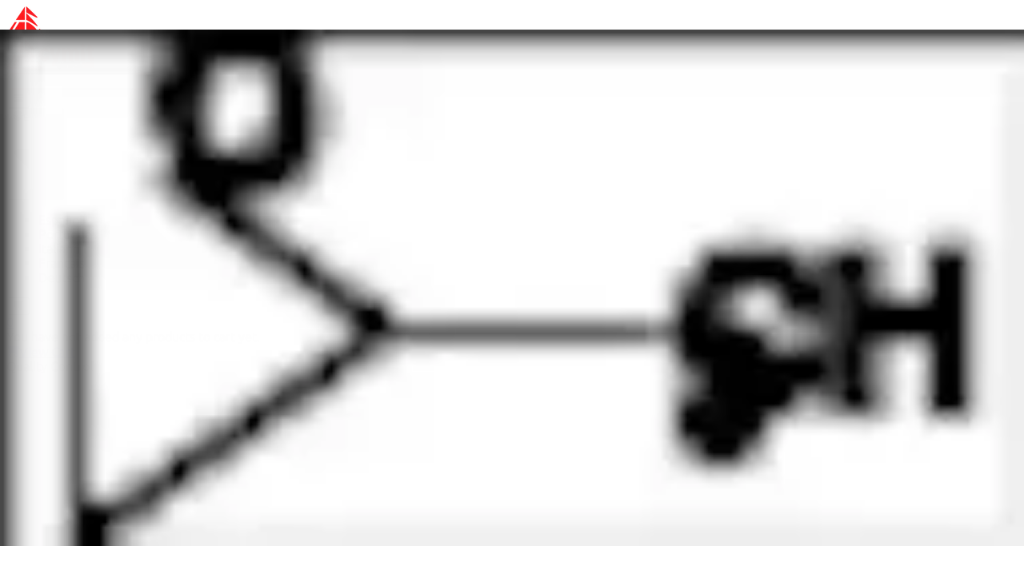

--- FILE ---
content_type: text/html; charset=utf-8
request_url: https://cymitquimica.com/products/4Z-D-6264/75-56-9/dapagliflozin-impurity-56-propylene-oxide/
body_size: 44199
content:
<!DOCTYPE html><html lang="en"><head><meta charSet="utf-8" data-next-head=""/><meta name="viewport" content="width=device-width" data-next-head=""/><title data-next-head="">Dapagliflozin Impurity 56 (Propylene oxide) | CymitQuimica</title><meta name="keywords" content="Chemical products, Reference Standards, Reagents, Reference materials." data-next-head=""/><meta name="description" content="TLC APIs for research and impurities, Nucleosides and Nucleotides" data-next-head=""/><meta name="twitter:title" content="Dapagliflozin Impurity 56 (Propylene oxide) | CymitQuimica" data-next-head=""/><meta name="twitter:site" content="@cymitquimica" data-next-head=""/><meta name="twitter:description" content="TLC APIs for research and impurities, Nucleosides and Nucleotides" data-next-head=""/><meta name="twitter:image" content="https://cymitquimica.com/img/logos/logo-cymit-quimica-200x200.png" data-next-head=""/><meta name="twitter:card" content="summary" data-next-head=""/><meta property="og:type" content=" website" data-next-head=""/><meta property="og:title" content="Dapagliflozin Impurity 56 (Propylene oxide) | CymitQuimica" data-next-head=""/><meta property="og:description" content="TLC APIs for research and impurities, Nucleosides and Nucleotides" data-next-head=""/><meta property="og:image" content="https://cymitquimica.com/img/logos/logo-cymit-quimica-200x200.png" data-next-head=""/><meta property="og:url" content="https://cymitquimica.com/products/4Z-D-6264/dapagliflozin-impurity-56-propylene-oxide/" data-next-head=""/><link rel="alternate" hrefLang="x-default" href="https://cymitquimica.com/products/4Z-D-6264/dapagliflozin-impurity-56-propylene-oxide/" data-next-head=""/><link rel="alternate" hrefLang="en-gb" href="https://cymitquimica.com/products/4Z-D-6264/dapagliflozin-impurity-56-propylene-oxide/" data-next-head=""/><link rel="alternate" hrefLang="es" href="https://cymitquimica.com/es/productos/4Z-D-6264/dapagliflozin-impurity-56-propylene-oxide/" data-next-head=""/><link rel="alternate" hrefLang="pt" href="https://cymitquimica.com/pt/produtos/4Z-D-6264/dapagliflozin-impurity-56-propylene-oxide/" data-next-head=""/><link rel="alternate" hrefLang="it" href="https://cymitquimica.com/it/prodotti/4Z-D-6264/dapagliflozin-impurity-56-propylene-oxide/" data-next-head=""/><link rel="alternate" hrefLang="fr" href="https://cymitquimica.com/fr/produits/4Z-D-6264/dapagliflozin-impurity-56-propylene-oxide/" data-next-head=""/><link rel="alternate" hrefLang="de" href="https://cymitquimica.com/de/produkte/4Z-D-6264/dapagliflozin-impurity-56-propylene-oxide/" data-next-head=""/><meta http-equiv="X-UA-Compatible" content="IE=edge"/><meta name="theme-color" content="#ef2127"/><meta name="google-site-verification" content="HEDWZSo2wpPgy3wgJlD4u-TTnVuMEewiSYpVFw-qhIQ"/><link rel="icon" href="https://cymitquimica.com/favicon.ico"/><link rel="apple-touch-startup-image" href="https://cymitquimica.com/img/logos/favicon.png"/><link rel="preload" href="/_next/static/chunks/495cdcf260c5b3d6.css" as="style"/><meta itemProp="name" content="Dapagliflozin Impurity 56 (Propylene oxide) | CymitQuimica" data-next-head=""/><meta itemProp="description" content="TLC APIs for research and impurities, Nucleosides and Nucleotides" data-next-head=""/><meta itemProp="image" content="https://cymitquimica.com/img/logos/logo-cymit-quimica-200x200.png" data-next-head=""/><script type="application/ld+json" data-next-head="">{"@context":"http://schema.org","@type":"BreadcrumbList","itemListElement":[{"@type":"ListItem","position":1,"item":{"@id":"https://cymitquimica.com","name":"Home"}},{"@type":"ListItem","position":2,"item":{"@id":"/categories","name":"Product categories"}},{"@type":"ListItem","position":3,"item":{"@id":"https://cymitquimica.com/products/4Z-D-6264/dapagliflozin-impurity-56-propylene-oxide/","name":"Dapagliflozin Impurity 56 (Propylene oxide)"}}]}</script><script type="application/ld+json" data-next-head="">{"@context":"http://schema.org","@type":"ImageObject","author":"CymitQuimica","contentUrl":"https://static.cymitquimica.com//products/4Z/img/D-6264.svg","name":"Dapagliflozin Impurity 56 (Propylene oxide)","description":"TLC APIs for research and impurities, Nucleosides and Nucleotides"}</script><script type="application/ld+json">{"@context":"http://schema.org","@type":"WebSite","url":"https://cymitquimica.com","dateModified":"2024-12-15T00:00","image":"https://cymitquimica.com/img/logos/logo-cymit.png","potentialAction":{"@type":"SearchAction","target":"https://cymitquimica.com/search/{search_term_string}/","query-input":"required name=search_term_string"},"sameAs":["https://twitter.com/cymitquimica","https://www.linkedin.com/company/cymit-quimica-s-l-"]}</script><script type="application/ld+json">{"@context":"http://www.schema.org","@type":"LocalBusiness","name":"Cymitquimica","url":"https://cymitquimica.com","sameAs":["https://twitter.com/cymitquimica","https://www.linkedin.com/company/cymit-quimica-s-l-"],"priceRange":"€€€","logo":"https://cymitquimica.com/img/logos/logo-cymit.png","image":"https://cymitquimica.com/img/logos/logo-cymit.png","description":"Your marketplace for scientific research; R&D, reagents, standards...","address":{"@type":"PostalAddress","addressCountry":"ES","addressLocality":"Barcelona","addressRegion":"Barcelona","postalCode":"08018","streetAddress":"Pamplona, 96-104 Local 15"},"geo":{"@type":"GeoCoordinates","latitude":"41.3980883","longitude":"2.1903886"},"hasMap":"https://www.google.com/maps/place/Cymit+Quimica+S.L./@41.3977731,2.1902094,15z/data=!4m5!3m4!1s0x0:0x5679dc52501d1288!8m2!3d41.3977731!4d2.1902094","telephone":"+34932412927"}</script><link rel="stylesheet" href="/_next/static/chunks/495cdcf260c5b3d6.css" data-n-g=""/><noscript data-n-css=""></noscript><script defer="" src="/_next/static/chunks/4b2e1319ad0d3bc8.js"></script><script defer="" src="/_next/static/chunks/e0fb6f349f827627.js"></script><script defer="" src="/_next/static/chunks/01306b2d87416ac2.js"></script><script defer="" src="/_next/static/chunks/5a3f33d56e72a23a.js"></script><script defer="" src="/_next/static/chunks/c8eac7cb29a5fb35.js"></script><script defer="" src="/_next/static/chunks/fead6de2c9687435.js"></script><script defer="" src="/_next/static/chunks/e298d83ac48cfb63.js"></script><script defer="" src="/_next/static/chunks/9e509780d6e33421.js"></script><script defer="" src="/_next/static/chunks/7d9c866043422d6d.js"></script><script defer="" src="/_next/static/chunks/939d69da5ffe2b40.js"></script><script src="/_next/static/chunks/357dfaebfc791eb5.js" defer=""></script><script src="/_next/static/chunks/a63dc4b897ff2ca5.js" defer=""></script><script src="/_next/static/chunks/0a3abf64a5b782cb.js" defer=""></script><script src="/_next/static/chunks/b6c421bae4685950.js" defer=""></script><script src="/_next/static/chunks/dcf25601d912daed.js" defer=""></script><script src="/_next/static/chunks/f13bcbdbfeb9b1db.js" defer=""></script><script src="/_next/static/chunks/turbopack-9ee75e26cb527a67.js" defer=""></script><script src="/_next/static/chunks/bc46e649d819bd11.js" defer=""></script><script src="/_next/static/chunks/55fb15c259f9ce0f.js" defer=""></script><script src="/_next/static/chunks/aa0568ee486e6a31.js" defer=""></script><script src="/_next/static/chunks/a752babd6a36a4d1.js" defer=""></script><script src="/_next/static/chunks/dab093b4ca17024c.js" defer=""></script><script src="/_next/static/chunks/857293046493f500.js" defer=""></script><script src="/_next/static/chunks/4b208f42ba333b87.js" defer=""></script><script src="/_next/static/chunks/f176624afb3e4626.js" defer=""></script><script src="/_next/static/chunks/f74defb5aa178315.js" defer=""></script><script src="/_next/static/chunks/f52610c82ab1188a.js" defer=""></script><script src="/_next/static/chunks/00eb984bd2da04e2.js" defer=""></script><script src="/_next/static/chunks/3ffef18e02a67f55.js" defer=""></script><script src="/_next/static/chunks/1b9afedaf16f8b3b.js" defer=""></script><script src="/_next/static/chunks/fd4033aeca228a60.js" defer=""></script><script src="/_next/static/chunks/4483cee34dc61f75.js" defer=""></script><script src="/_next/static/chunks/5388e95a0b8598a1.js" defer=""></script><script src="/_next/static/chunks/4a0dd24478f4ac81.js" defer=""></script><script src="/_next/static/chunks/6dc538c4b19b2479.js" defer=""></script><script src="/_next/static/chunks/1ed3e9064bc49834.js" defer=""></script><script src="/_next/static/chunks/turbopack-44945d7fc3a8927d.js" defer=""></script><script src="/_next/static/CcT6kgJX72aeIbbOWfssS/_ssgManifest.js" defer=""></script><script src="/_next/static/CcT6kgJX72aeIbbOWfssS/_buildManifest.js" defer=""></script></head><body><div id="__next"><div><header class="font-ubuntu text-base py-3 px-3 border-b-secondary-color-bg border-b shadow fixed top-0 z-50
    w-full bg-white shadow-corporate-color"><div class="md:flex mx-auto items-center xl:container"><div class="flex basis-full"><a href="/"><div class="basis-24 pt-2 pr-2 md:basis-40 md:p-0"><div class="pt-1 md:pl-0 md:w-32"><div class="block md:hidden"><img alt="CymitQuimica logo" loading="lazy" width="48" height="38" decoding="async" data-nimg="1" class="min-w-full" style="color:transparent" srcSet="/_next/image/?url=%2F_next%2Fstatic%2Fmedia%2Flogo-cymit-small.d5619466.png&amp;w=48&amp;q=75 1x, /_next/image/?url=%2F_next%2Fstatic%2Fmedia%2Flogo-cymit-small.d5619466.png&amp;w=96&amp;q=75 2x" src="/_next/image/?url=%2F_next%2Fstatic%2Fmedia%2Flogo-cymit-small.d5619466.png&amp;w=96&amp;q=75"/></div><div class="hidden md:block"><img alt="CymitQuimica logo" loading="lazy" width="110" height="38" decoding="async" data-nimg="1" class="w-full pr-4" style="color:transparent" srcSet="/_next/image/?url=%2F_next%2Fstatic%2Fmedia%2Flogo-cymit.6101c323.png&amp;w=128&amp;q=75 1x, /_next/image/?url=%2F_next%2Fstatic%2Fmedia%2Flogo-cymit.6101c323.png&amp;w=256&amp;q=75 2x" src="/_next/image/?url=%2F_next%2Fstatic%2Fmedia%2Flogo-cymit.6101c323.png&amp;w=256&amp;q=75"/></div></div></div></a><div class="basis-full pt-0.5" tabindex="-1"><form class="flex w-full"><input type="text" minLength="3" autoComplete="off" autofocus="" class="w-full pl-3 pr-14 py-1.5 text-gray-700 h-11 border-primary-color border border-solid rounded-xs transition ease-in-out m-0 text-ellipsis focus:text-gray-700 focus:bg-white focus:border-primary-color-700 focus:outline-hidden lg:pr-3" title="Type CAS, Reference or Name and press Enter to search" placeholder="" name="searchTextbox" value=""/><button type="submit" class="inline -mt-5 cursor-pointer"><svg stroke="currentColor" fill="currentColor" stroke-width="0" viewBox="0 0 24 24" class="absolute text-3xl -ml-10 text-primary-color" height="1em" width="1em" xmlns="http://www.w3.org/2000/svg"><path d="M10 18a7.952 7.952 0 0 0 4.897-1.688l4.396 4.396 1.414-1.414-4.396-4.396A7.952 7.952 0 0 0 18 10c0-4.411-3.589-8-8-8s-8 3.589-8 8 3.589 8 8 8zm0-14c3.309 0 6 2.691 6 6s-2.691 6-6 6-6-2.691-6-6 2.691-6 6-6z"></path><path d="M11.412 8.586c.379.38.588.882.588 1.414h2a3.977 3.977 0 0 0-1.174-2.828c-1.514-1.512-4.139-1.512-5.652 0l1.412 1.416c.76-.758 2.07-.756 2.826-.002z"></path></svg></button><button type="submit" class="hidden -ml-1 mr-2 px-8 rounded-l-none md:inline-block cursor-pointer py-2 px-4 inline-block align-middle bg-primary-color text-white rounded-xs
    shadow-md hover:bg-primary-color-700 hover:shadow-lg focus:bg-primary-color-700 focus:shadow-lg focus:outline-hidden
    focus:ring-0 transition duration-150 ease-in-out text-base cursor-pointer"><span class="relative top-0.5 mx-1.5 capitalize">Search</span></button></form></div><button type="button" class="ml-4 mt-0.5 md:hidden inline-block align-middle h-11 px-4 border bg-white border-primary-color
    text-primary-color transition rounded-xs hover:bg-black/5 focus:outline-hidden focus:ring-0 cursor-pointer
    duration-150 ease-in-out"><svg stroke="currentColor" fill="currentColor" stroke-width="0" viewBox="0 0 512 512" class="h-6 text-xl inline-block" height="1em" width="1em" xmlns="http://www.w3.org/2000/svg"><path d="M32 96v64h448V96H32zm0 128v64h448v-64H32zm0 128v64h448v-64H32z"></path></svg></button></div><div class="hidden md:block"><div class="md:mt-0.5 md:flex md:w-auto md:shrink-0"><div class="w-full mr-2 my-2 md:ml-1 md:my-0 inline-block align-middle justify-center"><div class="group relative"><button type="button" class="flex w-full items-center justify-center px-4 h-11 rounded-xs hover:shadow-lg focus:shadow-lg cursor-pointer
          active:shadow-lg focus:outline-hidden focus:ring-0 transition duration-150 ease-in-out bg-white border border-primary-color text-primary-color hover:text-primary-color-700
                      active:bg-primary-color-700 active:text-white" data-bs-toggle="dropdown" aria-expanded="false"><svg stroke="currentColor" fill="currentColor" stroke-width="0" viewBox="0 0 1024 1024" class="h-6 text-xl inline" height="1em" width="1em" xmlns="http://www.w3.org/2000/svg"><path d="M854.4 800.9c.2-.3.5-.6.7-.9C920.6 722.1 960 621.7 960 512s-39.4-210.1-104.8-288c-.2-.3-.5-.5-.7-.8-1.1-1.3-2.1-2.5-3.2-3.7-.4-.5-.8-.9-1.2-1.4l-4.1-4.7-.1-.1c-1.5-1.7-3.1-3.4-4.6-5.1l-.1-.1c-3.2-3.4-6.4-6.8-9.7-10.1l-.1-.1-4.8-4.8-.3-.3c-1.5-1.5-3-2.9-4.5-4.3-.5-.5-1-1-1.6-1.5-1-1-2-1.9-3-2.8-.3-.3-.7-.6-1-1C736.4 109.2 629.5 64 512 64s-224.4 45.2-304.3 119.2c-.3.3-.7.6-1 1-1 .9-2 1.9-3 2.9-.5.5-1 1-1.6 1.5-1.5 1.4-3 2.9-4.5 4.3l-.3.3-4.8 4.8-.1.1c-3.3 3.3-6.5 6.7-9.7 10.1l-.1.1c-1.6 1.7-3.1 3.4-4.6 5.1l-.1.1c-1.4 1.5-2.8 3.1-4.1 4.7-.4.5-.8.9-1.2 1.4-1.1 1.2-2.1 2.5-3.2 3.7-.2.3-.5.5-.7.8C103.4 301.9 64 402.3 64 512s39.4 210.1 104.8 288c.2.3.5.6.7.9l3.1 3.7c.4.5.8.9 1.2 1.4l4.1 4.7c0 .1.1.1.1.2 1.5 1.7 3 3.4 4.6 5l.1.1c3.2 3.4 6.4 6.8 9.6 10.1l.1.1c1.6 1.6 3.1 3.2 4.7 4.7l.3.3c3.3 3.3 6.7 6.5 10.1 9.6 80.1 74 187 119.2 304.5 119.2s224.4-45.2 304.3-119.2a300 300 0 0 0 10-9.6l.3-.3c1.6-1.6 3.2-3.1 4.7-4.7l.1-.1c3.3-3.3 6.5-6.7 9.6-10.1l.1-.1c1.5-1.7 3.1-3.3 4.6-5 0-.1.1-.1.1-.2 1.4-1.5 2.8-3.1 4.1-4.7.4-.5.8-.9 1.2-1.4a99 99 0 0 0 3.3-3.7zm4.1-142.6c-13.8 32.6-32 62.8-54.2 90.2a444.07 444.07 0 0 0-81.5-55.9c11.6-46.9 18.8-98.4 20.7-152.6H887c-3 40.9-12.6 80.6-28.5 118.3zM887 484H743.5c-1.9-54.2-9.1-105.7-20.7-152.6 29.3-15.6 56.6-34.4 81.5-55.9A373.86 373.86 0 0 1 887 484zM658.3 165.5c39.7 16.8 75.8 40 107.6 69.2a394.72 394.72 0 0 1-59.4 41.8c-15.7-45-35.8-84.1-59.2-115.4 3.7 1.4 7.4 2.9 11 4.4zm-90.6 700.6c-9.2 7.2-18.4 12.7-27.7 16.4V697a389.1 389.1 0 0 1 115.7 26.2c-8.3 24.6-17.9 47.3-29 67.8-17.4 32.4-37.8 58.3-59 75.1zm59-633.1c11 20.6 20.7 43.3 29 67.8A389.1 389.1 0 0 1 540 327V141.6c9.2 3.7 18.5 9.1 27.7 16.4 21.2 16.7 41.6 42.6 59 75zM540 640.9V540h147.5c-1.6 44.2-7.1 87.1-16.3 127.8l-.3 1.2A445.02 445.02 0 0 0 540 640.9zm0-156.9V383.1c45.8-2.8 89.8-12.5 130.9-28.1l.3 1.2c9.2 40.7 14.7 83.5 16.3 127.8H540zm-56 56v100.9c-45.8 2.8-89.8 12.5-130.9 28.1l-.3-1.2c-9.2-40.7-14.7-83.5-16.3-127.8H484zm-147.5-56c1.6-44.2 7.1-87.1 16.3-127.8l.3-1.2c41.1 15.6 85 25.3 130.9 28.1V484H336.5zM484 697v185.4c-9.2-3.7-18.5-9.1-27.7-16.4-21.2-16.7-41.7-42.7-59.1-75.1-11-20.6-20.7-43.3-29-67.8 37.2-14.6 75.9-23.3 115.8-26.1zm0-370a389.1 389.1 0 0 1-115.7-26.2c8.3-24.6 17.9-47.3 29-67.8 17.4-32.4 37.8-58.4 59.1-75.1 9.2-7.2 18.4-12.7 27.7-16.4V327zM365.7 165.5c3.7-1.5 7.3-3 11-4.4-23.4 31.3-43.5 70.4-59.2 115.4-21-12-40.9-26-59.4-41.8 31.8-29.2 67.9-52.4 107.6-69.2zM165.5 365.7c13.8-32.6 32-62.8 54.2-90.2 24.9 21.5 52.2 40.3 81.5 55.9-11.6 46.9-18.8 98.4-20.7 152.6H137c3-40.9 12.6-80.6 28.5-118.3zM137 540h143.5c1.9 54.2 9.1 105.7 20.7 152.6a444.07 444.07 0 0 0-81.5 55.9A373.86 373.86 0 0 1 137 540zm228.7 318.5c-39.7-16.8-75.8-40-107.6-69.2 18.5-15.8 38.4-29.7 59.4-41.8 15.7 45 35.8 84.1 59.2 115.4-3.7-1.4-7.4-2.9-11-4.4zm292.6 0c-3.7 1.5-7.3 3-11 4.4 23.4-31.3 43.5-70.4 59.2-115.4 21 12 40.9 26 59.4 41.8a373.81 373.81 0 0 1-107.6 69.2z"></path></svg><span class="md:hidden md:mt-0.5 lg:inline h-6 ml-1.5 overflow-hidden whitespace-nowrap text-ellipsis max-w-[6rem]">English</span><svg class="w-2 ml-2 -mt-1" xmlns="http://www.w3.org/2000/svg" viewBox="0 0 320 512"><path fill="currentColor" d="M31.3 192h257.3c17.8 0 26.7 21.5 14.1 34.1L174.1 354.8c-7.8 7.8-20.5 7.8-28.3 0L17.2 226.1C4.6 213.5 13.5 192 31.3 192z"></path></svg></button><ul class="hidden group-hover:block w-full border border-gray-200 absolute bg-white z-50
        float-left list-none rounded-xs shadow-md m-0 md:w-max"><li class="py-3 px-4 block w-full text-ellipsis overflow-hidden text-primary-color
            hover:bg-gray-100 cursor-pointer">Español</li><li class="py-3 px-4 block w-full text-ellipsis overflow-hidden text-primary-color
            hover:bg-gray-100 cursor-pointer">Português</li><li class="py-3 px-4 block w-full text-ellipsis overflow-hidden text-primary-color
            hover:bg-gray-100 cursor-pointer">Italiano</li><li class="py-3 px-4 block w-full text-ellipsis overflow-hidden text-primary-color
            hover:bg-gray-100 cursor-pointer">Français</li><li class="py-3 px-4 block w-full text-ellipsis overflow-hidden text-primary-color
            hover:bg-gray-100 cursor-pointer">Deutsch</li></ul></div></div><div class="relative group"><a href="/cart/"><button type="button" class="w-full my-2 md:w-auto md:my-0 cursor-pointer inline-block align-middle h-11 px-4 border bg-white border-primary-color
    text-primary-color transition rounded-xs hover:bg-black/5 focus:outline-hidden focus:ring-0 cursor-pointer
    duration-150 ease-in-out"><svg stroke="currentColor" fill="currentColor" stroke-width="0" viewBox="0 0 16 16" class="h-6 text-xl inline-block" height="1em" width="1em" xmlns="http://www.w3.org/2000/svg"><path d="M0 1.5A.5.5 0 0 1 .5 1H2a.5.5 0 0 1 .485.379L2.89 3H14.5a.5.5 0 0 1 .491.592l-1.5 8A.5.5 0 0 1 13 12H4a.5.5 0 0 1-.491-.408L2.01 3.607 1.61 2H.5a.5.5 0 0 1-.5-.5M5 12a2 2 0 1 0 0 4 2 2 0 0 0 0-4m7 0a2 2 0 1 0 0 4 2 2 0 0 0 0-4m-7 1a1 1 0 1 1 0 2 1 1 0 0 1 0-2m7 0a1 1 0 1 1 0 2 1 1 0 0 1 0-2"></path></svg></button><div class="absolute text-xl rounded-full bg-primary-color p-1px -right-2 top-0 md:-right-1-5 md:-top-1.5"><span class="text-base w-6 h-6 pt-0.5 relative block text-center text-white rounded-full bg-primary-color border-[0.5px] border-solid border-white">0</span></div></a><div class="hidden absolute -bottom-6 h-6 md:group-hover:inline w-full right-0" style="width:650px"><div class="ml-4 absolute right-9"><div class="absolute w-0 h-0 border-l-[12px] border-l-transparent border-b-[25px] border-b-gray-300 border-r-[12px] border-r-transparent -ml-0.5 "></div><div class="absolute w-0 h-0 z-20 border-l-[10px] border-l-transparent border-b-[20px] border-b-white border-r-[10px] border-r-transparent mt-0.5"></div></div></div><div class="hidden border-gray-300 border bg-white rounded-xs top-12 absolute md:group-hover:inline-block right-0 mt-4 pt-4 z-10"><div class="overflow-y-auto pb-2" style="max-height:400px"><div class="text-center text-primary-color-700" style="width:650px">You have not added any products to cart yet.</div></div><div class="border border-t-1 py-3 relative w-full bottom-0 text-center"><a class="text-primary-color hover:text-primary-color-700" href="/cart/"><svg stroke="currentColor" fill="currentColor" stroke-width="0" viewBox="0 0 16 16" class="inline-block mr-1 -mt-1" height="1em" width="1em" xmlns="http://www.w3.org/2000/svg"><path d="M0 1.5A.5.5 0 0 1 .5 1H2a.5.5 0 0 1 .485.379L2.89 3H14.5a.5.5 0 0 1 .491.592l-1.5 8A.5.5 0 0 1 13 12H4a.5.5 0 0 1-.491-.408L2.01 3.607 1.61 2H.5a.5.5 0 0 1-.5-.5M5 12a2 2 0 1 0 0 4 2 2 0 0 0 0-4m7 0a2 2 0 1 0 0 4 2 2 0 0 0 0-4m-7 1a1 1 0 1 1 0 2 1 1 0 0 1 0-2m7 0a1 1 0 1 1 0 2 1 1 0 0 1 0-2"></path></svg>View Cart</a></div></div></div></div></div></div><div class="hidden md:block"><div class="text-center container mt-2 z-50"><div class="inline-block align-middle justify-center -ml-0.5 w-full md:w-auto"><div class="group relative"><div class=" h-10 md:border-l border-line-color justify-center cursor-default
        text-primary-color hover:shadow-lg hover:text-primary-color-700 duration-150 md:flex w-full items-center md:px-6" data-bs-toggle="dropdown" aria-expanded="false"><div><span>Quality Control</span><svg class="w-2 ml-2 inline" xmlns="http://www.w3.org/2000/svg" viewBox="0 0 320 512"><path fill="currentColor" d="M31.3 192h257.3c17.8 0 26.7 21.5 14.1 34.1L174.1 354.8c-7.8 7.8-20.5 7.8-28.3 0L17.2 226.1C4.6 213.5 13.5 192 31.3 192z"></path></svg></div><ul class="hidden
          flex-col border m-0 border-secondary-color-bg md:absolute bg-white text-left z-50 list-none md:mt-0
          rounded-xs shadow-md md:float-left md:hidden md:top-full md:group-hover:flex md:-ml-6 md:w-auto"><li class="block whitespace-nowrap text-primary-color relative
    hover:bg-gray-100 cursor-pointer"><a href="/categories/464/physicochemical-standards/"><div class="pt-2.5 pb-1.5 px-4 inline-block truncate max-w-96">Physicochemical Standards</div></a></li><li class="block whitespace-nowrap text-primary-color relative
    hover:bg-gray-100 cursor-pointer"><a href="/categories/467/electrochemistry-standards/"><div class="pt-2.5 pb-1.5 px-4 inline-block truncate max-w-96">Electrochemical Standards</div></a></li><li class="block whitespace-nowrap text-primary-color relative
    hover:bg-gray-100 cursor-pointer"><a href="/categories/465/inorganic-standards/"><div class="pt-2.5 pb-1.5 px-4 inline-block truncate max-w-96">Inorganic Standards</div></a></li><li class="block whitespace-nowrap text-primary-color relative
    hover:bg-gray-100 cursor-pointer"><a href="/categories/461/organic-analytical-standards/"><div class="pt-2.5 pb-1.5 px-4 inline-block truncate max-w-96">Organic Analytical Standards</div></a></li><li class="block whitespace-nowrap text-primary-color relative
    hover:bg-gray-100 cursor-pointer"><a href="/categories/469/standards-and-solutions-in-compliance-with-pharmacopoeias/"><div class="pt-2.5 pb-1.5 px-4 inline-block truncate max-w-96">Pharmacopoeia Standards</div></a></li><li class="block whitespace-nowrap text-primary-color relative
    hover:bg-gray-100 cursor-pointer"><a href="/categories/109/pharmacopoeias-and-other-publications/"><div class="pt-2.5 pb-1.5 px-4 inline-block truncate max-w-96">Pharmacopoeias and Other Publications</div></a></li><li class="block whitespace-nowrap text-primary-color relative
    hover:bg-gray-100 cursor-pointer"><a href="/categories/484/indicators/"><div class="pt-2.5 pb-1.5 px-4 inline-block truncate max-w-96">Indicators</div></a></li><li class="block whitespace-nowrap text-primary-color relative
    hover:bg-gray-100 cursor-pointer"><a href="/categories/968/active-pharmaceutical-ingredients-api-for-research/"><div class="pt-2.5 pb-1.5 px-4 inline-block truncate max-w-96">Active Pharmaceutical Ingredients (API) for Research</div></a></li><li class="block whitespace-nowrap text-primary-color relative
    hover:bg-gray-100 cursor-pointer"><a href="/search/nitrosamine%20standard/"><div class="pt-2.5 pb-1.5 px-4 inline-block truncate max-w-96">Nitrosamine Standards</div></a></li><li class="group9 block whitespace-nowrap text-primary-color relative
    hover:bg-gray-100 cursor-pointer"><span class="pt-2.5 pb-1.5 px-4 inline-block" title="Kits"><span class="inline-block truncate max-w-96">Kits</span><svg class="w-2 ml-2 -mt-3 inline-block -rotate-90" xmlns="http://www.w3.org/2000/svg" viewBox="0 0 320 512"><path fill="currentColor" d="M31.3 192h257.3c17.8 0 26.7 21.5 14.1 34.1L174.1 354.8c-7.8 7.8-20.5 7.8-28.3 0L17.2 226.1C4.6 213.5 13.5 192 31.3 192z"></path></svg></span><ul class="group9-hover hidden w-full md:w-max border border-secondary-color-bg absolute text-base z-50
        float-left md:left-full md:top-0 list-none rounded-xs shadow-md bg-white"><li class="block whitespace-nowrap text-primary-color relative
    hover:bg-gray-100 cursor-pointer"><a href="/search/dna%20extraction/"><div class="pt-2.5 pb-1.5 px-4 inline-block truncate max-w-96">DNA extraction kits</div></a></li><li class="block whitespace-nowrap text-primary-color relative
    hover:bg-gray-100 cursor-pointer"><a href="/categories/561/dna-detection/"><div class="pt-2.5 pb-1.5 px-4 inline-block truncate max-w-96">DNA Detection kits</div></a></li><li class="block whitespace-nowrap text-primary-color relative
    hover:bg-gray-100 cursor-pointer"><a href="/search/dna%20amplification/"><div class="pt-2.5 pb-1.5 px-4 inline-block truncate max-w-96">Amplification kits</div></a></li><li class="block whitespace-nowrap text-primary-color relative
    hover:bg-gray-100 cursor-pointer"><a href="/categories/550/elisa/"><div class="pt-2.5 pb-1.5 px-4 inline-block truncate max-w-96">ELISA kits</div></a></li></ul></li><li class="group10 block whitespace-nowrap text-primary-color relative
    hover:bg-gray-100 cursor-pointer"><span class="pt-2.5 pb-1.5 px-4 inline-block" title="Solutions"><span class="inline-block truncate max-w-96">Solutions</span><svg class="w-2 ml-2 -mt-3 inline-block -rotate-90" xmlns="http://www.w3.org/2000/svg" viewBox="0 0 320 512"><path fill="currentColor" d="M31.3 192h257.3c17.8 0 26.7 21.5 14.1 34.1L174.1 354.8c-7.8 7.8-20.5 7.8-28.3 0L17.2 226.1C4.6 213.5 13.5 192 31.3 192z"></path></svg></span><ul class="group10-hover hidden w-full md:w-max border border-secondary-color-bg absolute text-base z-50
        float-left md:left-full md:top-0 list-none rounded-xs shadow-md bg-white"><li class="block whitespace-nowrap text-primary-color relative
    hover:bg-gray-100 cursor-pointer"><a href="/search/07-toc/"><div class="pt-2.5 pb-1.5 px-4 inline-block truncate max-w-96">TOC Solutions</div></a></li><li class="block whitespace-nowrap text-primary-color relative
    hover:bg-gray-100 cursor-pointer"><a href="/search/07-tic/"><div class="pt-2.5 pb-1.5 px-4 inline-block truncate max-w-96">TIC Solutions</div></a></li><li class="block whitespace-nowrap text-primary-color relative
    hover:bg-gray-100 cursor-pointer"><a href="/search/COD%20standard/"><div class="pt-2.5 pb-1.5 px-4 inline-block truncate max-w-96">COD Solutions</div></a></li><li class="block whitespace-nowrap text-primary-color relative
    hover:bg-gray-100 cursor-pointer"><a href="/categories/466/analytical-volumetric-solutions-and-indicators/"><div class="pt-2.5 pb-1.5 px-4 inline-block truncate max-w-96">Standardized Solutions</div></a></li></ul></li></ul></div></div></div><div class="inline-block align-middle justify-center -ml-0.5 w-full md:w-auto"><div class="group relative"><div class=" h-10 md:border-l border-line-color justify-center cursor-default
        text-primary-color hover:shadow-lg hover:text-primary-color-700 duration-150 md:flex w-full items-center md:px-6" data-bs-toggle="dropdown" aria-expanded="false"><div><span>Chemistry and Synthesis</span><svg class="w-2 ml-2 inline" xmlns="http://www.w3.org/2000/svg" viewBox="0 0 320 512"><path fill="currentColor" d="M31.3 192h257.3c17.8 0 26.7 21.5 14.1 34.1L174.1 354.8c-7.8 7.8-20.5 7.8-28.3 0L17.2 226.1C4.6 213.5 13.5 192 31.3 192z"></path></svg></div><ul class="hidden
          flex-col border m-0 border-secondary-color-bg md:absolute bg-white text-left z-50 list-none md:mt-0
          rounded-xs shadow-md md:float-left md:hidden md:top-full md:group-hover:flex md:-ml-6 md:w-auto"><li class="block whitespace-nowrap text-primary-color relative
    hover:bg-gray-100 cursor-pointer"><a href="/categories/18/inorganic-compounds/"><div class="pt-2.5 pb-1.5 px-4 inline-block truncate max-w-96">Inorganic Compounds</div></a></li><li class="block whitespace-nowrap text-primary-color relative
    hover:bg-gray-100 cursor-pointer"><a href="/categories/15/organic-compounds/"><div class="pt-2.5 pb-1.5 px-4 inline-block truncate max-w-96">Organic Compounds</div></a></li><li class="block whitespace-nowrap text-primary-color relative
    hover:bg-gray-100 cursor-pointer"><a href="/categories/232/building-blocks/"><div class="pt-2.5 pb-1.5 px-4 inline-block truncate max-w-96">Building Blocks</div></a></li><li class="block whitespace-nowrap text-primary-color relative
    hover:bg-gray-100 cursor-pointer"><a href="/categories/17/reference-standards-crs/"><div class="pt-2.5 pb-1.5 px-4 inline-block truncate max-w-96">Reference Standards (CRS)</div></a></li><li class="block whitespace-nowrap text-primary-color relative
    hover:bg-gray-100 cursor-pointer"><a href="/categories/16/polymers/"><div class="pt-2.5 pb-1.5 px-4 inline-block truncate max-w-96">Polymers</div></a></li><li class="block whitespace-nowrap text-primary-color relative
    hover:bg-gray-100 cursor-pointer"><a href="/categories/19/solvents/"><div class="pt-2.5 pb-1.5 px-4 inline-block truncate max-w-96">Solvents</div></a></li><li class="group6 block whitespace-nowrap text-primary-color relative
    hover:bg-gray-100 cursor-pointer"><span class="pt-2.5 pb-1.5 px-4 inline-block" title="Metallic Elements and Compounds"><span class="inline-block truncate max-w-96">Metallic Elements and Compounds</span><svg class="w-2 ml-2 -mt-3 inline-block -rotate-90" xmlns="http://www.w3.org/2000/svg" viewBox="0 0 320 512"><path fill="currentColor" d="M31.3 192h257.3c17.8 0 26.7 21.5 14.1 34.1L174.1 354.8c-7.8 7.8-20.5 7.8-28.3 0L17.2 226.1C4.6 213.5 13.5 192 31.3 192z"></path></svg></span><ul class="group6-hover hidden w-full md:w-max border border-secondary-color-bg absolute text-base z-50
        float-left md:left-full md:top-0 list-none rounded-xs shadow-md bg-white"><li class="block whitespace-nowrap text-primary-color relative
    hover:bg-gray-100 cursor-pointer"><a href="/categories/79/metals/"><div class="pt-2.5 pb-1.5 px-4 inline-block truncate max-w-96">Metals</div></a></li><li class="block whitespace-nowrap text-primary-color relative
    hover:bg-gray-100 cursor-pointer"><a href="/categories/80/metalloids/"><div class="pt-2.5 pb-1.5 px-4 inline-block truncate max-w-96">Metalloid</div></a></li><li class="block whitespace-nowrap text-primary-color relative
    hover:bg-gray-100 cursor-pointer"><a href="/categories/1849/inner-transition-metals/"><div class="pt-2.5 pb-1.5 px-4 inline-block truncate max-w-96">Inner Transition Metals</div></a></li></ul></li><li class="block whitespace-nowrap text-primary-color relative
    hover:bg-gray-100 cursor-pointer"><a href="/categories/10/catalysts/"><div class="pt-2.5 pb-1.5 px-4 inline-block truncate max-w-96">Catalysts</div></a></li><li class="block whitespace-nowrap text-primary-color relative
    hover:bg-gray-100 cursor-pointer"><a href="/categories/13/surfactants-and-detergents/"><div class="pt-2.5 pb-1.5 px-4 inline-block truncate max-w-96">Surfactants and Detergents</div></a></li><li class="block whitespace-nowrap text-primary-color relative
    hover:bg-gray-100 cursor-pointer"><a href="/categories/484/indicators/"><div class="pt-2.5 pb-1.5 px-4 inline-block truncate max-w-96">Indicators</div></a></li><li class="block whitespace-nowrap text-primary-color relative
    hover:bg-gray-100 cursor-pointer"><a href="/categories/21/supramolecular-chemistry/"><div class="pt-2.5 pb-1.5 px-4 inline-block truncate max-w-96">Supramolecular Chemistry</div></a></li><li class="block whitespace-nowrap text-primary-color relative
    hover:bg-gray-100 cursor-pointer"><a href="/categories/12/nanomaterials/"><div class="pt-2.5 pb-1.5 px-4 inline-block truncate max-w-96">Nanomaterials</div></a></li></ul></div></div></div><div class="inline-block align-middle justify-center -ml-0.5 w-full md:w-auto"><div class="group relative"><div class=" h-10 md:border-l border-line-color justify-center cursor-default
        text-primary-color hover:shadow-lg hover:text-primary-color-700 duration-150 md:flex w-full items-center md:px-6" data-bs-toggle="dropdown" aria-expanded="false"><div><span>Life science</span><svg class="w-2 ml-2 inline" xmlns="http://www.w3.org/2000/svg" viewBox="0 0 320 512"><path fill="currentColor" d="M31.3 192h257.3c17.8 0 26.7 21.5 14.1 34.1L174.1 354.8c-7.8 7.8-20.5 7.8-28.3 0L17.2 226.1C4.6 213.5 13.5 192 31.3 192z"></path></svg></div><ul class="hidden
          flex-col border m-0 border-secondary-color-bg md:absolute bg-white text-left z-50 list-none md:mt-0
          rounded-xs shadow-md md:float-left md:hidden md:top-full md:group-hover:flex md:-ml-6 md:w-auto"><li class="block whitespace-nowrap text-primary-color relative
    hover:bg-gray-100 cursor-pointer"><a href="/categories/487/antimicrobials/"><div class="pt-2.5 pb-1.5 px-4 inline-block truncate max-w-96">Antimicrobials</div></a></li><li class="block whitespace-nowrap text-primary-color relative
    hover:bg-gray-100 cursor-pointer"><a href="/categories/1870/cellular-and-molecular-biology/"><div class="pt-2.5 pb-1.5 px-4 inline-block truncate max-w-96">Cellular and Molecular Biology</div></a></li><li class="block whitespace-nowrap text-primary-color relative
    hover:bg-gray-100 cursor-pointer"><a href="/products/09-WAK-ZF-1/biocidal-zf/"><div class="pt-2.5 pb-1.5 px-4 inline-block truncate max-w-96">Biocides for incubators</div></a></li><li class="block whitespace-nowrap text-primary-color relative
    hover:bg-gray-100 cursor-pointer"><a href="/search/09-WAK-AQ/"><div class="pt-2.5 pb-1.5 px-4 inline-block truncate max-w-96">Biocides for Water Baths</div></a></li><li class="block whitespace-nowrap text-primary-color relative
    hover:bg-gray-100 cursor-pointer"><a href="/categories/1866/biochemicals-and-reagents/"><div class="pt-2.5 pb-1.5 px-4 inline-block truncate max-w-96">Biochemical Compounds and Reagents</div></a></li><li class="block whitespace-nowrap text-primary-color relative
    hover:bg-gray-100 cursor-pointer"><a href="/categories/474/glycoscience/"><div class="pt-2.5 pb-1.5 px-4 inline-block truncate max-w-96">Glycoscience</div></a></li><li class="block whitespace-nowrap text-primary-color relative
    hover:bg-gray-100 cursor-pointer"><a href="/categories/1881/immunoassays-and-antibodies/"><div class="pt-2.5 pb-1.5 px-4 inline-block truncate max-w-96">Immunoassays and Antibodies</div></a></li><li class="block whitespace-nowrap text-primary-color relative
    hover:bg-gray-100 cursor-pointer"><a href="/categories/475/compound-libraries/"><div class="pt-2.5 pb-1.5 px-4 inline-block truncate max-w-96">Compound Libraries</div></a></li><li class="group8 block whitespace-nowrap text-primary-color relative
    hover:bg-gray-100 cursor-pointer"><span class="pt-2.5 pb-1.5 px-4 inline-block" title="Kits"><span class="inline-block truncate max-w-96">Kits</span><svg class="w-2 ml-2 -mt-3 inline-block -rotate-90" xmlns="http://www.w3.org/2000/svg" viewBox="0 0 320 512"><path fill="currentColor" d="M31.3 192h257.3c17.8 0 26.7 21.5 14.1 34.1L174.1 354.8c-7.8 7.8-20.5 7.8-28.3 0L17.2 226.1C4.6 213.5 13.5 192 31.3 192z"></path></svg></span><ul class="group8-hover hidden w-full md:w-max border border-secondary-color-bg absolute text-base z-50
        float-left md:left-full md:top-0 list-none rounded-xs shadow-md bg-white"><li class="block whitespace-nowrap text-primary-color relative
    hover:bg-gray-100 cursor-pointer"><a href="/search/dna%20extraction/"><div class="pt-2.5 pb-1.5 px-4 inline-block truncate max-w-96">DNA extraction kits</div></a></li><li class="block whitespace-nowrap text-primary-color relative
    hover:bg-gray-100 cursor-pointer"><a href="/categories/561/dna-detection/"><div class="pt-2.5 pb-1.5 px-4 inline-block truncate max-w-96">DNA Detection kits</div></a></li><li class="block whitespace-nowrap text-primary-color relative
    hover:bg-gray-100 cursor-pointer"><a href="/search/dna%20amplification/"><div class="pt-2.5 pb-1.5 px-4 inline-block truncate max-w-96">Amplification kits</div></a></li><li class="block whitespace-nowrap text-primary-color relative
    hover:bg-gray-100 cursor-pointer"><a href="/categories/550/elisa/"><div class="pt-2.5 pb-1.5 px-4 inline-block truncate max-w-96">ELISA kits</div></a></li></ul></li></ul></div></div></div><div class="inline-block"><a href="/news/"><div class="block relative top-0.5 w-full md:w-auto py-2.5 px-4 text-primary-color  md:border-x md:border-line-color  md:-ml-0.5">News</div></a></div></div></div></header><main class="bg-primary-color-bg pt-16 pb-14 px-3 opacity-transition mt-10 md:mt-28" style="min-height:300px"><div class="-mt-6 mb-5 container inline-block md:block"><nav aria-label="breadcrumb" class="w-full text-base inline-block"><ol class="h-8 md:space-x-2 text-gray-100 inline-block md:flex"><li class="inline-block md:flex md:items-center m-0"><a title="Home" class="text-primary-color hover:text-primary-color-700 md:flex md:items-center mx-1" href="/">Home</a></li><li class="inline-block md:flex md:items-center m-0"><span class="text-gray-400 mx-1">/</span><a title="Product categories" class="text-primary-color hover:text-primary-color-700 md:flex md:items-center mx-1" href="/categories/">Product categories</a></li><li class="text-tertiary-color-text items-center inline-flex md:flex md:space-x-1"><span class="text-gray-400 mx-1">/</span><div class="flex items-center px-1 hover:no-underline cursor-default">Dapagliflozin Impurity 56 (Propylene oxide)</div></li></ol></nav></div><div class=" py-0 xl:container"><div class="bg-white shadow-md px-5 pt-8 relative"><div class="md:flex mb-10"><div class="hidden md:flex md:flex-col md:w-1/4 md:max-h-72"><div class="p-2 md:mb-5 relative w-full h-full min-h-44 max-h-44"><span class="bg-white w-full h-full absolute -ml-2 -mt-2 items-center justify-center flex z-10"><svg stroke="currentColor" fill="currentColor" stroke-width="0" version="1.1" viewBox="0 0 16 16" class="animate-spin inline mr-2 h-10 w-10 text-line-color" height="1em" width="1em" xmlns="http://www.w3.org/2000/svg"><path d="M6 2c0-1.105 0.895-2 2-2s2 0.895 2 2c0 1.105-0.895 2-2 2s-2-0.895-2-2zM12.359 8c0 0 0 0 0 0 0-0.906 0.735-1.641 1.641-1.641s1.641 0.735 1.641 1.641c0 0 0 0 0 0 0 0.906-0.735 1.641-1.641 1.641s-1.641-0.735-1.641-1.641zM10.757 12.243c0-0.821 0.665-1.486 1.486-1.486s1.486 0.665 1.486 1.486c0 0.821-0.665 1.486-1.486 1.486s-1.486-0.665-1.486-1.486zM6.654 14c0-0.743 0.603-1.346 1.346-1.346s1.346 0.603 1.346 1.346c0 0.743-0.603 1.346-1.346 1.346s-1.346-0.603-1.346-1.346zM2.538 12.243c0-0.673 0.546-1.219 1.219-1.219s1.219 0.546 1.219 1.219c0 0.673-0.546 1.219-1.219 1.219s-1.219-0.546-1.219-1.219zM0.896 8c0-0.61 0.494-1.104 1.104-1.104s1.104 0.494 1.104 1.104c0 0.61-0.494 1.104-1.104 1.104s-1.104-0.494-1.104-1.104zM2.757 3.757c0 0 0 0 0 0 0-0.552 0.448-1 1-1s1 0.448 1 1c0 0 0 0 0 0 0 0.552-0.448 1-1 1s-1-0.448-1-1zM14.054 3.757c0 1-0.811 1.811-1.812 1.811s-1.812-0.811-1.812-1.811c0-1.001 0.811-1.811 1.812-1.811s1.812 0.811 1.812 1.811z"></path></svg></span><div class="w-full h-full relative"><img alt="Dapagliflozin Impurity 56 (Propylene oxide)" loading="lazy" decoding="async" data-nimg="fill" class="md:px-10 min-h-44 max-h-44" style="position:absolute;height:100%;width:100%;left:0;top:0;right:0;bottom:0;object-fit:contain;color:transparent" sizes="176px" srcSet="/_next/image/?url=https%3A%2Fstatic.cymitquimica.com%2Fproducts%2F4Z%2Fthumb-webp%2FD-6264.webp&amp;w=32&amp;q=75 32w, /_next/image/?url=https%3A%2Fstatic.cymitquimica.com%2Fproducts%2F4Z%2Fthumb-webp%2FD-6264.webp&amp;w=48&amp;q=75 48w, /_next/image/?url=https%3A%2Fstatic.cymitquimica.com%2Fproducts%2F4Z%2Fthumb-webp%2FD-6264.webp&amp;w=64&amp;q=75 64w, /_next/image/?url=https%3A%2Fstatic.cymitquimica.com%2Fproducts%2F4Z%2Fthumb-webp%2FD-6264.webp&amp;w=96&amp;q=75 96w, /_next/image/?url=https%3A%2Fstatic.cymitquimica.com%2Fproducts%2F4Z%2Fthumb-webp%2FD-6264.webp&amp;w=128&amp;q=75 128w, /_next/image/?url=https%3A%2Fstatic.cymitquimica.com%2Fproducts%2F4Z%2Fthumb-webp%2FD-6264.webp&amp;w=256&amp;q=75 256w, /_next/image/?url=https%3A%2Fstatic.cymitquimica.com%2Fproducts%2F4Z%2Fthumb-webp%2FD-6264.webp&amp;w=384&amp;q=75 384w, /_next/image/?url=https%3A%2Fstatic.cymitquimica.com%2Fproducts%2F4Z%2Fthumb-webp%2FD-6264.webp&amp;w=640&amp;q=75 640w, /_next/image/?url=https%3A%2Fstatic.cymitquimica.com%2Fproducts%2F4Z%2Fthumb-webp%2FD-6264.webp&amp;w=750&amp;q=75 750w, /_next/image/?url=https%3A%2Fstatic.cymitquimica.com%2Fproducts%2F4Z%2Fthumb-webp%2FD-6264.webp&amp;w=828&amp;q=75 828w, /_next/image/?url=https%3A%2Fstatic.cymitquimica.com%2Fproducts%2F4Z%2Fthumb-webp%2FD-6264.webp&amp;w=1080&amp;q=75 1080w, /_next/image/?url=https%3A%2Fstatic.cymitquimica.com%2Fproducts%2F4Z%2Fthumb-webp%2FD-6264.webp&amp;w=1200&amp;q=75 1200w, /_next/image/?url=https%3A%2Fstatic.cymitquimica.com%2Fproducts%2F4Z%2Fthumb-webp%2FD-6264.webp&amp;w=1920&amp;q=75 1920w, /_next/image/?url=https%3A%2Fstatic.cymitquimica.com%2Fproducts%2F4Z%2Fthumb-webp%2FD-6264.webp&amp;w=2048&amp;q=75 2048w, /_next/image/?url=https%3A%2Fstatic.cymitquimica.com%2Fproducts%2F4Z%2Fthumb-webp%2FD-6264.webp&amp;w=3840&amp;q=75 3840w" src="/_next/image/?url=https%3A%2Fstatic.cymitquimica.com%2Fproducts%2F4Z%2Fthumb-webp%2FD-6264.webp&amp;w=3840&amp;q=75"/></div></div><div class="text-left md:text-center mt-5 md:mt-0"><img alt="TLC" loading="lazy" width="130" height="70" decoding="async" data-nimg="1" class="inline-block p-2" style="color:transparent" srcSet="/_next/image/?url=%2Fimg%2Fpartners%2Ftlc.webp&amp;w=256&amp;q=75 1x, /_next/image/?url=%2Fimg%2Fpartners%2Ftlc.webp&amp;w=384&amp;q=75 2x" src="/_next/image/?url=%2Fimg%2Fpartners%2Ftlc.webp&amp;w=384&amp;q=75"/></div></div><div class="w-full md:w-3/4"><h1 class="break-words hyphens-auto font-montserrat text-left mb-2 font-medium text-4xl">Dapagliflozin Impurity 56 (Propylene oxide)</h1><h2 class=" mb-2 font-montserrat font-medium text-xl"><span class="mr-2">CAS:</span><ul class="inline font-medium w-full"><li class="inline-block mr-2"><a title="Search by CAS 75-56-9" class="text-primary-color-400 hover:text-primary-color-700" href="/cas/75-56-9/"><span>75-56-9</span><svg stroke="currentColor" fill="currentColor" stroke-width="0" viewBox="0 0 24 24" class="inline ml-1" height="1em" width="1em" xmlns="http://www.w3.org/2000/svg"><path d="M10 18a7.952 7.952 0 0 0 4.897-1.688l4.396 4.396 1.414-1.414-4.396-4.396A7.952 7.952 0 0 0 18 10c0-4.411-3.589-8-8-8s-8 3.589-8 8 3.589 8 8 8zm0-14c3.309 0 6 2.691 6 6s-2.691 6-6 6-6-2.691-6-6 2.691-6 6-6z"></path><path d="M11.412 8.586c.379.38.588.882.588 1.414h2a3.977 3.977 0 0 0-1.174-2.828c-1.514-1.512-4.139-1.512-5.652 0l1.412 1.416c.76-.758 2.07-.756 2.826-.002z"></path></svg></a></li></ul></h2><h2 class=" mb-2 font-montserrat font-medium text-xl">Ref. 4Z-D-6264</h2><div class="text-center mt-5 md:mt-10"><div class="opacity-100"><div class="inline-block w-3/12 text-left font-semibold">5mg</div><div class="inline-block w-2/12 md:w-3/12"><input type="number" title="Quantity" min="1" class="h-10 w-16 py-1.5 px-3 border rounded-xs text-sm md:text-initial" value="1"/></div><div class="group relative font-semibold text-primary-color-700 text-sm text-right md:text-initial md:text-left md:pl-14 inline-block w-4/12 md:w-3/12"><div class="text-md whitespace-nowrap">To inquire</div></div><div class="inline-block w-3/12 mb-5 text-right sm:text-center"><div title="Add to cart" class="bg-primary-color-400 rounded-xs pt-1 pb-1 px-2 whitespace-nowrap inline-block w-10 lg:min-w-32 lg:w-auto text-center py-1.5 cursor-pointer"><svg stroke="currentColor" fill="currentColor" stroke-width="0" viewBox="0 0 16 16" class="text-white inline-block p-0 text-xl -mt-0.5" height="1em" width="1em" xmlns="http://www.w3.org/2000/svg"><path d="M.5 1a.5.5 0 0 0 0 1h1.11l.401 1.607 1.498 7.985A.5.5 0 0 0 4 12h1a2 2 0 1 0 0 4 2 2 0 0 0 0-4h7a2 2 0 1 0 0 4 2 2 0 0 0 0-4h1a.5.5 0 0 0 .491-.408l1.5-8A.5.5 0 0 0 14.5 3H2.89l-.405-1.621A.5.5 0 0 0 2 1zM6 14a1 1 0 1 1-2 0 1 1 0 0 1 2 0m7 0a1 1 0 1 1-2 0 1 1 0 0 1 2 0M9 5.5V7h1.5a.5.5 0 0 1 0 1H9v1.5a.5.5 0 0 1-1 0V8H6.5a.5.5 0 0 1 0-1H8V5.5a.5.5 0 0 1 1 0"></path></svg><span class="ml-1 text-white font-light truncate w-26 hidden lg:inline  text-base">Add to cart</span></div></div></div><div class="opacity-100"><div class="inline-block w-3/12 text-left font-semibold">10mg</div><div class="inline-block w-2/12 md:w-3/12"><input type="number" title="Quantity" min="1" class="h-10 w-16 py-1.5 px-3 border rounded-xs text-sm md:text-initial" value="1"/></div><div class="group relative font-semibold text-primary-color-700 text-sm text-right md:text-initial md:text-left md:pl-14 inline-block w-4/12 md:w-3/12"><div class="text-md whitespace-nowrap">To inquire</div></div><div class="inline-block w-3/12 mb-5 text-right sm:text-center"><div title="Add to cart" class="bg-primary-color-400 rounded-xs pt-1 pb-1 px-2 whitespace-nowrap inline-block w-10 lg:min-w-32 lg:w-auto text-center py-1.5 cursor-pointer"><svg stroke="currentColor" fill="currentColor" stroke-width="0" viewBox="0 0 16 16" class="text-white inline-block p-0 text-xl -mt-0.5" height="1em" width="1em" xmlns="http://www.w3.org/2000/svg"><path d="M.5 1a.5.5 0 0 0 0 1h1.11l.401 1.607 1.498 7.985A.5.5 0 0 0 4 12h1a2 2 0 1 0 0 4 2 2 0 0 0 0-4h7a2 2 0 1 0 0 4 2 2 0 0 0 0-4h1a.5.5 0 0 0 .491-.408l1.5-8A.5.5 0 0 0 14.5 3H2.89l-.405-1.621A.5.5 0 0 0 2 1zM6 14a1 1 0 1 1-2 0 1 1 0 0 1 2 0m7 0a1 1 0 1 1-2 0 1 1 0 0 1 2 0M9 5.5V7h1.5a.5.5 0 0 1 0 1H9v1.5a.5.5 0 0 1-1 0V8H6.5a.5.5 0 0 1 0-1H8V5.5a.5.5 0 0 1 1 0"></path></svg><span class="ml-1 text-white font-light truncate w-26 hidden lg:inline  text-base">Add to cart</span></div></div></div><div class="opacity-100"><div class="inline-block w-3/12 text-left font-semibold">25mg</div><div class="inline-block w-2/12 md:w-3/12"><input type="number" title="Quantity" min="1" class="h-10 w-16 py-1.5 px-3 border rounded-xs text-sm md:text-initial" value="1"/></div><div class="group relative font-semibold text-primary-color-700 text-sm text-right md:text-initial md:text-left md:pl-14 inline-block w-4/12 md:w-3/12"><div class="text-md whitespace-nowrap">To inquire</div></div><div class="inline-block w-3/12 mb-5 text-right sm:text-center"><div title="Add to cart" class="bg-primary-color-400 rounded-xs pt-1 pb-1 px-2 whitespace-nowrap inline-block w-10 lg:min-w-32 lg:w-auto text-center py-1.5 cursor-pointer"><svg stroke="currentColor" fill="currentColor" stroke-width="0" viewBox="0 0 16 16" class="text-white inline-block p-0 text-xl -mt-0.5" height="1em" width="1em" xmlns="http://www.w3.org/2000/svg"><path d="M.5 1a.5.5 0 0 0 0 1h1.11l.401 1.607 1.498 7.985A.5.5 0 0 0 4 12h1a2 2 0 1 0 0 4 2 2 0 0 0 0-4h7a2 2 0 1 0 0 4 2 2 0 0 0 0-4h1a.5.5 0 0 0 .491-.408l1.5-8A.5.5 0 0 0 14.5 3H2.89l-.405-1.621A.5.5 0 0 0 2 1zM6 14a1 1 0 1 1-2 0 1 1 0 0 1 2 0m7 0a1 1 0 1 1-2 0 1 1 0 0 1 2 0M9 5.5V7h1.5a.5.5 0 0 1 0 1H9v1.5a.5.5 0 0 1-1 0V8H6.5a.5.5 0 0 1 0-1H8V5.5a.5.5 0 0 1 1 0"></path></svg><span class="ml-1 text-white font-light truncate w-26 hidden lg:inline  text-base">Add to cart</span></div></div></div><div class="opacity-100"><div class="inline-block w-3/12 text-left font-semibold">50mg</div><div class="inline-block w-2/12 md:w-3/12"><input type="number" title="Quantity" min="1" class="h-10 w-16 py-1.5 px-3 border rounded-xs text-sm md:text-initial" value="1"/></div><div class="group relative font-semibold text-primary-color-700 text-sm text-right md:text-initial md:text-left md:pl-14 inline-block w-4/12 md:w-3/12"><div class="text-md whitespace-nowrap">To inquire</div></div><div class="inline-block w-3/12 mb-5 text-right sm:text-center"><div title="Add to cart" class="bg-primary-color-400 rounded-xs pt-1 pb-1 px-2 whitespace-nowrap inline-block w-10 lg:min-w-32 lg:w-auto text-center py-1.5 cursor-pointer"><svg stroke="currentColor" fill="currentColor" stroke-width="0" viewBox="0 0 16 16" class="text-white inline-block p-0 text-xl -mt-0.5" height="1em" width="1em" xmlns="http://www.w3.org/2000/svg"><path d="M.5 1a.5.5 0 0 0 0 1h1.11l.401 1.607 1.498 7.985A.5.5 0 0 0 4 12h1a2 2 0 1 0 0 4 2 2 0 0 0 0-4h7a2 2 0 1 0 0 4 2 2 0 0 0 0-4h1a.5.5 0 0 0 .491-.408l1.5-8A.5.5 0 0 0 14.5 3H2.89l-.405-1.621A.5.5 0 0 0 2 1zM6 14a1 1 0 1 1-2 0 1 1 0 0 1 2 0m7 0a1 1 0 1 1-2 0 1 1 0 0 1 2 0M9 5.5V7h1.5a.5.5 0 0 1 0 1H9v1.5a.5.5 0 0 1-1 0V8H6.5a.5.5 0 0 1 0-1H8V5.5a.5.5 0 0 1 1 0"></path></svg><span class="ml-1 text-white font-light truncate w-26 hidden lg:inline  text-base">Add to cart</span></div></div></div><div class="opacity-100"><div class="inline-block w-3/12 text-left font-semibold">100mg</div><div class="inline-block w-2/12 md:w-3/12"><input type="number" title="Quantity" min="1" class="h-10 w-16 py-1.5 px-3 border rounded-xs text-sm md:text-initial" value="1"/></div><div class="group relative font-semibold text-primary-color-700 text-sm text-right md:text-initial md:text-left md:pl-14 inline-block w-4/12 md:w-3/12"><div class="text-md whitespace-nowrap">To inquire</div></div><div class="inline-block w-3/12 mb-5 text-right sm:text-center"><div title="Add to cart" class="bg-primary-color-400 rounded-xs pt-1 pb-1 px-2 whitespace-nowrap inline-block w-10 lg:min-w-32 lg:w-auto text-center py-1.5 cursor-pointer"><svg stroke="currentColor" fill="currentColor" stroke-width="0" viewBox="0 0 16 16" class="text-white inline-block p-0 text-xl -mt-0.5" height="1em" width="1em" xmlns="http://www.w3.org/2000/svg"><path d="M.5 1a.5.5 0 0 0 0 1h1.11l.401 1.607 1.498 7.985A.5.5 0 0 0 4 12h1a2 2 0 1 0 0 4 2 2 0 0 0 0-4h7a2 2 0 1 0 0 4 2 2 0 0 0 0-4h1a.5.5 0 0 0 .491-.408l1.5-8A.5.5 0 0 0 14.5 3H2.89l-.405-1.621A.5.5 0 0 0 2 1zM6 14a1 1 0 1 1-2 0 1 1 0 0 1 2 0m7 0a1 1 0 1 1-2 0 1 1 0 0 1 2 0M9 5.5V7h1.5a.5.5 0 0 1 0 1H9v1.5a.5.5 0 0 1-1 0V8H6.5a.5.5 0 0 1 0-1H8V5.5a.5.5 0 0 1 1 0"></path></svg><span class="ml-1 text-white font-light truncate w-26 hidden lg:inline  text-base">Add to cart</span></div></div></div></div></div></div><div class="inline-block w-full md:hidden"><div class="p-2 md:mb-5 relative w-full h-full min-h-44 max-h-44"><span class="bg-white w-full h-full absolute -ml-2 -mt-2 items-center justify-center flex z-10"><svg stroke="currentColor" fill="currentColor" stroke-width="0" version="1.1" viewBox="0 0 16 16" class="animate-spin inline mr-2 h-10 w-10 text-line-color" height="1em" width="1em" xmlns="http://www.w3.org/2000/svg"><path d="M6 2c0-1.105 0.895-2 2-2s2 0.895 2 2c0 1.105-0.895 2-2 2s-2-0.895-2-2zM12.359 8c0 0 0 0 0 0 0-0.906 0.735-1.641 1.641-1.641s1.641 0.735 1.641 1.641c0 0 0 0 0 0 0 0.906-0.735 1.641-1.641 1.641s-1.641-0.735-1.641-1.641zM10.757 12.243c0-0.821 0.665-1.486 1.486-1.486s1.486 0.665 1.486 1.486c0 0.821-0.665 1.486-1.486 1.486s-1.486-0.665-1.486-1.486zM6.654 14c0-0.743 0.603-1.346 1.346-1.346s1.346 0.603 1.346 1.346c0 0.743-0.603 1.346-1.346 1.346s-1.346-0.603-1.346-1.346zM2.538 12.243c0-0.673 0.546-1.219 1.219-1.219s1.219 0.546 1.219 1.219c0 0.673-0.546 1.219-1.219 1.219s-1.219-0.546-1.219-1.219zM0.896 8c0-0.61 0.494-1.104 1.104-1.104s1.104 0.494 1.104 1.104c0 0.61-0.494 1.104-1.104 1.104s-1.104-0.494-1.104-1.104zM2.757 3.757c0 0 0 0 0 0 0-0.552 0.448-1 1-1s1 0.448 1 1c0 0 0 0 0 0 0 0.552-0.448 1-1 1s-1-0.448-1-1zM14.054 3.757c0 1-0.811 1.811-1.812 1.811s-1.812-0.811-1.812-1.811c0-1.001 0.811-1.811 1.812-1.811s1.812 0.811 1.812 1.811z"></path></svg></span><div class="w-full h-full relative"><img alt="Dapagliflozin Impurity 56 (Propylene oxide)" loading="lazy" decoding="async" data-nimg="fill" class="md:px-10 min-h-44 max-h-44" style="position:absolute;height:100%;width:100%;left:0;top:0;right:0;bottom:0;object-fit:contain;color:transparent" sizes="176px" srcSet="/_next/image/?url=https%3A%2Fstatic.cymitquimica.com%2Fproducts%2F4Z%2Fthumb-webp%2FD-6264.webp&amp;w=32&amp;q=75 32w, /_next/image/?url=https%3A%2Fstatic.cymitquimica.com%2Fproducts%2F4Z%2Fthumb-webp%2FD-6264.webp&amp;w=48&amp;q=75 48w, /_next/image/?url=https%3A%2Fstatic.cymitquimica.com%2Fproducts%2F4Z%2Fthumb-webp%2FD-6264.webp&amp;w=64&amp;q=75 64w, /_next/image/?url=https%3A%2Fstatic.cymitquimica.com%2Fproducts%2F4Z%2Fthumb-webp%2FD-6264.webp&amp;w=96&amp;q=75 96w, /_next/image/?url=https%3A%2Fstatic.cymitquimica.com%2Fproducts%2F4Z%2Fthumb-webp%2FD-6264.webp&amp;w=128&amp;q=75 128w, /_next/image/?url=https%3A%2Fstatic.cymitquimica.com%2Fproducts%2F4Z%2Fthumb-webp%2FD-6264.webp&amp;w=256&amp;q=75 256w, /_next/image/?url=https%3A%2Fstatic.cymitquimica.com%2Fproducts%2F4Z%2Fthumb-webp%2FD-6264.webp&amp;w=384&amp;q=75 384w, /_next/image/?url=https%3A%2Fstatic.cymitquimica.com%2Fproducts%2F4Z%2Fthumb-webp%2FD-6264.webp&amp;w=640&amp;q=75 640w, /_next/image/?url=https%3A%2Fstatic.cymitquimica.com%2Fproducts%2F4Z%2Fthumb-webp%2FD-6264.webp&amp;w=750&amp;q=75 750w, /_next/image/?url=https%3A%2Fstatic.cymitquimica.com%2Fproducts%2F4Z%2Fthumb-webp%2FD-6264.webp&amp;w=828&amp;q=75 828w, /_next/image/?url=https%3A%2Fstatic.cymitquimica.com%2Fproducts%2F4Z%2Fthumb-webp%2FD-6264.webp&amp;w=1080&amp;q=75 1080w, /_next/image/?url=https%3A%2Fstatic.cymitquimica.com%2Fproducts%2F4Z%2Fthumb-webp%2FD-6264.webp&amp;w=1200&amp;q=75 1200w, /_next/image/?url=https%3A%2Fstatic.cymitquimica.com%2Fproducts%2F4Z%2Fthumb-webp%2FD-6264.webp&amp;w=1920&amp;q=75 1920w, /_next/image/?url=https%3A%2Fstatic.cymitquimica.com%2Fproducts%2F4Z%2Fthumb-webp%2FD-6264.webp&amp;w=2048&amp;q=75 2048w, /_next/image/?url=https%3A%2Fstatic.cymitquimica.com%2Fproducts%2F4Z%2Fthumb-webp%2FD-6264.webp&amp;w=3840&amp;q=75 3840w" src="/_next/image/?url=https%3A%2Fstatic.cymitquimica.com%2Fproducts%2F4Z%2Fthumb-webp%2FD-6264.webp&amp;w=3840&amp;q=75"/></div></div><div class="text-left md:text-center mt-5 md:mt-0"><img alt="TLC" loading="lazy" width="130" height="70" decoding="async" data-nimg="1" class="inline-block p-2" style="color:transparent" srcSet="/_next/image/?url=%2Fimg%2Fpartners%2Ftlc.webp&amp;w=256&amp;q=75 1x, /_next/image/?url=%2Fimg%2Fpartners%2Ftlc.webp&amp;w=384&amp;q=75 2x" src="/_next/image/?url=%2Fimg%2Fpartners%2Ftlc.webp&amp;w=384&amp;q=75"/></div></div><div class="text-primary-color-700 text-base mb-1"><svg stroke="currentColor" fill="currentColor" stroke-width="0" viewBox="0 0 640 512" class="inline mr-2" height="1em" width="1em" xmlns="http://www.w3.org/2000/svg"><path d="M624 352h-16V243.9c0-12.7-5.1-24.9-14.1-33.9L494 110.1c-9-9-21.2-14.1-33.9-14.1H416V48c0-26.5-21.5-48-48-48H48C21.5 0 0 21.5 0 48v320c0 26.5 21.5 48 48 48h16c0 53 43 96 96 96s96-43 96-96h128c0 53 43 96 96 96s96-43 96-96h48c8.8 0 16-7.2 16-16v-32c0-8.8-7.2-16-16-16zM160 464c-26.5 0-48-21.5-48-48s21.5-48 48-48 48 21.5 48 48-21.5 48-48 48zm320 0c-26.5 0-48-21.5-48-48s21.5-48 48-48 48 21.5 48 48-21.5 48-48 48zm80-208H416V144h44.1l99.9 99.9V256z"></path></svg><span><svg stroke="currentColor" fill="currentColor" stroke-width="0" version="1.1" viewBox="0 0 16 16" class="animate-spin inline" height="1em" width="1em" xmlns="http://www.w3.org/2000/svg"><path d="M6 2c0-1.105 0.895-2 2-2s2 0.895 2 2c0 1.105-0.895 2-2 2s-2-0.895-2-2zM12.359 8c0 0 0 0 0 0 0-0.906 0.735-1.641 1.641-1.641s1.641 0.735 1.641 1.641c0 0 0 0 0 0 0 0.906-0.735 1.641-1.641 1.641s-1.641-0.735-1.641-1.641zM10.757 12.243c0-0.821 0.665-1.486 1.486-1.486s1.486 0.665 1.486 1.486c0 0.821-0.665 1.486-1.486 1.486s-1.486-0.665-1.486-1.486zM6.654 14c0-0.743 0.603-1.346 1.346-1.346s1.346 0.603 1.346 1.346c0 0.743-0.603 1.346-1.346 1.346s-1.346-0.603-1.346-1.346zM2.538 12.243c0-0.673 0.546-1.219 1.219-1.219s1.219 0.546 1.219 1.219c0 0.673-0.546 1.219-1.219 1.219s-1.219-0.546-1.219-1.219zM0.896 8c0-0.61 0.494-1.104 1.104-1.104s1.104 0.494 1.104 1.104c0 0.61-0.494 1.104-1.104 1.104s-1.104-0.494-1.104-1.104zM2.757 3.757c0 0 0 0 0 0 0-0.552 0.448-1 1-1s1 0.448 1 1c0 0 0 0 0 0 0 0.552-0.448 1-1 1s-1-0.448-1-1zM14.054 3.757c0 1-0.811 1.811-1.812 1.811s-1.812-0.811-1.812-1.811c0-1.001 0.811-1.811 1.812-1.811s1.812 0.811 1.812 1.811z"></path></svg></span></div></div><div class="bg-white shadow-md relative px-5 mb-10 pt-3 pb-8 -mt-1"><ul class="block w-full md:w-7/12 mb-2.5 font-light pt-5 md:min-h-10"><li class="inline-block mr-2.5 mb-2.5 leading-loose md:leading-normal"><a title="APIs for research and impurities" class="text-primary-color-400 py-1 px-2.5 border border-primary-color rounded-xs text-base hover:text-primary-color-700 hover:border-primary-color-700" href="/categories/968/apis-for-research-and-impurities/"><span>APIs for research and impurities</span></a></li><li class="inline-block mr-2.5 mb-2.5 leading-loose md:leading-normal"><a title="Nucleosides and Nucleotides" class="text-primary-color-400 py-1 px-2.5 border border-primary-color rounded-xs text-base hover:text-primary-color-700 hover:border-primary-color-700" href="/categories/6175/nucleosides-and-nucleotides/"><span>Nucleosides and Nucleotides</span></a></li></ul><div class="md:flex"><div class="w-full md:pr-2.5 md:w-7/12"><hr class="border-t border-gray-200 mb-5"/><h3 class="mb-0 text-2xl  mb-10 font-montserrat font-medium text-xl">Product Information</h3><div class="mb-8 md:mb-3 md:flex"><span class="font-light block mr-2 md:w-44 md:min-w-fit md:inline-block">Name:</span><span class="block w-full break-words hyphens-auto">Dapagliflozin Impurity 56 (Propylene oxide)</span></div><div class="mb-8 md:mb-3 md:flex"><span class="font-light block mr-2 md:w-44 md:min-w-fit md:inline-block">Brand:</span><span class="block w-full break-words hyphens-auto">TLC</span></div><div class="mb-8 md:mb-3 md:flex"><span class="font-light block mr-2 md:w-44 md:min-w-fit md:inline-block">Notice:</span><span class="block w-full break-words hyphens-auto">Our products are intended for lab use only. For any other use, please <span class="text-primary-color hover:text-primary-color-700 cursor-pointer font-semibold">contact us</span>.</span></div></div><div class="relative w-full md:pl-2.5 md:w-5/12"><div class="md:absolute right-0 -top-12 md:text-right mb-2.5"></div><hr class="border-t border-gray-200 mb-5"/><h3 class="mb-0 text-2xl  mb-10 font-montserrat font-medium text-xl">Chemical properties</h3><div class="mb-8 md:mb-3 md:flex"><span class="font-light block mr-2 md:w-44 md:min-w-fit md:inline-block">Molecular weight:</span><span class="block w-full break-words hyphens-auto">58.04</span></div><div class="mb-8 md:mb-3 md:flex"><span class="font-light block mr-2 md:w-44 md:min-w-fit md:inline-block">Formula:</span><span class="html-content w-full break-words hyphens-auto">C<sub>3</sub>H<sub>6</sub>O</span></div></div></div></div><div class="bg-white shadow-md px-5 pt-2 pb-3 mb-10 relative"><div class="animate-pulse"><div class="block h-0 w-full mt-5 mb-12"><div><div class="inline-block w-3/12 mb-20"><div class="inline-block w-full h-8 bg-slate-300"></div></div><div class="inline-block w-6/12 mb-20 px-4"><div class="inline-block w-full h-8 bg-slate-300"></div></div><div class="inline-block w-3/12 mb-20"><div class="inline-block w-full h-8 bg-slate-300"></div></div></div></div><div class="block h-0 w-full mt-5 mb-12"><div><div class="inline-block w-3/12 mb-20"><div class="inline-block w-full h-8 bg-slate-300"></div></div><div class="inline-block w-6/12 mb-20 px-4"><div class="inline-block w-full h-8 bg-slate-300"></div></div><div class="inline-block w-3/12 mb-20"><div class="inline-block w-full h-8 bg-slate-300"></div></div></div></div><div class="block h-0 w-full mt-5 mb-12"><div><div class="inline-block w-3/12 mb-20"><div class="inline-block w-full h-8 bg-slate-300"></div></div><div class="inline-block w-6/12 mb-20 px-4"><div class="inline-block w-full h-8 bg-slate-300"></div></div><div class="inline-block w-3/12 mb-20"><div class="inline-block w-full h-8 bg-slate-300"></div></div></div></div></div></div><div class="bg-white shadow-md px-5 py-8"><h3 class="break-words hyphens-auto  mb-10 font-montserrat font-medium text-xl">Technical inquiry about: <span class="font-semibold text-secondary-color-text">Dapagliflozin Impurity 56 (Propylene oxide)</span></h3><div><div><div class="bg-sky-100 border-sky-500 text-sky-700 border-t-2 rounded-b-none px-4 py-3 shadow-xs -mt-3 mb-10"><div class="relative md:flex"><svg stroke="currentColor" fill="currentColor" stroke-width="0" viewBox="0 0 24 24" class="absolute right-0 cursor-pointer" height="1em" width="1em" xmlns="http://www.w3.org/2000/svg"><path fill="none" d="M0 0h24v24H0z"></path><path d="M19 6.41 17.59 5 12 10.59 6.41 5 5 6.41 10.59 12 5 17.59 6.41 19 12 13.41 17.59 19 19 17.59 13.41 12z"></path></svg><div><svg stroke="currentColor" fill="currentColor" stroke-width="0" viewBox="0 0 24 24" class="text-sky-700 text-3xl mt-0.5 mr-3" height="1em" width="1em" xmlns="http://www.w3.org/2000/svg"><path fill="none" d="M0 0h24v24H0V0z"></path><path d="M11 7h2v2h-2V7zm0 4h2v6h-2v-6zm1-9C6.48 2 2 6.48 2 12s4.48 10 10 10 10-4.48 10-10S17.52 2 12 2zm0 18c-4.41 0-8-3.59-8-8s3.59-8 8-8 8 3.59 8 8-3.59 8-8 8z"></path></svg></div><div class="w-full"><p class="font-medium my-3 md:my-0">Please use instead the cart to request a quotation or an order</p><div class="text-sm">If you want to request a quotation or place an order, please instead add the desired products to your cart and then request a quotation or order from the cart. It is faster, cheaper, and you will be able to benefit from the available discounts and other advantages.</div></div></div></div><form><div class="inline-block w-full mb-10 md:mb-8 md:w-1/2 md:pr-2.5"><div class="font-montserrat relative"><input type="text" id="js-name-input" class="block rounded-xs px-2.5 pb-2.5 pt-5
      w-full border appearance-none focus:outline-hidden focus:ring-0 peer border-gray-300 focus:border-blue-600
      bg-gray-50 text-gray-900" placeholder=" " name="name"/><label for="js-name-input" class="absolute text-gray-500 duration-300 transform -translate-y-4 scale-75
      top-4 z-10 origin-[0] left-2.5 peer-placeholder-shown:scale-100 peer-placeholder-shown:translate-y-0
       peer-focus:scale-75 peer-focus:-translate-y-4 peer-focus:text-blue-600">Give name *</label></div></div><div class="inline-block w-full mb-10 md:mb-8 md:w-1/2 md:pl-2.5"><div class="font-montserrat relative"><input type="text" id="js-surname-input" class="block rounded-xs px-2.5 pb-2.5 pt-5
      w-full border appearance-none focus:outline-hidden focus:ring-0 peer border-gray-300 focus:border-blue-600
      bg-gray-50 text-gray-900" placeholder=" " name="surname"/><label for="js-surname-input" class="absolute text-gray-500 duration-300 transform -translate-y-4 scale-75
      top-4 z-10 origin-[0] left-2.5 peer-placeholder-shown:scale-100 peer-placeholder-shown:translate-y-0
       peer-focus:scale-75 peer-focus:-translate-y-4 peer-focus:text-blue-600">Surname *</label></div></div><div class="inline-block w-full mb-10 md:mb-8 md:w-1/2 md:pr-2.5"><div class="font-montserrat relative"><input type="email" id="js-email-input" class="block rounded-xs px-2.5 pb-2.5 pt-5
      w-full border appearance-none focus:outline-hidden focus:ring-0 peer border-gray-300 focus:border-blue-600
      bg-gray-50 text-gray-900" placeholder=" " name="email"/><label for="js-email-input" class="absolute text-gray-500 duration-300 transform -translate-y-4 scale-75
      top-4 z-10 origin-[0] left-2.5 peer-placeholder-shown:scale-100 peer-placeholder-shown:translate-y-0
       peer-focus:scale-75 peer-focus:-translate-y-4 peer-focus:text-blue-600">Email *</label></div></div><div class="inline-block w-full mb-10 md:mb-8 md:w-1/2 md:pl-2.5"><div class="flex mb-1 overflow-hidden"><input type="hidden" name="country_code" value=""/><div class="cursor-pointer" title="◻️ Pick phone&#x27;s country code. "><div class="rounded-l-sm px-2.5 pt-5 text-gray-900 bg-gray-50 border border-gray-300
      border-r-gray-300 appearance-none w-max h-14 "><div class="relative -top-1"><span class="text-xl">◻️</span><span class="relative -top-0.5 ml-1 text-base"></span><svg class="inline-block w-2 ml-1 -mt-1 transform" xmlns="http://www.w3.org/2000/svg" viewBox="0 0 320 512"><path fill="currentColor" d="M31.3 192h257.3c17.8 0 26.7 21.5 14.1 34.1L174.1 354.8c-7.8 7.8-20.5 7.8-28.3 0L17.2 226.1C4.6 213.5 13.5 192 31.3 192z"></path></svg></div></div></div><div class="flex w-full font-montserrat"><div class="relative w-7/12"><input type="tel" id="js-phone-input" class="block px-2.5 pb-2.5 pt-5 w-full text-gray-900 bg-gray-50 appearance-none peer focus:outline-hidden
    focus:ring-0 focus:border focus:border-blue-600 focus:border-x-blue-600
    border-gray-300 scroll-my-44 border-y" placeholder=" " autoComplete="on" name="phone" value=""/><label for="js-phone-input" class="absolute text-gray-500 duration-300 transform -translate-y-4 scale-75
    top-4 z-10 origin-[0] left-2.5 peer-focus:text-blue-600 peer-placeholder-shown:scale-100
    peer-placeholder-shown:translate-y-0 peer-focus:scale-75 peer-focus:-translate-y-4 overflow-hidden w-100">Phone</label></div><div class="relative w-5/12"><input type="text" id="js-ext-input" class="block px-2.5 pb-2.5 pt-5 w-full text-gray-900 bg-gray-50 appearance-none peer focus:outline-hidden
    focus:ring-0 focus:border focus:border-blue-600 focus:border-x-blue-600
    border-gray-300 scroll-my-44 border rounded-r" placeholder=" " autoComplete="on" name="extension" value=""/><label for="js-ext-input" class="absolute text-gray-500 duration-300 transform -translate-y-4 scale-75
    top-4 z-10 origin-[0] left-2.5 peer-focus:text-blue-600 peer-placeholder-shown:scale-100
    peer-placeholder-shown:translate-y-0 peer-focus:scale-75 peer-focus:-translate-y-4 overflow-hidden w-100"><span class="inline-block">Extension</span><span class="hidden md:inline-block">(Optional)</span></label></div></div></div><label class="absolute text-sm text-red-700 font-bold"></label></div><div class="mb-8"><div class="font-montserrat relative"><textarea id="js-body-textarea" name="body" class="blockrounded-xs duration-300 transform px-2.5 pt-6 pb-2.5 w-full h-48 text-gray-900 bg-gray-50 border border-gray-300 appearance-none focus:outline-hidden focus:ring-0 focus:border-blue-600 focus:pt-6 placeholder-shown:pt-12 peer" placeholder="Use the cart instead to request a quotation or place an order. Please enter your technical inquiry about this product. Be concise but descriptive enough."></textarea><label for="js-body-textarea" class="absolute text-gray-500 duration-300 transform -translate-y-4 scale-75 top-4 z-10 origin-[0] left-2.5 peer-focus:text-blue-600 peer-placeholder-shown:scale-100 peer-placeholder-shown:translate-y-0 peer-focus:scale-75 peer-focus:-translate-y-4">Technical inquiry *</label></div><div class="text-sm font-light">CYMIT QUÍMICA, S.L. as responsible for the treatment will treat your data in order to respond to your queries or requests. You can access, rectify and delete your data, as well as exercise other rights by consulting the additional and detailed information on data protection in our <a target="_blank" rel="nofollow" class="text-primary-color" href="/legal/#web-privacy">Web Privacy Policy</a>.</div></div><div class="mb-10"><input type="checkbox" class="absolute mt-1.5" id="privacy-policy" required="" name="privacyPolicy"/><label for="privacy-policy" class="ml-5 text-base">I have read and accepted the conditions contained in the <a target="_blank" rel="nofollow" class="text-primary-color" href="/legal/#web-privacy">Web Privacy Policy</a> on the treatment of my data.</label></div><div class="text-center"><button type="submit" class="inline-block h-11 align-middle
          px-8 text-white rounded-xs shadow-md hover:shadow-lg focus:shadow-lg focus:outline-nonefocus:ring-0
          transition duration-150 ease-in-out cursor-pointer text-base bg-primary-color hover:bg-primary-color-700 focus:bg-primary-color-700
          font-ubuntu">Submit</button></div><div class="mt-10 text-sm font-light md:mt-2">* Mandatory fields.</div></form></div></div></div></div></main><footer class="inline-block w-full font-ubuntu text-base bg-secondary-color-bg border-t-2 border-shadows-color py-8"><div class="container"><div class="flex flex-col md:flex-row text-primary-color-text"><address class="not-italic float-left text-center w-full pb-2 md:inline-block md:w-4/12 md:text-left"><ul class="inline-block"><li class="uppercase font-bold mb-2">Cymit Química S.L.</li><li class="py-1 hover:text-primary-color-700"><a href="/contact/"><svg stroke="currentColor" fill="currentColor" stroke-width="0" viewBox="0 0 20 20" aria-hidden="true" class="inline mr-2 mb-0.5" height="1em" width="1em" xmlns="http://www.w3.org/2000/svg"><path fill-rule="evenodd" d="M5.05 4.05a7 7 0 119.9 9.9L10 18.9l-4.95-4.95a7 7 0 010-9.9zM10 11a2 2 0 100-4 2 2 0 000 4z" clip-rule="evenodd"></path></svg><span>Pamplona, 96-104 Local 15, 08018 Barcelona <!-- -->Spain</span></a></li><li class="py-1 hover:text-primary-color-700"><a href="tel:+34932412927"><svg stroke="currentColor" fill="currentColor" stroke-width="0" viewBox="0 0 24 24" class="inline mr-2" height="1em" width="1em" xmlns="http://www.w3.org/2000/svg"><path fill="none" d="M0 0h24v24H0z"></path><path d="M6.62 10.79c1.44 2.83 3.76 5.14 6.59 6.59l2.2-2.2c.27-.27.67-.36 1.02-.24 1.12.37 2.33.57 3.57.57.55 0 1 .45 1 1V20c0 .55-.45 1-1 1-9.39 0-17-7.61-17-17 0-.55.45-1 1-1h3.5c.55 0 1 .45 1 1 0 1.25.2 2.45.57 3.57.11.35.03.74-.25 1.02l-2.2 2.2z"></path></svg><span>+34 93 241 29 27</span></a></li><li class="py-1 hover:text-primary-color-700"><a href="mailto:" class=""><svg stroke="currentColor" fill="currentColor" stroke-width="0" viewBox="0 0 24 24" class="inline mr-2" height="1em" width="1em" xmlns="http://www.w3.org/2000/svg"><path fill="none" d="M0 0h24v24H0z"></path><path d="M20 4H4c-1.1 0-1.99.9-1.99 2L2 18c0 1.1.9 2 2 2h16c1.1 0 2-.9 2-2V6c0-1.1-.9-2-2-2zm0 4-8 5-8-5V6l8 5 8-5v2z"></path></svg></a></li><li class="py-1 hover:text-primary-color-700"><a href="https://www.linkedin.com/company/cymit-quimica-s-l-" rel="noreferrer" target="_blank"><svg stroke="currentColor" fill="currentColor" stroke-width="0" viewBox="0 0 448 512" class="inline mr-2" height="1em" width="1em" xmlns="http://www.w3.org/2000/svg"><path d="M416 32H31.9C14.3 32 0 46.5 0 64.3v383.4C0 465.5 14.3 480 31.9 480H416c17.6 0 32-14.5 32-32.3V64.3c0-17.8-14.4-32.3-32-32.3zM135.4 416H69V202.2h66.5V416zm-33.2-243c-21.3 0-38.5-17.3-38.5-38.5S80.9 96 102.2 96c21.2 0 38.5 17.3 38.5 38.5 0 21.3-17.2 38.5-38.5 38.5zm282.1 243h-66.4V312c0-24.8-.5-56.7-34.5-56.7-34.6 0-39.9 27-39.9 54.9V416h-66.4V202.2h63.7v29.2h.9c8.9-16.8 30.6-34.5 62.9-34.5 67.2 0 79.7 44.3 79.7 101.9V416z"></path></svg><span>LinkedIn</span></a></li></ul></address><div class="w-full h-full text-center md:inline-block md:w-4/12"><ul class="inline-block md:text-left"><li class="pb-3"><a href="/products/">Our products</a></li><li class="pb-3"><a href="/about/">About us</a></li><li class="pb-3"><a href="/contact/">Contact</a></li><li class="pb-3"><a href="/help/1/recommended-subjects/1/how-long-does-it-take-for-orders-to-arrive/">Help</a></li></ul></div><div class="text-center w-full mt-5 flex justify-center flex-wrap md:flex-col md:mt-0 md:text-right md:inline-block md:w-4/12"><div class="flex justify-center items-end md:justify-end"><a href="https://portal.us.bn.cloud.ariba.com/profile/public?anId=AN01440351107" rel="noreferrer" target="_blank" class="inline-block w-fit h-auto bg-gray-200 relative"><img alt="Ariba logo" loading="lazy" width="135" height="42" decoding="async" data-nimg="1" style="color:transparent" srcSet="/_next/image/?url=%2F_next%2Fstatic%2Fmedia%2Fariba-icon.3a1ca7b9.png&amp;w=256&amp;q=75 1x, /_next/image/?url=%2F_next%2Fstatic%2Fmedia%2Fariba-icon.3a1ca7b9.png&amp;w=384&amp;q=75 2x" src="/_next/image/?url=%2F_next%2Fstatic%2Fmedia%2Fariba-icon.3a1ca7b9.png&amp;w=384&amp;q=75"/></a><button class="inline-block cursor-pointer"><img alt="ISO 9001 logo" loading="lazy" width="45" height="50" decoding="async" data-nimg="1" class="ml-2" style="color:transparent" srcSet="/_next/image/?url=%2F_next%2Fstatic%2Fmedia%2Fiso-9001.074aa62a.png&amp;w=48&amp;q=75 1x, /_next/image/?url=%2F_next%2Fstatic%2Fmedia%2Fiso-9001.074aa62a.png&amp;w=96&amp;q=75 2x" src="/_next/image/?url=%2F_next%2Fstatic%2Fmedia%2Fiso-9001.074aa62a.png&amp;w=96&amp;q=75"/></button><button class="inline-block cursor-pointer"><img alt="ISO 14001 logo" loading="lazy" width="45" height="50" decoding="async" data-nimg="1" class="ml-2" style="color:transparent" srcSet="/_next/image/?url=%2F_next%2Fstatic%2Fmedia%2Fiso-14001.ebbdc10c.png&amp;w=48&amp;q=75 1x, /_next/image/?url=%2F_next%2Fstatic%2Fmedia%2Fiso-14001.ebbdc10c.png&amp;w=96&amp;q=75 2x" src="/_next/image/?url=%2F_next%2Fstatic%2Fmedia%2Fiso-14001.ebbdc10c.png&amp;w=96&amp;q=75"/></button></div><div class="relative mt-5 ml-2"><div class="absolute z-10 w-36 right-0 hidden md:flex"><span title="Trusted shopping logo" class="inline-block w-4/12 h-12 -ml-1.5 relative"></span><span title="Protected web logo" class="inline-block w-4/12 h-12 mx-1 relative"></span><span title="SSL secure Web logo" class="inline-block w-4/12 h-12 relative"></span></div><img alt="Safe shopping icons" loading="lazy" width="150" height="44" decoding="async" data-nimg="1" class="md:absolute right-0 m-auto" style="color:transparent" srcSet="/_next/image/?url=%2F_next%2Fstatic%2Fmedia%2Fsafe-shopping-icons.afffc819.png&amp;w=256&amp;q=75 1x, /_next/image/?url=%2F_next%2Fstatic%2Fmedia%2Fsafe-shopping-icons.afffc819.png&amp;w=384&amp;q=75 2x" src="/_next/image/?url=%2F_next%2Fstatic%2Fmedia%2Fsafe-shopping-icons.afffc819.png&amp;w=384&amp;q=75"/></div></div></div></div><div class="w-full mt-4 pt-5 text-center border-t-2 border-white"><ul class="text-tertiary-color-text text-sm"><li class="px-4 py-2 md:inline-block"><a href="/legal/#web-privacy">Web Privacy Policy</a><span class="inline-block px-1 text-primary-color-text">/</span><a href="/legal/#cookie-policy">Cookies Policy</a></li><li class="px-4 py-2 md:inline-block"><button class="inline-block cursor-pointer">Cookies Settings</button></li><li class="px-4 py-2 md:inline-block"><a href="/legal/#legal-notice">Legal Notice</a></li><li class="px-4 py-2 md:inline-block"><button class="inline-block">Quality Policy</button></li><li class="px-4 py-2 md:inline-block"><a href="/cas/">CAS List</a></li><li class="px-4 py-2 md:inline-block"><a href="/ghs-statements/">GHS statements</a></li></ul><div class="mt-4">© <!-- -->2026<!-- --> Cymit Química S.L. <!-- -->All rights reserved.</div></div><div class="hidden opacity-0"><div tabindex="-1" class="fixed flex items-center justify-center bg-black/50 top-0 left-0 right-0 z-50 w-full p-4 overflow-x-hidden overflow-y-auto inset-0 h-modal h-full opacity-transition"><div class="w-full h-full absolute block"></div><div class="relative w-full h-auto md:w-4/5"><div class="relative bg-white rounded-lg shadow-sm"><div class="flex items-start justify-between p-4 border-b rounded-t"><h3 class="text-xl font-medium">ISO 9001: Certificate of Approval</h3><button type="button" class="text-gray-400 bg-transparent hover:bg-gray-200 hover:text-gray-900 rounded-lg text-sm p-1.5 ml-auto inline-flex items-center cursor-pointer"><svg class="w-5 h-5" fill="currentColor" viewBox="0 0 20 20" xmlns="http://www.w3.org/2000/svg"><path fill-rule="evenodd" clip-rule="evenodd" d="M4.293 4.293a1 1 0 011.414 0L10 8.586l4.293-4.293a1 1 0 111.414 1.414L11.414 10l4.293 4.293a1 1 0 01-1.414 1.414L10 11.414l-4.293 4.293a1 1 0 01-1.414-1.414L8.586 10 4.293 5.707a1 1 0 010-1.414z"></path></svg></button></div><div class="p-2"><a href="/docs/cymitquimica-iso-9001.pdf" rel="noreferrer" title="ISO 9001: Certificate of Approval" target="_blank" class="text-primary-color text-center w-full p-5 inline-block md:hidden"><svg stroke="currentColor" fill="currentColor" stroke-width="0" viewBox="0 0 384 512" class="text-xl inline mr-2" height="1em" width="1em" xmlns="http://www.w3.org/2000/svg"><path d="M224 136V0H24C10.7 0 0 10.7 0 24v464c0 13.3 10.7 24 24 24h336c13.3 0 24-10.7 24-24V160H248c-13.2 0-24-10.8-24-24zm76.45 211.36l-96.42 95.7c-6.65 6.61-17.39 6.61-24.04 0l-96.42-95.7C73.42 337.29 80.54 320 94.82 320H160v-80c0-8.84 7.16-16 16-16h32c8.84 0 16 7.16 16 16v80h65.18c14.28 0 21.4 17.29 11.27 27.36zM377 105L279.1 7c-4.5-4.5-10.6-7-17-7H256v128h128v-6.1c0-6.3-2.5-12.4-7-16.9z"></path></svg><span>Downloading PDF file...</span></a><div class="border-solid border-2 hidden md:block"></div></div></div></div></div></div><div class="hidden opacity-0"><div tabindex="-1" class="fixed flex items-center justify-center bg-black/50 top-0 left-0 right-0 z-50 w-full p-4 overflow-x-hidden overflow-y-auto inset-0 h-modal h-full opacity-transition"><div class="w-full h-full absolute block"></div><div class="relative w-full h-auto md:w-4/5"><div class="relative bg-white rounded-lg shadow-sm"><div class="flex items-start justify-between p-4 border-b rounded-t"><h3 class="text-xl font-medium">ISO 14001: Certificate of Approval</h3><button type="button" class="text-gray-400 bg-transparent hover:bg-gray-200 hover:text-gray-900 rounded-lg text-sm p-1.5 ml-auto inline-flex items-center cursor-pointer"><svg class="w-5 h-5" fill="currentColor" viewBox="0 0 20 20" xmlns="http://www.w3.org/2000/svg"><path fill-rule="evenodd" clip-rule="evenodd" d="M4.293 4.293a1 1 0 011.414 0L10 8.586l4.293-4.293a1 1 0 111.414 1.414L11.414 10l4.293 4.293a1 1 0 01-1.414 1.414L10 11.414l-4.293 4.293a1 1 0 01-1.414-1.414L8.586 10 4.293 5.707a1 1 0 010-1.414z"></path></svg></button></div><div class="p-2"><a href="/docs/cymitquimica-iso-14001.pdf" rel="noreferrer" title="ISO 14001: Certificate of Approval" target="_blank" class="text-primary-color text-center w-full p-5 inline-block md:hidden"><svg stroke="currentColor" fill="currentColor" stroke-width="0" viewBox="0 0 384 512" class="text-xl inline mr-2" height="1em" width="1em" xmlns="http://www.w3.org/2000/svg"><path d="M224 136V0H24C10.7 0 0 10.7 0 24v464c0 13.3 10.7 24 24 24h336c13.3 0 24-10.7 24-24V160H248c-13.2 0-24-10.8-24-24zm76.45 211.36l-96.42 95.7c-6.65 6.61-17.39 6.61-24.04 0l-96.42-95.7C73.42 337.29 80.54 320 94.82 320H160v-80c0-8.84 7.16-16 16-16h32c8.84 0 16 7.16 16 16v80h65.18c14.28 0 21.4 17.29 11.27 27.36zM377 105L279.1 7c-4.5-4.5-10.6-7-17-7H256v128h128v-6.1c0-6.3-2.5-12.4-7-16.9z"></path></svg><span>Downloading PDF file...</span></a><div class="border-solid border-2 hidden md:block"></div></div></div></div></div></div><div class="hidden opacity-0"><div tabindex="-1" class="fixed flex items-center justify-center bg-black/50 top-0 left-0 right-0 z-50 w-full p-4 overflow-x-hidden overflow-y-auto inset-0 h-modal h-full opacity-transition"><div class="w-full h-full absolute block"></div><div class="relative w-full h-auto md:w-4/5"><div class="relative bg-white rounded-lg shadow-sm"><div class="flex items-start justify-between p-4 border-b rounded-t"><h3 class="text-xl font-medium">Quality Policy</h3><button type="button" class="text-gray-400 bg-transparent hover:bg-gray-200 hover:text-gray-900 rounded-lg text-sm p-1.5 ml-auto inline-flex items-center cursor-pointer"><svg class="w-5 h-5" fill="currentColor" viewBox="0 0 20 20" xmlns="http://www.w3.org/2000/svg"><path fill-rule="evenodd" clip-rule="evenodd" d="M4.293 4.293a1 1 0 011.414 0L10 8.586l4.293-4.293a1 1 0 111.414 1.414L11.414 10l4.293 4.293a1 1 0 01-1.414 1.414L10 11.414l-4.293 4.293a1 1 0 01-1.414-1.414L8.586 10 4.293 5.707a1 1 0 010-1.414z"></path></svg></button></div><div class="p-2"><a href="/docs/cymitquimica-management-system-policy.pdf" rel="noreferrer" title="Quality Policy" target="_blank" class="text-primary-color text-center w-full p-5 inline-block md:hidden"><svg stroke="currentColor" fill="currentColor" stroke-width="0" viewBox="0 0 384 512" class="text-xl inline mr-2" height="1em" width="1em" xmlns="http://www.w3.org/2000/svg"><path d="M224 136V0H24C10.7 0 0 10.7 0 24v464c0 13.3 10.7 24 24 24h336c13.3 0 24-10.7 24-24V160H248c-13.2 0-24-10.8-24-24zm76.45 211.36l-96.42 95.7c-6.65 6.61-17.39 6.61-24.04 0l-96.42-95.7C73.42 337.29 80.54 320 94.82 320H160v-80c0-8.84 7.16-16 16-16h32c8.84 0 16 7.16 16 16v80h65.18c14.28 0 21.4 17.29 11.27 27.36zM377 105L279.1 7c-4.5-4.5-10.6-7-17-7H256v128h128v-6.1c0-6.3-2.5-12.4-7-16.9z"></path></svg><span>Downloading PDF file...</span></a><div class="border-solid border-2 hidden md:block"></div></div></div></div></div></div><div class="bg-black/70 fixed justify-center items-center z-50 opacity-transition
    w-full h-full top-0 p-3 hidden"><div class="relative w-full max-w-2xl max-h-full"><div class="relative bg-white rounded-xs shadow-sm"><div class="flex items-start justify-between p-4 border-b rounded-t"><h3 class="text-xl font-semibold text-gray-900"></h3><button type="button" class="text-gray-400 hover:text-gray-900 w-8 h-8 flex justify-center items-center"><svg class="w-3 h-3" aria-hidden="true" xmlns="http://www.w3.org/2000/svg" fill="none" viewBox="0 0 14 14"><path stroke="currentColor" stroke-linecap="round" stroke-linejoin="round" stroke-width="2" d="m1 1 6 6m0 0 6 6M7 7l6-6M7 7l-6 6"></path></svg></button></div><div class="p-6 space-y-6"><div class="text-base leading-relaxed text-gray-500"></div></div><div class="flex justify-center p-6"><button type="button" class="py-2 px-4 inline-block align-middle bg-primary-color text-white rounded-xs
    shadow-md hover:bg-primary-color-700 hover:shadow-lg focus:bg-primary-color-700 focus:shadow-lg focus:outline-hidden
    focus:ring-0 transition duration-150 ease-in-out text-base cursor-pointer"><span class="relative top-0.5 mx-1.5 capitalize">Accept</span></button></div></div></div></div><div class="bg-black/70 fixed justify-center items-center z-50 left-0 opacity-transition
    w-full h-full top-0 p-3 hidden"><div class="relative w-full max-w-2xl max-h-full text-center"><div class="relative text-white text-base"></div><img alt="Loading" loading="lazy" width="450" height="450" decoding="async" data-nimg="1" class="-mt-10 inline-block h-auto" style="color:transparent" src="/img/gifs/loading.gif"/></div></div></footer><div class="hidden opacity-0"><div class="fixed flex items-center justify-center bg-black/50 top-0 left-0 cursor-zoom-out right-0 z-50 w-full p-4 overflow-x-hidden overflow-y-auto inset-0 h-modal h-full opacity-transition"><div class="w-full h-full absolute block"></div><button type="button" class="text-white bg-transparent hover:text-gray-300 absolute top-5 right-5 cursor-pointer"><svg class="w-7 h-7" fill="currentColor" viewBox="0 0 20 20" xmlns="http://www.w3.org/2000/svg"><path fill-rule="evenodd" clip-rule="evenodd" d="M4.293 4.293a1 1 0 011.414 0L10 8.586l4.293-4.293a1 1 0 111.414 1.414L11.414 10l4.293 4.293a1 1 0 01-1.414 1.414L10 11.414l-4.293 4.293a1 1 0 01-1.414-1.414L8.586 10 4.293 5.707a1 1 0 010-1.414z"></path></svg></button><div class="relative w-full h-auto md:w-4/5 cursor-zoom-out"></div></div></div><div class="hidden opacity-0"><div tabindex="-1" class="fixed flex items-center justify-center bg-black/50 top-0 left-0 right-0 z-50 w-full p-4 overflow-x-hidden overflow-y-auto inset-0 h-modal h-full opacity-transition"><div class="w-full h-full absolute block"></div><div class="relative w-full h-auto md:w-4/5"><div class="relative bg-white rounded-lg shadow-sm"><div class="flex items-start justify-between p-4 border-b rounded-t"><h3 class="text-xl font-medium">Safety Data Sheet for Dapagliflozin Impurity 56 (Propylene oxide)</h3><button type="button" class="text-gray-400 bg-transparent hover:bg-gray-200 hover:text-gray-900 rounded-lg text-sm p-1.5 ml-auto inline-flex items-center cursor-pointer"><svg class="w-5 h-5" fill="currentColor" viewBox="0 0 20 20" xmlns="http://www.w3.org/2000/svg"><path fill-rule="evenodd" clip-rule="evenodd" d="M4.293 4.293a1 1 0 011.414 0L10 8.586l4.293-4.293a1 1 0 111.414 1.414L11.414 10l4.293 4.293a1 1 0 01-1.414 1.414L10 11.414l-4.293 4.293a1 1 0 01-1.414-1.414L8.586 10 4.293 5.707a1 1 0 010-1.414z"></path></svg></button></div><div class="p-2"><a rel="noreferrer" title="Safety Data Sheet for Dapagliflozin Impurity 56 (Propylene oxide)" target="_blank" class="text-primary-color text-center w-full p-5 inline-block md:hidden"><svg stroke="currentColor" fill="currentColor" stroke-width="0" viewBox="0 0 384 512" class="text-xl inline mr-2" height="1em" width="1em" xmlns="http://www.w3.org/2000/svg"><path d="M224 136V0H24C10.7 0 0 10.7 0 24v464c0 13.3 10.7 24 24 24h336c13.3 0 24-10.7 24-24V160H248c-13.2 0-24-10.8-24-24zm76.45 211.36l-96.42 95.7c-6.65 6.61-17.39 6.61-24.04 0l-96.42-95.7C73.42 337.29 80.54 320 94.82 320H160v-80c0-8.84 7.16-16 16-16h32c8.84 0 16 7.16 16 16v80h65.18c14.28 0 21.4 17.29 11.27 27.36zM377 105L279.1 7c-4.5-4.5-10.6-7-17-7H256v128h128v-6.1c0-6.3-2.5-12.4-7-16.9z"></path></svg><span>Downloading PDF file...</span></a><div class="border-solid border-2 hidden md:block"></div></div></div></div></div></div></div></div><script id="__NEXT_DATA__" type="application/json">{"props":{"pageProps":{"locale":"en","translation":{"++qnXX":["Lower purities first"],"+/kH3e":["If experiencing respiratory symptoms: "],"+0b4Vh":["May intensify fire; oxidizer."],"+4db2K":["We highly recommend you to add the \u003c0\u003e\u003c1/\u003e\u003c/0\u003e email address to your contact list in order to prevent that our future communications go to your spam box."],"+54Ni2":["Rinse mouth."],"+5VNh7":["Rhodium"],"+9I/1Q":["Boiling point"],"+9zJem":["Please note that you already have quotations with the \u003c0\u003esame products\u003c/0\u003e."],"+C0lPO":["Rinse cautiously with water for several minutes."],"+HLpcU":["InChI"],"+IydXV":["THU"],"+WLUWF":["Store away from foodstuffs."],"+XwRvl":["Delivery note"],"+YKGnb":["Reference Standards (CRS)"],"+YdMx/":["May cause allergy or asthma symptoms or breathing difficulties if inhaled."],"+ckiMQ":["DNA extraction kits"],"+dnZFI":["Risk of explosion if heated under confinement."],"+e93qB":["Group's orders"],"+fQpXB":["Australian hazard statements"],"+i8P/e":["Error ",["code"],": Failed to edit quotation."],"+mNwru":["About us"],"+qibJP":["+ Info"],"+rVmcs":["(Whether selected address should be your default delivery address. Note that it will replace your previous default delivery address)."],"+rZmr2":["Delivery address"],"+xW8zo":["Attn:"],"/+TtD+":["Your inquiry has been successfully sent. We will try to respond as quickly as possible."],"/033Vg":["Find a solution on the help section"],"/2q4MT":["Found \u003c0\u003e",["total"]," products\u003c/0\u003e on this promotion."],"/3G6Qn":["Amplification kits"],"/5tdrM":["May mass explode in fire."],"/76Sb4":["Chemistry and Synthesis"],"/9fH+R":["Confirmed on"],"/Ah8w0":["Use for extinction: ABC powder."],"/AoawD":["Please note that you already have quotations with exactly the \u003c0\u003esame products in the same quantities\u003c/0\u003e."],"/HgF9q":["Sort by"],"/Ig44H":["Biocides for water baths"],"/KHIcI":["May ignite spontaneously if exposed to air."],"/XC5yP":["Error ",["code"],": Duplicated email \"",["email"],"\"."],"/Y1MfT":["Invoicing notes"],"/ghn4b":["Through our mailing list you will receive product information, promotions, relevant information, and discounts for CymitQuimica users."],"/iyp0G":["Chemical products, Reagents, Standards, Reference Materials and laboratory Bibliography and specialized publications distributor"],"/joZb9":["(This field is required)"],"/nT6AE":["New password"],"/noIE1":["Keep away from oxidising agents and acidic substances."],"/pPjKd":["Causes serious eye irritation."],"/qeUHr":["Reset default delivery address."],"/qtNbW":["Request quotation"],"0/2QG/":["Contact with acids liberates toxic gas."],"01t8og":["Refer to manufacturer/supplier for information on recovery/recycling."],"03U/KD":["Use for extinction: Dry sand."],"0By4Jx":["If you detect any error in the data above, please notify us through the email ",["EmailLink"]," or phone us at \u003c0\u003e+34 93 241 29 27\u003c/0\u003e."],"0C2QgM":["Passwords don’t match"],"0GR6t6":["Save preferences"],"0UwciY":["Please follow with 'Process order' or 'Request Quotation' options."],"0VU1jI":["Our products"],"0YSHB6":["Store bulk masses greater than $ kg at temperatures not exceeding $°C."],"0a/ope":["Keep away from oxidising and acidic substances, as well as heavy metal compounds."],"0caMy7":["History"],"0eWJXj":["/legal/terms"],"0goVa8":["Invalid activation code"],"0hLOrp":["Collect spillage."],"0hRCny":["Causes mild skin irritation."],"0iBu3O":["(Default delivery address)"],"0lHlRj":["In transit"],"0mgh2g":["Welcome to CymitQuimica!"],"0mpjsy":["Contact phone *"],"0o4YSD":["Suspected of damaging the unborn child."],"0pfzH6":["“After many years working with CymitQuimica I confirm that CymitQuimica is a company that provides a very good, personalised and quick customer service. Any problem that may arise (usually not many), is quickly solved. At the same time the web is quite intuitive and attractive.”"],"0tQ7AD":["Density"],"0yxQiM":["No active promotions"],"125tos":["Organization name *"],"17PAHr":["CAS:"],"1HVvST":["Already have an account? \u003c0\u003eLog In\u003c/0\u003e."],"1KNHI6":["Invoice ",["0"]],"1LLF3Z":["Thank you!"],"1LX4Mu":["Products and costs"],"1Q52kg":["- Take a look at the news from our \u003c0\u003eBlog\u003c/0\u003e."],"1SQjx5":["In order to show you more relevant content, we would like you to classify your organization based on the following options."],"1WVNDO":["Titrated solutions"],"1ZaQUH":["Last name"],"1brklU":["Edit delivery address or attn"],"1h+RBg":["Orders"],"1hH9RB":["Error ",["code"],": Invalid email."],"1hMWR6":["Create account"],"1lMZRW":["Coupon code applied"],"1t/NnN":["Reject"],"1tZkwe":["Please note that disabling cookies can cause failures in the normal operation of the web."],"1w04yQ":["State *"],"1wES4E":["Disposal precautionary statements"],"2/k9kG":["No news"],"26Gos/":["Alberto Ramentol – Micro-Bios Director"],"28wObA":["Pay with bank transfer"],"2IqUso":["Removing product from cart..."],"2LMg/+":["Molecular weight:"],"2QakDE":["/search-by-laboratory-type"],"2Tqtz0":["CymitQuimica will use one of its trusted carriers to deliver the goods at the specified delivery address."],"2UZry0":["Flexibility."],"2YgF46":["Adding products to cart..."],"2ex6/9":["Analytic and Marketing Cookies"],"2fhoKU":["No image"],"2h4pTR":["CymitQuimica won't send anything."],"2kVrz9":["Delivery option:"],"2lMJBf":["Heating may cause a fire."],"2lPCVv":["The user account activation code has expired."],"2pG9yb":["Amines"],"2tZJ5/":["Contact phone"],"32ddRp":["Please pick the organization's country"],"34tj6G":["Current promotions"],"3CprLL":["Confirmation date"],"3DZXvc":["The total amount includes the products, costs and taxes."],"3IAzG5":["Keep away from water."],"3MZbJb":["Legal Notice"],"3QbEYj":["In 2017 the company was acquired by the Palex Group. With more than 650 employees and presence in most European countries, the \u003c0\u003ePalex Group\u003c/0\u003e is the leading provider of hospital solutions in the Spanish, Italian and Portuguese markets. CymitQuimica is certified with \u003c1/\u003e and \u003c2/\u003e and is included in the sustainability report of the \u003c3\u003ePalex Group\u003c/3\u003e."],"3UH1xZ":["IF ON SKIN (or hair): "],"3WOo1u":["Found ",["totalCount"]," orders."],"3XezK/":["May form explosive peroxides."],"3XsctZ":[["discountText"]," discount on the third item. Actual discount in this line is -",["discount"],"%."],"3Z8DLK":["Electrochemical Standards"],"3dn58S":["( ",["hours"]," hours left )"],"3hxfiJ":["InChI:"],"3iPA7z":["UN Number:"],"3mq4bB":["/news/author/:authorId/:authorName"],"3nEv+X":["The entered phone number is not a valid Portuguese phone number."],"3o/vI1":["Subcategories of \"",["title"],"\""],"3oY8B4":["Do you want to know more about CymitQuimica?"],"3uNIbB":["Our team"],"3w3q6l":["/news"],"3wV73y":["City"],"3xKsW7":["Numbers"],"42elkN":["-",["0"],"%"],"43OfE5":["What our customers say"],"44R7Aw":["Additional non-GHS hazard statements"],"47nDSJ":["See more orders"],"4CWLdk":["Check your mail account (including the spam folder) for the user activation email and click on the activation link. If after that you do not manage to activate it, please phone us to +34 93 241 29 27 and we will gladly help you."],"4H3K1Z":["Untaxed amount"],"4HdAKe":["May be harmful if swallowed and enters airways."],"4LUUz2":["Other accessories, consumables and equipment"],"4NvSGe":["Found ",["0"]," search results for ",["searchTerms"]," on cymitquimica.com page number ",["1"]],"4QcWK8":["Wear protective clothing and eye protection."],"4ZGpRS":["The purity filter is not visible because current products do not have associated purity data for filtering."],"4Zkv+6":["Inorganic compounds"],"4cJ9V6":["Price to inquire"],"4nMj3z":["The entered phone number is not a valid Spanish phone number."],"4oXksy":["Error ",["code"],": Username and password are the same."],"4qc+im":["Toxic"],"4sBtHX":["LQ:"],"4sIbng":["Check quotations."],"4vDIeN":["Fire or projection hazard: increased risk of explosion if desensitizing agent is reduced."],"4xVHZ1":["Use for extinction: Water haze."],"4ylwNY":["Flammable liquid and vapour."],"4yp4G3":["Add to cart"],"5/oLAO":["Phone number is too long."],"53PKs3":["/cart/organization-type"],"5C1bbB":["/cart/invoicing-data"],"5FoTDI":["Our products classified by category"],"5GfWfI":["-",["discount"],"%"],"5RQGcF":["Inquiry about discontinued product: \u003c0\u003e",["0"],"\u003c/0\u003e"],"5Uox7k":["In use may form explosive vapour-air mixture."],"5Xlk82":["I belong to this organization"],"5aMQxQ":["/products/:internalReference"],"5bMW80":["Catalysts"],"5ckBiO":["Cellular and Molecular Biology"],"5envLT":["Take any precaution to avoid mixing with combustibles."],"5jsjMj":["Boiling point:"],"5m5d+8":["Safety data sheet available on request."],"5mrBDc":["Your card has expired, please use another card."],"5psF/4":["Error ",["code"],": Error converting quotation to ordern. "],"5ucV8s":["Addresses and additional information"],"5yIPLp":["Oops!"],"65A04M":["Spanish"],"66OI2Y":["Pressurized container: may burst if heated."],"68mxda":["Environmental hazard"],"6GLlZA":["The payment options will be shown after the order has been processed by CymitQuimica."],"6RcywB":["The maximum number of items in the shopping cart has been exceeded."],"6TFuWY":["Do not subject to grinding/shock/friction."],"6UddAl":["Estimated shipping costs"],"6W7FxB":["Ethers"],"6XRREb":["/accounts/password/reset/done"],"6ZsbKm":["Check orders."],"6bYdDo":["Harmful in contact with skin."],"6cNu48":["Higher prices first"],"6e+i6g":["Explosion risk in case of fire."],"6eauXY":["See all questions"],"6fJJmN":["Enter at least one word with at least 3 characters in the search field and make sure it is correctly written."],"6fXb/n":["Provide organization's invoicing data"],"6gKsNQ":["Physical hazard statements"],"6js11s":["Causes damage to organs."],"7/CStn":["Repeated exposure may cause skin dryness or cracking."],"70Cb+2":["All rights reserved."],"70K5un":["Biocides for Water Baths"],"71nByK":["Internal server error."],"72c5Qo":["Total"],"73lIpn":["The card payment was accepted, but an error occurred when confirming the order. Please try again. If the error persists please contact us."],"769xHc":["Toxic to aquatic life."],"7887ew":["( ",["days"]," days left )"],"7AOLpu":["on ",["nthUnit"],"th item"],"7Br1s5":["Quotation details"],"7Bu2+f":["Price range"],"7EEChF":["Error ",["code"],": User already exists."],"7EzQAn":["Check orders for all companies in group."],"7FwI0y":["on 3rd item"],"7IOrV0":["Use for extinction: Carbon dioxide."],"7ITaJw":["Causes damage to organs through prolonged or repeated exposure."],"7MqSKx":["Pharmacopoeias and Other Publications"],"7Oc9UM":["Packing Group"],"7OwQEM":["H Statements:"],"7PkoEl":["Error ",["code"],": Failed to convert quotation."],"7Tufze":["Use Analytic and Marketing cookies (unselected means that we will not be able to offer you a continuous improvement in your browsing experience)."],"7XdANy":["Honest."],"7Zq9Oo":["Pay with card"],"7a13eA":["Your organization's VAT number"],"7cLrcG":["Store away from other materials."],"7kdw6R":["Maybe this could help you:"],"7y1Ajj":["Trusted shopping logo"],"8/OQ8l":["Evacuate area."],"81aPsd":["I have read and accepted the conditions contained in the \u003c0\u003eWeb Privacy Policy\u003c/0\u003e on processing of my data to send me the newsletter."],"83cRmh":["Downloading PDF file..."],"86edHd":["Use for extinction: CO2, sand, extinguishing powder."],"86uRtn":["In case of major fire and large quantities: "],"87vmQf":["Electrochemical standards"],"88SFNp":["In use may form flammable vapour-air mixture."],"8DQMQx":["If exposed or concerned"],"8J32PY":["Suggestions"],"8K8uLO":["There are quotations with same products"],"8NjlYG":["Keep away from clothing."],"8R0GgW":["Flammable gas."],"8ZsakT":["Password"],"8aba72":["This order will be withheld until you provide the required End-Use Declaration documents. Click for more details."],"8apsxk":["At another time"],"8bjf4C":["Excellent quality acids and bases for general laboratory use, available in an useful assortment of packagings."],"8dqiTj":["Very toxic to aquatic life."],"8ec0dn":["Once package is ready, CymitQuimica will tell you to come in person to CymitQuimica's premises to pick it up."],"8fyyKk":["This product has been discontinued. Please try searching for another product, perhaps using discontinued product's CAS numbers or name."],"8izFP9":["Epoxides"],"8kqjOH":["Proteins"],"8krlay":["Confirm Email *"],"8o96QJ":["May damage fertility. May damage the unborn child."],"8osHqI":["/about"],"8rkPRD":["We would like to get to know you better"],"8x61sh":["Human health hazard statements"],"928VKN":["Osmium"],"93XAgR":["(Default) CymitQuimica will arrange delivery to specified delivery address."],"943HHQ":["/cas/:casCode"],"9AQA1g":["(Invoice address)"],"9E9PdK":["Recaptcha error."],"9Nea9V":["Please type code here, if any"],"9OlW9I":["Keep away from sparks. No smoking."],"9OpVZg":["Edit profile"],"9Qs99X":["Email:"],"9afLuP":["Contains refrigerated gas; may cause cryogenic burns or injury."],"9aloPG":["References"],"9b982R":["Can we help you to find what you are looking for?"],"9baKK2":["Chemical properties"],"9i99cQ":["Loading PDF..."],"9k1f3h":["No products found"],"9kh0C9":["Change my password"],"9lgnM/":["Harmful if inhaled."],"9lha+D":["State for the organization *"],"9oVAWq":["MDL"],"9w1CfY":["Some error occurred while trying to confirm the quotation. Please try again. If the problem persists, please phone us to +34 93 241 29 27 and we will gladly help you."],"9xLVMp":["TOC solutions"],"A1taO8":["Search"],"A88Pj9":["/accounts/logout"],"ADwfYB":["Technical cookies (required)"],"AEE4Y9":["Please phone us to +34 93 241 29 27 and we will gladly help you."],"AJrY0C":["IF ON CLOTHING"],"ALb2aj":["Friday: 08:00 - 15:00"],"AMfmd3":["Biocides for incubators"],"AQcZZ3":["In case of major fire and large quantities"],"AZ3D+l":["Polymers"],"AbGbL0":["You have no quotations yet."],"Ad8WNW":["Keep away from hot surfaces. No smoking."],"AdasHU":["Compressed Gas"],"AeXO77":["Account"],"AjUDyE":["Password has been successfully reset, and you have been automatically logged in."],"Akc0qW":["Remove product from cart"],"AkzuML":["See product details"],"AoOZse":["If eye irritation persists: "],"AorkeP":["Supramolecular Chemistry"],"Aoy4k3":["\u003c0\u003eTrust and personalized service:\u003c/0\u003e CymitQuimica is a consolidated company and its customers point out \u003c1\u003ethe customer service as the best value they receive\u003c/1\u003e."],"AqMFJm":["There are currently no news to display."],"AvpyUw":["CymitQuimica Mailing List"],"B/2Gmw":["Your password can’t be a commonly used password."],"B45klk":["Shipping and other costs"],"B4gfpl":["Keep contents moist."],"B7cz0e":["/daily-use-products"],"BBktmo":["Organometallic compounds"],"BGLrIz":["/accounts/profile/orders"],"BQLYKL":["HS code:"],"BRQor8":["Wear cold insulating gloves/face shield/eye protection."],"BSTDva":["Found ",["totalCount"]," invoices."],"BTOhSm":["Delivered"],"BWiL64":["Payment processing, please wait..."],"Bb9d6g":["Silver"],"BdeKCc":["TIC solutions"],"Bg/CcW":["Wear protective gloves/protective clothing/eye protection/face protection."],"Bh2a7b":["Category \"",["title"],"\" has no products on its own. Please check subcategories listed above for products."],"Bm4pxa":["404 Not Found."],"BwGqoB":["(To be confirmed)"],"Bwx6bs":["Specified VAT number failed validation for the chosen country. It should be like ",["arg"],"."],"ByB5bR":["CymitQuimica will send using customer's account."],"BzEFor":["or"],"C5Chjb":["Safety Data Sheet for ",["0"]],"C6u3St":["Expired quotation"],"CASMHz":["An ample collection of high purity deuterated solvents in a wide variety of formats, with easy to identify peaks and known chemical shifts."],"CC/Ksb":["User account already active"],"CC0d4D":["Store bulk masses greater than $ lbs at temperatures not exceeding $°F."],"CDxJsI":["Avoid breathing dust, fumes, gas, mist, vapours, spray. [As modified by IV ATP]."],"CERWKH":["\u003c0\u003eCategories\u003c/0\u003e matching \u003c1\u003e\"",["searchTerms"],"\"\u003c/1\u003e search:"],"CKWnBN":["Remove contact lenses if present and easy to do. Continue rinsing."],"Catsbl":["/accounts/register"],"CdIbCq":["Error ",["code"],": Unknown registration error."],"Chce39":["Your order number:"],"CqOvzI":["Old password"],"CqYwcX":["Immediately call a POISON CENTER or doctor/physician."],"D1f04e":["Error ",["0"]],"D87pha":["Closed"],"DAYCZZ":["News by author: ",["authorName"]],"DB8zMK":["Apply"],"DBFdR2":["If you want to request a quotation or place an order, please instead add the desired products to your cart and then request a quotation or order from the cart. It is faster, cheaper, and you will be able to benefit from the available discounts and other advantages."],"DBz2K0":["Incoterms"],"DCshH9":["/accounts/profile/orders/:orderId"],"DD9co4":["Do not breathe dust, fumes, gas, mist, vapours, spray."],"DDcvSo":["German"],"DFyhZR":["Please try again. If the error persists please contact us."],"DJ+oLt":["Immerse in cool water/wrap in wet bandages."],"DJllMX":["Your marketplace for scientific research"],"DTRxMS":["Error ",["code"],": Invalid reset link."],"DaZj8/":["Notes about order and delivery"],"DdK2nW":["Confirmation"],"DfEGAY":["Safety Data Sheet"],"Dgb1k7":["Products you might be interested in"],"DlCkHT":["Error ",["code"],": Wrong credentials."],"Dm02uA":["Once package is ready, CymitQuimica will contact you so you can notify your carrier to come to CymitQuimica's premises to pick up the goods for you."],"Dn1aIm":["/cart/confirmation"],"Dsrp8r":["Pharmacopoeia Standards"],"DteVmP":["Japanese Pharmacopoeia (JP)"],"Dvc8Qg":["Description:"],"E/muDO":["Documents"],"E3B5nj":["Please type again. If the error persists please phone us to +34 93 241 29 27 and we will gladly help you."],"E8gJgQ":["/accounts/profile/group-orders"],"E9Thz2":["Other delivery addresses"],"EAN1L1":["Please try again. If the error persists please phone us to +34 93 241 29 27 and we will gladly help you."],"EB3KQg":["Please select the country of your ",["0"]," ",["1"],"."],"EDE/Qt":["Forbidden to fly:"],"EFiBP9":["I will arrange pickup from CymitQuimica's premises."],"EGzNkh":["Use for extinction: CO2, powder or water spray."],"EK1iNi":["Once package is ready, CymitQuimica will contact your carrier (using your account) to arrange delivery to the specified delivery address. This option implies EXW Incoterms."],"ENmdej":["The two password fields didn’t match."],"EUCb8p":["“We chose CymitQuimica as our supplier for laboratory reagents. CymitQuimica is better than other options due to the ease to find products on their website and the operations simplicity. After many months working with them, I am convinced we made the right choice.”"],"EXLw+W":["You should have received an email with instructions on how to provide these documents."],"EZbA5y":["Harms public health and the environment by destroying ozone in the upper atmosphere."],"EagTD4":["Surfactants and Detergents"],"Eb0/zQ":["Fatal in contact with skin."],"Eg3Yfp":["# Orders / References"],"EkfDzV":["Store in a well ventilated place."],"EmpCew":["See more categories"],"ErPYw/":["We use cookies to enhance your visit. We do not include advertising."],"EtbX1B":["You have no orders yet."],"EuwNWH":["The user account has been successfully activated, and you have been automatically logged in. Welcome to CymitQuimica!"],"Exm27F":["Error ",["code"],": Error in the phone number."],"EySgbo":["Missing EUD email for ",["0"]],"EysQGB":["Self-heating; may catch fire."],"F1ZinR":["Activation email sent"],"F6gLzs":["In contact with water releases flammable gases which may ignite spontaneously."],"F6p/C4":["Phone:"],"F7G/TS":["Frequently Asked Questions"],"F7nA5/":["Invoices"],"FCyhel":["(Changing it might update prices and costs)"],"FIiTvz":["Stripe.js has not loaded yet."],"FQxpu8":["IF ON SKIN: "],"FUY9N0":["/accounts/profile/addresses/delivery/add"],"FYlHHU":["Gold"],"Fe9nvN":["Promotion ",["title"]," has no products."],"FgAxTj":["Log out"],"FgbaQ1":["News with tag: ",["tagName"]],"Fi5iGS":["COD solutions"],"Fiz17E":["United States Pharmacopoeia (USP)"],"FkSE8J":["Keep valves and fittings free from oil and grease. [As modified by IV ATP]."],"FpArG+":["DNA Detection kits"],"Ftkfo1":["Quality control for the pharmaceutical, veterinary and other sectors"],"FuWX4W":["Causes skin irritation."],"Fw06eL":["Self-heating in large quantities; may catch fire."],"G/TkeM":["Wear protective gloves and face protection."],"G1VRYv":["Antimicrobials"],"G3z83P":["Francisco Romero – Almirall, S.A. - Global Lead Buyer, R\u0026D"],"G5F1gl":["+ info"],"G9YYOa":["Broadest catalog of products for researchers"],"GCrhs2":["Business hours (Time zone: CET)"],"GDCmwp":["quotation"],"GFiDS3":["CymitQuimica partners"],"GOd+w8":["GHS"],"GP9oE+":["Save data"],"GTR+Pp":["IF SWALLOWED"],"GWP6vE":["IF IN EYES: "],"Gb+HBl":["European Pharmacopoeia (EP, Ph. Eur.)"],"GnLnAE":["IF IN EYES"],"GpxXxa":["I have read and accepted the conditions contained in the \u003c0\u003eWeb Privacy Policy\u003c/0\u003e on the treatment of my data."],"GqR9TN":["May cause fire or explosion; strong oxidizer."],"GuC/Jn":["Show ",["subcategoriesToShow"]," more subcategories"],"GwaT4M":["Keep away from reducing agents, heavy metal compounds, acids and alkalis."],"H/r9aL":["Withheld order."],"H50S+k":["Wear protective gloves and eye protection."],"H65dIu":["May cause respiratory irritation."],"H6Ma8Z":["Discount"],"H6RaQJ":["There are quotations with some of cart products"],"H6TjmW":["Inorganic Compounds"],"HAqMea":["Edit DIR3 codes"],"HCEA/R":["Keep away from combustible materials."],"HGKCBX":["Contains epoxy constituents. See information supplied by the manufacturer."],"HMhyxR":["\u003c0\u003eQuality control:\u003c/0\u003e \u003c1\u003eReference Standards (CRS)\u003c/1\u003e, where you will find all types of standards , including \u003c2\u003eelectrochemical standards\u003c/2\u003e, \u003c3\u003ephysicochemical standards\u003c/3\u003e, \u003c4\u003eorganic analytical standards\u003c/4\u003e, and \u003c5\u003einorganic standards\u003c/5\u003e. Instrumentation standards such as \u003c6\u003echromatography\u003c/6\u003e, \u003c7\u003eNMR\u003c/7\u003e, \u003c8\u003espectroscopy\u003c/8\u003e, and \u003c9\u003espectrometry\u003c/9\u003e. \u003c10\u003eAPIs for research and impurities\u003c/10\u003e."],"HO6EMJ":["May cause damage to organs through prolonged or repeated exposure."],"HOLE6n":["At CymitQuimica we want you to be up to date with news, events and current topics in the sector. That is why we have started our own news site where you can keep informed. \u003c0\u003eSee all the news from CymitQuimica\u003c/0\u003e."],"HS8wTl":["Extremely flammable aerosol."],"HYNbnQ":["recommended-subjects"],"HbCx+V":["Phone number contains invalid characters."],"HgUiU/":["Doctor Helio CymitQuimica"],"Hq3MOn":["Cart summary"],"HtfLC2":["Please specify the details that you consider convenient for delivery, such as time availability, address changes..."],"Hu9Kpd":["Life science"],"Hv+u2K":["Flammable"],"Hy1Y0O":["Found ",["0"]," products of \"",["title"],"\""],"HzEHfd":["Saving the desired quantity..."],"I0KSCJ":["Hazard Info:"],"I1a2L7":["Keep away from metals."],"I1iVq2":["Account activation code expired"],"I8dB5H":["Disinfectants and Related Compounds"],"IAOwjf":["Legal conditions"],"IFCb3S":["This password is too short. It must contain at least 8 characters."],"INK7Z8":["With offices located in the \u003c0\u003e22@ district of Poble Nou (Barcelona)\u003c/0\u003e, the different departments of CymitQuimica offer the user a website with the best personalised technical attention for chemistry and life science products."],"INjTX2":["Ship products as they are available"],"ITRoY8":["Quality Policy"],"IUt45p":["Electrode Care and Maintenance Solutions"],"IYEwea":["Choose the sector from your ",["0"]],"Io5mCp":["Class:"],"IrMl3+":["Brush off loose particles from skin."],"IzS74J":["Street for the organization *"],"J3pe1p":["Toxic by eye contact."],"J5aY57":["Discontinued product. For inquiries about similar products, please fill out our \u003c0\u003eform\u003c/0\u003e or email us at ",["EmailLink"],"."],"J6d0AX":["Products with functional groups"],"J73PBN":["State for the address"],"J8dsHC":["(",["0"]," products)"],"JCbvte":["Surname *"],"JHZ/pf":["Fatal if swallowed."],"JIB2Rq":["Browse through all our categories to find our products. In the categories and subcategories, we will offer you detailed information of all the products you can find, as well as the possibility of using the filters to find the one you are looking for. However, using our search engine you will be able to find products by CAS, product name and reference."],"JJFgRd":["May damage fertility or the unborn child."],"JM0Sl9":["CymitQuimica was founded in Barcelona in 2000. Initially it sold through printed paper catalogues. In 2010 it changed its strategy to an online catalogue and finally to a marketplace that is now a reference website in the research sector."],"JSBhHu":["Main categories"],"JY3aWT":["ISO 9001: Certificate of Approval"],"JYbX17":["Do not allow contact with water. [As modified by IV ATP]."],"Jcyuyh":["Protected web logo"],"JgX0Qe":["If skin irritation or a rash occurs"],"JhcyY/":["Call us on +34 93 241 29 27 if you have any questions. From Monday to Thursday from 8:30 to 17:00, Friday from 8:00 a.m to 15:00"],"JoMGJh":["Carrier options"],"JpULRf":["Flammable solid."],"JpohL9":["Tax"],"Jq8V5q":["Email and confirmation email do not match."],"JsqACj":["Or maybe you were looking for one of these products:"],"JurSSd":["on 2nd item"],"Jw5tS4":["Call a POISON CENTER or doctor/physician if you feel unwell."],"JzePLV":["At CymitQuimica we contribute to scientific progress by providing an innovative and quality service that connects the needs of laboratories and manufacturers of chemical and biological products."],"K3G8G7":["Ship products as they are available."],"K3ek3e":["Error ",["code"],": Failed to set desired amount."],"K47k8R":["Product"],"K6RssL":["No results for search term \"",["searchTerms"],"\""],"KFel04":["pH Buffer Solutions"],"KHNg0v":["Your privacy is important to us"],"KMO2YP":["Vision"],"KOW+l6":["/accounts/password/reset"],"KQo5GR":["To be the leading global marketplace for the scientific industry through the integration of new technologies to provide the best service."],"KRAjSG":["You have no invoicing data. You will be asked for the invoice data when processing your first cart."],"KWvd2s":["pH indicators for easy qualitative pH measurements and reaction analysis. Ample coverage of a wide range of pH values."],"KZAjKe":["Discontinued"],"KbUdps":["Color/Form"],"Kl612l":["Disinfectants"],"Ku8L6I":["Postal code:"],"KyLTNM":["See the products"],"L1WWJ7":["Store contents under..."],"L334gk":["You have not added any products to cart yet."],"L3A7zO":["Wear protective clothing and face protection."],"L3vWN0":["Cookies Settings"],"L5pNS6":["Use for extinction: Fire-extinguishing powder."],"L5y+x6":["Successfully edited your profile."],"L8Nm0/":["Error ",["code"],": Failed to send contact message."],"LCvs8g":["Leaking gas fire – do not extinguish unless leak can be stopped safely."],"LEbOpR":["More details"],"LK3sOj":["Invoicing notes:"],"LOKuSB":["Carrier name"],"LQ3oUq":["In contact with water releases flammable gas."],"LT7PjV":["There are quotations with same products and quantities"],"LY9YnB":["Logging in..."],"LgFbNP":["If skin irritation occurs: "],"Lh3Pjs":["Use for extinction: Alcohol resistant foam."],"Lj7sBL":["Italian"],"Ljyecb":["Found ",["totalCount"]," quotations."],"LwBE4i":["Deliver to"],"Lx0T8H":["Viscosity Standards"],"M+wo3Q":["Order successfully created"],"M5eJvL":["PunchOut Start Failed"],"M8aC3o":["Contact with water liberates toxic gas."],"M8er/5":["Name:"],"MA6yRb":["Request information"],"MBLqWk":["Set selected delivery address as your default delivery address"],"MOERNx":["Portuguese"],"MTDe8J":["/accounts/profile/addresses/delivery/id/:addressId"],"MTQqrg":["Payment status"],"MVczZP":["Heating may cause an explosion."],"MZWnSC":["Reloading..."],"MZhmCE":["Shopping cart"],"MaOcyA":["Organization Type"],"Mf2WYV":["Organization's ",["0"]," ",["1"]," *"],"MfmQkf":["Keep away from alkaline solutions."],"Mqgx72":["Order successfully created and paid"],"MsO/TW":["Tracking number:"],"Msb/cT":["Until ",["0"]],"N0qXpE":["Products"],"N1exEm":["/categories/:categoryId/:categoryName"],"N4llWD":["Error ",["code"],": Unexpected login error."],"N9rn/l":["Do not get in eyes, on skin, or on clothing."],"NCQ106":["Specific treatment (see label)."],"NEpzHL":["Invoicing data"],"NMl/DL":["NMR solvents"],"NSZ9C2":["In order to show you content that is more relevant to you, we would like you to indicate your role in your current company or organization:"],"NUrY9o":["Categories"],"NVOXmg":["Conductivity Standards"],"NdYo0Y":["Chemistry"],"NhAxiw":["If the email is not in your inbox then please check your spam folder. If you are still unable to find the email then please notify us through the email \u003c0\u003esupport@cymitquimica.com\u003c/0\u003e or phone us at \u003c1\u003e+34 93 241 29 27\u003c/1\u003e."],"NjSOqS":["Discontinued product"],"Np0KZm":["\u003c0\u003eLife Science:\u003c/0\u003e \u003c1\u003eBiocides for incubators\u003c/1\u003e and \u003c2\u003ewater baths\u003c/2\u003e. Our section of \u003c3\u003eantibodies and immunoassays\u003c/3\u003e. \u003c4\u003eBiochemical compounds and reagents\u003c/4\u003e, \u003c5\u003eatimicrobials\u003c/5\u003e, \u003c6\u003ecellular and molecular biology\u003c/6\u003e, \u003c7\u003eglycoscience\u003c/7\u003e and much more."],"NpQhPu":["Register new user account"],"Nti47Z":["Add all products to cart"],"NvNCql":["Confirming order..."],"Nw6SDK":["/cart/confirmation/:action/:cartId/paid"],"O0Fh4Z":["/accounts/profile/edit"],"O3oNi5":["Email"],"O6mrCp":["Error ",["code"],": An error occurred while trying to apply the coupon code."],"O7JUaQ":["I have read and agree to CymitQuimica's \u003c0\u003eWeb Privacy policy\u003c/0\u003e."],"OC+csR":["Ref. ",["0"]],"OGINFk":["Contact message from website"],"OHSunA":["Delivery status"],"OHU1NE":["Countries per year"],"OIBPqw":["We can't seem to find the page you're looking for."],"OKJosy":["Ground/bond container and receiving equipment."],"OLWsD6":["Physicochemical standards"],"ONchxy":["total"],"ONeKe8":["/accounts/password/reset/confirm/:token"],"OQ4YTv":["Edit shopping cart"],"OQ70TN":["Applying the coupon code..."],"OWD3Cw":["Amino acids"],"OY6aVh":["May be harmful if inhaled."],"OaPcPj":["CAS list"],"OcO5/E":["Organic Compounds"],"Of+imG":["Store away from caustic solutions."],"OigxPq":["Spain"],"OjHOB7":["Edit delivery address"],"On0aF2":["Website"],"Oo7QH9":["ELISA kits"],"OoJAKv":["Use for extinction: Water."],"P+3SRU":["Search daily use products"],"P/psLx":["May damage fertility."],"P0ewSg":["Get medical advice/attention."],"P3MfGS":["Street's additional data"],"PD8sOp":["I will send my carrier to pick the package."],"PDFvhP":["[In case of inadequate ventilation] wear respiratory protection. [As modified by IV ATP]."],"PGOnwf":["Toxic to aquatic life with long-lasting effects."],"PI00/w":["Found ",["0"]," CAS numbers."],"PMzwiz":["This user account has been already activated, so you can just \u003c0\u003elog in\u003c/0\u003e using the email and password that were provided on registration."],"PNmOsv":["That quotation does not exist or has been assigned to another user."],"POanoj":["Faster estimated delivery first"],"PXu3AB":["Health hazard"],"PYD6Mg":["Error ",["code"],": The new password is invalid."],"PYeKAA":["Active customers"],"PaBkRV":["Thaw frosted parts with lukewarm water. Do not rub affected areas."],"PdyXm4":["Explosive with or without contact with air."],"PgQ0vn":["Delivery carried over by ",["0"],"."],"PojB2T":["Contains (name of sensitising substance). May produce an allergic reaction."],"Pop2NC":["Please, request \u003c0\u003eanother password reset\u003c/0\u003e. If the problem persists, please phone us to +34 93 241 29 27 and we will gladly help you."],"PqPvrc":["Use for extinction: Sand."],"Ps5aR2":["Store away from acids."],"Q033BY":["Product Name"],"Q1SVku":["Keep only in original container."],"Q2EoHm":["An error occurred while loading the data, click on the refresh button to try again."],"Q5/GZn":["Add another delivery address"],"Q5btGZ":["Store in nitrogen."],"Q69RAO":["Enzymes"],"QDFJF1":["You have no delivery addresses."],"QET75D":["Set as default delivery address."],"QFSAU5":["Long term storage:"],"QMv1ak":["We have a multidisciplinary team of experts in different fields that help us to offer the best service to our clients: chemistry, life science, logistics, regulations, digital marketing, software development and data."],"QSgBo2":["That order does not exist or has been assigned to another user."],"QZYgQu":["Use for extinction: Cement."],"Qc9DRj":["Store in a closed container."],"Qg191b":["Keep away from iron."],"QhTPdA":["Expired activation code"],"QnLtd8":["[Deleted by IV ATP]."],"QrhaVg":["Units"],"R28LdD":["My organization’s delivery addresses"],"RBM8mz":["/search"],"REr0Kp":["Nitrosamine patterns"],"ROyqBu":["They allow anonymous measurement of the number of visits or the activity. They help us to tailor your browsing experience. If you do not allow the use of analytical and marketing cookies, we will not be able to offer you improvements in the use of the website. Please note that disabling cookies may cause the normal operation of the website to fail."],"RPzNXD":["/cart/confirmation/:action/:cartId"],"RR9R9k":["May be fatal if swallowed and enters airways."],"RS0o7b":["State"],"RZrk73":["Fire or projection hazard."],"RZytaL":["Keep out of reach of children."],"Rd4hEA":["Write your inquiry here."],"Re8NRu":["InChI key:"],"Rebzgy":["Invalid PaymentIntent status. Try submitting again. If the problem persists, please phone us to +34 93 241 29 27 and we will gladly help you."],"RnKDeE":["Flash point"],"RrbqIy":["Avoid damaging your pH measures and electrodes with this ample selection of filling solutions and maintenance kits."],"RrcoZ9":["Estimated delivery time: ~",["saleDelay"]," days"],"Rs0zpB":["User already exists, so you can just \u003c0\u003elog in\u003c/0\u003e. If you forgot your password you can \u003c1\u003ereset it here\u003c/1\u003e."],"RuhzN8":["IF INHALED"],"S+mqGK":["Store under water."],"SEuNeP":["Group products into fewer packages and fewer shipments."],"SFGxdy":["Store contents under protective gas."],"SH8kVN":["Password *"],"SJMesF":["Do not handle until all safety precautions have been read and understood."],"SNvZgz":["Take precautionary measures against static discharge."],"SOEY8c":["In case of fire: "],"STUsyd":["Store away from flammable substances."],"SZDR3N":["May cause cancer."],"SdK4jm":["Laia Albertí - Bioiberica, SAU - Purchasing dpt."],"SgMsF7":["Please either use a different email address or contact us."],"Shgqil":["Provide Missing VAT"],"SyYoVT":["Updating the quantity..."],"Sz+E9/":["Use the cart instead to request a quotation or place an order. Please enter your technical inquiry about this product. Be concise but descriptive enough."],"T/bLDo":["Error ",["code"],": Error confirming cart order. "],"T0xHPT":["Estimated delivery in ",["translatedUserCountry"],", on ",["translatedDeliveryDate"]],"T6e/yt":["I want to proceed with the cart"],"TDCuJT":["Impurity standards for API"],"THPT0U":["/products/:internalReference/:name"],"TLF5KV":["EQ:"],"TNHdWG":["To inquire"],"TP+xKm":["Research and Universities"],"Ta0XtP":["May damage the unborn child."],"Ta0jy3":["Iridium"],"TgszIt":["/help/:questionCategoryId/:questionCategory/:questionId/:questionSlug"],"Tlj807":["Error ",["code"],": Failed to remove product from cart."],"TnJgwX":["Notes:"],"TsSmTN":["General precautionary statements"],"Tu8iJ6":["SAT"],"Tx/N/3":["Mission"],"Tz0i8g":["Settings"],"U6DAJv":["Delivery address successfully modified."],"U9v5WG":["Delivery option"],"UABj1M":["Obtain special instructions before use."],"UFwHY7":["Harmful to aquatic life."],"UH6wYH":["The CAS registration number is a unique numerical identification for chemical compounds, polymers, biological sequences, preparations and alloys. Also called CAS RN. Below there is a list of all the CAS numbers of our products:"],"UHYH8t":["IF ON CLOTHING: "],"UOHCAd":["Maintain air gap between stacks/pallets."],"UUjb5R":["Supramolecular chemistry"],"UYUgdb":["Order"],"Ua8QRU":["Error ",["code"],": Impossible to register using this email address."],"UbRKMZ":["Pending"],"UbzDaz":["/products"],"Ui4Zl+":["Here are some helpful links instead:"],"UjgoJz":["Harmful to terrestrial vertebrates."],"UnHk0q":["In use may form flammable/explosive vapour-air mixture."],"UnHloy":["/accounts/profile/invoices"],"UprAKE":["Convert quotation to order"],"Us5jmP":["Invoice to"],"UuWw04":["Use for extinction: Limestone powder."],"UxMfDl":["Storage precautionary statements"],"UxtbGp":["Please try using the search form above to find an alternative."],"UzjsDM":["Error ",["code"],": The product has been discontinued."],"V+nIz4":["Found \u003c0\u003e",["total"]," products\u003c/0\u003e."],"V1EGGU":["First name"],"V1fa9u":["See more"],"V3sher":["Extension"],"V6wYl1":["Total amount"],"VAADNg":["Cookie types"],"VCRIku":["“I have been working with CymitQuimica for almost two decades, and I have to say that they surpass themselves in all aspects daily. That family business of the early 2000s is long gone. Nowadays it is a benchmark company in the world of laboratory supplies and specially chemical reagents. Thank you CymitQuimica team.”"],"VYrmQE":["Delivery and order notes:"],"VbWX2u":["Quantity"],"Vc4qmJ":["Missing required desired amount"],"VcmL71":["“Good customer service, order tracking, very clear and easy website to process orders, administration issues and incidents are always solved in a short period of time.”"],"VohniW":["Quotations"],"VpwcSk":["Enter new password"],"W+zmVH":["Product inquiry *"],"W1RJ12":["If experiencing respiratory symptoms"],"WL/jlV":["/news/tag/:tagId/:tagName"],"WMvKB6":["Phone number cannot be the same digit repeated multiple times."],"WO9aNJ":["TOC Solutions"],"WSA6mA":["Supplies of ",["title"],". Visit now CymitQuimica and discover the product you are looking for"],"WTdnDQ":["Store away from water."],"WTeYz0":["In case of fire"],"WVTzWo":["~ ",["0"]," days"],"WZRpGM":["Response precautionary statements"],"WgzeNM":["/accounts/profile/missing-organization-type"],"Wnn5Ls":["Wear protective clothing."],"WtIXOB":["Inner Transition Metals"],"WxWVQy":["May cause drowsiness or dizziness."],"WyGyYp":["(Optional)"],"X/LVVz":["Shopping cart contents"],"X/eYM3":["Very toxic to aquatic life with long-lasting effects."],"X1wwXI":["Edit this delivery address"],"X2e68B":["Rare earth compounds"],"X2rrlw":["Subtotal"],"X9kq3E":["Withheld order"],"XA7J31":["Physical hazards"],"XHrjzX":["Use the right format for your organization's ",["0"],", for example ",["1"],". ",["2"]],"XJdXmr":["(",["discountText"]," on second item)"],"XOSD4h":["Receive all the news from CymitQuimica"],"XXRChN":["CymitQuimica logo"],"XXmZh2":["Precautionary Statements"],"Xcpj1j":["Health hazards"],"XeHwI/":["Ariba session expired"],"Xeo7ul":["Molecular weight"],"XgNUME":["Controlled Product"],"XuJN4o":["Catches fire spontaneously if exposed to air."],"Y/QHrR":["Toxic if swallowed."],"Y15cPU":["Showing ",["quotationsPerPage"]," quotations per page."],"Y6P5+h":["You have been successfully logged out."],"YAJFKI":["Extremely flammable liquid and vapour."],"YCtHWq":["Save quotation to SAP Ariba"],"YDijeW":["* Requires a minimum purchase of ",["minQuantity"]," units"],"YGrJ7V":["A selection of various consumables and equipment, including drying agents agents, other labware and a few select medical equipment products."],"YI5RmW":["how-long-does-it-take-for-orders-to-arrive"],"Yc6I0G":["Take off contaminated clothing. [As modified by IV ATP]."],"YgWfVz":["May cause an allergic skin reaction."],"Yi/q/a":["Purity (%)"],"YqoZzX":["\u003c0\u003eChemistry and Synthesis:\u003c/0\u003e \u003c1\u003eOrganic compounds\u003c/1\u003e with a wide variety of functional groups, \u003c2\u003ebuilding blocks\u003c/2\u003e, and \u003c3\u003eorganometallic compounds\u003c/3\u003e. \u003c4\u003eInorganic compounds\u003c/4\u003e including \u003c5\u003eacids\u003c/5\u003e, \u003c6\u003ebases\u003c/6\u003e, and our dedicated \u003c7\u003emetals\u003c/7\u003e section. \u003c8\u003eCatalysts\u003c/8\u003e, \u003c9\u003epolymers\u003c/9\u003e, \u003c10\u003eindicators\u003c/10\u003e, \u003c11\u003enanomaterials\u003c/11\u003e, and many other categories."],"YqvzG7":["Synonyms:"],"YqyxIs":["Compound Libraries"],"Ys0Brb":["Single-use coupon code already used."],"Yu+Rdw":["Maximum cart capacity"],"Z+4tBl":["Quotation date"],"Z/i5Db":["EUD Required"],"Z1jR4f":["Suspected of damaging fertility."],"Z2gHzt":["COD Solutions"],"Z3PAZP":["Your session has expired. Please sign in again."],"ZBHfhN":["EQ"],"ZBJMAl":[["0"]," results"],"ZFzzI7":["Search by CAS ",["0"]],"ZMR327":["Invalid Search"],"ZMxSkr":["Inorganic salts"],"ZRiz1d":["I will pick the package in person."],"ZT6pUG":["Stop leak if safe to do so."],"ZfH+Hz":["Flammable aerosol."],"Zi4u5I":["Reagents for electrophoresis"],"ZjJIN2":["Error ",["code"],": Invalid coupon code."],"Zl9dbt":["Add a delivery address"],"Zng4IA":["Error ",["code"],": The old password is not correct."],"ZnhhH2":["Successfully created new delivery address."],"Zo0LX2":["Use for extinction: "],"ZowkxF":["Taxes"],"ZuouSp":["Glycoscience"],"Zvdr1L":["CymitQuimica is an independent company, not belonging to any pharmaceutical or chemical group. This allows us to reach agreements with the most relevant suppliers in the chemical and life sciencesector; and to have our clients' interests at the centre of our work."],"ZzAUpf":["Accept quotation"],"ZzIi9C":["Estimated delivery"],"a/sHUr":["Back to product list"],"a41IAh":["Wear protective gloves."],"a5IBC+":["Error ",["code"],": Invalid format."],"a6aNVC":["Please note that you already have quotations with \u003c0\u003esome of these products\u003c/0\u003e."],"a8HsUN":["Quotation"],"aAox3S":["GHS statements"],"aCUhwQ":["The card payment was accepted, but an error occurred when converting quotation to ordern. Please try again. If the error persists please contact us."],"aJeOdu":["InChI key"],"aNB5D9":["Enter a valid postal code, something like: ",["0"],"."],"aP3N/0":["Ok"],"aYQIyu":["CymitQuimica's news"],"ahRHUo":["Cart"],"aiJh85":["Harmful"],"alqIM8":["Concentration:"],"aohEH+":["Search by CAS, Reference or Name (English)"],"ax8lAW":["Chinese Pharmacopoeia (ChP)"],"b/8XqW":["Error ",["code"],": Unable to download PDF for invoice."],"b/EobR":["Successfully modified"],"b2uU5q":["Prevention precautionary statements"],"bEklQS":["One or more products with undefined package size do not have any introduced desired amount. Please, fill it since it is required to proceed with the cart."],"bGhZnp":["- Consult our section for \u003c0\u003eDaily use products\u003c/0\u003e."],"bRR5fc":["A laboratory must place employee safety and well-being first. Although the safety measures normally implemented are designed to prevent accidents and are very effective, Personal Protective Equipment (PPE) is the last line of defense for each worker and in many cases can prevent serious damage."],"baO9Bd":["/accounts/profile"],"bag/ue":["P Statements:"],"bbvfbr":["profile"],"bfO94S":["Delivery phone:"],"bjwBv/":["(Estimated)"],"bm7OmH":["Nanocomposites"],"bn8lFw":["Log out."],"boBFOP":["Password reset email sent"],"bqLxh8":["Product Information"],"bqizsh":["Wear fire/flame resistant/retardant clothing."],"bwmIYa":["Successfully paid"],"byYQfc":["Please select the country code for the phone number."],"c+F7Y7":["And wash it before reuse. [Added by IV ATP]."],"c/1eMM":["Warning! Contains cadmium. Dangerous fumes are formed during use. See information supplied by the manufacturer. Comply with the safety instructions."],"c2fiuQ":["Density:"],"c3XJ18":["Help"],"c5qklp":["Causes eye irritation."],"c7NVqR":["Metallic Elements and Compounds"],"c8rXA7":["Error ",["code"],": Failed to send your inquiry."],"cBHr9c":["Enter your email address to receive product news, promotions, discounts, and relevant information for CymitQuimica users!"],"cCOUtU":["Can become flammable in use."],"cDH7yX":["Default view"],"cNaUcY":["Explosive without moisture."],"cRA2/z":["Country *"],"cRep1m":["What is the CAS number?"],"cRz6RS":["EINECS:"],"cT2WCT":["IF ON SKIN (or hair)"],"chEII+":["New password confirmation"],"cjs+FD":["Please follow the instructions in that email to activate your new user."],"cmG0Tm":["The CVC number of your card is not correct."],"cnxLOK":["(Shipping costs to be calculated)"],"cr+eYl":["Hazardous to the ozone layer."],"cypzu6":["Please note that purchasing this product requires an End-Use Declaration which we will provide for you to fill."],"d+yNVS":["Explosive"],"d1dLta":["NMR Isotopic Solvents"],"d9Kq90":["Do not eat, drink or smoke when using this product."],"d9t9nH":["Heating may cause a fire or explosion."],"dM7VRL":["Suspected of causing genetic defects."],"dNiNn0":["Error ",["code"],": Error confirming cart ",["arg"],"."],"dQyUp2":["Contains gas under pressure; may explode if heated."],"dSeVIm":["order"],"dSyC/T":["Take off immediately all contaminated clothing. [As modified by IV ATP]."],"dV6/cj":["May cause damage to organs."],"dXoieq":["Summary"],"dYeyfe":["Keep away from heat. No smoking."],"de2mv/":["In order to continue browsing, we ask that you read and agree the new \u003c0\u003eWeb Privacy policy\u003c/0\u003e."],"dgLukq":["Building Blocks"],"dhjBlf":["Physicochemical Standards"],"djxAnj":["You will be able to unsubscribe at any time by clicking on the link at the bottom of every email Cymit Química S.L. might send you. Cymit Química S.L. will never share your contact information with third parties."],"doJxzv":["Error ",["code"],": Failed to check coupon code."],"dqJuSL":["# Invoice"],"dtZX6W":["Please note that pricing for products \u003c0\u003e",["referenceListText"],"\u003c/0\u003e has been updated. Please review your cart before continuing."],"dvFDpT":["Combustible liquid."],"e+4qme":["CymitQuimica won't send anything. Once package is ready, CymitQuimica will contact you so you can notify your carrier to come to CymitQuimica's premises to pick up the goods for you. Final delivery address must be provided, in case it is necessary for additional paperwork. This option implies EXW Incoterms."],"e/T/mj":["Daily use products"],"e/codz":["Click to enlarge"],"e/nwIh":["Expected delivery date"],"e0NrBM":["Project"],"e4QbLi":["Keep container tightly closed."],"eHAOS8":["Delivery tracking"],"eLB9S6":["Confirm password reset"],"eOOSvx":["View Cart"],"ePK91l":["Edit"],"eXZ209":["Unstable explosive."],"eYN55N":["Our products are intended for lab use only. For any other use, please \u003c0\u003econtact us\u003c/0\u003e."],"edD1VX":["Inquiry about discontinued product ",["productReference"]],"edVrVQ":["Harmful if swallowed."],"edfavc":["SUN"],"efl1UL":["Toxic if inhaled."],"el29eE":["Please note that this is a controlled product in some countries, and needs to be treated in accordance with the relevant regulations. Be aware this might entail additional expenses and documentation."],"emoNPJ":["Maybe you can directly accept these quotations instead of proceeding with the cart:"],"eo9X2g":["Biochemical Compounds and Reagents"],"eoQPwJ":["Researcher"],"eqJEYF":["Your password can’t be entirely numeric."],"esjxqm":["Store bulk masses greater than... kg/... lbs at temperatures not exceeding... °C/... °F."],"eu3Bio":["If CymitQuimica needs to prepare any documentation, for example for controlled products, the following delivery address will be used."],"ezjLdt":["Precious metal compounds"],"f+1aZL":["CYMIT QUÍMICA, S.L. as the data controller will process your data for the purpose of sending you our newsletter with commercial new features about our services. You may access, rectify and erase your data, and also exercise additional and detailed information on data protection in our \u003c0\u003eWeb Privacy Policy\u003c/0\u003e."],"f1UJkn":["(",["discountText"]," on ",["0"],"th item)"],"f4lkuU":["Wear face protection."],"f6KE5H":["Other products that you might be interested on:"],"f9jgd2":["Table view"],"f9kZFc":["Some error happened while trying to start the PunchOut session."],"fAsQES":["Store away from reducing agents."],"fEnh+g":["Use for extinction: BC powder."],"fJM/FK":["Calibrate your viscosity measuring instruments and validate your measures with a wide range of certified viscosity standards."],"fJVrAI":["Fight fire with normal precautions from a reasonable distance."],"fK3TSP":["Explosive when dry."],"fLOJ+0":["Wash thoroughly after handling."],"fNDIsb":["(If checked, your previous default delivery address will be replaced with the selected delivery address above)."],"fNVCs0":["Error ",["code"],": Failed to get PDF for quotation."],"fONLoh":["Keep away from open flames. No smoking."],"fOP7Wy":["Additional information"],"fUZRF5":["Contaminated work clothing should not be allowed out of the workplace."],"fVYTTv":["Please specify any detail that you think is convenient regarding invoicing"],"fbDS94":["product on its website"],"fdye6U":["British Pharmacopoeia (BP)"],"feZDtb":["Cyanoacrylate. Danger. Bonds skin and eyes in seconds. Keep out of the reach of children."],"ffqQDn":["Laboratory equipment"],"ffxVQ8":["Select a language"],"fg8hZc":["Sorry, this product has been discontinued."],"fivSsP":["Store at temperatures not exceeding $°C."],"fkUvcf":["Error ",["code"],": There are no users with this email."],"foYUQB":["May be harmful if swallowed."],"frqPb6":["There are insufficient funds on the card to make the purchase."],"ft6+jz":["May cause or intensify fire; oxidizer."],"ft6ass":["Class"],"fvmHQp":["Antibiotics"],"fwr6Fh":["Please follow with 'Process order' or 'Request quotation' options. Upon we receive your request, product prices and shipping costs (if any) will be verified and confirmed by our staff. If any price changes, we will request you to explicitly confirm the acceptance of the new conditions before processing the order."],"fxwj2B":["Wear protective gloves and eye/face protection."],"fyFTNX":["No products found for \u003c0\u003e",["searchTerms"],"\u003c/0\u003e. Displaying products for similar searches."],"g/ODhu":["Order summary"],"g/QjJv":["products per page."],"g3UF2V":["Accept"],"g43DIv":["If medical advice is needed, have product container or label at hand."],"g4bq4m":["Anhydrous solvents"],"g65Sxo":["Silica Gel"],"gQTE1X":["/accounts/profile/quotations"],"gSd3la":["You can contact our customer service department using any of these options:"],"gVHXlh":["Your order number"],"gXZECx":["Pharmacopoeias"],"gd2WLL":["Category \"",["title"],"\" has no products."],"gdM4Ju":["Total discount"],"gec/MO":["/accounts/activate/:activationKey"],"glR/eD":["We would like to have a better understanding of your organization"],"glknm4":["UN Number"],"glx6on":["Forgot your password?"],"grRrpk":["SSL secure Web logo"],"graUYh":["Melting point:"],"gtpf1f":["Cancelled order."],"gvcBzV":[["0"],"x",["1"]],"gwhmlD":["Please add your organization's details in the form below."],"gxip2+":["Thank you for signing up."],"h/L1ql":["Warning! Do not use together with other products. May release dangerous gases (chlorine)."],"h/phpE":["Delivery options"],"h2S/kT":["If skin irritation or a rash occurs: "],"h2pdBg":["Rinse immediately contaminated clothing and skin with plenty of water before removing clothes."],"h3lxq4":["Edit delivery addresses."],"h665sD":["Brand:"],"h6P05C":["The entered phone number is not a valid French phone number."],"h6XWkf":["Incidence"],"hAcZan":["/news/:postId/:postName"],"hDzOK6":["Suspected of causing cancer."],"hHWcMv":["Mission, vision and our values"],"hIarA2":["Invalid phone. Check the phone details you have entered."],"hLMASs":["Search products by category"],"hQRttt":["Submit"],"hVbcOR":["Set quantity"],"hY4+w6":["Please see our \u003c0\u003e",["0"],"\u003c/0\u003e for more details or adjust your preferences in \"Settings\"."],"heJoZH":["HS code"],"hgnLqk":["No news item to show"],"hmliXL":["Use for extinction: Water spray."],"hqQDTh":["Supplies of ",["title"],". Enter now and discover the product you are looking for"],"i/LWg6":["\u003c0\u003eImportant:\u003c/0\u003e This order will be \u003c1\u003ewithheld until\u003c/1\u003e you provide the following required documents:"],"i0qMbr":["Home"],"i0qRd+":["Confirming order, please wait..."],"i1Etw0":["Standardized Solutions"],"i2c2L+":["Please type again. Please note you can reset the password or register a new user using the links below."],"i3FpFs":["Your message has been successfully sent. We will try to respond as quickly as possible."],"i4pwv9":["Before proceeding with the cart checkout it is necessary you provide us some data about the organization you belong to. Please note that this is the data that will be used for invoicing. You will be never asked again about this data."],"i9FrYl":["Ends on "],"iEeNkr":["May be corrosive to metals."],"iGXn+6":["Obtain accurate melting points with very little uncertainty thanks to the purity of the materials used. Broad range of temperatures available."],"iH8pgl":["Back"],"iL9AZi":["Packing Group:"],"iLyMP0":["Hazard Statements"],"iQpdGB":["Your password must contain at least 8 characters."],"iR3bLF":[["tax"],"% (VAT)"],"iTKRCk":["Antibodies"],"iW711r":["\u003c0\u003eExtensive catalogue:\u003c/0\u003e With \u003c1\u003emore than 4 million products\u003c/1\u003e, CymitQuimica is one of the most complete catalogues where you can find any product of fine chemistry, quality standards and life science quickly."],"iYEFJg":["Cancelled order"],"ib9QyA":["Check Invoices."],"idciie":["Purity"],"ik4xlT":["Contact with acids liberates very toxic gas."],"im8aOM":["Do you need to contact CymitQuimica?"],"ioeysk":["Fire, blast or projection hazard: increased risk of explosion if desensitizing agent is reduced."],"iqO5Q+":["Chemical compound categories"],"ir2F0D":["The package size of this product is undefined, so it is necessary to enter the desired quantity. Use standard units like ml, mg, if possible."],"isc/HL":["Forbidden to fly"],"ivRKD+":["Corrosive"],"ivx2YS":["- Search products by \u003c0\u003eCategory\u003c/0\u003e."],"iyQltB":["Our marketplace has one of the widest product offerings with more than 4 million products. Competitive pricing. Buy from multiple brands and get the best possible deal."],"j1dbXL":["CymitQuimica's premises."],"j4ws/m":["Contains isocyanates. See information supplied by the manufacturer."],"jBnChR":["Your message *"],"jHWYo5":["Error ",["code"],": Failed to get PDF for expired quotation."],"jI2yjM":["Monday to Thursday: 08:30 - 17:00"],"jIYQgg":["Maybe you want to review these quotations instead of proceeding with the cart:"],"jNVqJp":["Solutions"],"jQSQYv":["There is no user with email \"",["email"],"\". You might want to \u003c0\u003eregister a new user\u003c/0\u003e."],"jYOpPd":["Order ",["0"]," details"],"jZjzDf":["LQ"],"jd8JQF":["May cause cancer by inhalation."],"jfC/xh":["Contact"],"jfYqW8":[["code"]," Unexpected error."],"jkIcBr":["Reagents for ACS analysis"],"jlYAd9":["TIC Solutions"],"jn0K8f":["Products for protecting surfaces, cell cultures and other work environments from bacteria, fungi, spores and other contaminants."],"jwbInw":["Error CE001: Invalid email format."],"k+865Q":["The extension must contain only digits."],"k0ON+A":["With our mailing list you will be informed about products, discounts, promotions and all the important information for CymitQuimica users."],"k2xVIG":["Language in which you wish to receive communications *"],"k5vNps":["Successfully paid ",["0"]," €"],"kEi+wK":["/cas"],"kK67r4":["Failed to check whether coupon code is valid. Please try again."],"kLBK+n":["Technical inquiry about: \u003c0\u003e",["0"],"\u003c/0\u003e"],"kOB7rU":["Store away from metals."],"kTDgXy":["Your quotation number"],"kVvpGK":["A collection of standards for a wide range of conductance values ( 1.30 μS-500.000 μS ) and accuracy, allowing their use for calibration."],"kYrgIe":["Store in petroleum."],"keyv8C":["Please make sure that you have correctly copied the activation link. If that doesn't work you will have to \u003c0\u003eregister a new user account\u003c/0\u003e."],"khBZkl":["VAT"],"kiKbBT":["PunchOut Start Error ",["errorCode"]],"kiKvoY":["Causes severe skin burns and eye damage."],"klPdFT":["General and delivery notes"],"kn6bHZ":["Password is too short. It must contain at least 8 characters. It cannot be completely numeric either."],"ky+W0z":["Immunoassays and Antibodies"],"kzV4Su":["Successfully edited"],"l+RW7Y":["Try typing synonyms."],"l/K7Ic":["Our values"],"lCF0wC":["Refresh"],"lDSCHd":["(Changing it will update prices and costs)"],"lEhDyd":["Containing phosphorus"],"lKuVro":["May cause long-lasting harmful effects to aquatic life."],"lMpZmf":["save"],"lQp7I5":["Store in a dry place."],"lSnQ6a":["Platinum"],"lXvEpE":["Wash contaminated clothing before reuse. [As modified by IV ATP]."],"lYGfRP":["English"],"lYOUNO":["Keep away from acids, reducing agents and flammable materials."],"ld+Y57":["This password is entirely numeric."],"le6sEE":["Error ",["code"],": Failed to get PDF for cancelled quotation."],"lgoL7v":["Related product"],"lp1+Cj":["If skin irritation occurs"],"lpC1pt":["This news item does not exist."],"lpxWKi":["Formula"],"lr7VPM":["Warning! Contains lead."],"ltJAC4":["Flash point:"],"lvkrGB":["We have updated CymitQuimica's Web Privacy Policy so that all of our customers data are protected."],"lxaing":["Product categories"],"lydlCR":["Showing ",["0"]," CAS numbers per page."],"lzrPSQ":["In case you require specific payment terms, please clearly state so in the Delivery notes for this cart and then proceed with 'Request quotation' option. We will get in touch with you as soon as possible."],"m+M45R":["Please enter a different password than your username."],"m4M3xR":["Formula:"],"m4oPWq":["Please try searching for another product with the following CAS numbers:"],"m67NfI":["SMILES"],"m7pK6f":["DO NOT fight fire when fire reaches explosives."],"m8hexq":["May react explosively even in the absence of air at elevated pressure and/or temperature."],"mFr6Oz":["Successfully saved data."],"mGPash":["/cart/addresses"],"mJNeSA":["Our catalogue"],"mN7FRd":["Palladium"],"mPkInZ":["Partners"],"mQNHJl":["Reacts violently with water."],"mQqlbC":["/accounts/login"],"mV1ywb":["Merck:"],"mWS4Gv":["Type CAS, Reference or Name and press Enter to search"],"mXA3up":["Do not expose to temperatures exceeding 50 °C/122 °F."],"mXETxF":["Explosive; mass explosion hazard."],"mYGY3B":["Date"],"mZdoRS":["Nitrosamine Standards"],"mjKAq8":["May damage the unborn child. Suspected of damaging fertility."],"mlQXoI":["Provide missing organization type"],"mm+eaX":["Order #"],"mmdPtM":["Process order"],"mnZNgi":["If exposed or concerned: "],"mq7ik5":["VAT not included"],"mvP/25":["Terms and Conditions"],"mxY4xF":["Logged out"],"n+FfgL":["Delivery data"],"n2WI3N":["I have read and accepted the conditions contained in the \u003c0\u003eWeb Privacy Policy\u003c/0\u003e and the \u003c1\u003eTerms and Conditions\u003c/1\u003e."],"n2hR9G":["Suggestions:"],"n3jjm8":["Request information about this discontinued product"],"n7VMMK":["An error has ocurred and we are working to fix the problem! If you require immediate assistance from our customer service team, please phone to \u003c0\u003e +34 93 241 29 27\u003c/0\u003e or send an email to \u003c1\u003esupport@cymitquimica.com\u003c/1\u003e."],"n7qib0":["Use for extinction"],"n9eBMN":["Hazard Info"],"n9oXuZ":["Give name *"],"nBaBnA":["/accounts/profile/quotations/:quotationId/edit"],"nC5OmB":["Carrier account"],"nFFmZR":["Concentration"],"nGvgcA":["Desired amount:"],"nHJAGB":["/products/:internalReference/:cas/:name"],"nIv0tS":["CymitQuimica's History"],"nJ4pv6":["If you have any questions, you can contact us either through this form, by e-mail at \u003c0/\u003e or by calling us on \u003c1\u003e+34 93 241 29 27\u003c/1\u003e."],"nLC6tu":["French"],"nNBngJ":["Recent news"],"nOhz3x":["Logout"],"nRSapb":["/categories"],"nX9NDP":["Cookies Policy"],"nZiUgB":["Please try again. If the problem persists, please phone us to +34 93 241 29 27 and we will gladly help you."],"nbTf9o":["incoterms:"],"nfMXdJ":["Searching in CymitQuimica works best in English. Perhaps you meant: \u003c0\u003e\u003c1\u003e",["0"],"\u003c/1\u003e (",["1"]," results)\u003c/0\u003e"],"njEQbO":["European Union Hazard Statements"],"nm0A+K":["Staff menu"],"nmTf5Z":["The card number is not correct. Please try again by entering the correct card number."],"nnDEXZ":["Adding product to cart..."],"nq8cHh":["Please use instead the cart to request a quotation or an order"],"nqW50M":["Project:"],"nxMOYI":["Use only outdoors or in a well-ventilated area."],"o+iWYp":["Error ",["code"],": Coupon already used."],"o2R+5v":["Corrosive to the respiratory tract."],"o38Ylv":["Valencia university - Molecular Science Institute (ICMol)."],"o3FGuW":["Why CymitQuimica"],"o4uakA":["May cause genetic defects."],"oFmqwn":["The postal code entered is not valid for the selected country."],"oGjtaY":["Confirming quotation..."],"oHSVt/":["/accounts/profile/quotations/:quotationId"],"oJYtZS":["Can become highly flammable in use."],"oJhAHI":["Please choose the invoicing address you want to use for this cart."],"oKDkpb":["My organization is not listed"],"oQyc8+":["Kits"],"oRFMlC":["Use for extinction: Foam."],"oYfAYV":["Delivery addresses"],"oZs8dV":["Turbidity Standards"],"ofzgrJ":["PhD student at Rovira i Virgili University, Tarragona - Department of Physical and Inorganic Chemistry"],"okoA0n":["Invoicing and delivery information"],"ooU/0O":["Call a POISON CENTER or doctor/physician."],"orSB6W":["Showing ",["invoicesPerPage"]," invoices per page."],"owc8KJ":["To avoid risks to human health and the environment, comply with the instructions for use."],"oxXk7l":["\u003c0\u003eThe best shopping experience:\u003c/0\u003e CymitQuimica.com is an \u003c1\u003eeasy, fast and secure\u003c/1\u003e website. Type in our browser by CAS number, reference or name and find what you are looking for in tenths of a second. Time is valuable and we take advantage of technology to streamline the purchasing process and get the most competitive prices."],"p3cYDz":["Cryopreservatives"],"pGMfoK":["TUE"],"pIvlKD":["Edit personal data (name, phone number, etc...)."],"pJFnN1":["Inorganic Standards"],"pLWhkQ":["Avoid release to the environment."],"pPyLfM":["Search by laboratory type"],"pWWMIQ":["Check your mail account (including the spam folder) for the user activation email and click on the activation link."],"pXcf2h":["Shipping costs"],"pZQ6Th":["/legal"],"pZs8Ld":["Either select one of the listed organizations or click on \"My organization is not listed\"."],"pblwsx":["/cart"],"pc/TNR":["Access will be attempted again in \u003c0\u003e",["countdown"],"\u003c/0\u003e seconds."],"ph53Vq":["Remove person to fresh air and keep comfortable for breathing."],"phPGy4":["Unit price"],"pkn1OF":["Fatal if inhaled."],"pmJJia":["There was a problem with your package delivery."],"pqDJbq":["Please enter your message. Please be concise, descriptive and clear."],"pr/YcG":["Oxidizing"],"pt+Bts":["Password successfully changed."],"pzY5XK":["Please enter your email address"],"q3aZ6F":["Color and Shape:"],"q4T1LA":["The quotation was converted to this order."],"q7NF7x":["Edit additional information"],"q9Xhea":["Fire hazard: increased risk of explosion if desensitizing agent is reduced."],"qE7rbz":["Store in accordance with local/regional/national/international regulations."],"qFc1Ja":["/promos"],"qJmWXp":["Street *"],"qR9tFc":["(Required)"],"qRwEJX":["Before converting this quotation to order, you might want to ensure the provided data is correct and that nothing is missing."],"qRxXtM":["Change your password"],"qVCHLX":["A catalog of an extensive range of ISO/IEC certified, traceable, pH buffers for various applications. With a long shelf life and numerous pH values."],"qdAe2O":["IF SWALLOWED: "],"qdyV/M":["News"],"qk2IIz":["Error in obtaining data"],"qk40AT":["This option implies EXW Incoterms."],"qrQAgj":["Web Privacy Policy"],"qrcaNT":["Use only non-sparking tools."],"r37+xd":["Enquiry sent"],"r4E5mF":["Chemical products, Reference Standards, Reagents, Reference materials",["0"],"."],"r88xp9":["Use explosion-proof electrical/ventilating/lighting/ equipment."],"rAFn5i":["Harmful to aquatic life with long-lasting effects."],"rTzCpp":["Dispose of contents/container in accordance with local/regional/national/international regulations."],"rYVVhZ":["Melting point"],"rZCF+q":["Find at CymitQuimica all products linked to CAS ",["0"],". Enter now to get more information"],"rcY461":["Highly flammable liquid and vapour."],"rf5HHO":["View product on Odoo"],"rl2eE+":["Read label before use."],"rnAejn":["Metalloid"],"rnETd6":["IF ON SKIN"],"rnTp1M":["Requires a minimum purchase of ",["minQuantity"]," units"],"rqlvI2":["Wear protective gloves/clothing."],"rr6Ccu":[["discountText"]," discount on the second item. Actual discount in this line is -",["discount"],"%."],"rvk5is":["/ghs-statements"],"ryVEUB":["I Want In"],"s0ThtQ":["According to our data, this is your company data, but we are missing its ",["0"]," ",["1"],". Please fill it below."],"s3EGdn":["Store in corrosive resistant container with a resistant inner liner."],"s3Fitl":["Halogenated"],"sEBW5h":["Lower prices first"],"sGXP/P":["Use for extinction: Special powder for metal fires."],"sIQFRF":["SMILES:"],"sNL2iA":["Explosive; fire, blast or projection hazard."],"sNypco":["CymitQuimica won't send anything. Once package is ready, CymitQuimica will tell you to come in person to CymitQuimica's premises to pick it up.This option implies EXW Incoterms."],"sP5R8F":["Search by CAS ",["casNumber"]],"sQia9P":["Log in"],"sThCBt":["Quality Control"],"sXqAUi":["Get immediate medical advice/attention."],"sZRgAS":["Environmental hazards"],"sfQeOY":["Try to search by CAS, Reference or Name in English."],"sgA8Dl":["Store at temperatures not exceeding $°F."],"sib3z0":["Once package is ready, CymitQuimica will contact your carrier \u003c0\u003e",["carrier"],"\u003c/0\u003e (using your account \u003c1\u003e",["account"],"\u003c/1\u003e) to arrange delivery."],"slOprG":["Reset your password"],"szmNIG":["Store at temperatures not exceeding... °C/...°F."],"t/dOMW":["Store contents under solvent."],"t2frK/":["Commitment."],"t3poRe":["May be harmful in contact with skin."],"tJhwA2":["CAS numbers"],"tKBzCW":["Suspected of damaging fertility. Suspected of damaging the unborn child."],"tP9AX0":["Set selected address as default delivery address"],"tPcy4W":["Rinse skin with water/shower."],"tSNoVn":["Expected on"],"tU1Qmd":["Do you have a coupon code? (optional)"],"tVA3z4":["If you keep seeing this error, please notify us through the email ",["EmailLink"]," or phone us at mentioning ",["PhoneLink"]," error code \u003c0\u003e\"",["errorCode"],"\"\u003c/0\u003e."],"tfDRzk":["Save"],"tggG2R":["Successfully created"],"thVJiK":["You have no invoices yet."],"tl5WMr":["/accounts/password/change"],"tlShXl":["Keep away from flammable organic substances."],"tlb4gZ":["Invalid link activation code."],"trCOA+":["“I know CymitQuimica because my colleagues in the same research group recommended it to me. I would also recommend it for the ease of use when searching for products at the best price. The simplicity of the website and its purchasing process make this company one of my favourites. The delivery times are usually in line with those indicated on their website and if not, they inform in case the product will arrive later. The customer service is very satisfactory and when I contact them they quickly respond. As a consequence the level of trust with this supplier is very high. As CymitQuimica supply products from different manufacturers, there is a high variety of products with good quality/price.”"],"tuTYdW":["Successfully changed"],"u+LxGe":["Coupon code applied. Your cart's prices and discounts have been automatically updated."],"u1wDwl":["3D Secure failed."],"uEZf4/":["Not yet confirmed."],"uHN5Ov":["Extremely flammable gas."],"uHW2PJ":["Error ",["code"],": User not yet activated."],"uMqRea":["Keep cool."],"uN6xDQ":["Do NOT induce vomiting."],"uYEqwz":["Please pick the country for the address"],"uZWyN5":["Loading, please wait..."],"uaw8KS":["In CymitQuimica you can find products for research and quality control, which will help you in your daily laboratory work. Our catalogue contains 4 million products, and we would like to provide you a closer view to our products with the following classification."],"ucgZ0o":["Organization"],"ulPgdk":["Postal Code *"],"un8JZ4":["CAS List"],"ur/hF0":["Merck"],"usU5yI":["I agree to receive communications about the products and services of CYMIT QUÍMICA, S.L"],"uyBcNg":["Store away from oxidizing agents."],"uz4Meh":["Quotation ",["0"]," details"],"v+oulh":["Wash with plenty of soap and water."],"v2+0LF":["Redox Standards"],"v2slDR":["Keep away from heat, sparks, open flames, hot surfaces. No smoking."],"v3/UdF":["Pay ",["0"],"€ now and process order"],"v3J8+W":["Keep/Store away from clothing/combustible materials."],"v3xf4S":["Higher purities first"],"v4nCHK":["Paid"],"v7TV75":["Keep away from acids."],"v7sUL7":["There are no currently active promotions."],"vC+LHg":["Sorry, no product with reference \u003c0\u003e",["0"],"\u003c/0\u003e been found, but please check out the following similar products:"],"vD34iG":["Sorry, we could not find any result to show you for the given search term."],"vEaS+G":["If you detect any error in the data above, please notify us through the email ",["EmailLink"]," or phone us at ",["PhoneLink"],"."],"vJCo2y":["Error ",["code"],": Your card was declined."],"vLl9kk":["Contains chromium (VI). May produce an allergic reaction."],"vQkIrw":["Upon we receive your request, product prices and shipping costs (if any) will be verified and confirmed by our staff. If any price changes, we will request you to explicitly confirm the acceptance of the new conditions before processing the order."],"vRI6tm":["Protect from moisture."],"vRN1da":["May cause harm to breast-fed children."],"vS5Ho7":["Explosive; severe projection hazard."],"vbBR6e":["Suspected of damaging fertility or the unborn child."],"vd/8KT":["Fight fire remotely due to the risk of explosion."],"vk5o+b":["Containing boron"],"vq/ITc":["Melting Point Standards"],"vrnnn9":["Processing"],"vrvAJF":["GHS Hazard and Precautionary Statements"],"vv+qjb":["Purity:"],"vzh+Fq":["Quotation #"],"w0ONRR":["Quotation successfully created"],"w20NT6":["Email cannot be used as password."],"w5LLNx":["Technical inquiry *"],"w5oR34":["less than one hour left"],"w61L3I":["You should receive an email soon. Now you will be redirected to your ",["OrderOrQuotationLink"]," in ",["counter"]," seconds."],"w6c9/4":["/accounts/profile/invoicing/data"],"w74XJJ":["View product on ",["brandName"]," website"],"w8ahNy":["In use, may form a flammable/explosive vapor-air mixture."],"w8btht":["Nanomaterials"],"w9JqX+":["Organic Analytical Standards"],"wBAHsw":["Alcohols"],"wGDIZx":["Do not pierce or burn, even after use. [As modified by IV ATP]."],"wM3b76":["* Mandatory fields."],"wNi9nA":["Do not allow contact with air."],"wVEL/A":["Wear eye/face protection."],"wWqZXE":["CYMIT QUÍMICA, S.L. as responsible for the treatment will treat your data in order to respond to your queries or requests. You can access, rectify and delete your data, as well as exercise other rights by consulting the additional and detailed information on data protection in our \u003c0\u003eWeb Privacy Policy\u003c/0\u003e."],"wahCtu":["Why CymitQuimica?"],"wc90vN":["Ruthenium"],"wcgr39":["Do not spray on an open flame or other ignition source."],"weh5s5":["Eliminate all ignition sources if safe to do so."],"wh9uml":["Add new address"],"whaYge":["MON"],"wiZ8IN":["Contains lead. Should not be used on surfaces liable to be chewed or sucked by children. Warning! Contains lead."],"wkMKlQ":["Please either email us to \u003c0/\u003e or alternatively \u003c1\u003eregister a new user account\u003c/1\u003e."],"wlQZJI":["Store contents under inert gas."],"woya/q":["Name of the cardholder"],"wrP7Xd":["Error ",["code"],": Expired reset link."],"wvbU6j":["Protect from sunlight."],"wzHyHp":["ISO 14001: Certificate of Approval"],"wzZfkV":["Check invoicing data."],"x2b92t":["Store locked up."],"x6PaqI":["Avoid contact during pregnancy/while nursing."],"x6WdFo":["Attn"],"x7gcxY":["Some error happened while trying to apply your coupon code. Please try again. If the error persists please contact us."],"x9B9h3":["Featured products"],"xADtmb":["Successfully submitted the form. Thank you."],"xDPfuv":["Peptides"],"xGVfLh":["Continue"],"xI7W3/":["Technical bibliography and publications"],"xQVTXz":["Active Pharmaceutical Ingredients (API) for Research"],"xRqA9h":["Acids and Bases"],"xgod/y":["A comprehensive range of certified turbidity standards, which are safe to use, shelf stable, traceable and accurate."],"xh7FGs":["Promotions"],"xmTbYK":["Shipping costs are an estimate including customs fees, costs for transporting and handling products requiring special conditions (dangerous/hazardous products, controlled products, cold storage, etc) or specific charges for small orders."],"xnv2V6":["/promos/:promotionId/:promotionName"],"xqiv8X":["Specific treatment is urgent (see label)."],"xt0v93":["The best confirmation of our way of working is the growth we have experienced in recent years: CymitQuimica has a dynamic, international and inclusive team in expansion."],"xt34XK":["Get medical advice/attention if you feel unwell."],"xtQzag":["Order details"],"y+564f":["Showing ",["ordersPerPage"]," orders per page."],"y/RQ7P":["See more synonyms"],"y1e8hp":["Color/Form:"],"y3aU20":["Save changes"],"y8c5Qr":["Use the right format for your organization's VAT number. Check \u003c0\u003eWikipedia\u003c/0\u003e to find how VAT number is called in the selected country and which format it has."],"yCmUr8":["We classify our products in the following groups:"],"yHdol2":["Phone *"],"yLOnPC":["EINECS"],"yOKbuM":["Indicators"],"yQE2r9":["Loading"],"yVYOyc":["Inquiry about discontinued product ",["0"]],"yZcN9r":["May react explosively even in the absence of air."],"ybBmjS":["Email *"],"yeirqi":["If eye irritation persists"],"yelZRU":["/contact"],"yflHFC":["Metals"],"yhTi5v":["Handle under inert gas."],"yhcv/a":["Toxic in contact with skin."],"ynCpCI":["Invoicing data correction"],"yoAm9S":["FRI"],"yq2eHM":["Save and proceed to next step"],"ysGpyB":["Notice:"],"ywkFP2":["Solvents"],"yyKVKc":["Error ",["code"],": Product quantity could not be changed."],"z+BlmC":["Select one of the listed organizations"],"z0t9bb":["Login"],"z1kyPH":["Technical inquiry about ",["productReference"]],"z3eng2":["Causes serious eye damage."],"z42xwD":["We have sent an email from \u003c0/\u003e to the email address you have just registered with."],"zABKML":["/accounts/register/complete"],"zB4CH+":["IF INHALED: "],"zBhnMZ":["Pick phone's country code."],"zEZfsh":["These cookies are necessary to give you secure access to areas with personal information or to recognise you when you log in."],"zF0LsC":["Personal Protective Equipment (PPE)"],"zF3jtc":["MDL:"],"zHUxyh":["Error ",["code"],": Error adding product to cart."],"zIdMX/":["This is the advanced settings system for our own and third-party cookies. Here you can modify parameters that will directly affect your browsing experience on this website. If you wish you may check the list of \u003c0\u003e",["0"],"\u003c/0\u003e."],"zLrYlZ":["There is a phone extension, but no corresponding phone number."],"zSs7OT":["High quality, accurate and traceable reference standards for correct redox electrode utilization and measurements."],"zVvs5q":["Researcher:"],"zWrmU8":["Please follow the instructions in the email you just received in order to reset your password."],"zXpbhn":["Try to modify some of the filters."],"zZbaNN":["Error ",["code"],": Unexpected registration error."],"zmwvG2":["Phone"],"znozsS":["I want CymitQuimica to use my carrier account to deliver the package."],"zoa3uR":["Create delivery address"],"zpYFtY":["Please Enter a valid email format."],"zpmzNv":["Quotation ",["0"]," edit"],"zqYDJV":["/accounts/profile/addresses/delivery"],"ztsnE+":["Validity"],"zwRvi3":["WED"],"zyFRi+":["Edit invoicing data"],"zyWzbE":["/search/:searchTerms"]},"product":{"internal_ref":"4Z-D-6264","packaging":{"5mg":0,"10mg":0,"25mg":0,"50mg":0,"100mg":0},"name":"Dapagliflozin Impurity 56 (Propylene oxide)","synonyms":"","description":"","cq_custom_description":{},"min_price":null,"delay":20,"purity":null,"image_path":"products/4Z/img/D-6264.svg","color_form":null,"formula":"C\u003csub\u003e3\u003c/sub\u003eH\u003csub\u003e6\u003c/sub\u003eO","molecular_weight":"58.04","inchi":null,"inchi_key":null,"canonical_smiles":null,"is_controlled_substance":false,"is_discontinued":false,"requires_eud":false,"tags":"14633 3602","canonical_product":null,"searchable_taxonomies":[{"id":968,"name":"APIs for research and impurities"},{"id":6175,"name":"Nucleosides and Nucleotides"}],"brand_name":"TLC","brand_image":"tlc","synonyms_list":[],"cas_list":["75-56-9"],"thumbnail_path":"products/4Z/thumb/D-6264.jpg","webp_thumbnail_path":"products/4Z/thumb-webp/D-6264.webp","htmlDescription":""},"staticServer":"https://static.cymitquimica.com/","referer":"","loggedUser":false,"isStaff":false},"__N_SSP":true},"page":"/products/[...internalReference]","query":{"internalReference":["4Z-D-6264","75-56-9","dapagliflozin-impurity-56-propylene-oxide"]},"buildId":"CcT6kgJX72aeIbbOWfssS","isFallback":false,"isExperimentalCompile":false,"dynamicIds":[74285,90198,45483,85208,4939,45567,22819,52106,24106],"gssp":true,"locale":"en","locales":["en","es","pt","it","fr","de"],"defaultLocale":"en","scriptLoader":[]}</script></body></html>

--- FILE ---
content_type: application/javascript; charset=UTF-8
request_url: https://cymitquimica.com/_next/static/chunks/f74defb5aa178315.js
body_size: 9662
content:
(globalThis.TURBOPACK||(globalThis.TURBOPACK=[])).push(["object"==typeof document?document.currentScript:void 0,94941,(e,t,r)=>{"use strict";Object.defineProperty(r,"__esModule",{value:!0}),Object.defineProperty(r,"default",{enumerable:!0,get:function(){return u}});let o=e.r(91788),i="undefined"==typeof window,n=i?()=>{}:o.useLayoutEffect,a=i?()=>{}:o.useEffect;function u(e){let{headManager:t,reduceComponentsToState:r}=e;function u(){if(t&&t.mountedInstances){let e=o.Children.toArray(Array.from(t.mountedInstances).filter(Boolean));t.updateHead(r(e))}}return i&&(t?.mountedInstances?.add(e.children),u()),n(()=>(t?.mountedInstances?.add(e.children),()=>{t?.mountedInstances?.delete(e.children)})),n(()=>(t&&(t._pendingUpdate=u),()=>{t&&(t._pendingUpdate=u)})),a(()=>(t&&t._pendingUpdate&&(t._pendingUpdate(),t._pendingUpdate=null),()=>{t&&t._pendingUpdate&&(t._pendingUpdate(),t._pendingUpdate=null)})),null}},80963,(e,t,r)=>{"use strict";Object.defineProperty(r,"__esModule",{value:!0});var o={default:function(){return g},defaultHead:function(){return d}};for(var i in o)Object.defineProperty(r,i,{enumerable:!0,get:o[i]});let n=e.r(41705),a=e.r(52456),u=e.r(91398),s=a._(e.r(91788)),l=n._(e.r(94941)),c=e.r(13584);function d(){return[(0,u.jsx)("meta",{charSet:"utf-8"},"charset"),(0,u.jsx)("meta",{name:"viewport",content:"width=device-width"},"viewport")]}function f(e,t){return"string"==typeof t||"number"==typeof t?e:t.type===s.default.Fragment?e.concat(s.default.Children.toArray(t.props.children).reduce((e,t)=>"string"==typeof t||"number"==typeof t?e:e.concat(t),[])):e.concat(t)}e.r(94470);let p=["name","httpEquiv","charSet","itemProp"];function v(e){let t,r,o,i;return e.reduce(f,[]).reverse().concat(d().reverse()).filter((t=new Set,r=new Set,o=new Set,i={},e=>{let n=!0,a=!1;if(e.key&&"number"!=typeof e.key&&e.key.indexOf("$")>0){a=!0;let r=e.key.slice(e.key.indexOf("$")+1);t.has(r)?n=!1:t.add(r)}switch(e.type){case"title":case"base":r.has(e.type)?n=!1:r.add(e.type);break;case"meta":for(let t=0,r=p.length;t<r;t++){let r=p[t];if(e.props.hasOwnProperty(r))if("charSet"===r)o.has(r)?n=!1:o.add(r);else{let t=e.props[r],o=i[r]||new Set;("name"!==r||!a)&&o.has(t)?n=!1:(o.add(t),i[r]=o)}}}return n})).reverse().map((e,t)=>{let r=e.key||t;return s.default.cloneElement(e,{key:r})})}let g=function({children:e}){let t=(0,s.useContext)(c.HeadManagerContext);return(0,u.jsx)(l.default,{reduceComponentsToState:v,headManager:t,children:e})};("function"==typeof r.default||"object"==typeof r.default&&null!==r.default)&&void 0===r.default.__esModule&&(Object.defineProperty(r.default,"__esModule",{value:!0}),Object.assign(r.default,r),t.exports=r.default)},15125,(e,t,r)=>{"use strict";Object.defineProperty(r,"__esModule",{value:!0});var o={VALID_LOADERS:function(){return n},imageConfigDefault:function(){return a}};for(var i in o)Object.defineProperty(r,i,{enumerable:!0,get:o[i]});let n=["default","imgix","cloudinary","akamai","custom"],a={deviceSizes:[640,750,828,1080,1200,1920,2048,3840],imageSizes:[32,48,64,96,128,256,384],path:"/_next/image",loader:"default",loaderFile:"",domains:[],disableStaticImages:!1,minimumCacheTTL:14400,formats:["image/webp"],maximumRedirects:3,dangerouslyAllowLocalIP:!1,dangerouslyAllowSVG:!1,contentSecurityPolicy:"script-src 'none'; frame-src 'none'; sandbox;",contentDispositionType:"attachment",localPatterns:void 0,remotePatterns:[],qualities:[75],unoptimized:!1}},13521,(e,t,r)=>{"use strict";Object.defineProperty(r,"__esModule",{value:!0}),Object.defineProperty(r,"ImageConfigContext",{enumerable:!0,get:function(){return n}});let o=e.r(41705)._(e.r(91788)),i=e.r(15125),n=o.default.createContext(i.imageConfigDefault)},13606,(e,t,r)=>{"use strict";function o({widthInt:e,heightInt:t,blurWidth:r,blurHeight:o,blurDataURL:i,objectFit:n}){let a=r?40*r:e,u=o?40*o:t,s=a&&u?`viewBox='0 0 ${a} ${u}'`:"";return`%3Csvg xmlns='http://www.w3.org/2000/svg' ${s}%3E%3Cfilter id='b' color-interpolation-filters='sRGB'%3E%3CfeGaussianBlur stdDeviation='20'/%3E%3CfeColorMatrix values='1 0 0 0 0 0 1 0 0 0 0 0 1 0 0 0 0 0 100 -1' result='s'/%3E%3CfeFlood x='0' y='0' width='100%25' height='100%25'/%3E%3CfeComposite operator='out' in='s'/%3E%3CfeComposite in2='SourceGraphic'/%3E%3CfeGaussianBlur stdDeviation='20'/%3E%3C/filter%3E%3Cimage width='100%25' height='100%25' x='0' y='0' preserveAspectRatio='${s?"none":"contain"===n?"xMidYMid":"cover"===n?"xMidYMid slice":"none"}' style='filter: url(%23b);' href='${i}'/%3E%3C/svg%3E`}Object.defineProperty(r,"__esModule",{value:!0}),Object.defineProperty(r,"getImageBlurSvg",{enumerable:!0,get:function(){return o}})},66785,(e,t,r)=>{"use strict";Object.defineProperty(r,"__esModule",{value:!0}),Object.defineProperty(r,"getImgProps",{enumerable:!0,get:function(){return l}}),e.r(94470);let o=e.r(20262),i=e.r(13606),n=e.r(15125),a=["-moz-initial","fill","none","scale-down",void 0];function u(e){return void 0!==e.default}function s(e){return void 0===e?e:"number"==typeof e?Number.isFinite(e)?e:NaN:"string"==typeof e&&/^[0-9]+$/.test(e)?parseInt(e,10):NaN}function l({src:e,sizes:t,unoptimized:r=!1,priority:l=!1,preload:c=!1,loading:d,className:f,quality:p,width:v,height:g,fill:h=!1,style:m,overrideSrc:C,onLoad:b,onLoadingComplete:y,placeholder:k="empty",blurDataURL:_,fetchPriority:O,decoding:w="async",layout:P,objectFit:j,objectPosition:S,lazyBoundary:x,lazyRoot:R,...E},M){var z;let D,A,I,{imgConf:$,showAltText:N,blurComplete:G,defaultLoader:T}=M,q=$||n.imageConfigDefault;if("allSizes"in q)D=q;else{let e=[...q.deviceSizes,...q.imageSizes].sort((e,t)=>e-t),t=q.deviceSizes.sort((e,t)=>e-t),r=q.qualities?.sort((e,t)=>e-t);D={...q,allSizes:e,deviceSizes:t,qualities:r}}if(void 0===T)throw Object.defineProperty(Error("images.loaderFile detected but the file is missing default export.\nRead more: https://nextjs.org/docs/messages/invalid-images-config"),"__NEXT_ERROR_CODE",{value:"E163",enumerable:!1,configurable:!0});let H=E.loader||T;delete E.loader,delete E.srcSet;let U="__next_img_default"in H;if(U){if("custom"===D.loader)throw Object.defineProperty(Error(`Image with src "${e}" is missing "loader" prop.
Read more: https://nextjs.org/docs/messages/next-image-missing-loader`),"__NEXT_ERROR_CODE",{value:"E252",enumerable:!1,configurable:!0})}else{let e=H;H=t=>{let{config:r,...o}=t;return e(o)}}if(P){"fill"===P&&(h=!0);let e={intrinsic:{maxWidth:"100%",height:"auto"},responsive:{width:"100%",height:"auto"}}[P];e&&(m={...m,...e});let r={responsive:"100vw",fill:"100vw"}[P];r&&!t&&(t=r)}let L="",B=s(v),F=s(g);if((z=e)&&"object"==typeof z&&(u(z)||void 0!==z.src)){let t=u(e)?e.default:e;if(!t.src)throw Object.defineProperty(Error(`An object should only be passed to the image component src parameter if it comes from a static image import. It must include src. Received ${JSON.stringify(t)}`),"__NEXT_ERROR_CODE",{value:"E460",enumerable:!1,configurable:!0});if(!t.height||!t.width)throw Object.defineProperty(Error(`An object should only be passed to the image component src parameter if it comes from a static image import. It must include height and width. Received ${JSON.stringify(t)}`),"__NEXT_ERROR_CODE",{value:"E48",enumerable:!1,configurable:!0});if(A=t.blurWidth,I=t.blurHeight,_=_||t.blurDataURL,L=t.src,!h)if(B||F){if(B&&!F){let e=B/t.width;F=Math.round(t.height*e)}else if(!B&&F){let e=F/t.height;B=Math.round(t.width*e)}}else B=t.width,F=t.height}let W=!l&&!c&&("lazy"===d||void 0===d);(!(e="string"==typeof e?e:L)||e.startsWith("data:")||e.startsWith("blob:"))&&(r=!0,W=!1),D.unoptimized&&(r=!0),U&&!D.dangerouslyAllowSVG&&e.split("?",1)[0].endsWith(".svg")&&(r=!0);let X=s(p),V=Object.assign(h?{position:"absolute",height:"100%",width:"100%",left:0,top:0,right:0,bottom:0,objectFit:j,objectPosition:S}:{},N?{}:{color:"transparent"},m),Y=G||"empty"===k?null:"blur"===k?`url("data:image/svg+xml;charset=utf-8,${(0,i.getImageBlurSvg)({widthInt:B,heightInt:F,blurWidth:A,blurHeight:I,blurDataURL:_||"",objectFit:V.objectFit})}")`:`url("${k}")`,J=a.includes(V.objectFit)?"fill"===V.objectFit?"100% 100%":"cover":V.objectFit,K=Y?{backgroundSize:J,backgroundPosition:V.objectPosition||"50% 50%",backgroundRepeat:"no-repeat",backgroundImage:Y}:{},Q=function({config:e,src:t,unoptimized:r,width:i,quality:n,sizes:a,loader:u}){if(r){let e=(0,o.getDeploymentId)();if(t.startsWith("/")&&!t.startsWith("//")&&e){let r=t.includes("?")?"&":"?";t=`${t}${r}dpl=${e}`}return{src:t,srcSet:void 0,sizes:void 0}}let{widths:s,kind:l}=function({deviceSizes:e,allSizes:t},r,o){if(o){let r=/(^|\s)(1?\d?\d)vw/g,i=[];for(let e;e=r.exec(o);)i.push(parseInt(e[2]));if(i.length){let r=.01*Math.min(...i);return{widths:t.filter(t=>t>=e[0]*r),kind:"w"}}return{widths:t,kind:"w"}}return"number"!=typeof r?{widths:e,kind:"w"}:{widths:[...new Set([r,2*r].map(e=>t.find(t=>t>=e)||t[t.length-1]))],kind:"x"}}(e,i,a),c=s.length-1;return{sizes:a||"w"!==l?a:"100vw",srcSet:s.map((r,o)=>`${u({config:e,src:t,quality:n,width:r})} ${"w"===l?r:o+1}${l}`).join(", "),src:u({config:e,src:t,quality:n,width:s[c]})}}({config:D,src:e,unoptimized:r,width:B,quality:X,sizes:t,loader:H}),Z=W?"lazy":d;return{props:{...E,loading:Z,fetchPriority:O,width:B,height:F,decoding:w,className:f,style:{...V,...K},sizes:Q.sizes,srcSet:Q.srcSet,src:C||Q.src},meta:{unoptimized:r,preload:c||l,placeholder:k,fill:h}}}},68816,(e,t,r)=>{"use strict";function o(e,t){let r=e||75;return t?.qualities?.length?t.qualities.reduce((e,t)=>Math.abs(t-r)<Math.abs(e-r)?t:e,0):r}Object.defineProperty(r,"__esModule",{value:!0}),Object.defineProperty(r,"findClosestQuality",{enumerable:!0,get:function(){return o}})},3866,(e,t,r)=>{"use strict";Object.defineProperty(r,"__esModule",{value:!0}),Object.defineProperty(r,"default",{enumerable:!0,get:function(){return a}});let o=e.r(68816),i=e.r(20262);function n({config:e,src:t,width:r,quality:n}){if(t.startsWith("/")&&t.includes("?")&&e.localPatterns?.length===1&&"**"===e.localPatterns[0].pathname&&""===e.localPatterns[0].search)throw Object.defineProperty(Error(`Image with src "${t}" is using a query string which is not configured in images.localPatterns.
Read more: https://nextjs.org/docs/messages/next-image-unconfigured-localpatterns`),"__NEXT_ERROR_CODE",{value:"E871",enumerable:!1,configurable:!0});let a=(0,o.findClosestQuality)(n,e),u=(0,i.getDeploymentId)();return`${e.path}?url=${encodeURIComponent(t)}&w=${r}&q=${a}${t.startsWith("/")&&u?`&dpl=${u}`:""}`}n.__next_img_default=!0;let a=n},49194,(e,t,r)=>{"use strict";Object.defineProperty(r,"__esModule",{value:!0}),Object.defineProperty(r,"Image",{enumerable:!0,get:function(){return y}});let o=e.r(41705),i=e.r(52456),n=e.r(91398),a=i._(e.r(91788)),u=o._(e.r(30943)),s=o._(e.r(80963)),l=e.r(66785),c=e.r(15125),d=e.r(13521);e.r(94470);let f=e.r(25479),p=o._(e.r(3866)),v=e.r(63230),g={deviceSizes:[640,750,828,1080,1200,1920,2048,3840],imageSizes:[32,48,64,96,128,256,384],qualities:[75],path:"/_next/image/",loader:"default",dangerouslyAllowSVG:!0,unoptimized:!1};function h(e,t,r,o,i,n,a){let u=e?.src;e&&e["data-loaded-src"]!==u&&(e["data-loaded-src"]=u,("decode"in e?e.decode():Promise.resolve()).catch(()=>{}).then(()=>{if(e.parentElement&&e.isConnected){if("empty"!==t&&i(!0),r?.current){let t=new Event("load");Object.defineProperty(t,"target",{writable:!1,value:e});let o=!1,i=!1;r.current({...t,nativeEvent:t,currentTarget:e,target:e,isDefaultPrevented:()=>o,isPropagationStopped:()=>i,persist:()=>{},preventDefault:()=>{o=!0,t.preventDefault()},stopPropagation:()=>{i=!0,t.stopPropagation()}})}o?.current&&o.current(e)}}))}function m(e){return a.use?{fetchPriority:e}:{fetchpriority:e}}"undefined"==typeof window&&(globalThis.__NEXT_IMAGE_IMPORTED=!0);let C=(0,a.forwardRef)(({src:e,srcSet:t,sizes:r,height:o,width:i,decoding:u,className:s,style:l,fetchPriority:c,placeholder:d,loading:f,unoptimized:p,fill:g,onLoadRef:C,onLoadingCompleteRef:b,setBlurComplete:y,setShowAltText:k,sizesInput:_,onLoad:O,onError:w,...P},j)=>{let S=(0,a.useCallback)(e=>{e&&(w&&(e.src=e.src),e.complete&&h(e,d,C,b,y,p,_))},[e,d,C,b,y,w,p,_]),x=(0,v.useMergedRef)(j,S);return(0,n.jsx)("img",{...P,...m(c),loading:f,width:i,height:o,decoding:u,"data-nimg":g?"fill":"1",className:s,style:l,sizes:r,srcSet:t,src:e,ref:x,onLoad:e=>{h(e.currentTarget,d,C,b,y,p,_)},onError:e=>{k(!0),"empty"!==d&&y(!0),w&&w(e)}})});function b({isAppRouter:e,imgAttributes:t}){let r={as:"image",imageSrcSet:t.srcSet,imageSizes:t.sizes,crossOrigin:t.crossOrigin,referrerPolicy:t.referrerPolicy,...m(t.fetchPriority)};return e&&u.default.preload?(u.default.preload(t.src,r),null):(0,n.jsx)(s.default,{children:(0,n.jsx)("link",{rel:"preload",href:t.srcSet?void 0:t.src,...r},"__nimg-"+t.src+t.srcSet+t.sizes)})}let y=(0,a.forwardRef)((e,t)=>{let r=(0,a.useContext)(f.RouterContext),o=(0,a.useContext)(d.ImageConfigContext),i=(0,a.useMemo)(()=>{let e=g||o||c.imageConfigDefault,t=[...e.deviceSizes,...e.imageSizes].sort((e,t)=>e-t),r=e.deviceSizes.sort((e,t)=>e-t),i=e.qualities?.sort((e,t)=>e-t);return{...e,allSizes:t,deviceSizes:r,qualities:i,localPatterns:"undefined"==typeof window?o?.localPatterns:e.localPatterns}},[o]),{onLoad:u,onLoadingComplete:s}=e,v=(0,a.useRef)(u);(0,a.useEffect)(()=>{v.current=u},[u]);let h=(0,a.useRef)(s);(0,a.useEffect)(()=>{h.current=s},[s]);let[m,y]=(0,a.useState)(!1),[k,_]=(0,a.useState)(!1),{props:O,meta:w}=(0,l.getImgProps)(e,{defaultLoader:p.default,imgConf:i,blurComplete:m,showAltText:k});return(0,n.jsxs)(n.Fragment,{children:[(0,n.jsx)(C,{...O,unoptimized:w.unoptimized,placeholder:w.placeholder,fill:w.fill,onLoadRef:v,onLoadingCompleteRef:h,setBlurComplete:y,setShowAltText:_,sizesInput:e.sizes,ref:t}),w.preload?(0,n.jsx)(b,{isAppRouter:!r,imgAttributes:O}):null]})});("function"==typeof r.default||"object"==typeof r.default&&null!==r.default)&&void 0===r.default.__esModule&&(Object.defineProperty(r.default,"__esModule",{value:!0}),Object.assign(r.default,r),t.exports=r.default)},88961,(e,t,r)=>{"use strict";Object.defineProperty(r,"__esModule",{value:!0});var o={default:function(){return c},getImageProps:function(){return l}};for(var i in o)Object.defineProperty(r,i,{enumerable:!0,get:o[i]});let n=e.r(41705),a=e.r(66785),u=e.r(49194),s=n._(e.r(3866));function l(e){let{props:t}=(0,a.getImgProps)(e,{defaultLoader:s.default,imgConf:{deviceSizes:[640,750,828,1080,1200,1920,2048,3840],imageSizes:[32,48,64,96,128,256,384],qualities:[75],path:"/_next/image/",loader:"default",dangerouslyAllowSVG:!0,unoptimized:!1}});for(let[e,r]of Object.entries(t))void 0===r&&delete t[e];return{props:t}}let c=u.Image},26019,(e,t,r)=>{t.exports=e.r(88961)},44575,(e,t,r)=>{"use strict";Object.defineProperty(r,"__esModule",{value:!0})},17841,(e,t,r)=>{"use strict";let o;Object.defineProperty(r,"__esModule",{value:!0}),r.parse=function(e,t){let r=new l,o=e.length;if(o<2)return r;let i=t?.decode||f,n=0;do{let t=e.indexOf("=",n);if(-1===t)break;let a=e.indexOf(";",n),u=-1===a?o:a;if(t>u){n=e.lastIndexOf(";",t-1)+1;continue}let s=c(e,n,t),l=d(e,t,s),f=e.slice(s,l);if(void 0===r[f]){let o=c(e,t+1,u),n=d(e,u,o),a=i(e.slice(o,n));r[f]=a}n=u+1}while(n<o)return r},r.serialize=function(e,t,r){let o=r?.encode||encodeURIComponent;if(!i.test(e))throw TypeError(`argument name is invalid: ${e}`);let l=o(t);if(!n.test(l))throw TypeError(`argument val is invalid: ${t}`);let c=e+"="+l;if(!r)return c;if(void 0!==r.maxAge){if(!Number.isInteger(r.maxAge))throw TypeError(`option maxAge is invalid: ${r.maxAge}`);c+="; Max-Age="+r.maxAge}if(r.domain){if(!a.test(r.domain))throw TypeError(`option domain is invalid: ${r.domain}`);c+="; Domain="+r.domain}if(r.path){if(!u.test(r.path))throw TypeError(`option path is invalid: ${r.path}`);c+="; Path="+r.path}if(r.expires){var d;if(d=r.expires,"[object Date]"!==s.call(d)||!Number.isFinite(r.expires.valueOf()))throw TypeError(`option expires is invalid: ${r.expires}`);c+="; Expires="+r.expires.toUTCString()}if(r.httpOnly&&(c+="; HttpOnly"),r.secure&&(c+="; Secure"),r.partitioned&&(c+="; Partitioned"),r.priority)switch("string"==typeof r.priority?r.priority.toLowerCase():void 0){case"low":c+="; Priority=Low";break;case"medium":c+="; Priority=Medium";break;case"high":c+="; Priority=High";break;default:throw TypeError(`option priority is invalid: ${r.priority}`)}if(r.sameSite)switch("string"==typeof r.sameSite?r.sameSite.toLowerCase():r.sameSite){case!0:case"strict":c+="; SameSite=Strict";break;case"lax":c+="; SameSite=Lax";break;case"none":c+="; SameSite=None";break;default:throw TypeError(`option sameSite is invalid: ${r.sameSite}`)}return c};let i=/^[\u0021-\u003A\u003C\u003E-\u007E]+$/,n=/^[\u0021-\u003A\u003C-\u007E]*$/,a=/^([.]?[a-z0-9]([a-z0-9-]{0,61}[a-z0-9])?)([.][a-z0-9]([a-z0-9-]{0,61}[a-z0-9])?)*$/i,u=/^[\u0020-\u003A\u003D-\u007E]*$/,s=Object.prototype.toString,l=((o=function(){}).prototype=Object.create(null),o);function c(e,t,r){do{let r=e.charCodeAt(t);if(32!==r&&9!==r)return t}while(++t<r)return r}function d(e,t,r){for(;t>r;){let r=e.charCodeAt(--t);if(32!==r&&9!==r)return t+1}return r}function f(e){if(-1===e.indexOf("%"))return e;try{return decodeURIComponent(e)}catch(t){return e}}},8633,(e,t,r)=>{"use strict";Object.defineProperty(r,"__esModule",{value:!0}),r.getRenderPhase=r.isClientSide=r.decode=r.stringify=void 0,r.stringify=function(e){try{if("string"==typeof e)return e;return JSON.stringify(e)}catch(t){return e}},r.decode=function(e){return e?e.replace(/(%[0-9A-Z]{2})+/g,decodeURIComponent):e},r.isClientSide=function(e){return!(null==e?void 0:e.req)&&!(null==e?void 0:e.res)&&!(e&&"cookies"in e&&(null==e?void 0:e.cookies))},r.getRenderPhase=function(){return"undefined"==typeof window?"server":"client"}},34919,(e,t,r)=>{"use strict";var o=e.e&&e.e.__assign||function(){return(o=Object.assign||function(e){for(var t,r=1,o=arguments.length;r<o;r++)for(var i in t=arguments[r])Object.prototype.hasOwnProperty.call(t,i)&&(e[i]=t[i]);return e}).apply(this,arguments)};Object.defineProperty(r,"__esModule",{value:!0}),r.revalidateCookies=r.hasCookie=r.deleteCookie=r.setCookie=r.getCookie=r.getCookies=void 0;var i=e.r(17841),n=e.r(8633),a=function(e){if(!(0,n.isClientSide)(e))throw Error("You are trying to access cookies on the server side. Please, use the server-side import with `cookies-next/server` instead.")},u=function(e){if(a(e),"server"!==(0,n.getRenderPhase)()){for(var t={},r=document.cookie?document.cookie.split("; "):[],o=0,i=r.length;o<i;o++){var u=r[o].split("="),s=u.slice(1).join("=");t[u[0]]=s}return t}};r.getCookies=u,r.getCookie=function(e,t){a(t);var r=u(t),o=null==r?void 0:r[e];if(void 0!==o)return(0,n.decode)(o)};var s=function(e,t,r){if(a(r),"server"!==(0,n.getRenderPhase)()){var u=(0,i.serialize)(e,(0,n.stringify)(t),o({path:"/"},r||{}));document.cookie=u}};r.setCookie=s,r.deleteCookie=function(e,t){a(t),s(e,"",o(o({},t),{maxAge:-1}))},r.hasCookie=function(e,t){if(a(t),!e)return!1;var r=u(t);return!!r&&Object.prototype.hasOwnProperty.call(r,e)},r.revalidateCookies=function(e,t){if(a(),"server"!==(0,n.getRenderPhase)()){var r=u();Object.keys(o(o({},r),t)).some(function(e){return(null==r?void 0:r[e])!==(null==t?void 0:t[e])})&&(e(r),t=r)}}},25544,(e,t,r)=>{"use strict";var o=e.e&&e.e.__assign||function(){return(o=Object.assign||function(e){for(var t,r=1,o=arguments.length;r<o;r++)for(var i in t=arguments[r])Object.prototype.hasOwnProperty.call(t,i)&&(e[i]=t[i]);return e}).apply(this,arguments)},i=e.e&&e.e.__createBinding||(Object.create?function(e,t,r,o){void 0===o&&(o=r);var i=Object.getOwnPropertyDescriptor(t,r);(!i||("get"in i?!t.__esModule:i.writable||i.configurable))&&(i={enumerable:!0,get:function(){return t[r]}}),Object.defineProperty(e,o,i)}:function(e,t,r,o){void 0===o&&(o=r),e[o]=t[r]}),n=e.e&&e.e.__setModuleDefault||(Object.create?function(e,t){Object.defineProperty(e,"default",{enumerable:!0,value:t})}:function(e,t){e.default=t}),a=e.e&&e.e.__importStar||function(e){if(e&&e.__esModule)return e;var t={};if(null!=e)for(var r in e)"default"!==r&&Object.prototype.hasOwnProperty.call(e,r)&&i(t,e,r);return n(t,e),t};Object.defineProperty(r,"__esModule",{value:!0}),r.CookieProvider=r.CookieContext=void 0;var u=a(e.r(91788)),s=e.r(69422),l=e.r(8633);r.CookieContext=(0,u.createContext)(null),r.CookieProvider=function(e){var t=e.children,i=e.pollingOptions,n=(0,u.useState)({}),a=n[0],c=n[1];(0,u.useEffect)(function(){var e=(0,s.getCookies)();e&&c(e)},[]),(0,s.useCookiesPolling)(function(e){e&&c(e)},i);var d=(0,u.useMemo)(function(){return{cookies:a,set:function(e,t){c(function(r){var i;return o(o({},r),((i={})[e]=encodeURIComponent((0,l.stringify)(t)),i))})},get:function(e){return null==a?void 0:a[e]},getAll:function(){return a},has:function(e){return a.hasOwnProperty(e)},delete:function(e){a.hasOwnProperty(e)&&c(function(t){var r=o({},t);return delete r[e],r})},revalidateCookiesState:function(){(0,s.revalidateCookies)(function(e){e&&c(e)},a)}}},[a]);return u.default.createElement(r.CookieContext.Provider,{value:d},t)}},94410,(e,t,r)=>{"use strict";Object.defineProperty(r,"__esModule",{value:!0}),r.useRevalidateCookiesState=r.useReactiveHasCookie=r.useReactiveDeleteCookie=r.useReactiveSetCookie=r.useReactiveGetCookie=r.useReactiveGetCookies=r.useReactiveCookiesNext=r.useCookiesNext=r.useHasCookie=r.useDeleteCookie=r.useSetCookie=r.useGetCookie=r.useGetCookies=r.useCookiesPolling=void 0;var o=e.r(25544),i=e.r(91788),n=e.r(34919),a=function(e){var t=(0,i.useState)(!1),r=t[0],o=t[1];return(0,i.useEffect)(function(){o(!0)},[]),r?e:function(){}},u=function(){var e=(0,i.useContext)(o.CookieContext);if(!e)throw Error("useCookieContext must be used within a CookieProvider");return e};r.useCookiesPolling=function(e,t){var r=t||{},o=r.intervalMs,a=void 0===o?1e3:o,u=r.enabled,s=void 0!==u&&u;(0,i.useEffect)(function(){if(s){var t=(0,n.getCookies)(),r=setInterval(function(){(0,n.revalidateCookies)(e,t)},a);return function(){return clearInterval(r)}}},[e,a])};var s=function(){return a(n.getCookies)};r.useGetCookies=s;var l=function(){return a(n.getCookie)};r.useGetCookie=l;var c=function(){return a(n.hasCookie)};r.useHasCookie=c;var d=function(){return a(n.setCookie)};r.useSetCookie=d;var f=function(){return a(n.deleteCookie)};r.useDeleteCookie=f,r.useCookiesNext=function(){return{getCookies:s(),getCookie:l(),hasCookie:c(),setCookie:d(),deleteCookie:f()}};var p=function(){var e=u();return function(){return null==e?void 0:e.getAll()}};r.useReactiveGetCookies=p;var v=function(){var e=u();return function(t){return null==e?void 0:e.get(t)}};r.useReactiveGetCookie=v;var g=function(){var e=u();return function(t,r,o){return null==e||e.set(t,r),(0,n.setCookie)(t,r,o)}};r.useReactiveSetCookie=g;var h=function(){var e=u();return function(t,r){return null==e||e.delete(t),(0,n.deleteCookie)(t,r)}};r.useReactiveDeleteCookie=h;var m=function(){var e=u();return function(t){return null==e?void 0:e.has(t)}};r.useReactiveHasCookie=m;var C=function(){var e=u();return function(){null==e||e.revalidateCookiesState()}};r.useRevalidateCookiesState=C,r.useReactiveCookiesNext=function(){return{getCookies:p(),getCookie:v(),hasCookie:m(),setCookie:g(),deleteCookie:h(),revalidateCookiesState:C()}}},69422,(e,t,r)=>{"use strict";var o=e.e&&e.e.__createBinding||(Object.create?function(e,t,r,o){void 0===o&&(o=r);var i=Object.getOwnPropertyDescriptor(t,r);(!i||("get"in i?!t.__esModule:i.writable||i.configurable))&&(i={enumerable:!0,get:function(){return t[r]}}),Object.defineProperty(e,o,i)}:function(e,t,r,o){void 0===o&&(o=r),e[o]=t[r]}),i=e.e&&e.e.__exportStar||function(e,t){for(var r in e)"default"===r||Object.prototype.hasOwnProperty.call(t,r)||o(t,e,r)};Object.defineProperty(r,"__esModule",{value:!0}),r.CookiesNextProvider=void 0,i(e.r(44575),r),i(e.r(34919),r);var n=e.r(25544);Object.defineProperty(r,"CookiesNextProvider",{enumerable:!0,get:function(){return n.CookieProvider}}),i(e.r(94410),r)},57727,(e,t,r)=>{"use strict";var o=e.e&&e.e.__assign||function(){return(o=Object.assign||function(e){for(var t,r=1,o=arguments.length;r<o;r++)for(var i in t=arguments[r])Object.prototype.hasOwnProperty.call(t,i)&&(e[i]=t[i]);return e}).apply(this,arguments)},i=e.e&&e.e.__createBinding||(Object.create?function(e,t,r,o){void 0===o&&(o=r);var i=Object.getOwnPropertyDescriptor(t,r);(!i||("get"in i?!t.__esModule:i.writable||i.configurable))&&(i={enumerable:!0,get:function(){return t[r]}}),Object.defineProperty(e,o,i)}:function(e,t,r,o){void 0===o&&(o=r),e[o]=t[r]}),n=e.e&&e.e.__exportStar||function(e,t){for(var r in e)"default"===r||Object.prototype.hasOwnProperty.call(t,r)||i(t,e,r)},a=e.e&&e.e.__awaiter||function(e,t,r,o){return new(r||(r=Promise))(function(i,n){function a(e){try{s(o.next(e))}catch(e){n(e)}}function u(e){try{s(o.throw(e))}catch(e){n(e)}}function s(e){var t;e.done?i(e.value):((t=e.value)instanceof r?t:new r(function(e){e(t)})).then(a,u)}s((o=o.apply(e,t||[])).next())})},u=e.e&&e.e.__generator||function(e,t){var r,o,i,n,a={label:0,sent:function(){if(1&i[0])throw i[1];return i[1]},trys:[],ops:[]};return n={next:u(0),throw:u(1),return:u(2)},"function"==typeof Symbol&&(n[Symbol.iterator]=function(){return this}),n;function u(u){return function(s){var l=[u,s];if(r)throw TypeError("Generator is already executing.");for(;n&&(n=0,l[0]&&(a=0)),a;)try{if(r=1,o&&(i=2&l[0]?o.return:l[0]?o.throw||((i=o.return)&&i.call(o),0):o.next)&&!(i=i.call(o,l[1])).done)return i;switch(o=0,i&&(l=[2&l[0],i.value]),l[0]){case 0:case 1:i=l;break;case 4:return a.label++,{value:l[1],done:!1};case 5:a.label++,o=l[1],l=[0];continue;case 7:l=a.ops.pop(),a.trys.pop();continue;default:if(!(i=(i=a.trys).length>0&&i[i.length-1])&&(6===l[0]||2===l[0])){a=0;continue}if(3===l[0]&&(!i||l[1]>i[0]&&l[1]<i[3])){a.label=l[1];break}if(6===l[0]&&a.label<i[1]){a.label=i[1],i=l;break}if(i&&a.label<i[2]){a.label=i[2],a.ops.push(l);break}i[2]&&a.ops.pop(),a.trys.pop();continue}l=t.call(e,a)}catch(e){l=[6,e],o=0}finally{r=i=0}if(5&l[0])throw l[1];return{value:l[0]?l[1]:void 0,done:!0}}}},s=e.e&&e.e.__rest||function(e,t){var r={};for(var o in e)Object.prototype.hasOwnProperty.call(e,o)&&0>t.indexOf(o)&&(r[o]=e[o]);if(null!=e&&"function"==typeof Object.getOwnPropertySymbols)for(var i=0,o=Object.getOwnPropertySymbols(e);i<o.length;i++)0>t.indexOf(o[i])&&Object.prototype.propertyIsEnumerable.call(e,o[i])&&(r[o[i]]=e[o[i]]);return r};Object.defineProperty(r,"__esModule",{value:!0}),r.hasCookie=r.deleteCookie=r.setCookie=r.getCookie=r.getCookies=void 0;var l=e.r(17841),c=e.r(8633),d=function(e){if((0,c.isClientSide)(e))throw Error("You are trying to access cookies on the client side. Please, use the client-side import with `cookies-next/client` instead.")},f=function(e){return!!e&&"getAll"in e&&"set"in e&&"function"==typeof e.getAll&&"function"==typeof e.set},p=function(e){return!!(null==e?void 0:e.req)&&"cookies"in e.req&&f(e.req.cookies)||!!(null==e?void 0:e.res)&&"cookies"in e.res&&f(e.res.cookies)||!!e&&"cookies"in e&&"function"==typeof e.cookies},v=function(e){var t={};return e.getAll().forEach(function(e){var r=e.name,o=e.value;t[r]=o}),t},g=function(e){return a(void 0,void 0,void 0,function(){var t,r;return u(this,function(o){switch(o.label){case 0:if(d(e),!p(e))return[3,2];if(e.req)return[2,v(e.req.cookies)];if(e.res)return[2,v(e.res.cookies)];if(!e.cookies)return[3,2];return t=v,[4,e.cookies()];case 1:return[2,t.apply(void 0,[o.sent()])];case 2:if((null==e?void 0:e.req)&&(r=e.req),null==r?void 0:r.cookies)return[2,r.cookies];if(null==r?void 0:r.headers.cookie)return[2,(0,l.parse)(r.headers.cookie)];return[2,{}]}})})};r.getCookies=g,r.getCookie=function(e,t){return a(void 0,void 0,void 0,function(){var r;return u(this,function(o){switch(o.label){case 0:return d(t),[4,g(t)];case 1:if(void 0===(r=o.sent()[e]))return[2,void 0];return[2,(0,c.decode)(r)]}})})};var h=function(e,t,r){return a(void 0,void 0,void 0,function(){var i,n,a,f,v,g,h,m,C,b,y,k,_,O,w;return u(this,function(u){switch(u.label){case 0:if(d(r),!p(r))return[3,3];if(i=r.req,n=r.res,a=r.cookies,f=s(r,["req","res","cookies"]),v=o({name:e,value:(0,c.stringify)(t)},f),i&&i.cookies.set(v),n&&n.cookies.set(v),!a)return[3,2];return[4,a()];case 1:u.sent().set(v),u.label=2;case 2:return[2];case 3:return g={},r&&(b=(C=r).req,y=C.res,k=s(C,["req","res"]),h=b,m=y,g=k),_=(0,l.serialize)(e,(0,c.stringify)(t),o({path:"/"},g)),m&&h&&(Array.isArray(O=m.getHeader("Set-Cookie"))||(O=O?[String(O)]:[]),m.setHeader("Set-Cookie",O.concat(_)),h&&h.cookies&&(w=h.cookies,""===t?delete w[e]:w[e]=(0,c.stringify)(t)),h&&h.headers&&h.headers.cookie&&(w=(0,l.parse)(h.headers.cookie),""===t?delete w[e]:w[e]=(0,c.stringify)(t),h.headers.cookie=Object.entries(w).reduce(function(e,t){return e.concat("".concat(t[0],"=").concat(t[1],";"))},""))),[2]}})})};r.setCookie=h,r.deleteCookie=function(e,t){return a(void 0,void 0,void 0,function(){return u(this,function(r){return d(t),[2,h(e,"",o(o({},t),{maxAge:-1}))]})})},r.hasCookie=function(e,t){return a(void 0,void 0,void 0,function(){return u(this,function(r){switch(r.label){case 0:if(d(t),!e)return[2,!1];return[4,g(t)];case 1:return[2,r.sent().hasOwnProperty(e)]}})})},n(e.r(44575),r)},80495,(e,t,r)=>{"use strict";var o=e.e&&e.e.__createBinding||(Object.create?function(e,t,r,o){void 0===o&&(o=r);var i=Object.getOwnPropertyDescriptor(t,r);(!i||("get"in i?!t.__esModule:i.writable||i.configurable))&&(i={enumerable:!0,get:function(){return t[r]}}),Object.defineProperty(e,o,i)}:function(e,t,r,o){void 0===o&&(o=r),e[o]=t[r]}),i=e.e&&e.e.__setModuleDefault||(Object.create?function(e,t){Object.defineProperty(e,"default",{enumerable:!0,value:t})}:function(e,t){e.default=t}),n=e.e&&e.e.__importStar||function(e){if(e&&e.__esModule)return e;var t={};if(null!=e)for(var r in e)"default"!==r&&Object.prototype.hasOwnProperty.call(e,r)&&o(t,e,r);return i(t,e),t},a=e.e&&e.e.__exportStar||function(e,t){for(var r in e)"default"===r||Object.prototype.hasOwnProperty.call(t,r)||o(t,e,r)};Object.defineProperty(r,"__esModule",{value:!0}),r.CookiesNextProvider=r.useReactiveCookiesNext=r.useReactiveHasCookie=r.useReactiveDeleteCookie=r.useReactiveSetCookie=r.useReactiveGetCookie=r.useReactiveGetCookies=r.useCookiesNext=r.useDeleteCookie=r.useGetCookie=r.useSetCookie=r.useHasCookie=r.useGetCookies=r.hasCookie=r.deleteCookie=r.setCookie=r.getCookie=r.getCookies=void 0;var u=n(e.r(69422)),s=n(e.r(57727));a(e.r(44575),r);var l=e.r(8633);r.getCookies=function(e){return(0,l.isClientSide)(e)?u.getCookies(e):s.getCookies(e)},r.getCookie=function(e,t){return(0,l.isClientSide)(t)?u.getCookie(e,t):s.getCookie(e,t)},r.setCookie=function(e,t,r){return(0,l.isClientSide)(r)?u.setCookie(e,t,r):s.setCookie(e,t,r)},r.deleteCookie=function(e,t){return(0,l.isClientSide)(t)?u.deleteCookie(e,t):s.deleteCookie(e,t)},r.hasCookie=function(e,t){return(0,l.isClientSide)(t)?u.hasCookie(e,t):s.hasCookie(e,t)};var c=e.r(69422);Object.defineProperty(r,"useGetCookies",{enumerable:!0,get:function(){return c.useGetCookies}}),Object.defineProperty(r,"useHasCookie",{enumerable:!0,get:function(){return c.useHasCookie}}),Object.defineProperty(r,"useSetCookie",{enumerable:!0,get:function(){return c.useSetCookie}}),Object.defineProperty(r,"useGetCookie",{enumerable:!0,get:function(){return c.useGetCookie}}),Object.defineProperty(r,"useDeleteCookie",{enumerable:!0,get:function(){return c.useDeleteCookie}}),Object.defineProperty(r,"useCookiesNext",{enumerable:!0,get:function(){return c.useCookiesNext}}),Object.defineProperty(r,"useReactiveGetCookies",{enumerable:!0,get:function(){return c.useReactiveGetCookies}}),Object.defineProperty(r,"useReactiveGetCookie",{enumerable:!0,get:function(){return c.useReactiveGetCookie}}),Object.defineProperty(r,"useReactiveSetCookie",{enumerable:!0,get:function(){return c.useReactiveSetCookie}}),Object.defineProperty(r,"useReactiveDeleteCookie",{enumerable:!0,get:function(){return c.useReactiveDeleteCookie}}),Object.defineProperty(r,"useReactiveHasCookie",{enumerable:!0,get:function(){return c.useReactiveHasCookie}}),Object.defineProperty(r,"useReactiveCookiesNext",{enumerable:!0,get:function(){return c.useReactiveCookiesNext}}),Object.defineProperty(r,"CookiesNextProvider",{enumerable:!0,get:function(){return c.CookiesNextProvider}})}]);

--- FILE ---
content_type: application/javascript; charset=UTF-8
request_url: https://cymitquimica.com/_next/static/chunks/bc46e649d819bd11.js
body_size: 3542
content:
(globalThis.TURBOPACK||(globalThis.TURBOPACK=[])).push(["object"==typeof document?document.currentScript:void 0,15583,e=>{"use strict";var s=e.i(91941);let a=[{en:"ELISA kits",es:"kits ELISA",categoryId:1902,categoryName:"elisa-kits"},{en:"standard pharmacopeia",es:"estándares farmacopea",categoryId:469,categoryName:"standards-and-solutions-in-compliance-with-pharmacopoeias"},{en:"disinfectants",es:"desinfectantes",categoryId:119,categoryName:"disinfectants-and-related-compounds"},{en:"biocides",es:"biocidas",categoryId:490,categoryName:"microbicidal-cleaning-solutions"}];function t(e,l,i,c,r=!1){if(!e)return e;let n={};if(r)e=e.replace(/<(?:.|\n)*?>/gm,"");else{let s=function(e,s){let a,t=e,l=0,i=/<a href="([^"]+)">([^<]+)<\/a>/g;for(;null!==(a=i.exec(e));){let e=`[${l}]`,i=a[0];s[e]=i,t=t.replace(i,e),l++}return{text:t,textLinks:s}}(e,n);e=s.text,n=s.textLinks}return a.forEach(a=>{let t=a[l];if(!t)return;let r=i+(0,s.urlCategoryDetails)({categoryId:a.categoryId,categoryName:a.categoryName});c=c.includes(i)?c:i+c,r&&r===c||[t,!t?t:t.charAt(0).toUpperCase()+t.slice(1).toLowerCase(),t.toUpperCase(),t.toLowerCase(),t.toLowerCase().replace(/(^|\s)\S/g,e=>e.toUpperCase())].forEach(s=>{if(e.includes(s)){let a=`[${Object.keys(n).length}]`;n[a]='<a href="{}">{}</a>'.replace("{}",r).replace("{}",s),e=e.replace(RegExp(`\\b${s}\\b`,"g"),a)}})}),Object.entries(n).forEach(([s,a])=>{e=e.replace(s,a)}),e=e.replace(/<\/a>\s/g,"</a>&nbsp;")}e.s(["default",()=>t],15583)},84947,e=>{e.v("/_next/static/media/header-cymit-logo-small.7fe12071.png")},28510,e=>{e.v("/_next/static/media/doctor-helio-cymit.c37ba56e.png")},55271,e=>{"use strict";var s=e.i(30559),a=e.i(91255);async function t(e){let{data:t}=await s.default.get(e);if(!t?.success)return null;let l=t?.response?.products||[];if(0===l.length)return null;let i=await s.default.post(a.URL_API_PRODUCT_PRICING,{internalReferences:l.filter(e=>!e.is_discontinued).map(e=>e.internal_ref)}),c=i?.data?.products||[];return l.map(e=>({...e,pricing:c[e.internal_ref]}))}e.s(["default",()=>t])},51905,e=>{"use strict";var s=e.i(91398);function a(){return(0,s.jsxs)(s.Fragment,{children:[(0,s.jsx)(t,{className:"md:pr-5"}),(0,s.jsxs)("div",{className:"hidden md:inline",children:[(0,s.jsx)(t,{className:"pl-2.5 pr-5"}),(0,s.jsx)(t,{className:"pl-5 pr-2.5"}),(0,s.jsx)(t,{className:"pl-5"})]})]})}let t=({className:e=""})=>(e="animate-pulse inline-block mb-16 w-full md:w-3/12 "+e,(0,s.jsxs)("div",{className:e.trim(),children:[(0,s.jsx)("div",{className:"block h-4 w-full mb-32 pt-6",children:(0,s.jsx)("div",{className:"inline-block w-full text-center",children:(0,s.jsx)("div",{className:"inline-block w-6/12 h-24 bg-slate-300"})})}),(0,s.jsx)(l,{}),(0,s.jsx)(l,{}),(0,s.jsx)(l,{}),(0,s.jsx)(l,{}),(0,s.jsx)(l,{})]})),l=()=>(0,s.jsx)("div",{className:"block h-2 w-full mb-10",children:(0,s.jsx)("div",{className:"inline-block w-full",children:(0,s.jsx)("div",{className:"inline-block w-full h-8 bg-slate-300"})})});e.s(["default",()=>a])},58580,e=>{"use strict";let s={src:e.i(28510).default,width:318,height:504,blurWidth:5,blurHeight:8,blurDataURL:"[data-uri]"};e.s(["default",0,s])},53221,e=>{"use strict";var s=e.i(91398),a=e.i(58280),t=e.i(8122),l=e.i(68489),i=e.i(26019),c=e.i(41158),r=e.i(91788),n=e.i(91941),o=e.i(58580),d=e.i(91255),m=e.i(55271),h=e.i(85026),u=e.i(51905);e.i(51342);var f=e.i(62249),p=e.i(5067);let x=(0,l.default)(()=>e.A(16220),{loadableGenerated:{modules:[1876]}});function b({searchTerms:e,locale:l,staticServer:b,currentUrl:g}){let v=t.i18n._({id:"K6RssL",message:'No results for search term "{searchTerms}"',values:{searchTerms:e}}),y={title:v,translatedUrls:(0,h.translatedUrls)(),canonicalUrl:g,currentUrl:g},[k,A]=(0,r.useState)([]);return(0,r.useEffect)(()=>{(async()=>{A(await (0,m.default)(d.URL_API_STARRED_PRODUCTS))})()},[]),(0,s.jsxs)(p.MainLayout,{metaData:y,box:!1,children:[(0,s.jsx)(f.H1,{className:"text-primary-color-700",textAlign:"left",margin:"mb-3",children:v}),(0,s.jsx)("p",{className:"text-primary-color-700 mb-10",children:t.i18n._({id:"vD34iG",message:"Sorry, we could not find any result to show you for the given search term."})}),(0,s.jsxs)("div",{className:"flex flex-col items-stretch gap-10 text-primary-color-700 md:flex-row",children:[(0,s.jsxs)("div",{className:"flex-1 bg-white shadow-md px-5 py-5",children:[(0,s.jsx)("h2",{className:"text-2xl inline-block mb-5",children:t.i18n._({id:"7kdw6R",message:"Maybe this could help you:"})}),(0,s.jsx)("h3",{className:"mt-5",children:(0,s.jsx)(a.Trans,{message:"- Search products by <0>Category</0>.",id:"ivx2YS",components:{0:(0,s.jsx)(c.default,{className:"font-semibold text-primary-color",href:(0,n.urlCategories)()})}})}),(0,s.jsx)("h3",{className:"mt-5",children:(0,s.jsx)(a.Trans,{message:"- Consult our section for <0>Daily use products</0>.",id:"bGhZnp",components:{0:(0,s.jsx)(c.default,{className:"font-semibold text-primary-color",href:(0,n.urlDailyUseProducts)()})}})}),(0,s.jsx)("h3",{className:"mt-5",children:(0,s.jsx)(a.Trans,{message:"- Take a look at the news from our <0>Blog</0>.",id:"1Q52kg",components:{0:(0,s.jsx)(c.default,{className:"font-semibold text-primary-color",href:(0,n.urlNews)()})}})})]}),(0,s.jsxs)("div",{className:"flex-1 bg-white shadow-md px-5 py-5",children:[(0,s.jsx)("h2",{className:"text-2xl inline-block mb-5",children:t.i18n._({id:"9b982R",message:"Can we help you to find what you are looking for?"})}),(0,s.jsx)("p",{children:t.i18n._({id:"gSd3la",message:"You can contact our customer service department using any of these options:"})}),(0,s.jsxs)("div",{className:"flex flex-row items-stretch gap-10 mt-7",children:[(0,s.jsxs)("div",{className:"flex-1 flex flex-col justify-center items-center text-center",children:[(0,s.jsx)(j,{text:"+34 93 241 29 27",href:"tel:+34932412927"}),(0,s.jsx)(j,{text:"support@cymitquimica.com",href:"mailto:support@cymitquimica.com"})]}),(0,s.jsx)("div",{className:"flex-1 hidden md:flex flex-col justify-center items-center text-center",children:(0,s.jsx)(i.default,{className:"mx-auto w-42 h-auto",src:o.default,alt:t.i18n._({id:"HgUiU/",message:"Doctor Helio CymitQuimica"})})})]})]})]}),(0,s.jsx)("h2",{className:"text-2xl inline-block text-primary-color-700 mt-15 mb-5 uppercase text-center w-full",children:t.i18n._({id:"x9B9h3",message:"Featured products"})}),(0,s.jsx)("div",{children:k?.length?(0,s.jsx)(x,{products:k,staticServer:b,locale:l}):(0,s.jsx)("div",{className:"mt-5",children:(0,s.jsx)(u.default,{})})})]})}let j=({text:e,href:a})=>(0,s.jsx)("a",{href:a,className:"py-2 px-4 block align-middle bg-primary-color text-white rounded-xs text-center mb-10 shadow-md hover:bg-primary-color-700 hover:shadow-lg focus:bg-primary-color-700 focus:shadow-lg focus:outline-hidden focus:ring-0 transition duration-150 ease-in-out text-base w-full cursor-pointer",children:e});e.s(["default",()=>b])},48761,e=>{e.v(s=>Promise.all(["static/chunks/f4fe8aeb8343dcd3.js"].map(s=>e.l(s))).then(()=>s(93594)))},28805,e=>{e.v(s=>Promise.all(["static/chunks/3dcc93bb4829c1ba.js"].map(s=>e.l(s))).then(()=>s(79466)))},90331,e=>{e.v(s=>Promise.all(["static/chunks/5a3f33d56e72a23a.js","static/chunks/c8eac7cb29a5fb35.js"].map(s=>e.l(s))).then(()=>s(85208)))},77581,e=>{e.v(s=>Promise.all(["static/chunks/fead6de2c9687435.js"].map(s=>e.l(s))).then(()=>s(4939)))},74059,e=>{e.v(s=>Promise.all(["static/chunks/e298d83ac48cfb63.js"].map(s=>e.l(s))).then(()=>s(45567)))},35932,e=>{e.v(s=>Promise.all(["static/chunks/9e509780d6e33421.js"].map(s=>e.l(s))).then(()=>s(22819)))},86754,e=>{e.v(s=>Promise.all(["static/chunks/7d9c866043422d6d.js"].map(s=>e.l(s))).then(()=>s(52106)))},28751,e=>{e.v(s=>Promise.all(["static/chunks/5d6ca84a9ed46249.js","static/chunks/40fd507ab13bfac3.js"].map(s=>e.l(s))).then(()=>s(86382)))},87320,e=>{e.v(s=>Promise.all(["static/chunks/c9e9d784da4aa8d1.js"].map(s=>e.l(s))).then(()=>s(18847)))},3985,e=>{e.v(s=>Promise.all(["static/chunks/602ba855c6f74e1e.js"].map(s=>e.l(s))).then(()=>s(65947)))},88367,e=>{e.v(s=>Promise.all(["static/chunks/2dab3341258f095c.js"].map(s=>e.l(s))).then(()=>s(31291)))},52515,e=>{e.v(s=>Promise.all(["static/chunks/1198af0e5675be6b.js"].map(s=>e.l(s))).then(()=>s(46225)))},91729,e=>{e.v(s=>Promise.all(["static/chunks/9c65a5e36c9d8eb1.js"].map(s=>e.l(s))).then(()=>s(77790)))},73723,e=>{e.v(s=>Promise.all(["static/chunks/764c384fbbf00ba5.js"].map(s=>e.l(s))).then(()=>s(43191)))},70860,e=>{e.v(s=>Promise.all(["static/chunks/eca0c04f3f8a4d41.js"].map(s=>e.l(s))).then(()=>s(33622)))},3826,e=>{e.v(s=>Promise.all(["static/chunks/0f93355aa71dd7f4.js"].map(s=>e.l(s))).then(()=>s(19498)))},13184,e=>{e.v(s=>Promise.all(["static/chunks/2ae6090164e1fbd7.js"].map(s=>e.l(s))).then(()=>s(28883)))},31275,e=>{e.v(s=>Promise.all(["static/chunks/4b2e1319ad0d3bc8.js"].map(s=>e.l(s))).then(()=>s(74285)))},78506,e=>{e.v(s=>Promise.all(["static/chunks/e0fb6f349f827627.js"].map(s=>e.l(s))).then(()=>s(90198)))},63351,e=>{e.v(s=>Promise.all(["static/chunks/597bdf7d6bafe766.js"].map(s=>e.l(s))).then(()=>s(79555)))},16220,e=>{e.v(s=>Promise.all(["static/chunks/aa05bd6dec3873bc.js"].map(s=>e.l(s))).then(()=>s(1876)))},48335,e=>{e.v(s=>Promise.all(["static/chunks/01306b2d87416ac2.js"].map(s=>e.l(s))).then(()=>s(45483)))},10202,e=>{e.v(s=>Promise.all(["static/chunks/939d69da5ffe2b40.js"].map(s=>e.l(s))).then(()=>s(24106)))}]);

--- FILE ---
content_type: application/javascript; charset=UTF-8
request_url: https://cymitquimica.com/_next/static/chunks/5388e95a0b8598a1.js
body_size: 17449
content:
(globalThis.TURBOPACK||(globalThis.TURBOPACK=[])).push(["object"==typeof document?document.currentScript:void 0,78509,(e,t,r)=>{t.exports=function(e){return e&&e.__esModule?e:{default:e}},t.exports.__esModule=!0,t.exports.default=t.exports},52983,(e,t,r)=>{function n(e){return t.exports=n="function"==typeof Symbol&&"symbol"==typeof Symbol.iterator?function(e){return typeof e}:function(e){return e&&"function"==typeof Symbol&&e.constructor===Symbol&&e!==Symbol.prototype?"symbol":typeof e},t.exports.__esModule=!0,t.exports.default=t.exports,n(e)}t.exports=n,t.exports.__esModule=!0,t.exports.default=t.exports},61898,(e,t,r)=>{t.exports=function(e,t){this.v=e,this.k=t},t.exports.__esModule=!0,t.exports.default=t.exports},12579,(e,t,r)=>{function n(e,r,o,a){var i=Object.defineProperty;try{i({},"",{})}catch(e){i=0}t.exports=n=function(e,t,r,o){function a(t,r){n(e,t,function(e){return this._invoke(t,r,e)})}t?i?i(e,t,{value:r,enumerable:!o,configurable:!o,writable:!o}):e[t]=r:(a("next",0),a("throw",1),a("return",2))},t.exports.__esModule=!0,t.exports.default=t.exports,n(e,r,o,a)}t.exports=n,t.exports.__esModule=!0,t.exports.default=t.exports},78255,(e,t,r)=>{var n=e.r(12579);function o(){var e,r,a="function"==typeof Symbol?Symbol:{},i=a.iterator||"@@iterator",u=a.toStringTag||"@@toStringTag";function s(t,o,a,i){var u=Object.create((o&&o.prototype instanceof l?o:l).prototype);return n(u,"_invoke",function(t,n,o){var a,i,u,s=0,l=o||[],d=!1,f={p:0,n:0,v:e,a:p,f:p.bind(e,4),d:function(t,r){return a=t,i=0,u=e,f.n=r,c}};function p(t,n){for(i=t,u=n,r=0;!d&&s&&!o&&r<l.length;r++){var o,a=l[r],p=f.p,_=a[2];t>3?(o=_===n)&&(u=a[(i=a[4])?5:(i=3,3)],a[4]=a[5]=e):a[0]<=p&&((o=t<2&&p<a[1])?(i=0,f.v=n,f.n=a[1]):p<_&&(o=t<3||a[0]>n||n>_)&&(a[4]=t,a[5]=n,f.n=_,i=0))}if(o||t>1)return c;throw d=!0,n}return function(o,l,_){if(s>1)throw TypeError("Generator is already running");for(d&&1===l&&p(l,_),i=l,u=_;(r=i<2?e:u)||!d;){a||(i?i<3?(i>1&&(f.n=-1),p(i,u)):f.n=u:f.v=u);try{if(s=2,a){if(i||(o="next"),r=a[o]){if(!(r=r.call(a,u)))throw TypeError("iterator result is not an object");if(!r.done)return r;u=r.value,i<2&&(i=0)}else 1===i&&(r=a.return)&&r.call(a),i<2&&(u=TypeError("The iterator does not provide a '"+o+"' method"),i=1);a=e}else if((r=(d=f.n<0)?u:t.call(n,f))!==c)break}catch(t){a=e,i=1,u=t}finally{s=1}}return{value:r,done:d}}}(t,a,i),!0),u}var c={};function l(){}function d(){}function f(){}r=Object.getPrototypeOf;var p=f.prototype=l.prototype=Object.create([][i]?r(r([][i]())):(n(r={},i,function(){return this}),r));function _(e){return Object.setPrototypeOf?Object.setPrototypeOf(e,f):(e.__proto__=f,n(e,u,"GeneratorFunction")),e.prototype=Object.create(p),e}return d.prototype=f,n(p,"constructor",f),n(f,"constructor",d),d.displayName="GeneratorFunction",n(f,u,"GeneratorFunction"),n(p),n(p,u,"Generator"),n(p,i,function(){return this}),n(p,"toString",function(){return"[object Generator]"}),(t.exports=o=function(){return{w:s,m:_}},t.exports.__esModule=!0,t.exports.default=t.exports)()}t.exports=o,t.exports.__esModule=!0,t.exports.default=t.exports},61702,(e,t,r)=>{var n=e.r(61898),o=e.r(12579);t.exports=function e(t,r){var a;this.next||(o(e.prototype),o(e.prototype,"function"==typeof Symbol&&Symbol.asyncIterator||"@asyncIterator",function(){return this})),o(this,"_invoke",function(e,o,i){function u(){return new r(function(o,a){!function e(o,a,i,u){try{var s=t[o](a),c=s.value;return c instanceof n?r.resolve(c.v).then(function(t){e("next",t,i,u)},function(t){e("throw",t,i,u)}):r.resolve(c).then(function(e){s.value=e,i(s)},function(t){return e("throw",t,i,u)})}catch(e){u(e)}}(e,i,o,a)})}return a=a?a.then(u,u):u()},!0)},t.exports.__esModule=!0,t.exports.default=t.exports},83402,(e,t,r)=>{var n=e.r(78255),o=e.r(61702);t.exports=function(e,t,r,a,i){return new o(n().w(e,t,r,a),i||Promise)},t.exports.__esModule=!0,t.exports.default=t.exports},99513,(e,t,r)=>{var n=e.r(83402);t.exports=function(e,t,r,o,a){var i=n(e,t,r,o,a);return i.next().then(function(e){return e.done?e.value:i.next()})},t.exports.__esModule=!0,t.exports.default=t.exports},62834,(e,t,r)=>{t.exports=function(e){var t=Object(e),r=[];for(var n in t)r.unshift(n);return function e(){for(;r.length;)if((n=r.pop())in t)return e.value=n,e.done=!1,e;return e.done=!0,e}},t.exports.__esModule=!0,t.exports.default=t.exports},27943,(e,t,r)=>{var n=e.r(52983).default;t.exports=function(e){if(null!=e){var t=e["function"==typeof Symbol&&Symbol.iterator||"@@iterator"],r=0;if(t)return t.call(e);if("function"==typeof e.next)return e;if(!isNaN(e.length))return{next:function(){return e&&r>=e.length&&(e=void 0),{value:e&&e[r++],done:!e}}}}throw TypeError(n(e)+" is not iterable")},t.exports.__esModule=!0,t.exports.default=t.exports},73417,(e,t,r)=>{var n=e.r(61898),o=e.r(78255),a=e.r(99513),i=e.r(83402),u=e.r(61702),s=e.r(62834),c=e.r(27943);function l(){"use strict";var e=o(),r=e.m(l),d=(Object.getPrototypeOf?Object.getPrototypeOf(r):r.__proto__).constructor;function f(e){var t="function"==typeof e&&e.constructor;return!!t&&(t===d||"GeneratorFunction"===(t.displayName||t.name))}var p={throw:1,return:2,break:3,continue:3};function _(e){var t,r;return function(n){t||(t={stop:function(){return r(n.a,2)},catch:function(){return n.v},abrupt:function(e,t){return r(n.a,p[e],t)},delegateYield:function(e,o,a){return t.resultName=o,r(n.d,c(e),a)},finish:function(e){return r(n.f,e)}},r=function(e,r,o){n.p=t.prev,n.n=t.next;try{return e(r,o)}finally{t.next=n.n}}),t.resultName&&(t[t.resultName]=n.v,t.resultName=void 0),t.sent=n.v,t.next=n.n;try{return e.call(this,t)}finally{n.p=t.prev,n.n=t.next}}}return(t.exports=l=function(){return{wrap:function(t,r,n,o){return e.w(_(t),r,n,o&&o.reverse())},isGeneratorFunction:f,mark:e.m,awrap:function(e,t){return new n(e,t)},AsyncIterator:u,async:function(e,t,r,n,o){return(f(t)?i:a)(_(e),t,r,n,o)},keys:s,values:c}},t.exports.__esModule=!0,t.exports.default=t.exports)()}t.exports=l,t.exports.__esModule=!0,t.exports.default=t.exports},28943,(e,t,r)=>{var n=e.r(73417)();t.exports=n;try{regeneratorRuntime=n}catch(e){"object"==typeof globalThis?globalThis.regeneratorRuntime=n:Function("r","regeneratorRuntime = r")(n)}},68529,(e,t,r)=>{var n=e.r(52983).default;t.exports=function(e,t){if("object"!=n(e)||!e)return e;var r=e[Symbol.toPrimitive];if(void 0!==r){var o=r.call(e,t||"default");if("object"!=n(o))return o;throw TypeError("@@toPrimitive must return a primitive value.")}return("string"===t?String:Number)(e)},t.exports.__esModule=!0,t.exports.default=t.exports},24606,(e,t,r)=>{var n=e.r(52983).default,o=e.r(68529);t.exports=function(e){var t=o(e,"string");return"symbol"==n(t)?t:t+""},t.exports.__esModule=!0,t.exports.default=t.exports},80248,(e,t,r)=>{var n=e.r(24606);t.exports=function(e,t,r){return(t=n(t))in e?Object.defineProperty(e,t,{value:r,enumerable:!0,configurable:!0,writable:!0}):e[t]=r,e},t.exports.__esModule=!0,t.exports.default=t.exports},4039,(e,t,r)=>{function n(e,t,r,n,o,a,i){try{var u=e[a](i),s=u.value}catch(e){return void r(e)}u.done?t(s):Promise.resolve(s).then(n,o)}t.exports=function(e){return function(){var t=this,r=arguments;return new Promise(function(o,a){var i=e.apply(t,r);function u(e){n(i,o,a,u,s,"next",e)}function s(e){n(i,o,a,u,s,"throw",e)}u(void 0)})}},t.exports.__esModule=!0,t.exports.default=t.exports},42034,(e,t,r)=>{t.exports=function(e){if(Array.isArray(e))return e},t.exports.__esModule=!0,t.exports.default=t.exports},84426,(e,t,r)=>{t.exports=function(e,t){var r=null==e?null:"undefined"!=typeof Symbol&&e[Symbol.iterator]||e["@@iterator"];if(null!=r){var n,o,a,i,u=[],s=!0,c=!1;try{if(a=(r=r.call(e)).next,0===t){if(Object(r)!==r)return;s=!1}else for(;!(s=(n=a.call(r)).done)&&(u.push(n.value),u.length!==t);s=!0);}catch(e){c=!0,o=e}finally{try{if(!s&&null!=r.return&&(i=r.return(),Object(i)!==i))return}finally{if(c)throw o}}return u}},t.exports.__esModule=!0,t.exports.default=t.exports},30642,(e,t,r)=>{t.exports=function(e,t){(null==t||t>e.length)&&(t=e.length);for(var r=0,n=Array(t);r<t;r++)n[r]=e[r];return n},t.exports.__esModule=!0,t.exports.default=t.exports},79275,(e,t,r)=>{var n=e.r(30642);t.exports=function(e,t){if(e){if("string"==typeof e)return n(e,t);var r=({}).toString.call(e).slice(8,-1);return"Object"===r&&e.constructor&&(r=e.constructor.name),"Map"===r||"Set"===r?Array.from(e):"Arguments"===r||/^(?:Ui|I)nt(?:8|16|32)(?:Clamped)?Array$/.test(r)?n(e,t):void 0}},t.exports.__esModule=!0,t.exports.default=t.exports},92639,(e,t,r)=>{t.exports=function(){throw TypeError("Invalid attempt to destructure non-iterable instance.\nIn order to be iterable, non-array objects must have a [Symbol.iterator]() method.")},t.exports.__esModule=!0,t.exports.default=t.exports},32259,(e,t,r)=>{var n=e.r(42034),o=e.r(84426),a=e.r(79275),i=e.r(92639);t.exports=function(e,t){return n(e)||o(e,t)||a(e,t)||i()},t.exports.__esModule=!0,t.exports.default=t.exports},91711,(e,t,r)=>{t.exports=function(e,t){if(!(e instanceof t))throw TypeError("Cannot call a class as a function")},t.exports.__esModule=!0,t.exports.default=t.exports},12131,(e,t,r)=>{var n=e.r(24606);function o(e,t){for(var r=0;r<t.length;r++){var o=t[r];o.enumerable=o.enumerable||!1,o.configurable=!0,"value"in o&&(o.writable=!0),Object.defineProperty(e,n(o.key),o)}}t.exports=function(e,t,r){return t&&o(e.prototype,t),r&&o(e,r),Object.defineProperty(e,"prototype",{writable:!1}),e},t.exports.__esModule=!0,t.exports.default=t.exports},11749,(e,t,r)=>{t.exports=function(e){if(void 0===e)throw ReferenceError("this hasn't been initialised - super() hasn't been called");return e},t.exports.__esModule=!0,t.exports.default=t.exports},32760,(e,t,r)=>{var n=e.r(52983).default,o=e.r(11749);t.exports=function(e,t){if(t&&("object"==n(t)||"function"==typeof t))return t;if(void 0!==t)throw TypeError("Derived constructors may only return object or undefined");return o(e)},t.exports.__esModule=!0,t.exports.default=t.exports},55572,(e,t,r)=>{function n(e){return t.exports=n=Object.setPrototypeOf?Object.getPrototypeOf.bind():function(e){return e.__proto__||Object.getPrototypeOf(e)},t.exports.__esModule=!0,t.exports.default=t.exports,n(e)}t.exports=n,t.exports.__esModule=!0,t.exports.default=t.exports},94254,(e,t,r)=>{function n(e,r){return t.exports=n=Object.setPrototypeOf?Object.setPrototypeOf.bind():function(e,t){return e.__proto__=t,e},t.exports.__esModule=!0,t.exports.default=t.exports,n(e,r)}t.exports=n,t.exports.__esModule=!0,t.exports.default=t.exports},22569,(e,t,r)=>{var n=e.r(94254);t.exports=function(e,t){if("function"!=typeof t&&null!==t)throw TypeError("Super expression must either be null or a function");e.prototype=Object.create(t&&t.prototype,{constructor:{value:e,writable:!0,configurable:!0}}),Object.defineProperty(e,"prototype",{writable:!1}),t&&n(e,t)},t.exports.__esModule=!0,t.exports.default=t.exports},23605,(e,t,r)=>{t.exports=function(e){try{return -1!==Function.toString.call(e).indexOf("[native code]")}catch(t){return"function"==typeof e}},t.exports.__esModule=!0,t.exports.default=t.exports},83717,(e,t,r)=>{function n(){try{var e=!Boolean.prototype.valueOf.call(Reflect.construct(Boolean,[],function(){}))}catch(e){}return(t.exports=n=function(){return!!e},t.exports.__esModule=!0,t.exports.default=t.exports)()}t.exports=n,t.exports.__esModule=!0,t.exports.default=t.exports},81799,(e,t,r)=>{var n=e.r(83717),o=e.r(94254);t.exports=function(e,t,r){if(n())return Reflect.construct.apply(null,arguments);var a=[null];a.push.apply(a,t);var i=new(e.bind.apply(e,a));return r&&o(i,r.prototype),i},t.exports.__esModule=!0,t.exports.default=t.exports},9768,(e,t,r)=>{var n=e.r(55572),o=e.r(94254),a=e.r(23605),i=e.r(81799);function u(e){var r="function"==typeof Map?new Map:void 0;return t.exports=u=function(e){if(null===e||!a(e))return e;if("function"!=typeof e)throw TypeError("Super expression must either be null or a function");if(void 0!==r){if(r.has(e))return r.get(e);r.set(e,t)}function t(){return i(e,arguments,n(this).constructor)}return t.prototype=Object.create(e.prototype,{constructor:{value:t,enumerable:!1,writable:!0,configurable:!0}}),o(t,e)},t.exports.__esModule=!0,t.exports.default=t.exports,u(e)}t.exports=u,t.exports.__esModule=!0,t.exports.default=t.exports},96954,(e,t,r)=>{"use strict";var n=e.r(78509);Object.defineProperty(r,"__esModule",{value:!0}),r.UnsupportedStrategy=r.UnknownError=r.OAuthCallbackError=r.MissingSecret=r.MissingAuthorize=r.MissingAdapterMethods=r.MissingAdapter=r.MissingAPIRoute=r.InvalidCallbackUrl=r.AccountNotLinkedError=void 0,r.adapterErrorHandler=function(e,t){if(e)return Object.keys(e).reduce(function(r,n){return r[n]=(0,a.default)(o.default.mark(function r(){var a,i,u,s,c,l=arguments;return o.default.wrap(function(r){for(;;)switch(r.prev=r.next){case 0:for(r.prev=0,i=Array(a=l.length),u=0;u<a;u++)i[u]=l[u];return t.debug("adapter_".concat(n),{args:i}),s=e[n],r.next=6,s.apply(void 0,i);case 6:return r.abrupt("return",r.sent);case 9:throw r.prev=9,r.t0=r.catch(0),t.error("adapter_error_".concat(n),r.t0),(c=new _(r.t0)).name="".concat(v(n),"Error"),c;case 15:case"end":return r.stop()}},r,null,[[0,9]])})),r},{})},r.capitalize=v,r.eventsErrorHandler=function(e,t){return Object.keys(e).reduce(function(r,n){return r[n]=(0,a.default)(o.default.mark(function r(){var a,i=arguments;return o.default.wrap(function(r){for(;;)switch(r.prev=r.next){case 0:return r.prev=0,a=e[n],r.next=4,a.apply(void 0,i);case 4:return r.abrupt("return",r.sent);case 7:r.prev=7,r.t0=r.catch(0),t.error("".concat(y(n),"_EVENT_ERROR"),r.t0);case 10:case"end":return r.stop()}},r,null,[[0,7]])})),r},{})},r.upperSnake=y;var o=n(e.r(28943)),a=n(e.r(4039)),i=n(e.r(80248)),u=n(e.r(91711)),s=n(e.r(12131)),c=n(e.r(32760)),l=n(e.r(55572)),d=n(e.r(22569));function f(e,t,r){return t=(0,l.default)(t),(0,c.default)(e,p()?Reflect.construct(t,r||[],(0,l.default)(e).constructor):t.apply(e,r))}function p(){try{var e=!Boolean.prototype.valueOf.call(Reflect.construct(Boolean,[],function(){}))}catch(e){}return(p=function(){return!!e})()}var _=r.UnknownError=function(e){function t(e){var r,n;return(0,u.default)(this,t),(n=f(this,t,[null!=(r=null==e?void 0:e.message)?r:e])).name="UnknownError",n.code=e.code,e instanceof Error&&(n.stack=e.stack),n}return(0,d.default)(t,e),(0,s.default)(t,[{key:"toJSON",value:function(){return{name:this.name,message:this.message,stack:this.stack}}}])}((0,n(e.r(9768)).default)(Error));function y(e){return e.replace(/([A-Z])/g,"_$1").toUpperCase()}function v(e){return"".concat(e[0].toUpperCase()).concat(e.slice(1))}r.OAuthCallbackError=function(e){function t(){var e;(0,u.default)(this,t);for(var r=arguments.length,n=Array(r),o=0;o<r;o++)n[o]=arguments[o];return e=f(this,t,[].concat(n)),(0,i.default)(e,"name","OAuthCallbackError"),e}return(0,d.default)(t,e),(0,s.default)(t)}(_),r.AccountNotLinkedError=function(e){function t(){var e;(0,u.default)(this,t);for(var r=arguments.length,n=Array(r),o=0;o<r;o++)n[o]=arguments[o];return e=f(this,t,[].concat(n)),(0,i.default)(e,"name","AccountNotLinkedError"),e}return(0,d.default)(t,e),(0,s.default)(t)}(_),r.MissingAPIRoute=function(e){function t(){var e;(0,u.default)(this,t);for(var r=arguments.length,n=Array(r),o=0;o<r;o++)n[o]=arguments[o];return e=f(this,t,[].concat(n)),(0,i.default)(e,"name","MissingAPIRouteError"),(0,i.default)(e,"code","MISSING_NEXTAUTH_API_ROUTE_ERROR"),e}return(0,d.default)(t,e),(0,s.default)(t)}(_),r.MissingSecret=function(e){function t(){var e;(0,u.default)(this,t);for(var r=arguments.length,n=Array(r),o=0;o<r;o++)n[o]=arguments[o];return e=f(this,t,[].concat(n)),(0,i.default)(e,"name","MissingSecretError"),(0,i.default)(e,"code","NO_SECRET"),e}return(0,d.default)(t,e),(0,s.default)(t)}(_),r.MissingAuthorize=function(e){function t(){var e;(0,u.default)(this,t);for(var r=arguments.length,n=Array(r),o=0;o<r;o++)n[o]=arguments[o];return e=f(this,t,[].concat(n)),(0,i.default)(e,"name","MissingAuthorizeError"),(0,i.default)(e,"code","CALLBACK_CREDENTIALS_HANDLER_ERROR"),e}return(0,d.default)(t,e),(0,s.default)(t)}(_),r.MissingAdapter=function(e){function t(){var e;(0,u.default)(this,t);for(var r=arguments.length,n=Array(r),o=0;o<r;o++)n[o]=arguments[o];return e=f(this,t,[].concat(n)),(0,i.default)(e,"name","MissingAdapterError"),(0,i.default)(e,"code","EMAIL_REQUIRES_ADAPTER_ERROR"),e}return(0,d.default)(t,e),(0,s.default)(t)}(_),r.MissingAdapterMethods=function(e){function t(){var e;(0,u.default)(this,t);for(var r=arguments.length,n=Array(r),o=0;o<r;o++)n[o]=arguments[o];return e=f(this,t,[].concat(n)),(0,i.default)(e,"name","MissingAdapterMethodsError"),(0,i.default)(e,"code","MISSING_ADAPTER_METHODS_ERROR"),e}return(0,d.default)(t,e),(0,s.default)(t)}(_),r.UnsupportedStrategy=function(e){function t(){var e;(0,u.default)(this,t);for(var r=arguments.length,n=Array(r),o=0;o<r;o++)n[o]=arguments[o];return e=f(this,t,[].concat(n)),(0,i.default)(e,"name","UnsupportedStrategyError"),(0,i.default)(e,"code","CALLBACK_CREDENTIALS_JWT_ERROR"),e}return(0,d.default)(t,e),(0,s.default)(t)}(_),r.InvalidCallbackUrl=function(e){function t(){var e;(0,u.default)(this,t);for(var r=arguments.length,n=Array(r),o=0;o<r;o++)n[o]=arguments[o];return e=f(this,t,[].concat(n)),(0,i.default)(e,"name","InvalidCallbackUrl"),(0,i.default)(e,"code","INVALID_CALLBACK_URL_ERROR"),e}return(0,d.default)(t,e),(0,s.default)(t)}(_)},34471,(e,t,r)=>{"use strict";var n=e.r(78509);Object.defineProperty(r,"__esModule",{value:!0}),r.default=void 0,r.proxyLogger=function(){var e=arguments.length>0&&void 0!==arguments[0]?arguments[0]:l,t=arguments.length>1?arguments[1]:void 0;try{if("undefined"==typeof window)return e;var r={},n=function(e){var n;r[e]=(n=(0,i.default)(o.default.mark(function r(n,i){var u,d;return o.default.wrap(function(r){for(;;)switch(r.prev=r.next){case 0:if(l[e](n,i),"error"===e&&(i=c(i)),i.client=!0,u="".concat(t,"/_log"),d=new URLSearchParams(function(e){for(var t=1;t<arguments.length;t++){var r=null!=arguments[t]?arguments[t]:{};t%2?s(Object(r),!0).forEach(function(t){(0,a.default)(e,t,r[t])}):Object.getOwnPropertyDescriptors?Object.defineProperties(e,Object.getOwnPropertyDescriptors(r)):s(Object(r)).forEach(function(t){Object.defineProperty(e,t,Object.getOwnPropertyDescriptor(r,t))})}return e}({level:e,code:n},i)),!navigator.sendBeacon){r.next=8;break}return r.abrupt("return",navigator.sendBeacon(u,d));case 8:return r.next=10,fetch(u,{method:"POST",body:d,keepalive:!0});case 10:return r.abrupt("return",r.sent);case 11:case"end":return r.stop()}},r)})),function(e,t){return n.apply(this,arguments)})};for(var u in e)n(u);return r}catch(e){return l}},r.setLogger=function(){var e=arguments.length>0&&void 0!==arguments[0]?arguments[0]:{},t=arguments.length>1?arguments[1]:void 0;t||(l.debug=function(){}),e.error&&(l.error=e.error),e.warn&&(l.warn=e.warn),e.debug&&(l.debug=e.debug)};var o=n(e.r(28943)),a=n(e.r(80248)),i=n(e.r(4039)),u=e.r(96954);function s(e,t){var r=Object.keys(e);if(Object.getOwnPropertySymbols){var n=Object.getOwnPropertySymbols(e);t&&(n=n.filter(function(t){return Object.getOwnPropertyDescriptor(e,t).enumerable})),r.push.apply(r,n)}return r}function c(e){var t,r;if(e instanceof Error&&!(e instanceof u.UnknownError))return{message:e.message,stack:e.stack,name:e.name};if(null!=(t=e)&&t.error){e.error=c(e.error),e.message=null!=(r=e.message)?r:e.error.message}return e}var l={error:function(e,t){t=c(t),console.error("[next-auth][error][".concat(e,"]"),"\nhttps://next-auth.js.org/errors#".concat(e.toLowerCase()),t.message,t)},warn:function(e){console.warn("[next-auth][warn][".concat(e,"]"),"\nhttps://next-auth.js.org/warnings#".concat(e.toLowerCase()))},debug:function(e,t){console.log("[next-auth][debug][".concat(e,"]"),t)}};r.default=l},73326,(e,t,r)=>{"use strict";Object.defineProperty(r,"__esModule",{value:!0}),r.default=function(e){var t;let r=new URL("http://localhost:3000/api/auth");e&&!e.startsWith("http")&&(e=`https://${e}`);let n=new URL(null!=(t=e)?t:r),o=("/"===n.pathname?r.pathname:n.pathname).replace(/\/$/,""),a=`${n.origin}${o}`;return{origin:n.origin,host:n.host,path:o,base:a,toString:()=>a}}},5676,(e,t,r)=>{"use strict";var n=e.r(78509);Object.defineProperty(r,"__esModule",{value:!0}),r.BroadcastChannel=function(){var e=arguments.length>0&&void 0!==arguments[0]?arguments[0]:"nextauth.message";return{receive:function(t){var r=function(r){if(r.key===e){var n,o=JSON.parse(null!=(n=r.newValue)?n:"{}");(null==o?void 0:o.event)==="session"&&null!=o&&o.data&&t(o)}};return window.addEventListener("storage",r),function(){return window.removeEventListener("storage",r)}},post:function(t){if("undefined"!=typeof window)try{localStorage.setItem(e,JSON.stringify(s(s({},t),{},{timestamp:d()})))}catch(e){}}}},r.apiBaseUrl=l,r.fetchData=function(e,t,r){return c.apply(this,arguments)},r.now=d;var o=n(e.r(28943)),a=n(e.r(80248)),i=n(e.r(4039));function u(e,t){var r=Object.keys(e);if(Object.getOwnPropertySymbols){var n=Object.getOwnPropertySymbols(e);t&&(n=n.filter(function(t){return Object.getOwnPropertyDescriptor(e,t).enumerable})),r.push.apply(r,n)}return r}function s(e){for(var t=1;t<arguments.length;t++){var r=null!=arguments[t]?arguments[t]:{};t%2?u(Object(r),!0).forEach(function(t){(0,a.default)(e,t,r[t])}):Object.getOwnPropertyDescriptors?Object.defineProperties(e,Object.getOwnPropertyDescriptors(r)):u(Object(r)).forEach(function(t){Object.defineProperty(e,t,Object.getOwnPropertyDescriptor(r,t))})}return e}function c(){return(c=(0,i.default)(o.default.mark(function e(t,r,n){var a,i,u,c,d,f,p,_,y,v=arguments;return o.default.wrap(function(e){for(;;)switch(e.prev=e.next){case 0:return i=(a=v.length>3&&void 0!==v[3]?v[3]:{}).ctx,c=void 0===(u=a.req)?null==i?void 0:i.req:u,d="".concat(l(r),"/").concat(t),e.prev=2,p={headers:s({"Content-Type":"application/json"},null!=c&&null!=(f=c.headers)&&f.cookie?{cookie:c.headers.cookie}:{})},null!=c&&c.body&&(p.body=JSON.stringify(c.body),p.method="POST"),e.next=7,fetch(d,p);case 7:return _=e.sent,e.next=10,_.json();case 10:if(y=e.sent,_.ok){e.next=13;break}throw y;case 13:return e.abrupt("return",Object.keys(y).length>0?y:null);case 16:return e.prev=16,e.t0=e.catch(2),n.error("CLIENT_FETCH_ERROR",{error:e.t0,url:d}),e.abrupt("return",null);case 20:case"end":return e.stop()}},e,null,[[2,16]])}))).apply(this,arguments)}function l(e){return"undefined"==typeof window?"".concat(e.baseUrlServer).concat(e.basePathServer):e.basePath}function d(){return Math.floor(Date.now()/1e3)}},39381,(e,t,r)=>{"use strict";Object.defineProperty(r,"__esModule",{value:!0})},86533,(e,t,r)=>{"use strict";var n,o,a,i,u,s=e.i(50461),c=e.r(78509),l=e.r(52983);Object.defineProperty(r,"__esModule",{value:!0});var d={SessionContext:!0,useSession:!0,getSession:!0,getCsrfToken:!0,getProviders:!0,signIn:!0,signOut:!0,SessionProvider:!0};r.SessionContext=void 0,r.SessionProvider=function(e){if(!T)throw Error("React Context is unavailable in Server Components");var t,r,n,o,a,i,u=e.children,s=e.basePath,c=e.refetchInterval,l=e.refetchWhenOffline;s&&(P.basePath=s);var d=void 0!==e.session;P._lastSync=d?(0,m.now)():0;var p=v.useState(function(){return d&&(P._session=e.session),e.session}),h=(0,y.default)(p,2),g=h[0],b=h[1],O=v.useState(!d),w=(0,y.default)(O,2),A=w[0],E=w[1];v.useEffect(function(){return P._getSession=(0,_.default)(f.default.mark(function e(){var t,r,n=arguments;return f.default.wrap(function(e){for(;;)switch(e.prev=e.next){case 0:if(t=(n.length>0&&void 0!==n[0]?n[0]:{}).event,e.prev=1,!((r="storage"===t)||void 0===P._session)){e.next=10;break}return P._lastSync=(0,m.now)(),e.next=7,C({broadcast:!r});case 7:return P._session=e.sent,b(P._session),e.abrupt("return");case 10:if(!(!t||null===P._session||(0,m.now)()<P._lastSync)){e.next=12;break}return e.abrupt("return");case 12:return P._lastSync=(0,m.now)(),e.next=15,C();case 15:P._session=e.sent,b(P._session),e.next=22;break;case 19:e.prev=19,e.t0=e.catch(1),S.error("CLIENT_SESSION_ERROR",e.t0);case 22:return e.prev=22,E(!1),e.finish(22);case 25:case"end":return e.stop()}},e,null,[[1,19,22,25]])})),P._getSession(),function(){P._lastSync=0,P._session=void 0,P._getSession=function(){}}},[]),v.useEffect(function(){var e=R.receive(function(){return P._getSession({event:"storage"})});return function(){return e()}},[]),v.useEffect(function(){var t=e.refetchOnWindowFocus,r=void 0===t||t,n=function(){r&&"visible"===document.visibilityState&&P._getSession({event:"visibilitychange"})};return document.addEventListener("visibilitychange",n,!1),function(){return document.removeEventListener("visibilitychange",n,!1)}},[e.refetchOnWindowFocus]);var L=(t=v.useState("undefined"!=typeof navigator&&navigator.onLine),n=(r=(0,y.default)(t,2))[0],o=r[1],a=function(){return o(!0)},i=function(){return o(!1)},v.useEffect(function(){return window.addEventListener("online",a),window.addEventListener("offline",i),function(){window.removeEventListener("online",a),window.removeEventListener("offline",i)}},[]),n),U=!1!==l||L;v.useEffect(function(){if(c&&U){var e=setInterval(function(){P._session&&P._getSession({event:"poll"})},1e3*c);return function(){return clearInterval(e)}}},[c,U]);var M=v.useMemo(function(){return{data:g,status:A?"loading":g?"authenticated":"unauthenticated",update:function(e){return(0,_.default)(f.default.mark(function t(){var r;return f.default.wrap(function(t){for(;;)switch(t.prev=t.next){case 0:if(!(A||!g)){t.next=2;break}return t.abrupt("return");case 2:return E(!0),t.t0=m.fetchData,t.t1=P,t.t2=S,t.next=8,I();case 8:return t.t3=t.sent,t.t4=e,t.t5={csrfToken:t.t3,data:t.t4},t.t6={body:t.t5},t.t7={req:t.t6},t.next=15,(0,t.t0)("session",t.t1,t.t2,t.t7);case 15:return r=t.sent,E(!1),r&&(b(r),R.post({event:"session",data:{trigger:"getSession"}})),t.abrupt("return",r);case 19:case"end":return t.stop()}},t)}))()}}},[g,A]);return(0,x.jsx)(T.Provider,{value:M,children:u})},r.getCsrfToken=I,r.getProviders=M,r.getSession=C,r.signIn=function(e,t,r){return N.apply(this,arguments)},r.signOut=function(e){return D.apply(this,arguments)},r.useSession=function(e){if(!T)throw Error("React Context is unavailable in Server Components");var t=v.useContext(T),r=null!=e?e:{},n=r.required,o=r.onUnauthenticated,a=n&&"unauthenticated"===t.status;return(v.useEffect(function(){if(a){var e="/api/auth/signin?".concat(new URLSearchParams({error:"SessionRequired",callbackUrl:window.location.href}));o?o():window.location.href=e}},[a,o]),a)?{data:t.data,update:t.update,status:"loading"}:t};var f=c(e.r(28943)),p=c(e.r(80248)),_=c(e.r(4039)),y=c(e.r(32259)),v=w(e.r(91788)),h=w(e.r(34471)),g=c(e.r(73326)),m=e.r(5676),x=e.r(91398),b=e.r(39381);function O(e){if("function"!=typeof WeakMap)return null;var t=new WeakMap,r=new WeakMap;return(O=function(e){return e?r:t})(e)}function w(e,t){if(!t&&e&&e.__esModule)return e;if(null===e||"object"!=l(e)&&"function"!=typeof e)return{default:e};var r=O(t);if(r&&r.has(e))return r.get(e);var n={__proto__:null},o=Object.defineProperty&&Object.getOwnPropertyDescriptor;for(var a in e)if("default"!==a&&({}).hasOwnProperty.call(e,a)){var i=o?Object.getOwnPropertyDescriptor(e,a):null;i&&(i.get||i.set)?Object.defineProperty(n,a,i):n[a]=e[a]}return n.default=e,r&&r.set(e,n),n}function A(e,t){var r=Object.keys(e);if(Object.getOwnPropertySymbols){var n=Object.getOwnPropertySymbols(e);t&&(n=n.filter(function(t){return Object.getOwnPropertyDescriptor(e,t).enumerable})),r.push.apply(r,n)}return r}function E(e){for(var t=1;t<arguments.length;t++){var r=null!=arguments[t]?arguments[t]:{};t%2?A(Object(r),!0).forEach(function(t){(0,p.default)(e,t,r[t])}):Object.getOwnPropertyDescriptors?Object.defineProperties(e,Object.getOwnPropertyDescriptors(r)):A(Object(r)).forEach(function(t){Object.defineProperty(e,t,Object.getOwnPropertyDescriptor(r,t))})}return e}Object.keys(b).forEach(function(e){"default"===e||"__esModule"===e||Object.prototype.hasOwnProperty.call(d,e)||e in r&&r[e]===b[e]||Object.defineProperty(r,e,{enumerable:!0,get:function(){return b[e]}})});var P={baseUrl:(0,g.default)(null!=(n=s.default.env.NEXTAUTH_URL)?n:s.default.env.VERCEL_URL).origin,basePath:(0,g.default)(s.default.env.NEXTAUTH_URL).path,baseUrlServer:(0,g.default)(null!=(o=null!=(a=s.default.env.NEXTAUTH_URL_INTERNAL)?a:s.default.env.NEXTAUTH_URL)?o:s.default.env.VERCEL_URL).origin,basePathServer:(0,g.default)(null!=(i=s.default.env.NEXTAUTH_URL_INTERNAL)?i:s.default.env.NEXTAUTH_URL).path,_lastSync:0,_session:void 0,_getSession:function(){}},R=(0,m.BroadcastChannel)(),S=(0,h.proxyLogger)(h.default,P.basePath),T=r.SessionContext=null==(u=v.createContext)?void 0:u.call(v,void 0);function C(e){return L.apply(this,arguments)}function L(){return(L=(0,_.default)(f.default.mark(function e(t){var r,n;return f.default.wrap(function(e){for(;;)switch(e.prev=e.next){case 0:return e.next=2,(0,m.fetchData)("session",P,S,t);case 2:return n=e.sent,(null==(r=null==t?void 0:t.broadcast)||r)&&R.post({event:"session",data:{trigger:"getSession"}}),e.abrupt("return",n);case 5:case"end":return e.stop()}},e)}))).apply(this,arguments)}function I(e){return U.apply(this,arguments)}function U(){return(U=(0,_.default)(f.default.mark(function e(t){var r;return f.default.wrap(function(e){for(;;)switch(e.prev=e.next){case 0:return e.next=2,(0,m.fetchData)("csrf",P,S,t);case 2:return r=e.sent,e.abrupt("return",null==r?void 0:r.csrfToken);case 4:case"end":return e.stop()}},e)}))).apply(this,arguments)}function M(){return j.apply(this,arguments)}function j(){return(j=(0,_.default)(f.default.mark(function e(){return f.default.wrap(function(e){for(;;)switch(e.prev=e.next){case 0:return e.next=2,(0,m.fetchData)("providers",P,S);case 2:return e.abrupt("return",e.sent);case 3:case"end":return e.stop()}},e)}))).apply(this,arguments)}function N(){return(N=(0,_.default)(f.default.mark(function e(t,r,n){var o,a,i,u,s,c,l,d,p,_,y,v,h,g,x,b,O;return f.default.wrap(function(e){for(;;)switch(e.prev=e.next){case 0:return i=void 0===(a=(o=null!=r?r:{}).callbackUrl)?window.location.href:a,s=void 0===(u=o.redirect)||u,c=(0,m.apiBaseUrl)(P),e.next=4,M();case 4:if(l=e.sent){e.next=8;break}return window.location.href="".concat(c,"/error"),e.abrupt("return");case 8:if(!(!t||!(t in l))){e.next=11;break}return window.location.href="".concat(c,"/signin?").concat(new URLSearchParams({callbackUrl:i})),e.abrupt("return");case 11:return d="credentials"===l[t].type,p="email"===l[t].type,_=d||p,y="".concat(c,"/").concat(d?"callback":"signin","/").concat(t),v="".concat(y).concat(n?"?".concat(new URLSearchParams(n)):""),e.t0=fetch,e.t1=v,e.t2={"Content-Type":"application/x-www-form-urlencoded"},e.t3=URLSearchParams,e.t4=E,e.t5=E({},r),e.t6={},e.next=25,I();case 25:return e.t7=e.sent,e.t8=i,e.t9={csrfToken:e.t7,callbackUrl:e.t8,json:!0},e.t10=(0,e.t4)(e.t5,e.t6,e.t9),e.t11=new e.t3(e.t10),e.t12={method:"post",headers:e.t2,body:e.t11},e.next=33,(0,e.t0)(e.t1,e.t12);case 33:return h=e.sent,e.next=36,h.json();case 36:if(g=e.sent,!(s||!_)){e.next=42;break}return b=null!=(x=g.url)?x:i,window.location.href=b,b.includes("#")&&window.location.reload(),e.abrupt("return");case 42:if(O=new URL(g.url).searchParams.get("error"),!h.ok){e.next=46;break}return e.next=46,P._getSession({event:"storage"});case 46:return e.abrupt("return",{error:O,status:h.status,ok:h.ok,url:O?null:g.url});case 47:case"end":return e.stop()}},e)}))).apply(this,arguments)}function D(){return(D=(0,_.default)(f.default.mark(function e(t){var r,n,o,a,i,u,s,c,l;return f.default.wrap(function(e){for(;;)switch(e.prev=e.next){case 0:return o=void 0===(n=(null!=t?t:{}).callbackUrl)?window.location.href:n,a=(0,m.apiBaseUrl)(P),e.t0={"Content-Type":"application/x-www-form-urlencoded"},e.t1=URLSearchParams,e.next=6,I();case 6:return e.t2=e.sent,e.t3=o,e.t4={csrfToken:e.t2,callbackUrl:e.t3,json:!0},e.t5=new e.t1(e.t4),i={method:"post",headers:e.t0,body:e.t5},e.next=13,fetch("".concat(a,"/signout"),i);case 13:return u=e.sent,e.next=16,u.json();case 16:if(s=e.sent,R.post({event:"session",data:{trigger:"signout"}}),!(null==(r=null==t?void 0:t.redirect)||r)){e.next=23;break}return l=null!=(c=s.url)?c:o,window.location.href=l,l.includes("#")&&window.location.reload(),e.abrupt("return");case 23:return e.next=25,P._getSession({event:"storage"});case 25:return e.abrupt("return",s);case 26:case"end":return e.stop()}},e)}))).apply(this,arguments)}},32063,38892,62435,e=>{"use strict";e.s([],32063);var t=e.i(91788);let r=(0,t.createContext)();e.s(["LoadingContext",0,r],38892),e.s(["LoadingProvider",()=>i],62435);var n=e.i(91398);let o=(e,t)=>"UPDATE_LOADING"===t.type?t.payload:e,a={message:null},i=({children:e})=>{let[i,u]=(0,t.useReducer)(o,a);return(0,n.jsx)(r.Provider,{value:{...i,displayLoading:({message:e})=>{u({type:"UPDATE_LOADING",payload:{message:e}})},hideLoading:()=>{u({type:"UPDATE_LOADING",payload:{message:null}})}},children:e})}},936,52228,52296,65734,6437,e=>{"use strict";e.s([],936);var t=e.i(91788);let r=(0,t.createContext)();e.s(["ModalContext",0,r],52228),e.s(["ModalProvider",()=>i],52296);var n=e.i(91398);let o=(e,t)=>"UPDATE_MODAL"===t.type?t.payload:e,a={title:null,body:null,buttonName:null,action:null},i=({children:e})=>{let[i,u]=(0,t.useReducer)(o,a);return(0,n.jsx)(r.Provider,{value:{...i,displayModal:({title:e,body:t,buttonName:r=null,action:n=null})=>{u({type:"UPDATE_MODAL",payload:{title:e,body:t,buttonName:r,action:n}})},hideModal:()=>{u({type:"UPDATE_MODAL",payload:{title:null,body:null,buttonName:null,action:null}})}},children:e})},u=(0,t.createContext)();e.s(["MinicartContext",0,u],65734),e.s(["minicartReducer",0,(e,t)=>{switch(t.type){case"LOAD_MINICART_FROM_LOCAL_STORAGE":case"UPDATE_MINICART":return t.payload;default:return e}}],6437)},76361,e=>{"use strict";function t({line:e={},fullDetails:t=!1}){let r=e.totalDiscount||e.total_discount,n=e.volumePaidQty||e.volume_paid_qty,o=e.volumeReceivedQty||e.volume_received_qty,a=e.nthUnit||e.nth_unit,i=e.nthUnitDiscount||e.nth_unit_discount,u={type:"none"};n?(u.type="volume",u.volumePaidQty=n,u.volumeReceivedQty=o):a?(u.type="nth",u.nthUnit=a,u.nthUnitDiscount=i):e.discount>0&&(u.type="percentage",u.nthUnit=a,u.nthUnitDiscount=i);let s={cas:e.cas||null,defaultCode:e.defaultCode||e.default_code,discount:e.discount,discountData:u,firstCas:e.firstCas||e.first_cas||null,image:e.image||e.image_path||null,internalRef:e.internalRef||e.internal_ref,name:e.name,price:e.price||e.price_unit||0,priceTax:e.priceTax||e.price_tax||0,size:e.size,saleDelay:e.saleDelay||e.sale_delay,tax:e.tax||0,minQuantity:e.minQuantity||e.min_qty,quantity:e.quantity||e.product_qty||1,userPrice:e.userPrice||e.user_price};if(t){let t=!e.active||e.is_discontinued,n=e.cas_list||e.casList,o=e.desired_amount||e.desiredAmount||null,a=e.controlledSubstances||e.controlled_substances,i=e.requiredEudDocuments||e.required_eud_documents,u=e.total||e.price_total||null,c=e.isCostsLine||e.is_costs_line||null,l=e.saleDelay||e.sale_delay||null,d=e.isWebSaleable||e.is_web_saleable||null;return{...s,casList:n,controlledSubstances:a,desiredAmount:o,discontinued:t,isCostsLine:c,isWebSaleable:d,requiredEudDocuments:i,saleDelay:l,total:u,totalDiscount:r}}return s}e.s(["default",()=>t])},27488,74984,6717,e=>{"use strict";e.i(936),e.i(32063);var t=e.i(65734);e.s(["MinicartProvider",()=>c],6717);var r=e.i(91398),n=e.i(91788),o=e.i(6437),a=e.i(76361);let i=(e,t)=>(e.price=t.price_unit,e.userPrice=t.user_price,e.quantity=t.quantity,e.discount=t.discount,e.discountData={type:"NONE"===t.discount_type?null:t.discount_type||null},["nth","volume"].includes(t.discount_type)&&(e.discount=(t.price_unit-t.user_price)/t.price_unit*100),e.discountData.nthUnitDiscount=t.nth_unit_discount||null,e.discountData.nthUnit=t.nth_unit||null,e.discountData.volumeReceivedQty=t.volume_received_qty||null,e.discountData.volumePaidQty=t.volume_paid_qty||null,e);e.s(["addDiscountDataToCartLine",()=>i],74984);let u={miniCartLines:[],productCount:0,date:null,exceededLocalstorage:!1},s=e=>{localStorage.setItem("minicart",JSON.stringify(e))},c=({children:e})=>{let[c,l]=(0,n.useReducer)(o.minicartReducer,u),[d,f]=(0,n.useState)(!1);(0,n.useEffect)(()=>{let e=(()=>{let e=u;if(localStorage.getItem("minicart"))try{e=JSON.parse(localStorage.getItem("minicart"))}catch(e){console.error(`CE011 Error: ${e}`)}return e.date=new Date,e})();e&&f(!0),l({type:"LOAD_MINICART_FROM_LOCAL_STORAGE",payload:e})},[d]),(0,n.useEffect)(()=>{d&&s(c)},[c,d]);let p=(0,n.useCallback)(()=>{l({type:"UPDATE_MINICART",payload:{miniCartLines:[],productCount:0,date:null,exceededLocalstorage:!1}})},[l]);return(0,r.jsx)(t.MinicartContext.Provider,{value:{...c,addProductsToMinicart:e=>{l({type:"UPDATE_MINICART",payload:((e,t)=>{if((()=>{let e=0;for(let t in localStorage)Object.prototype.hasOwnProperty.call(localStorage,t)&&(e+=JSON.stringify(localStorage[t]).length);return e>4194304})())return{...e,exceededLocalstorage:!0};let r=t.reduce((e,t)=>e+t.quantity,0),n=[...e.miniCartLines];return t.forEach(e=>{e.default_code&&(e=(0,a.default)({line:e}));let t=n.findIndex(t=>t.defaultCode===e.defaultCode);-1!==t?(e.quantity+=n[t].quantity,n[t]=e):n.push(e)}),{miniCartLines:n,productCount:e.productCount+r,date:new Date,exceededLocalstorage:!1}})(c,e)})},updateMinicartProductLines:e=>{var t;let r;l({type:"UPDATE_MINICART",payload:(s(r={miniCartLines:t=(t=e).filter(e=>"CQ_SHIPPING_COSTS"!==e.defaultCode&&(0,a.default)({line:e})),productCount:t.reduce((e,t)=>e+t.quantity,0),date:new Date,exceededLocalstorage:!1}),r)})},removeProductFromMinicart:e=>{var t,r;let n;l({type:"UPDATE_MINICART",payload:(t=c,r=e,n=0,{miniCartLines:t.miniCartLines.filter(e=>e.defaultCode!==r||(n+=e.quantity,!1)),productCount:t.productCount-n,date:new Date,exceededLocalstorage:!1})})},emptyMinicart:p,updateLineDiscountInMinicart:e=>{var t,r;let n;l({type:"UPDATE_MINICART",payload:(t=c,r=e,{miniCartLines:n=[...t.miniCartLines].map(e=>{let t=r[e.defaultCode];return t&&i(e,t),e}),productCount:n.reduce((e,t)=>e+t.quantity,0),date:new Date,exceededLocalstorage:!1})})},updateProductQuantityInMinicart:(e,t)=>{var r,n,o;let a,i;l({type:"UPDATE_MINICART",payload:(r=c,n=e,o=t,(i=(a=[...r.miniCartLines]).find(e=>e.defaultCode===n))?(i.quantity=o,{miniCartLines:a,productCount:a.reduce((e,t)=>e+t.quantity,0),date:new Date,exceededLocalstorage:!1}):r)})}},children:e})};e.s([],27488)},2524,65856,37561,99404,9405,58011,64580,57486,e=>{"use strict";var t=e.i(91398),r=e.i(8122),n=e.i(30559),o=e.i(91788);e.i(27488);var a=e.i(38892),i=e.i(65734),u=e.i(52228),s=e.i(91255),c=e.i(76361);function l({Icon:e,text:r,hiddenTextForMobile:n=!1}){return(0,t.jsxs)(t.Fragment,{children:[e&&(0,t.jsx)(e,{className:"h-6 text-xl inline-block"}),r&&(0,t.jsx)("span",{className:`${n?"md:hidden ":""}relative top-0.5 mx-1.5 capitalize`,children:r})]})}function d({onClick:e,className:r,Icon:n,text:o,type:a="button",hiddenTextForMobile:i=!1,smallButton:u=!1,wideButton:s=!1,disabled:c=!1}){let d=r?`${r} `:"";return(0,t.jsx)("button",{type:a,disabled:c,onClick:()=>{e&&e()},className:`${d}${!u&&s?"py-2 px-6":u?"pt-1 pb-2 px-2":"py-2 px-4"} inline-block align-middle bg-primary-color text-white rounded-xs
    shadow-md hover:bg-primary-color-700 hover:shadow-lg focus:bg-primary-color-700 focus:shadow-lg focus:outline-hidden
    focus:ring-0 transition duration-150 ease-in-out text-base cursor-pointer`,children:(0,t.jsx)(l,{Icon:n,text:o,hiddenTextForMobile:i})})}function f({lines:l}){let{addProductsToMinicart:f,exceededLocalstorage:p,miniCartLines:_}=(0,o.useContext)(i.MinicartContext),{displayLoading:y,hideLoading:v}=(0,o.useContext)(a.LoadingContext),{displayModal:h}=(0,o.useContext)(u.ModalContext),g=async()=>{if(y({message:r.i18n._({id:"2YgF46",message:"Adding products to cart..."})}),p){h({title:r.i18n._({id:"Yu+Rdw",message:"Maximum cart capacity"}),body:r.i18n._({id:"6RcywB",message:"The maximum number of items in the shopping cart has been exceeded."})}),v();return}let t=l.filter(e=>e.is_web_saleable).map(e=>(0,c.default)({line:e})),o=_.reduce((e,{defaultCode:t,quantity:r})=>(e[t]=r,e),{}),a=t.reduce((e,{defaultCode:t,quantity:r,minQuantity:n})=>{let a=n,i=o[t];return i&&(a=i+r),e[t]=a,e},{}),{data:i}=await n.default.put(s.URL_API_UPDATE_CART_LINES,{referenceAndQuantity:a});if(i.errorCode){let{getErrorMessage:t}=await e.A(88367),{title:r,body:n}=t({code:i.errorCode});h({title:r,body:n}),v();return}f(t.map(e=>{let t=o[e.defaultCode];return e.quantity=t?e.quantity:e.minQuantity,e})),v()};return(0,t.jsx)(d,{smallButton:!0,text:r.i18n._({id:"Nti47Z",message:"Add all products to cart"}),onClick:g})}e.s(["default",()=>d],65856),e.s(["default",()=>f],37561);var p=e.i(41783);function _({title:e,url:r}){let o=async()=>{try{let{data:e}=await n.default.get(r);if(!e?.filename)return;let t=window.atob(e.data),o=new Uint8Array(t.length);for(let e=0;e<t.length;e++)o[e]=t.charCodeAt(e);let a=new Blob([o],{type:"application/pdf"}),i=document.createElement("a");i.href=URL.createObjectURL(a),i.download=e.filename,i.click(),URL.revokeObjectURL(r)}catch(e){console.error("Error downloading PDF:",e)}};return(0,t.jsxs)("button",{onClick:o,className:"text-primary-color hover:text-primary-color-700",children:[(0,t.jsx)(p.FaDownload,{className:"inline mr-1.5 cursor-pointer"}),e]})}function y({className:e}){return(0,t.jsx)("svg",{className:e,xmlns:"http://www.w3.org/2000/svg",viewBox:"0 0 320 512",children:(0,t.jsx)("path",{fill:"currentColor",d:"M31.3 192h257.3c17.8 0 26.7 21.5 14.1 34.1L174.1 354.8c-7.8 7.8-20.5 7.8-28.3 0L17.2 226.1C4.6 213.5 13.5 192 31.3 192z"})})}function v({className:e,Icon:r,onClick:n,selectedId:a,text:i,elements:u,responsiveText:s,reversedColours:c,paddingInLi:l=!0}){let[d,f]=(0,o.useState)(!1),p=` bg-white border border-primary-color text-primary-color hover:text-primary-color-700
                      active:bg-primary-color-700 active:text-white`,_=e?`${e} `:"";return a&&delete u[a],c&&(p=" bg-primary-color text-white hover:bg-primary-color-700"),(0,t.jsx)("div",{className:_+"inline-block align-middle justify-center",children:(0,t.jsxs)("div",{className:"group relative",children:[(0,t.jsxs)("button",{type:"button",className:`flex w-full items-center justify-center px-4 h-11 rounded-xs hover:shadow-lg focus:shadow-lg cursor-pointer
          active:shadow-lg focus:outline-hidden focus:ring-0 transition duration-150 ease-in-out${p}`,"data-bs-toggle":"dropdown","aria-expanded":"false",onClick:()=>{window.matchMedia("(hover: none)").matches&&f(!d)},children:[r&&(0,t.jsx)(r,{className:"h-6 text-xl inline"}),s?(0,t.jsx)("span",{className:"md:hidden md:mt-0.5 lg:inline h-6 ml-1.5 overflow-hidden whitespace-nowrap text-ellipsis max-w-[6rem]",children:i}):(0,t.jsx)("span",{className:"h-6 ml-1.5",children:i}),(0,t.jsx)(y,{className:"w-2 ml-2 -mt-1"})]}),(0,t.jsx)("ul",{className:`${d?"block":"hidden"} group-hover:block w-full border border-gray-200 absolute bg-white z-50
        float-left list-none rounded-xs shadow-md m-0 md:w-max`,children:Object.keys(u).map(e=>{let r=u[e]?.props?.separator||null;return(0,t.jsx)("li",{className:`${l?"py-3 px-4 ":""}block w-full text-ellipsis overflow-hidden text-primary-color
            hover:bg-gray-100 cursor-pointer${r?" border border-t-1 border-l-0 border-r-0 border-b-0":""}`,onClick:()=>n?n(e):null,children:u[e]},e)})})]})})}function h({onClick:e,className:r,Icon:n,text:o}){let a=r?`${r} `:"";return(0,t.jsx)("button",{type:"button",onClick:()=>{e&&e()},className:a+`inline-block align-middle h-11 px-4 border bg-white border-primary-color
    text-primary-color transition rounded-xs hover:bg-black/5 focus:outline-hidden focus:ring-0 cursor-pointer
    duration-150 ease-in-out`,children:(0,t.jsx)(l,{Icon:n,text:o})})}e.s(["default",()=>_],99404),e.s(["default",()=>y],9405),e.s(["default",()=>v],58011),e.s(["default",()=>h],64580),e.s([],2524),e.s(["SimpleButton",()=>d],57486)},58280,e=>{"use strict";e.i(50461);var t=e.i(91788);let r=/<([a-zA-Z0-9]+)>([\s\S]*?)<\/\1>|<([a-zA-Z0-9]+)\/>/,n={area:!0,base:!0,br:!0,col:!0,embed:!0,hr:!0,img:!0,input:!0,keygen:!0,link:!0,meta:!0,param:!0,source:!0,track:!0,wbr:!0,menuitem:!0};function o(e){let{render:o,component:u,id:s,message:c,formats:l,lingui:{i18n:d,defaultComponent:f}}=e,{values:p,components:_}=i(e),y=d&&"function"==typeof d._?d._(s,p,{message:c,formats:l}):s,v=y?function e(o,a={}){let i=o.split(r);if(1===i.length)return o;let u=((e=0,t="")=>()=>`${t}_${e++}`)(0,"$lingui$"),s=[],c=i.shift();for(let[r,o,l]of(c&&s.push(c),function e(t){if(!t.length)return[];let[r,n,o,a]=t.slice(0,4);return[[r||o,n||"",a]].concat(e(t.slice(4,t.length)))}(i))){let i=void 0!==r?a[r]:void 0;(!i||n[i.type]&&o)&&(i?console.error(`${i.type} is a void element tag therefore it must have no children`):console.error(`Can't use element at index '${r}' as it is not declared in the original translation`),i=t.default.createElement(t.default.Fragment)),Array.isArray(i)&&(i=t.default.createElement(t.default.Fragment,{},i)),s.push(t.default.cloneElement(i,{key:u()},o?e(o,a):i.props.children)),l&&s.push(l)}return 1===s.length?s[0]:s}(y,_):null;if(null===o||null===u)return v;let h=f||a,g={id:s,message:c,translation:v,children:v};if(o&&u)console.error("You can't use both `component` and `render` prop at the same time. `component` is ignored.");else if(o&&"function"!=typeof o)console.error(`Invalid value supplied to prop \`render\`. It must be a function, provided ${o}`);else if(u&&"function"!=typeof u)return console.error(`Invalid value supplied to prop \`component\`. It must be a React component, provided ${u}`),t.default.createElement(h,g,v);if("function"==typeof o)return o(g);let m=u||h;return t.default.createElement(m,g,v)}let a=({children:e})=>t.default.createElement(t.default.Fragment,null,e),i=e=>{if(!e.values)return{values:void 0,components:e.components};let r={...e.values},n={...e.components};return Object.entries(e.values).forEach(([e,o])=>{if("string"==typeof o||"number"==typeof o)return;let a=Object.keys(n).length;n[a]=t.default.createElement(t.default.Fragment,null,o),r[e]=`<${a}/>`}),{values:r,components:n}},u=t.default.createContext(null);function s(){return t.default.useContext(u)}function c({i18n:e,defaultComponent:r,children:n}){let o=t.default.useRef(e.locale),a=t.default.useCallback(()=>({i18n:e,defaultComponent:r,_:e.t.bind(e)}),[e,r]),[i,s]=t.default.useState(a());return(t.default.useEffect(()=>{let t=()=>{o.current=e.locale,s(a())},r=e.on("change",t);return o.current!==e.locale&&t(),r},[e,a]),o.current)?t.default.createElement(u.Provider,{value:i},n):null}function l(e){let r=t.default.useContext(u);return t.default.createElement(o,{...e,lingui:r})}e.s(["I18nProvider",()=>c,"Trans",()=>l,"useLingui",()=>s],58280)},20262,(e,t,r)=>{"use strict";Object.defineProperty(r,"__esModule",{value:!0});var n={getDeploymentId:function(){return a},getDeploymentIdQueryOrEmptyString:function(){return i}};for(var o in n)Object.defineProperty(r,o,{enumerable:!0,get:n[o]});function a(){return!1}function i(){return""}},13584,(e,t,r)=>{"use strict";Object.defineProperty(r,"__esModule",{value:!0}),Object.defineProperty(r,"HeadManagerContext",{enumerable:!0,get:function(){return n}});let n=e.r(41705)._(e.r(91788)).default.createContext({})},94470,(e,t,r)=>{"use strict";Object.defineProperty(r,"__esModule",{value:!0}),Object.defineProperty(r,"warnOnce",{enumerable:!0,get:function(){return n}});let n=e=>{}},17431,(e,t,r)=>{"use strict";var n=e.r(91788);function o(e){var t="https://react.dev/errors/"+e;if(1<arguments.length){t+="?args[]="+encodeURIComponent(arguments[1]);for(var r=2;r<arguments.length;r++)t+="&args[]="+encodeURIComponent(arguments[r])}return"Minified React error #"+e+"; visit "+t+" for the full message or use the non-minified dev environment for full errors and additional helpful warnings."}function a(){}var i={d:{f:a,r:function(){throw Error(o(522))},D:a,C:a,L:a,m:a,X:a,S:a,M:a},p:0,findDOMNode:null},u=Symbol.for("react.portal"),s=n.__CLIENT_INTERNALS_DO_NOT_USE_OR_WARN_USERS_THEY_CANNOT_UPGRADE;function c(e,t){return"font"===e?"":"string"==typeof t?"use-credentials"===t?t:"":void 0}r.__DOM_INTERNALS_DO_NOT_USE_OR_WARN_USERS_THEY_CANNOT_UPGRADE=i,r.createPortal=function(e,t){var r=2<arguments.length&&void 0!==arguments[2]?arguments[2]:null;if(!t||1!==t.nodeType&&9!==t.nodeType&&11!==t.nodeType)throw Error(o(299));return function(e,t,r){var n=3<arguments.length&&void 0!==arguments[3]?arguments[3]:null;return{$$typeof:u,key:null==n?null:""+n,children:e,containerInfo:t,implementation:r}}(e,t,null,r)},r.flushSync=function(e){var t=s.T,r=i.p;try{if(s.T=null,i.p=2,e)return e()}finally{s.T=t,i.p=r,i.d.f()}},r.preconnect=function(e,t){"string"==typeof e&&(t=t?"string"==typeof(t=t.crossOrigin)?"use-credentials"===t?t:"":void 0:null,i.d.C(e,t))},r.prefetchDNS=function(e){"string"==typeof e&&i.d.D(e)},r.preinit=function(e,t){if("string"==typeof e&&t&&"string"==typeof t.as){var r=t.as,n=c(r,t.crossOrigin),o="string"==typeof t.integrity?t.integrity:void 0,a="string"==typeof t.fetchPriority?t.fetchPriority:void 0;"style"===r?i.d.S(e,"string"==typeof t.precedence?t.precedence:void 0,{crossOrigin:n,integrity:o,fetchPriority:a}):"script"===r&&i.d.X(e,{crossOrigin:n,integrity:o,fetchPriority:a,nonce:"string"==typeof t.nonce?t.nonce:void 0})}},r.preinitModule=function(e,t){if("string"==typeof e)if("object"==typeof t&&null!==t){if(null==t.as||"script"===t.as){var r=c(t.as,t.crossOrigin);i.d.M(e,{crossOrigin:r,integrity:"string"==typeof t.integrity?t.integrity:void 0,nonce:"string"==typeof t.nonce?t.nonce:void 0})}}else null==t&&i.d.M(e)},r.preload=function(e,t){if("string"==typeof e&&"object"==typeof t&&null!==t&&"string"==typeof t.as){var r=t.as,n=c(r,t.crossOrigin);i.d.L(e,r,{crossOrigin:n,integrity:"string"==typeof t.integrity?t.integrity:void 0,nonce:"string"==typeof t.nonce?t.nonce:void 0,type:"string"==typeof t.type?t.type:void 0,fetchPriority:"string"==typeof t.fetchPriority?t.fetchPriority:void 0,referrerPolicy:"string"==typeof t.referrerPolicy?t.referrerPolicy:void 0,imageSrcSet:"string"==typeof t.imageSrcSet?t.imageSrcSet:void 0,imageSizes:"string"==typeof t.imageSizes?t.imageSizes:void 0,media:"string"==typeof t.media?t.media:void 0})}},r.preloadModule=function(e,t){if("string"==typeof e)if(t){var r=c(t.as,t.crossOrigin);i.d.m(e,{as:"string"==typeof t.as&&"script"!==t.as?t.as:void 0,crossOrigin:r,integrity:"string"==typeof t.integrity?t.integrity:void 0})}else i.d.m(e)},r.requestFormReset=function(e){i.d.r(e)},r.unstable_batchedUpdates=function(e,t){return e(t)},r.useFormState=function(e,t,r){return s.H.useFormState(e,t,r)},r.useFormStatus=function(){return s.H.useHostTransitionStatus()},r.version="19.2.3"},30943,(e,t,r)=>{"use strict";!function e(){if("undefined"!=typeof __REACT_DEVTOOLS_GLOBAL_HOOK__&&"function"==typeof __REACT_DEVTOOLS_GLOBAL_HOOK__.checkDCE)try{__REACT_DEVTOOLS_GLOBAL_HOOK__.checkDCE(e)}catch(e){console.error(e)}}(),t.exports=e.r(17431)},26016,(e,t,r)=>{"use strict";Object.defineProperty(r,"__esModule",{value:!0}),Object.defineProperty(r,"setAttributesFromProps",{enumerable:!0,get:function(){return i}});let n={acceptCharset:"accept-charset",className:"class",htmlFor:"for",httpEquiv:"http-equiv",noModule:"noModule"},o=["onLoad","onReady","dangerouslySetInnerHTML","children","onError","strategy","stylesheets"];function a(e){return["async","defer","noModule"].includes(e)}function i(e,t){for(let[r,i]of Object.entries(t)){if(!t.hasOwnProperty(r)||o.includes(r)||void 0===i)continue;let u=n[r]||r.toLowerCase();"SCRIPT"===e.tagName&&a(u)?e[u]=!!i:e.setAttribute(u,String(i)),(!1===i||"SCRIPT"===e.tagName&&a(u)&&(!i||"false"===i))&&(e.setAttribute(u,""),e.removeAttribute(u))}}("function"==typeof r.default||"object"==typeof r.default&&null!==r.default)&&void 0===r.default.__esModule&&(Object.defineProperty(r.default,"__esModule",{value:!0}),Object.assign(r.default,r),t.exports=r.default)},61457,(e,t,r)=>{"use strict";Object.defineProperty(r,"__esModule",{value:!0});var n={default:function(){return m},handleClientScriptLoad:function(){return v},initScriptLoader:function(){return h}};for(var o in n)Object.defineProperty(r,o,{enumerable:!0,get:n[o]});let a=e.r(41705),i=e.r(52456),u=e.r(91398),s=a._(e.r(30943)),c=i._(e.r(91788)),l=e.r(13584),d=e.r(26016),f=e.r(99604),p=new Map,_=new Set,y=e=>{let{src:t,id:r,onLoad:n=()=>{},onReady:o=null,dangerouslySetInnerHTML:a,children:i="",strategy:u="afterInteractive",onError:c,stylesheets:l}=e,f=r||t;if(f&&_.has(f))return;if(p.has(t)){_.add(f),p.get(t).then(n,c);return}let y=()=>{o&&o(),_.add(f)},v=document.createElement("script"),h=new Promise((e,t)=>{v.addEventListener("load",function(t){e(),n&&n.call(this,t),y()}),v.addEventListener("error",function(e){t(e)})}).catch(function(e){c&&c(e)});a?(v.innerHTML=a.__html||"",y()):i?(v.textContent="string"==typeof i?i:Array.isArray(i)?i.join(""):"",y()):t&&(v.src=t,p.set(t,h)),(0,d.setAttributesFromProps)(v,e),"worker"===u&&v.setAttribute("type","text/partytown"),v.setAttribute("data-nscript",u),l&&(e=>{if(s.default.preinit)return e.forEach(e=>{s.default.preinit(e,{as:"style"})});if("undefined"!=typeof window){let t=document.head;e.forEach(e=>{let r=document.createElement("link");r.type="text/css",r.rel="stylesheet",r.href=e,t.appendChild(r)})}})(l),document.body.appendChild(v)};function v(e){let{strategy:t="afterInteractive"}=e;"lazyOnload"===t?window.addEventListener("load",()=>{(0,f.requestIdleCallback)(()=>y(e))}):y(e)}function h(e){e.forEach(v),[...document.querySelectorAll('[data-nscript="beforeInteractive"]'),...document.querySelectorAll('[data-nscript="beforePageRender"]')].forEach(e=>{let t=e.id||e.getAttribute("src");_.add(t)})}function g(e){let{id:t,src:r="",onLoad:n=()=>{},onReady:o=null,strategy:a="afterInteractive",onError:i,stylesheets:d,...p}=e,{updateScripts:v,scripts:h,getIsSsr:g,appDir:m,nonce:x}=(0,c.useContext)(l.HeadManagerContext);x=p.nonce||x;let b=(0,c.useRef)(!1);(0,c.useEffect)(()=>{let e=t||r;b.current||(o&&e&&_.has(e)&&o(),b.current=!0)},[o,t,r]);let O=(0,c.useRef)(!1);if((0,c.useEffect)(()=>{if(!O.current){if("afterInteractive"===a)y(e);else"lazyOnload"===a&&("complete"===document.readyState?(0,f.requestIdleCallback)(()=>y(e)):window.addEventListener("load",()=>{(0,f.requestIdleCallback)(()=>y(e))}));O.current=!0}},[e,a]),("beforeInteractive"===a||"worker"===a)&&(v?(h[a]=(h[a]||[]).concat([{id:t,src:r,onLoad:n,onReady:o,onError:i,...p,nonce:x}]),v(h)):g&&g()?_.add(t||r):g&&!g()&&y({...e,nonce:x})),m){if(d&&d.forEach(e=>{s.default.preinit(e,{as:"style"})}),"beforeInteractive"===a)if(!r)return p.dangerouslySetInnerHTML&&(p.children=p.dangerouslySetInnerHTML.__html,delete p.dangerouslySetInnerHTML),(0,u.jsx)("script",{nonce:x,dangerouslySetInnerHTML:{__html:`(self.__next_s=self.__next_s||[]).push(${JSON.stringify([0,{...p,id:t}])})`}});else return s.default.preload(r,p.integrity?{as:"script",integrity:p.integrity,nonce:x,crossOrigin:p.crossOrigin}:{as:"script",nonce:x,crossOrigin:p.crossOrigin}),(0,u.jsx)("script",{nonce:x,dangerouslySetInnerHTML:{__html:`(self.__next_s=self.__next_s||[]).push(${JSON.stringify([r,{...p,id:t}])})`}});"afterInteractive"===a&&r&&s.default.preload(r,p.integrity?{as:"script",integrity:p.integrity,nonce:x,crossOrigin:p.crossOrigin}:{as:"script",nonce:x,crossOrigin:p.crossOrigin})}return null}Object.defineProperty(g,"__nextScript",{value:!0});let m=g;("function"==typeof r.default||"object"==typeof r.default&&null!==r.default)&&void 0===r.default.__esModule&&(Object.defineProperty(r.default,"__esModule",{value:!0}),Object.assign(r.default,r),t.exports=r.default)},3828,(e,t,r)=>{t.exports=e.r(26990)},91255,e=>{"use strict";e.s(["URL_API_ADD_COMPANY_DATA_TO_USER",0,"/api/user/company/add/","URL_API_ADD_DELIVERY",0,"/api/user/delivery/add/","URL_API_ADD_PRODUCT_TO_CART",0,"/api/cart/add/product/","URL_API_CART",0,"/api/cart/","URL_API_CART_CONFIRMATION",0,"/api/cart/confirmation/","URL_API_CHANGE_PASSWORD",0,"/api/user/change-password/","URL_API_CHECK_PURIRTY_FILTER_VISIBILITY",0,"/api/search/check-purity-filter-visibility/","URL_API_COMPANIES",0,({countryId:e,vat:t})=>`/api/companies/${e}/${t}/`,"URL_API_CONFIRM_QUOTATION",0,"/api/quotations/confirm/","URL_API_COOKIES_TRACKING",0,"/api/user/cookies-tracking/","URL_API_COUNTRY_STATES",0,"/api/data/states/country/","URL_API_COUNTRY_TRANSLATION",0,"/api/country/translation/","URL_API_CREATE_TICKET",0,"/api/ticket/create/","URL_API_EDIT_CART_DATA",0,"/api/cart/edit/","URL_API_EDIT_CART_INVOICING_DATA",0,"/api/cart/edit/invocing/data/","URL_API_EDIT_PROFILE",0,"/api/profile/edit/","URL_API_HOLIDAY",0,"/api/holidays/","URL_API_PACKAGE_DISCOUNTS",0,"/api/packages/discounts/","URL_API_PACKAGE_PRICING",0,"/api/packages/pricing/","URL_API_PAYMENT_CONFIRM",0,"/api/payment/confirm/","URL_API_POPUP_GPDR",0,"/api/popup/gpdr/","URL_API_POPUP_NEWSLETTER",0,"/api/popup/newsletter/","URL_API_PRODUCT_INFO",0,"/api/products/info/","URL_API_PRODUCT_PRICING",0,"/api/products/pricing/","URL_API_REGISTER",0,"/api/user/register/","URL_API_RELATED_PRODUCTS",0,"/api/products/related/","URL_API_RESET_PASSWORD",0,"/api/user/reset-password/","URL_API_RESET_PASSWORD_CONFIRMATION",0,"/api/user/reset-password-confirmation/","URL_API_SEARCH_ALTERNATIVE_RESULTS",0,"/api/search/alternative-results/","URL_API_SEARCH_AUTOCOMPLETE",0,"/api/search/autocomplete/","URL_API_SET_CART_COUPON",0,"/api/cart/set/coupon/","URL_API_SET_CART_DESIRED_AMOUNT",0,"/api/cart/set/desired/amount/","URL_API_SET_COMPANY_TO_USER",0,({countryId:e})=>`/api/companies/${e}/user/set/`,"URL_API_SET_COMPANY_TYPE",0,"/api/user/company/type/set/","URL_API_SET_COMPANY_VAT",0,({countryId:e,vat:t})=>`/api/companies/${e}/${t}/set/`,"URL_API_SET_JOB_POSITION",0,"/api/user/job-position/set/","URL_API_STAFF_MENU_DATA",0,"/api/user/staff/menu/","URL_API_STARRED_PRODUCTS",0,"/api/products/starred/","URL_API_TRANSLATED_URL",0,"/api/translated-url/","URL_API_UPDATE_CART_LINES",0,"/api/cart/update/lines/","URL_API_USER_DELIVERY_ADDRESSES",0,"/api/user/delivery/addresses/","URL_PUNCHOUT_SEND",0,({cartId:e})=>`/api/punchout/send/${e}/`])},94182,(e,t,r)=>{t.exports=e.r(61457)}]);

--- FILE ---
content_type: application/javascript; charset=UTF-8
request_url: https://cymitquimica.com/_next/static/chunks/c8eac7cb29a5fb35.js
body_size: 446
content:
(globalThis.TURBOPACK||(globalThis.TURBOPACK=[])).push(["object"==typeof document?document.currentScript:void 0,78487,t=>{"use strict";var e=t.i(6845);function r(t){return(0,e.GenIcon)({tag:"svg",attr:{viewBox:"0 0 20 20",fill:"currentColor","aria-hidden":"true"},child:[{tag:"path",attr:{fillRule:"evenodd",d:"M5.05 4.05a7 7 0 119.9 9.9L10 18.9l-4.95-4.95a7 7 0 010-9.9zM10 11a2 2 0 100-4 2 2 0 000 4z",clipRule:"evenodd"},child:[]}]})(t)}function n(t){return(0,e.GenIcon)({tag:"svg",attr:{fill:"none",viewBox:"0 0 24 24",strokeWidth:"2",stroke:"currentColor","aria-hidden":"true"},child:[{tag:"path",attr:{strokeLinecap:"round",strokeLinejoin:"round",d:"M9 12h6m-6 4h6m2 5H7a2 2 0 01-2-2V5a2 2 0 012-2h5.586a1 1 0 01.707.293l5.414 5.414a1 1 0 01.293.707V19a2 2 0 01-2 2z"},child:[]}]})(t)}function o(t){return(0,e.GenIcon)({tag:"svg",attr:{fill:"none",viewBox:"0 0 24 24",strokeWidth:"2",stroke:"currentColor","aria-hidden":"true"},child:[{tag:"path",attr:{strokeLinecap:"round",strokeLinejoin:"round",d:"M17.657 16.657L13.414 20.9a1.998 1.998 0 01-2.827 0l-4.244-4.243a8 8 0 1111.314 0z"},child:[]},{tag:"path",attr:{strokeLinecap:"round",strokeLinejoin:"round",d:"M15 11a3 3 0 11-6 0 3 3 0 016 0z"},child:[]}]})(t)}t.s(["HiLocationMarker",()=>r,"HiOutlineDocumentText",()=>n,"HiOutlineLocationMarker",()=>o])}]);

--- FILE ---
content_type: application/javascript; charset=UTF-8
request_url: https://cymitquimica.com/_next/static/chunks/01306b2d87416ac2.js
body_size: 13204
content:
(globalThis.TURBOPACK||(globalThis.TURBOPACK=[])).push(["object"==typeof document?document.currentScript:void 0,27620,e=>{"use strict";var a=e.i(91788);e.s(["default",0,()=>{(0,a.useEffect)(()=>{let e=document.getElementsByClassName("grecaptcha-badge");return e.length&&(e[0].style.visibility="visible"),()=>{e.length&&(e[0].style.visibility="hidden")}},[])}])},45966,e=>{"use strict";var a=e.i(11115);e.s(["SubmitButton",()=>a.default])},16945,12868,8519,e=>{"use strict";var a=e.i(91788);e.i(50461);var c=e.i(94182);let o="undefined"!=typeof window?a.useLayoutEffect:a.useEffect,r=(0,a.createContext)({reCaptchaKey:null,grecaptcha:null,loaded:!1,error:!1}),n=()=>{let e=(0,a.useContext)(r);return(0,a.useDebugValue)(`grecaptcha available: ${e?.loaded?"Yes":"No"}`),(0,a.useDebugValue)(`ReCaptcha Script: ${e?.loaded?"Loaded":"Not Loaded"}`),(0,a.useDebugValue)(`Failed to load Script: ${e?.error?"Yes":"No"}`),e},i=({reCaptchaKey:e,useEnterprise:o=!1,useRecaptchaNet:n=!1,language:i,children:s,id:d="google-recaptcha-v3",strategy:l="afterInteractive",src:t,onLoad:m,onError:u,...g})=>{let[f,h]=(0,a.useState)(null),[p,y]=(0,a.useState)(!1),[E,b]=(0,a.useState)(!1),v=e||"6LfYQk0jAAAAAMtBlqgAlDjjdZpVdObGON2bTJLq",C=t||(({reCaptchaKey:e,language:a,useRecaptchaNet:c=!1,useEnterprise:o=!1}={})=>{let r=`https://www.${c?"recaptcha.net":"google.com"}/recaptcha/${o?"enterprise.js":"api.js"}?`;return e&&(r+=`render=${e}`),a&&(r+=`&hl=${a}`),r})({reCaptchaKey:v,language:i,useRecaptchaNet:n,useEnterprise:o})||null,x=(0,a.useRef)(!1);(0,a.useEffect)(()=>{x.current&&(y(!1),b(!1)),x.current=!0},[C]);let M=(0,a.useCallback)(e=>{let a=o?window?.grecaptcha?.enterprise:window?.grecaptcha;a&&a.ready(()=>{h(a),y(!0),m?.(a,e)})},[m,o]);(0,a.useEffect)(()=>M(),[M]);let S=(0,a.useCallback)(e=>{b(!0),u?.(e)},[u]),_=(0,a.useMemo)(()=>({reCaptchaKey:v,grecaptcha:f,loaded:p,error:E}),[v,f,p,E]);return a.default.createElement(r.Provider,{value:_},s,a.default.createElement(c.default,{id:d,src:C,strategy:l,onLoad:M,onError:S,...g}))};e.s(["ReCaptchaProvider",()=>i,"useReCaptchaContext",()=>n],12868);let s=e=>{let{grecaptcha:c,loaded:r,reCaptchaKey:i,...s}=n(),d=e||i,l=(0,a.useRef)(c?.execute);o(()=>{l.current=c?.execute},[r,c?.execute]);let t=(0,a.useCallback)(async e=>{if("function"!=typeof l.current)throw Error("Recaptcha has not been loaded");if(!d)throw Error("ReCaptcha sitekey is not defined");return await l.current(d,{action:e})},[d]);return{...s,grecaptcha:c,loaded:r,reCaptchaKey:d,executeRecaptcha:t}};e.s(["useReCaptcha",()=>s],8519),e.s([],16945)},32926,e=>{"use strict";var a=e.i(42169);e.s(["PrivacyPolicyInfo",()=>a.default])},31291,e=>{"use strict";var a=e.i(91398),c=e.i(58280),o=e.i(8122),r=e.i(41158),n=e.i(91941);let i=({code:e,email:i=null,arg:s=null})=>{e=e||"";let d=o.i18n._({id:"EAN1L1",message:"Please try again. If the error persists please phone us to +34 93 241 29 27 and we will gladly help you."});return"recaptcha-error"===e?{error:e,title:o.i18n._({id:"9E9PdK",message:"Recaptcha error."}),body:d}:"CE001"===e?{error:e,title:o.i18n._({id:"jwbInw",message:"Error CE001: Invalid email format."}),body:o.i18n._({id:"zpYFtY",message:"Please Enter a valid email format."})}:["CE002","ME017A"].includes(e)?{error:e,title:o.i18n._({id:"Exm27F",message:"Error {code}: Error in the phone number.",values:{code:e}}),body:o.i18n._({id:"HbCx+V",message:"Phone number contains invalid characters."})}:["CE003","ME017B"].includes(e)?{error:e,title:o.i18n._({id:"Exm27F",message:"Error {code}: Error in the phone number.",values:{code:e}}),body:o.i18n._({id:"WMvKB6",message:"Phone number cannot be the same digit repeated multiple times."})}:["CE004","ME017C"].includes(e)?{error:e,title:o.i18n._({id:"Exm27F",message:"Error {code}: Error in the phone number.",values:{code:e}}),body:o.i18n._({id:"byYQfc",message:"Please select the country code for the phone number."})}:["CE005","ME017D"].includes(e)?{error:e,title:o.i18n._({id:"Exm27F",message:"Error {code}: Error in the phone number.",values:{code:e}}),body:o.i18n._({id:"k+865Q",message:"The extension must contain only digits."})}:["CE006","ME017E"].includes(e)?{error:e,title:o.i18n._({id:"Exm27F",message:"Error {code}: Error in the phone number.",values:{code:e}}),body:o.i18n._({id:"5/oLAO",message:"Phone number is too long."})}:["CE007","ME017F"].includes(e)?{error:e,title:o.i18n._({id:"Exm27F",message:"Error {code}: Error in the phone number.",values:{code:e}}),body:o.i18n._({id:"hIarA2",message:"Invalid phone. Check the phone details you have entered."})}:["CE008","ME017G"].includes(e)?{error:e,title:o.i18n._({id:"Exm27F",message:"Error {code}: Error in the phone number.",values:{code:e}}),body:o.i18n._({id:"4nMj3z",message:"The entered phone number is not a valid Spanish phone number."})}:["CE009","ME017H"].includes(e)?{error:e,title:o.i18n._({id:"Exm27F",message:"Error {code}: Error in the phone number.",values:{code:e}}),body:o.i18n._({id:"3nEv+X",message:"The entered phone number is not a valid Portuguese phone number."})}:["CE010","ME017I"].includes(e)?{error:e,title:o.i18n._({id:"Exm27F",message:"Error {code}: Error in the phone number.",values:{code:e}}),body:o.i18n._({id:"h6P05C",message:"The entered phone number is not a valid French phone number."})}:"CE011"===e?{error:e,title:o.i18n._({id:"T/bLDo",message:"Error {code}: Error confirming cart order. ",values:{code:e}}),body:o.i18n._({id:"73lIpn",message:"The card payment was accepted, but an error occurred when confirming the order. Please try again. If the error persists please contact us."})}:"CE012"===e?{error:e,title:o.i18n._({id:"5psF/4",message:"Error {code}: Error converting quotation to ordern. ",values:{code:e}}),body:o.i18n._({id:"aCUhwQ",message:"The card payment was accepted, but an error occurred when converting quotation to ordern. Please try again. If the error persists please contact us."})}:"CE013"===e?{error:e,title:o.i18n._({id:"zHUxyh",message:"Error {code}: Error adding product to cart.",values:{code:e}}),body:o.i18n._({id:"DFyhZR",message:"Please try again. If the error persists please contact us."})}:"ME001"===e?{error:e,title:o.i18n._({id:"N4llWD",message:"Error {code}: Unexpected login error.",values:{code:e}}),body:o.i18n._({id:"AEE4Y9",message:"Please phone us to +34 93 241 29 27 and we will gladly help you."})}:"ME002"===e?{error:e,title:o.i18n._({id:"N4llWD",message:"Error {code}: Unexpected login error.",values:{code:e}}),body:d}:"ME003"===e?{error:e,title:o.i18n._({id:"zZbaNN",message:"Error {code}: Unexpected registration error.",values:{code:e}}),body:d}:"ME004"===e?{error:e,title:o.i18n._({id:"CdIbCq",message:"Error {code}: Unknown registration error.",values:{code:e}}),body:d}:"ME007"===e?{error:e,title:o.i18n._({id:"L8Nm0/",message:"Error {code}: Failed to send contact message.",values:{code:e}}),body:d}:"ME008"===e?{error:e,title:o.i18n._({id:"c8rXA7",message:"Error {code}: Failed to send your inquiry.",values:{code:e}}),body:d}:"ME026"===e?{error:e,title:o.i18n._({id:"Zng4IA",message:"Error {code}: The old password is not correct.",values:{code:e}}),body:d}:"ME029"===e?{error:e,title:o.i18n._({id:"PYD6Mg",message:"Error {code}: The new password is invalid.",values:{code:e}}),body:o.i18n._({id:"w20NT6",message:"Email cannot be used as password."})}:"ME032"===e?{error:e,title:o.i18n._({id:"Tlj807",message:"Error {code}: Failed to remove product from cart.",values:{code:e}}),body:d}:"ME033"===e?{error:e,title:o.i18n._({id:"doJxzv",message:"Error {code}: Failed to check coupon code.",values:{code:e}}),body:o.i18n._({id:"kK67r4",message:"Failed to check whether coupon code is valid. Please try again."})}:"ME034"===e?{error:e,title:o.i18n._({id:"ZjJIN2",message:"Error {code}: Invalid coupon code.",values:{code:e}}),body:d}:"ME035"===e?{error:e,title:o.i18n._({id:"O6mrCp",message:"Error {code}: An error occurred while trying to apply the coupon code.",values:{code:e}}),body:o.i18n._({id:"x7gcxY",message:"Some error happened while trying to apply your coupon code. Please try again. If the error persists please contact us."})}:["ME056","ME057","ME058","ME059","ME060"].includes(e)?{error:e,title:o.i18n._({id:"dNiNn0",message:"Error {code}: Error confirming cart {arg}.",values:{code:e,arg:s}}),body:d}:"ME082A"===e?{error:e,title:o.i18n._({id:"vJCo2y",message:"Error {code}: Your card was declined.",values:{code:e}}),body:o.i18n._({id:"frqPb6",message:"There are insufficient funds on the card to make the purchase."})}:"ME082B"===e?{error:e,title:o.i18n._({id:"vJCo2y",message:"Error {code}: Your card was declined.",values:{code:e}}),body:o.i18n._({id:"5mrBDc",message:"Your card has expired, please use another card."})}:"ME082C"===e?{error:e,title:o.i18n._({id:"vJCo2y",message:"Error {code}: Your card was declined.",values:{code:e}}),body:o.i18n._({id:"cmG0Tm",message:"The CVC number of your card is not correct."})}:"ME082D"===e?{error:e,title:o.i18n._({id:"vJCo2y",message:"Error {code}: Your card was declined.",values:{code:e}}),body:o.i18n._({id:"nmTf5Z",message:"The card number is not correct. Please try again by entering the correct card number."})}:"ME083"===e?{error:e,title:o.i18n._({id:"vJCo2y",message:"Error {code}: Your card was declined.",values:{code:e}}),body:o.i18n._({id:"Rebzgy",message:"Invalid PaymentIntent status. Try submitting again. If the problem persists, please phone us to +34 93 241 29 27 and we will gladly help you."})}:"ME180"===e?{error:e,title:o.i18n._({id:"wrP7Xd",message:"Error {code}: Expired reset link.",values:{code:e}}),body:(0,a.jsx)(c.Trans,{message:"Please, request <0>another password reset</0>. If the problem persists, please phone us to +34 93 241 29 27 and we will gladly help you.",id:"Pop2NC",components:{0:(0,a.jsx)(r.default,{href:(0,n.urlResetPassword)(),rel:"nofollow",className:"text-primary-color"})}})}:"ME181"===e?{error:e,title:o.i18n._({id:"DTRxMS",message:"Error {code}: Invalid reset link.",values:{code:e}}),body:(0,a.jsx)(c.Trans,{message:"Please, request <0>another password reset</0>. If the problem persists, please phone us to +34 93 241 29 27 and we will gladly help you.",id:"Pop2NC",components:{0:(0,a.jsx)(r.default,{href:(0,n.urlResetPassword)(),rel:"nofollow",className:"text-primary-color"})}})}:"ME182"===e?{error:e,title:o.i18n._({id:"4oXksy",message:"Error {code}: Username and password are the same.",values:{code:e}}),body:o.i18n._({id:"m+M45R",message:"Please enter a different password than your username."})}:"E001"===e?{error:e,title:o.i18n._({id:"DlCkHT",message:"Error {code}: Wrong credentials.",values:{code:e}}),body:o.i18n._({id:"i2c2L+",message:"Please type again. Please note you can reset the password or register a new user using the links below."})}:"E002"===e?{error:e,title:o.i18n._({id:"/XC5yP",message:'Error {code}: Duplicated email "{email}".',values:{code:e,email:i}}),body:o.i18n._({id:"AEE4Y9",message:"Please phone us to +34 93 241 29 27 and we will gladly help you."})}:"E007"===e?{error:e,title:o.i18n._({id:"DlCkHT",message:"Error {code}: Wrong credentials.",values:{code:e}}),body:o.i18n._({id:"E3B5nj",message:"Please type again. If the error persists please phone us to +34 93 241 29 27 and we will gladly help you."})}:"E009"===e?{error:e,title:o.i18n._({id:"uHW2PJ",message:"Error {code}: User not yet activated.",values:{code:e}}),body:o.i18n._({id:"pWWMIQ",message:"Check your mail account (including the spam folder) for the user activation email and click on the activation link."})}:"E011"===e?{error:e,title:o.i18n._({id:"b/8XqW",message:"Error {code}: Unable to download PDF for invoice.",values:{code:e}}),body:o.i18n._({id:"nZiUgB",message:"Please try again. If the problem persists, please phone us to +34 93 241 29 27 and we will gladly help you."})}:"E020"===e?{error:e,title:o.i18n._({id:"1hH9RB",message:"Error {code}: Invalid email.",values:{code:e}}),body:o.i18n._({id:"w20NT6",message:"Email cannot be used as password."})}:"E021"===e?{error:e,title:o.i18n._({id:"Ua8QRU",message:"Error {code}: Impossible to register using this email address.",values:{code:e}}),body:o.i18n._({id:"SgMsF7",message:"Please either use a different email address or contact us."})}:"E022"===e?{error:e,title:o.i18n._({id:"Ua8QRU",message:"Error {code}: Impossible to register using this email address.",values:{code:e}}),body:o.i18n._({id:"AEE4Y9",message:"Please phone us to +34 93 241 29 27 and we will gladly help you."})}:"E023"===e||"E024"===e?{error:e,title:o.i18n._({id:"7EEChF",message:"Error {code}: User already exists.",values:{code:e}}),body:(0,a.jsx)(c.Trans,{message:"User already exists, so you can just <0>log in</0>. If you forgot your password you can <1>reset it here</1>.",id:"Rs0zpB",components:{0:(0,a.jsx)(r.default,{href:(0,n.urlLogin)(),rel:"nofollow",className:"text-primary-color"}),1:(0,a.jsx)(r.default,{href:(0,n.urlResetPassword)(),rel:"nofollow",className:"text-primary-color"})}})}:"E025"===e||"E026"===e||"E027"===e?{error:e,title:o.i18n._({id:"Ua8QRU",message:"Error {code}: Impossible to register using this email address.",values:{code:e}}),body:o.i18n._({id:"SgMsF7",message:"Please either use a different email address or contact us."})}:"E030"===e?{error:e,title:o.i18n._({id:"uHW2PJ",message:"Error {code}: User not yet activated.",values:{code:e}}),body:o.i18n._({id:"4CWLdk",message:"Check your mail account (including the spam folder) for the user activation email and click on the activation link. If after that you do not manage to activate it, please phone us to +34 93 241 29 27 and we will gladly help you."})}:"E031"===e?{error:e,title:o.i18n._({id:"Ua8QRU",message:"Error {code}: Impossible to register using this email address.",values:{code:e}}),body:o.i18n._({id:"SgMsF7",message:"Please either use a different email address or contact us."})}:["E034","E039","E136"].includes(e)?{error:e,title:o.i18n._({id:"K3ek3e",message:"Error {code}: Failed to set desired amount.",values:{code:e}}),body:d}:["E035","E135"].includes(e)?{error:e,title:o.i18n._({id:"UzjsDM",message:"Error {code}: The product has been discontinued.",values:{code:e}}),body:o.i18n._({id:"8fyyKk",message:"This product has been discontinued. Please try searching for another product, perhaps using discontinued product's CAS numbers or name."})}:["E036","E037","E038"].includes(e)?{error:e,title:o.i18n._({id:"yyKVKc",message:"Error {code}: Product quantity could not be changed.",values:{code:e}}),body:d}:["E060","E061","ME037"].includes(e)?{error:e,title:o.i18n._({id:"fNVCs0",message:"Error {code}: Failed to get PDF for quotation.",values:{code:e}}),body:d}:"E062"===e?{error:e,title:o.i18n._({id:"jHWYo5",message:"Error {code}: Failed to get PDF for expired quotation.",values:{code:e}}),body:d}:["E063","E064"].includes(e)?{error:e,title:o.i18n._({id:"le6sEE",message:"Error {code}: Failed to get PDF for cancelled quotation.",values:{code:e}}),body:d}:"E081"===e?{error:e,title:o.i18n._({id:"o+iWYp",message:"Error {code}: Coupon already used.",values:{code:e}}),body:o.i18n._({id:"Ys0Brb",message:"Single-use coupon code already used."})}:["E083","CE022","CE023"].includes(e)?{error:e,title:o.i18n._({id:"a5IBC+",message:"Error {code}: Invalid format.",values:{code:e}}),body:o.i18n._({id:"Bwx6bs",message:"Specified VAT number failed validation for the chosen country. It should be like {arg}.",values:{arg:s}})}:["E107","E108","ME042"].includes(e)?{error:e,title:o.i18n._({id:"+i8P/e",message:"Error {code}: Failed to edit quotation.",values:{code:e}}),body:d}:"E151"===e?{error:e,title:o.i18n._({id:"7PkoEl",message:"Error {code}: Failed to convert quotation.",values:{code:e}}),body:o.i18n._({id:"9w1CfY",message:"Some error occurred while trying to confirm the quotation. Please try again. If the problem persists, please phone us to +34 93 241 29 27 and we will gladly help you."})}:"E334"===e?{error:e,title:o.i18n._({id:"fkUvcf",message:"Error {code}: There are no users with this email.",values:{code:e}}),body:(0,a.jsx)(c.Trans,{message:'There is no user with email "{email}". You might want to <0>register a new user</0>.',id:"jQSQYv",values:{email:i},components:{0:(0,a.jsx)(r.default,{href:(0,n.urlRegister)(),rel:"nofollow",className:"text-primary-color"})}})}:{error:e,title:o.i18n._({id:"jfYqW8",message:"{code} Unexpected error.",values:{code:e}}).trim(),body:d}};e.s(["getErrorMessage",()=>i])},87797,27066,e=>{"use strict";let a,c;var o=e.i(91398),r=e.i(8122),n=e.i(91788),i=e.i(31291),s=e.i(1077);let d=()=>{let[e,o]=(0,n.useState)(void 0===a?"":a);return(0,n.useEffect)(()=>{let e=!0;return void 0!==a?(o(a),()=>{e=!1}):(c||(c=(0,s.getCountryDataFromBrowser)().then(e=>{let c=e?.country_code??e?.country??null;return a=c,c})),c.then(a=>{e&&o(a)}),()=>{e=!1})},[]),e};e.s(["default",0,d],27066);var l=e.i(9405);function t({border:e,countryCode:a,setCountryCode:c}){let i=d(),s=i&&u.find(e=>e.code===i);u.slice(0,6).includes(s)||u.splice(1,0,s);let t=a&&u.find(e=>e?.cc===a),[m,g]=(0,n.useState)(t||u[0]),[f,h]=(0,n.useState)(!1),p=m.name||r.i18n._({id:"zBhnMZ",message:"Pick phone's country code."}),y=`${m.flag} ${p} ${m.cc||""}`;return(0,n.useEffect)(()=>{a&&g(u.find(e=>e&&e.cc===a))},[a]),(0,o.jsxs)("div",{className:"cursor-pointer",title:y,children:[(0,o.jsx)("div",{onClick:()=>h(!f),className:`rounded-l-sm px-2.5 pt-5 text-gray-900 bg-gray-50 border border-${e||"gray-300"}
      border-r-gray-300 appearance-none w-max h-14 ${f?"open":""}`,children:(0,o.jsxs)("div",{className:"relative -top-1",children:[(0,o.jsx)("span",{className:"text-xl",children:a?m.flag:u[0].flag}),(0,o.jsx)("span",{className:"relative -top-0.5 ml-1 text-base",children:a?`+${m.cc}`:""}),(0,o.jsx)(l.default,{className:`inline-block w-2 ml-1 -mt-1 transform${f?" rotate-180":""}`})]})}),f&&(0,o.jsx)("ul",{className:"absolute rounded-xs text-gray-900 bg-gray-50 border appearance-none h-44 pt-0.5 w-auto overflow-scroll z-50 shadow-md",children:u.map((e,a)=>e?(0,o.jsxs)("li",{onClick:()=>{g(e),h(!1),c(e.cc)},className:`p-1.5 mt-0.5 hover:bg-gray-200${[0,6].includes(a)?" border-b":""}`,children:[e.flag," ",e.name," ",e.cc&&`(+${e.cc})`]},`cc${e.code}-${a}`):null)})]})}let m=["ES","PT","IT","FR","DE"],u=[{name:null,cc:"",code:"00",flag:"◻️"},{name:"Afghanistan (‫افغانستان‬‎)",cc:"93",code:"AF",flag:"🇦🇫"},{name:"Aland Islands",cc:"358",code:"AX",flag:"🇦🇽"},{name:'Albania (Shqipëri)"',cc:"355",code:"AL",flag:"🇦🇱"},{name:"Algeria (‫الجزائر‬‎)",cc:"213",code:"DZ",flag:"🇩🇿"},{name:"AmericanSamoa",cc:"1684",code:"AS",flag:"🇦🇸"},{name:"Andorra",cc:"376",code:"AD",flag:"🇦🇩"},{name:"Angola",cc:"244",code:"AO",flag:"🇦🇴"},{name:"Anguilla",cc:"1264",code:"AI",flag:"🇦🇮"},{name:"Antarctica",cc:"672",code:"AQ",flag:"🇦🇶"},{name:"Antigua and Barbuda",cc:"1268",code:"AG",flag:"🇦🇬"},{name:"Argentina",cc:"54",code:"AR",flag:"🇦🇷"},{name:"Armenia (Հայաստան)",cc:"374",code:"AM",flag:"🇦🇲"},{name:"Aruba",cc:"297",code:"AW",flag:"🇦🇼"},{name:"Australia",cc:"61",code:"AU",flag:"🇦🇺"},{name:"Austria (Österreich)",cc:"43",code:"AT",flag:"🇦🇹"},{name:"Azerbaijan (Azərbaycan)",cc:"994",code:"AZ",flag:"🇦🇿"},{name:"Bahamas",cc:"1242",code:"BS",flag:"🇧🇸"},{name:"Bahrain (‫البحرين‬‎)",cc:"973",code:"BH",flag:"🇧🇭"},{name:"Bangladesh (বাংলাদেশ)",cc:"880",code:"BD",flag:"🇧🇩"},{name:"Barbados",cc:"1246",code:"BB",flag:"🇧🇧"},{name:"Belarus (Беларусь)",cc:"375",code:"BY",flag:"🇧🇾"},{name:"Belgium (België)",cc:"32",code:"BE",flag:"🇧🇪"},{name:"Belize",cc:"501",code:"BZ",flag:"🇧🇿"},{name:"Benin (Bénin)",cc:"229",code:"BJ",flag:"🇧🇯"},{name:"Bermuda",cc:"1441",code:"BM",flag:"🇧🇲"},{name:"Bhutan (འབྲུག)",cc:"975",code:"BT",flag:"🇧🇹"},{name:"Bolivia, Plurinational State of",cc:"591",code:"BO",flag:"🇧🇴"},{name:"Bosnia and Herzegovina (Босна и Херцеговина)",cc:"387",code:"BA",flag:"🇧🇦"},{name:"Botswana",cc:"267",code:"BW",flag:"🇧🇼"},{name:"Brazil (Brasil)",cc:"55",code:"BR",flag:"🇧🇷"},{name:"British Indian Ocean Territory",cc:"246",code:"IO",flag:"🇮🇴"},{name:"Brunei Darussalam",cc:"673",code:"BN",flag:"🇧🇳"},{name:"Bulgaria (България)",cc:"359",code:"BG",flag:"🇧🇬"},{name:"Burkina Faso",cc:"226",code:"BF",flag:"🇧🇫"},{name:"Burundi (Uburundi)",cc:"257",code:"BI",flag:"🇧🇮"},{name:"Cambodia (កម្ពុជា)",cc:"855",code:"KH",flag:"🇰🇭"},{name:"Cameroon (Cameroun)",cc:"237",code:"CM",flag:"🇨🇲"},{name:"Canada",cc:"1",code:"CA",flag:"🇨🇦"},{name:"Cape Verde (Kabu Verdi)",cc:"238",code:"CV",flag:"🇨🇻"},{name:"Cayman Islands",cc:" 345",code:"KY",flag:"🇰🇾"},{name:"Central African Republic (République centrafricaine)",cc:"236",code:"CF",flag:"🇨🇫"},{name:"Chad (Tchad)",cc:"235",code:"TD",flag:"🇹🇩"},{name:"Chile",cc:"56",code:"CL",flag:"🇨🇱"},{name:"China (中国)",cc:"86",code:"CN",flag:"🇨🇳"},{name:"Christmas Island",cc:"61",code:"CX",flag:"🇨🇽"},{name:"Cocos (Keeling) Islands",cc:"61",code:"CC",flag:"🇨🇨"},{name:"Colombia",cc:"57",code:"CO",flag:"🇨🇴"},{name:"Comoros (‫جزر القمر‬‎)",cc:"269",code:"KM",flag:"🇰🇲"},{name:"Congo",cc:"242",code:"CG",flag:"🇨🇬"},{name:"Congo, The Democratic Republic of the Congo",cc:"243",code:"CD",flag:"🇨🇩"},{name:"Cook Islands",cc:"682",code:"CK",flag:"🇨🇰"},{name:"Costa Rica",cc:"506",code:"CR",flag:"🇨🇷"},{name:"Cote d'Ivoire",cc:"225",code:"CI",flag:"🇨🇮"},{name:"Croatia (Hrvatska)",cc:"385",code:"HR",flag:"🇭🇷"},{name:"Cuba",cc:"53",code:"CU",flag:"🇨🇺"},{name:"Cyprus (Κύπρος)",cc:"357",code:"CY",flag:"🇨🇾"},{name:"Czech Republic (Česká republika)",cc:"420",code:"CZ",flag:"🇨🇿"},{name:"Denmark (Danmark)",cc:"45",code:"DK",flag:"🇩🇰"},{name:"Djibouti",cc:"253",code:"DJ",flag:"🇩🇯"},{name:"Dominica",cc:"1767",code:"DM",flag:"🇩🇲"},{name:"Dominican Republic (República Dominicana)",cc:"1849",code:"DO",flag:"🇩🇴"},{name:"Ecuador",cc:"593",code:"EC",flag:"🇪🇨"},{name:"Egypt (‫مصر‬‎)",cc:"20",code:"EG",flag:"🇪🇬"},{name:"El Salvador",cc:"503",code:"SV",flag:"🇸🇻"},{name:"Equatorial Guinea (Guinea Ecuatorial)",cc:"240",code:"GQ",flag:"🇬🇶"},{name:"Eritrea",cc:"291",code:"ER",flag:"🇪🇷"},{name:"Estonia (Eesti)",cc:"372",code:"EE",flag:"🇪🇪"},{name:"Ethiopia",cc:"251",code:"ET",flag:"🇪🇹"},{name:"Falkland Islands (Malvinas)",cc:"500",code:"FK",flag:"🇫🇰"},{name:"Faroe Islands (Føroyar)",cc:"298",code:"FO",flag:"🇫🇴"},{name:"Fiji",cc:"679",code:"FJ",flag:"🇫🇯"},{name:"Finland (Suomi)",cc:"358",code:"FI",flag:"🇫🇮"},{name:"France",cc:"33",code:"FR",flag:"🇫🇷"},{name:"French Guiana (Guyane française)",cc:"594",code:"GF",flag:"🇬🇫"},{name:"French Polynesia (Polynésie française)",cc:"689",code:"PF",flag:"🇵🇫"},{name:"Gabon",cc:"241",code:"GA",flag:"🇬🇦"},{name:"Gambia",cc:"220",code:"GM",flag:"🇬🇲"},{name:"Georgia (საქართველო)",cc:"995",code:"GE",flag:"🇬🇪"},{name:"Germany (Deutschland)",cc:"49",code:"DE",flag:"🇩🇪"},{name:"Ghana (Gaana)",cc:"233",code:"GH",flag:"🇬🇭"},{name:"Gibraltar",cc:"350",code:"GI",flag:"🇬🇮"},{name:"Greece (Ελλάδα)",cc:"30",code:"GR",flag:"🇬🇷"},{name:"Greenland (Kalaallit Nunaat)",cc:"299",code:"GL",flag:"🇬🇱"},{name:"Grenada",cc:"1473",code:"GD",flag:"🇬🇩"},{name:"Guadeloupe",cc:"590",code:"GP",flag:"🇬🇵"},{name:"Guam",cc:"1671",code:"GU",flag:"🇬🇺"},{name:"Guatemala",cc:"502",code:"GT",flag:"🇬🇹"},{name:"Guernsey",cc:"44",code:"GG",flag:"🇬🇬"},{name:"Guinea (Guinée)",cc:"224",code:"GN",flag:"🇬🇳"},{name:"Guinea-Bissau (Guiné Bissau)",cc:"245",code:"GW",flag:"🇬🇼"},{name:"Guyana",cc:"595",code:"GY",flag:"🇬🇾"},{name:"Haiti",cc:"509",code:"HT",flag:"🇭🇹"},{name:"Holy See (Vatican City State)",cc:"379",code:"VA",flag:"🇻🇦"},{name:"Honduras",cc:"504",code:"HN",flag:"🇭🇳"},{name:"Hong Kong (香港)",cc:"852",code:"HK",flag:"🇭🇰"},{name:"Hungary (Magyarország)",cc:"36",code:"HU",flag:"🇭🇺"},{name:"Iceland (Ísland)",cc:"354",code:"IS",flag:"🇮🇸"},{name:"India (भारत)",cc:"91",code:"IN",flag:"🇮🇳"},{name:"Indonesia",cc:"62",code:"ID",flag:"🇮🇩"},{name:"Iran, (‫ایران‬‎)",cc:"98",code:"IR",flag:"🇮🇷"},{name:"Iraq (‫العراق‬‎)",cc:"964",code:"IQ",flag:"🇮🇶"},{name:"Ireland",cc:"353",code:"IE",flag:"🇮🇪"},{name:"Isle of Man",cc:"44",code:"IM",flag:"🇮🇲"},{name:"Israel (‫ישראל‬‎)",cc:"972",code:"IL",flag:"🇮🇱"},{name:"Italy (Italia)",cc:"39",code:"IT",flag:"🇮🇹"},{name:"Jamaica",cc:"1876",code:"JM",flag:"🇯🇲"},{name:"Japan (日本)",cc:"81",code:"JP",flag:"🇯🇵"},{name:"Jersey",cc:"44",code:"JE",flag:"🇯🇪"},{name:"Jordan (‫الأردن‬‎)",cc:"962",code:"JO",flag:"🇯🇴"},{name:"Kazakhstan (Казахстан)",cc:"7",code:"KZ",flag:"🇰🇿"},{name:"Kenya",cc:"254",code:"KE",flag:"🇰🇪"},{name:"Kiribati",cc:"686",code:"KI",flag:"🇰🇮"},{name:"North Korea (조선 민주주의 인민 공화국)",cc:"850",code:"KP",flag:"🇰🇵"},{name:"Korea, Republic of South Korea (대한민국)",cc:"82",code:"KR",flag:"🇰🇷"},{name:"Kuwait (‫الكويت‬‎)",cc:"965",code:"KW",flag:"🇰🇼"},{name:"Kyrgyzstan (Кыргызстан)",cc:"996",code:"KG",flag:"🇰🇬"},{name:"Laos (ລາວ)",cc:"856",code:"LA",flag:"🇱🇦"},{name:"Latvia (Latvija)",cc:"371",code:"LV",flag:"🇱🇻"},{name:"Lebanon (‫لبنان‬‎)",cc:"961",code:"LB",flag:"🇱🇧"},{name:"Lesotho",cc:"266",code:"LS",flag:"🇱🇸"},{name:"Liberia",cc:"231",code:"LR",flag:"🇱🇷"},{name:"Libyan (‫ليبيا‬‎)",cc:"218",code:"LY",flag:"🇱🇾"},{name:"Liechtenstein",cc:"423",code:"LI",flag:"🇱🇮"},{name:"Lithuania (Lietuva)",cc:"370",code:"LT",flag:"🇱🇹"},{name:"Luxembourg",cc:"352",code:"LU",flag:"🇱🇺"},{name:"Macao (澳門)",cc:"853",code:"MO",flag:"🇲🇴"},{name:"Macedonia (Македонија)",cc:"389",code:"MK",flag:"🇲🇰"},{name:"Madagascar (Madagasikara)",cc:"261",code:"MG",flag:"🇲🇬"},{name:"Malawi",cc:"265",code:"MW",flag:"🇲🇼"},{name:"Malaysia",cc:"60",code:"MY",flag:"🇲🇾"},{name:"Maldives",cc:"960",code:"MV",flag:"🇲🇻"},{name:"Mali",cc:"223",code:"ML",flag:"🇲🇱"},{name:"Malta",cc:"356",code:"MT",flag:"🇲🇹"},{name:"Marshall Islands",cc:"692",code:"MH",flag:"🇲🇭"},{name:"Martinique",cc:"596",code:"MQ",flag:"🇲🇶"},{name:"Mauritania (‫موريتانيا‬‎)",cc:"222",code:"MR",flag:"🇲🇷"},{name:"Mauritius (Moris)",cc:"230",code:"🇲🇺"},{name:"Mayotte",cc:"262",code:"YT",flag:"🇾🇹"},{name:"Mexico (México)",cc:"52",code:"MX",flag:"🇲🇽"},{name:"Micronesia, Federated States of Micronesia",cc:"691",code:"FM",flag:"🇫🇲"},{name:"Moldova (Republica Moldova)",cc:"373",code:"MD",flag:"🇲🇩"},{name:"Monaco",cc:"377",code:"MC",flag:"🇲🇨"},{name:"Mongolia (Монгол)",cc:"976",code:"MN",flag:"🇲🇳"},{name:"Montenegro (Crna Gora)",cc:"382",code:"ME",flag:"🇲🇪"},{name:"Montserrat",cc:"1664",code:"MS",flag:"🇲🇸"},{name:"Morocco (‫المغرب‬‎)",cc:"212",code:"MA",flag:"🇲🇦"},{name:"Mozambique (Moçambique)",cc:"258",code:"MZ",flag:"🇲🇿"},{name:"Myanmar (Burma) (မြန်မာ)",cc:"95",code:"MM",flag:"🇲🇲"},{name:"Namibia (Namibië)",cc:"264",code:"NA",flag:"🇳🇦"},{name:"Nauru",cc:"674",code:"NR",flag:"🇳🇷"},{name:"Nepal (नेपाल)",cc:"977",code:"NP",flag:"🇳🇵"},{name:"Netherlands (Nederland)",cc:"31",code:"NL",flag:"🇳🇱"},{name:"Netherlands Antilles",cc:"599",code:"AN",flag:"🇳🇱"},{name:"New Caledonia (Nouvelle-Calédonie)",cc:"687",code:"NC",flag:"🇳🇨"},{name:"New Zealand",cc:"64",code:"NZ",flag:"🇳🇿"},{name:"Nicaragua",cc:"505",code:"NI",flag:"🇳🇮"},{name:"Niger (Nijar)",cc:"227",code:"NE",flag:"🇳🇪"},{name:"Nigeria",cc:"234",code:"NG",flag:"🇳🇬"},{name:"Niue",cc:"683",code:"NU",flag:"🇳🇺"},{name:"Norfolk Island",cc:"672",code:"NF",flag:"🇳🇫"},{name:"Northern Mariana Islands",cc:"1670",code:"MP",flag:"🏳"},{name:"Norway (Norge)",cc:"47",code:"NO",flag:"🇳🇴"},{name:"Oman (‫عُمان‬‎)",cc:"968",code:"OM",flag:"🇴🇲"},{name:"Pakistan (‫پاکستان‬‎)",cc:"92",code:"PK",flag:"🇵🇰"},{name:"Palau",cc:"680",code:"PW",flag:"🇵🇼"},{name:"Palestine (‫فلسطين‬‎)",cc:"970",code:"PS",flag:"🇵🇸"},{name:"Panama (Panamá)",cc:"507",code:"PA",flag:"🇵🇦"},{name:"Papua New Guinea",cc:"675",code:"PG",flag:"🇵🇬"},{name:"Paraguay",cc:"595",code:"PY",flag:"🇵🇾"},{name:"Peru (Perú)",cc:"51",code:"PE",flag:"🇵🇪"},{name:"Philippines",cc:"63",code:"PH",flag:"🇵🇭"},{name:"Pitcairn",cc:"872",code:"PN",flag:"🇵🇳"},{name:"Poland (Polska)",cc:"48",code:"PL",flag:"🇵🇱"},{name:"Portugal",cc:"351",code:"PT",flag:"🇵🇹"},{name:"Puerto Rico",cc:"1939",code:"PR",flag:"🇵🇷"},{name:"Qatar (‫قطر‬‎)",cc:"974",code:"QA",flag:"🇶🇦"},{name:"Romania (România)",cc:"40",code:"RO",flag:"🇷🇴"},{name:"Russia (Россия)",cc:"7",code:"RU",flag:"🇷🇺"},{name:"Rwanda",cc:"250",code:"RW",flag:"🇷🇼"},{name:"Reunion (La Réunion)",cc:"262",code:"RE",flag:"🇷🇪"},{name:"Saint Barthelemy",cc:"590",code:"BL",flag:"🇧🇱"},{name:"Saint Helena, Ascension and Tristan Da Cunha",cc:"290",code:"SH",flag:"🇸🇭"},{name:"Saint Kitts and Nevis",cc:"1869",code:"KN",flag:"🇰🇳"},{name:"Saint Lucia",cc:"1758",code:"LC",flag:"🇱🇨"},{name:"Saint Martin (Saint-Martin (partie française))",cc:"590",code:"MF",flag:"🇲🇫"},{name:"Saint Pierre and Miquelon (Saint-Pierre-et-Miquelon)",cc:"508",code:"PM",flag:"🇵🇲"},{name:"Saint Vincent and the Grenadines",cc:"1784",code:"VC",flag:"🇻🇨"},{name:"Samoa",cc:"685",code:"WS",flag:"🇼🇸"},{name:"San Marino",cc:"378",code:"SM",flag:"🇸🇲"},{name:"Sao Tome and Principe (São Tomé e Príncipe)",cc:"239",code:"ST",flag:"🇸🇹"},{name:"Saudi Arabia (‫المملكة العربية السعودية‬‎)",cc:"966",code:"SA",flag:"🇸🇩"},{name:"Senegal (Sénégal)",cc:"221",code:"SN",flag:"🇸🇳"},{name:"Serbia (Србија)",cc:"381",code:"RS",flag:"🇷🇸"},{name:"Seychelles",cc:"248",code:"SC",flag:"🇸🇨"},{name:"Sierra Leone",cc:"232",code:"SL",flag:"🇸🇱"},{name:"Singapore",cc:"65",code:"SG",flag:"🇸🇬"},{name:"Slovakia (Slovensko)",cc:"421",code:"SK",flag:"🇸🇰"},{name:"Slovenia (Slovenija)",cc:"386",code:"SI",flag:"🇸🇮"},{name:"Solomon Islands",cc:"677",code:"SB",flag:"🇸🇧"},{name:"Somalia (Soomaaliya)",cc:"252",code:"SO",flag:"🇸🇴"},{name:"South Africa",cc:"27",code:"ZA",flag:"🇿🇦"},{name:"South Sudan (‫جنوب السودان‬‎)",cc:"211",code:"SS",flag:"🇸🇸"},{name:"South Georgia and the South Sandwich Islands",cc:"500",code:"GS",flag:"🇬🇸"},{name:"Spain (España)",cc:"34",code:"ES",flag:"🇪🇸"},{name:"Sri Lanka",cc:"94",code:"LK",flag:"🇱🇰"},{name:"Sudan (‫السودان‬‎)",cc:"249",code:"SD",flag:"🇸🇩"},{name:"Suriname",cc:"597",code:"SR",flag:"🇸🇷"},{name:"Svalbard and Jan Mayen",cc:"47",code:"SJ",flag:"🇸🇯"},{name:"Swaziland",cc:"268",code:"SZ",flag:"🇸🇿"},{name:"Sweden (Sverige)",cc:"46",code:"SE",flag:"🇸🇪"},{name:'Switzerland (Schweiz)"',cc:"41",code:"CH",flag:"🇨🇭"},{name:"Syrian (‫سوريا‬‎)",cc:"963",code:"SY",flag:"🇸🇾"},{name:"Taiwan (台灣)",cc:"886",code:"TW",flag:"🇹🇼"},{name:"Tajikistan",cc:"992",code:"TJ",flag:"🇹🇯"},{name:"Tanzania, United Republic of Tanzania",cc:"255",code:"TZ",flag:"🇹🇿"},{name:"Thailand (ไทย)",cc:"66",code:"TH",flag:"🇹🇭"},{name:"Timor-Leste",cc:"670",code:"TL",flag:"🇹🇱"},{name:"Togo",cc:"228",code:"TG",flag:"🇹🇬"},{name:"Tokelau",cc:"690",code:"TK",flag:"🇹🇰"},{name:"Tonga",cc:"676",code:"TO",flag:"🇹🇴"},{name:"Trinidad and Tobago",cc:"1868",code:"TT",flag:"🇹🇹"},{name:"Tunisia (‫تونس‬‎)",cc:"216",code:"TN",flag:"🇹🇳"},{name:"Turkey (Türkiye)",cc:"90",code:"TR",flag:"🇹🇷"},{name:"Turkmenistan",cc:"993",code:"TM",flag:"🇹🇲"},{name:"Turks and Caicos Islands",cc:"1649",code:"TC",flag:"🇹🇨"},{name:"Tuvalu",cc:"688",code:"TV",flag:"🇹🇻"},{name:"Uganda",cc:"256",code:"UG",flag:"🇺🇬"},{name:"Ukraine (Україна)",cc:"380",code:"UA",flag:"🇺🇦"},{name:"United Arab Emirates (‫الإمارات العربية المتحدة‬‎)",cc:"971",code:"AE",flag:"🇦🇪"},{name:"United Kingdom",cc:"44",code:"GB",flag:"🇬🇧"},{name:"United States",cc:"1",code:"US",flag:"🇺🇸"},{name:"Uruguay",cc:"598",code:"UY",flag:"🇺🇾"},{name:"Uzbekistan (Oʻzbekiston)",cc:"998",code:"UZ",flag:"🇺🇿"},{name:"Vanuatu",cc:"678",code:"VU",flag:"🇻🇺"},{name:"Venezuela, Bolivarian Republic of Venezuela",cc:"58",code:"VE",flag:"🇻🇪"},{name:"Vietnam",cc:"84",code:"VN",flag:"🇻🇳"},{name:"Virgin Islands, British",cc:"1284",code:"VG",flag:"🇻🇬"},{name:"Virgin Islands, U.S.",cc:"1340",code:"VI",flag:"🇻🇮"},{name:"Wallis and Futuna (Wallis-et-Futuna)",cc:"681",code:"WF",flag:"🇼🇫"},{name:"Yemen (‫اليمن‬‎)",cc:"967",code:"YE",flag:"🇾🇪"},{name:"Zambia",cc:"260",code:"ZM",flag:"🇿🇲"},{name:"Zimbabwe",cc:"263",code:"ZW",flag:"🇿🇼"}],g=u.filter(e=>m.includes(e.code));function f({title:e,setNotSubmitForm:a,register:c,reset:s=null,setValue:d=null,initialValues:l={},sendingSuccess:m=null,required:u=!1}){let[g,f]=(0,n.useState)(l?.countryCode||l?.country_code||""),[h,p]=(0,n.useState)(l?.phone||""),[y,E]=(0,n.useState)(l?.extension||""),[b,v]=(0,n.useState)(""),[C,x]=(0,n.useState)(""),M=()=>{if(S(),!h&&y)return void S(r.i18n._({id:"zLrYlZ",message:"There is a phone extension, but no corresponding phone number."}));if(!h)return;if(!g)return void S((0,i.getErrorMessage)({code:"CE004"}));let e=h.replace(/[()\s.,;#–/-]/g,"");e&&/^\d+$/.test(e)?1===new Set(e).size?S((0,i.getErrorMessage)({code:"CE003"})):(g+e).length>15?S((0,i.getErrorMessage)({code:"CE006"})):"34"!==g||/^[6-9][0-9]{8}$/.test(e)?"351"!==g||/^[29][0-9]{8}$/.test(e)?"33"!==g||/^0?[1-9][0-9]{8}$/.test(e)?y.length&&!/^\d+$/.test(y)&&S((0,i.getErrorMessage)({code:"CE005"})):S((0,i.getErrorMessage)({code:"CE010"})):S((0,i.getErrorMessage)({code:"CE009"})):S((0,i.getErrorMessage)({code:"CE008"})):S((0,i.getErrorMessage)({code:"CE002"}))},S=e=>{a(!1),x(""),v(""),e&&(x("red-700"),v(e.body),a("phone-field"))};(0,n.useEffect)(()=>{if(M(),d){d("countryCode",g),d("phone",h),d("extension",y);return}s&&s({countryCode:g,phone:h,extension:y})},[g,h,y]),(0,n.useEffect)(()=>{!(!l||0===Object.keys(l).length)&&d&&(f(l?.countryCode||l?.country_code||""),p(l?.phone||""),E(l?.extension||""))},[l]),(0,n.useEffect)(()=>{m&&(f(""),p(""),E(""))},[m]);let _=`block px-2.5 pb-2.5 pt-5 w-full text-gray-900 bg-gray-50 appearance-none peer focus:outline-hidden
    focus:ring-0 focus:border focus:border-${C||"blue-600"} focus:border-x-${C||"blue-600"}
    border-${C||"gray-300"} scroll-my-44`,w=`absolute text-gray-500 duration-300 transform -translate-y-4 scale-75
    top-4 z-10 origin-[0] left-2.5 peer-focus:text-${C||"blue-600"} peer-placeholder-shown:scale-100
    peer-placeholder-shown:translate-y-0 peer-focus:scale-75 peer-focus:-translate-y-4 overflow-hidden w-100`;return(0,o.jsxs)(o.Fragment,{children:[(0,o.jsxs)("div",{className:"flex mb-1 overflow-hidden",children:[(0,o.jsx)("input",{type:"hidden",...c("country_code"),value:g}),(0,o.jsx)(t,{border:C,countryCode:g,setCountryCode:f}),(0,o.jsxs)("div",{className:"flex w-full font-montserrat",children:[(0,o.jsxs)("div",{className:"relative w-7/12",children:[(0,o.jsx)("input",{type:"tel",id:"js-phone-input",...c("phone",{required:u}),value:h,className:_+" border-y",placeholder:" ",autoComplete:"on",onKeyUp:M,onBlur:M,required:u,onChange:e=>p(e.target.value)}),(0,o.jsx)("label",{htmlFor:"js-phone-input",className:w,children:e})]}),(0,o.jsxs)("div",{className:"relative w-5/12",children:[(0,o.jsx)("input",{type:"text",id:"js-ext-input",...c("extension"),className:_+" border rounded-r",value:y,placeholder:" ",autoComplete:"on",onKeyUp:M,onBlur:M,onChange:e=>E(e.target.value)}),(0,o.jsxs)("label",{htmlFor:"js-ext-input",className:w,children:[(0,o.jsx)("span",{className:"inline-block",children:r.i18n._({id:"V3sher",message:"Extension"})}),(0,o.jsx)("span",{className:"hidden md:inline-block",children:r.i18n._({id:"WyGyYp",message:"(Optional)"})})]})]})]})]}),(0,o.jsx)("label",{className:"absolute text-sm text-red-700 font-bold",children:b})]})}u.splice(1,0,...g=g.sort((e,a)=>m.indexOf(e.code)-m.indexOf(a.code))),e.s(["default",()=>f],87797)},51731,e=>{"use strict";var a=e.i(87885);e.s(["Textarea",()=>a.default])},72258,e=>{"use strict";var a=e.i(65768);e.s(["PrivacyPolicyCheckbox",()=>a.default])},54112,e=>{"use strict";var a=e.i(91398),c=e.i(8122),o=e.i(30559),r=e.i(68489),n=e.i(3828),i=e.i(86533);e.i(16945);var s=e.i(8519),d=e.i(91788),l=e.i(58021),t=e.i(91255),m=e.i(12801),u=e.i(27620),g=e.i(16657);e.i(53205);var f=e.i(73528),h=e.i(72258),p=e.i(32926),y=e.i(45966),E=e.i(51731),b=e.i(87797);let v=(0,r.default)(()=>e.A(4519),{loadableGenerated:{modules:[48091]},ssr:!1,loading:()=>null});function C({additionalInfo:e={}}){let[c,o]=(0,d.useState)(!1),r=()=>{c||o(!0)};return(0,a.jsx)("div",{onFocus:r,onClick:r,children:c?(0,a.jsx)(v,{children:(0,a.jsx)(x,{additionalInfo:e})}):(0,a.jsx)(x,{additionalInfo:e})})}let x=({additionalInfo:r})=>{let m=(0,n.useRouter)().locale,{data:v}=(0,i.useSession)();(0,u.default)();let{executeRecaptcha:C}=(0,s.useReCaptcha)(),[x,_]=(0,d.useState)(!1),[w,P]=(0,d.useState)(!1),[N,I]=(0,d.useState)(null),[T,j]=(0,d.useState)(null),[A,R]=(0,d.useState)(!1),[B,k]=(0,d.useState)(!1),F=(0,d.useRef)(null),{register:G,reset:L,handleSubmit:U}=(0,l.useForm)(),q=r.isDiscontinued;(0,d.useEffect)(()=>{L({...{email:v?.user.email||""}})},[v]);let D=async a=>{if(_(!0),P(!1),R(!1),B){_(!1),F.current.scrollIntoView({behavior:"smooth",block:"start"});return}let c=await C();if(!c)return void console.error("Failed to initialize Recaptcha.");let n=M(a,r,c,m,v),i=await o.default.post(t.URL_API_CREATE_TICKET,n);if(_(!1),!i||!i.data.success){let{getErrorMessage:a}=await e.A(88367),{title:c,body:o}=a({code:i.data.errorCode});I(c),j(o),P(!0);return}i.data.success&&(R(!0),L())};return(0,a.jsxs)("div",{ref:F,children:[!q&&(0,a.jsx)(g.default,{title:c.i18n._({id:"nq8cHh",message:"Please use instead the cart to request a quotation or an order"}),type:"info",className:"-mt-3 mb-10",children:c.i18n._({id:"DBFdR2",message:"If you want to request a quotation or place an order, please instead add the desired products to your cart and then request a quotation or order from the cart. It is faster, cheaper, and you will be able to benefit from the available discounts and other advantages."})}),(0,a.jsxs)("form",{onSubmit:U(D),children:[!v&&(0,a.jsx)("div",{className:S(v).left,children:(0,a.jsx)(f.Input,{id:"js-name-input",type:"text",title:c.i18n._({id:"n9oXuZ",message:"Give name *"}),fieldName:"name",register:G("name",{required:!0})})}),!v&&(0,a.jsx)("div",{className:S(v).right,children:(0,a.jsx)(f.Input,{id:"js-surname-input",type:"text",title:c.i18n._({id:"JCbvte",message:"Surname *"}),fieldName:"surname",register:G("surname",{required:!0})})}),(0,a.jsx)("div",{className:S(v).left,children:(0,a.jsx)(f.Input,{id:"js-email-input",type:"email",title:c.i18n._({id:"ybBmjS",message:"Email *"}),fieldName:"email",register:G("email",{required:!0})})}),!v&&(0,a.jsx)("div",{className:S(v).right,children:(0,a.jsx)(b.default,{id:"js-phone-input",title:c.i18n._({id:"zmwvG2",message:"Phone"}),setNotSubmitForm:k,register:G,reset:L,sendingSuccess:A})}),(0,a.jsxs)("div",{className:"mb-8",children:[q?(0,a.jsx)(E.Textarea,{id:"js-body-textarea",title:c.i18n._({id:"W+zmVH",message:"Product inquiry *"}),textAreaPlaceholder:c.i18n._({id:"Rd4hEA",message:"Write your inquiry here."}),register:G("body",{required:!0})}):(0,a.jsx)(E.Textarea,{id:"js-body-textarea",title:c.i18n._({id:"w5LLNx",message:"Technical inquiry *"}),textAreaPlaceholder:c.i18n._({id:"Sz+E9/",message:"Use the cart instead to request a quotation or place an order. Please enter your technical inquiry about this product. Be concise but descriptive enough."}),register:G("body",{required:!0})}),(0,a.jsx)("div",{className:"text-sm font-light",children:(0,a.jsx)(p.PrivacyPolicyInfo,{})})]}),(0,a.jsx)("div",{className:"mb-10",children:(0,a.jsx)(h.PrivacyPolicyCheckbox,{register:G("privacyPolicy")})}),w&&(0,a.jsx)(g.default,{title:N,type:"error",className:"-mt-3 mb-8",children:T}),A&&(0,a.jsx)(g.default,{title:c.i18n._({id:"r37+xd",message:"Enquiry sent"}),type:"success",className:"-mt-3 mb-8",children:c.i18n._({id:"/+TtD+",message:"Your inquiry has been successfully sent. We will try to respond as quickly as possible."})}),(0,a.jsx)("div",{className:"text-center",children:(0,a.jsx)(y.SubmitButton,{value:c.i18n._({id:"hQRttt",message:"Submit"}),loading:x})}),(0,a.jsx)("div",{className:"mt-10 text-sm font-light md:mt-2",children:c.i18n._({id:"wM3b76",message:"* Mandatory fields."})})]})]})},M=(e,{productReference:a,isDiscontinued:o,currentUrl:r},n,i,s)=>{let d=c.i18n._({id:"z1kyPH",message:"Technical inquiry about {productReference}",values:{productReference:a}});return o&&(d=c.i18n._({id:"edD1VX",message:"Inquiry about discontinued product {productReference}",values:{productReference:a}})),Object.assign(e,{body:`Product: <a href="${r}" target="_blank">${r}</a>

${e.body}`,title:d,product_ref:a,language:(0,m.default)(i)}),s&&Object.assign(e,{user_id:s.user.userId,name:s.user.name,surname:s.user.surname}),{formData:e,recaptchaToken:n,endpoint:"products/technical-inquiry",redirect:!1}},S=e=>{let a="inline-block w-full mb-10 md:mb-8";return{left:e?a:a+" md:w-1/2 md:pr-2.5",right:a+" md:w-1/2 md:pl-2.5"}};e.s(["default",()=>C])},45483,e=>{e.n(e.i(54112))},4519,e=>{e.v(a=>Promise.all(["static/chunks/ae0f80f1bb4048d3.js"].map(a=>e.l(a))).then(()=>a(48091)))}]);

--- FILE ---
content_type: application/javascript; charset=UTF-8
request_url: https://cymitquimica.com/_next/static/chunks/55fb15c259f9ce0f.js
body_size: 10527
content:
(globalThis.TURBOPACK||(globalThis.TURBOPACK=[])).push(["object"==typeof document?document.currentScript:void 0,96011,e=>{e.v("/_next/static/media/logo-cymit-gray.572b8f77.png")},61730,e=>{"use strict";let t={src:e.i(96011).default,width:190,height:149,blurWidth:8,blurHeight:6,blurDataURL:"[data-uri]"};e.s(["default",0,t])},10006,56650,60628,e=>{"use strict";var t=e.i(91398),r=e.i(8122),a=e.i(30559),o=e.i(86533),i=e.i(91788);e.i(27488);var n=e.i(38892),s=e.i(65734),l=e.i(52228),c=e.i(91255),u=e.i(76361),d=e.i(74984),p=e.i(52644);function m({text:e,title:r=null,onClick:a=null,small:o=!1,showIcon:i=!0}){let n=a?"cursor-pointer":"cursor-not-allowed",s=`bg-primary-color-400 rounded-xs pt-1 pb-1 px-2 whitespace-nowrap inline-block w-10 lg:min-w-32 lg:w-auto text-center ${o?" lg:pt-2 lg:pb-0.5":"py-1.5"}`;return(0,t.jsxs)("div",{title:r||e,onClick:a,className:`${s} ${n}`,children:[i&&(0,t.jsx)(p.BsFillCartPlusFill,{className:`text-white inline-block p-0 ${o?"-mt-0.5 text-base lg:-mt-2":"text-xl -mt-0.5"}`}),(0,t.jsx)("span",{className:`ml-1 text-white font-light truncate w-26 hidden ${o?" text-xs lg:inline-block lg:max-w-26":"lg:inline  text-base"}`,children:e})]})}function f({text:e,onClick:r}){return(0,t.jsx)("span",{title:e,onClick:r,children:(0,t.jsx)(p.BsFillCartPlusFill,{className:"text-primary-color text-xl inline-block cursor-pointer"})})}function g({product:p,text:g,mini:h=!1,small:y=!1}){let{addProductsToMinicart:x,exceededLocalstorage:b,miniCartLines:w}=(0,i.useContext)(s.MinicartContext),{displayModal:v}=(0,i.useContext)(l.ModalContext),{displayLoading:j,hideLoading:I}=(0,i.useContext)(n.LoadingContext),{data:_}=(0,o.useSession)();p=(0,u.default)({line:p});let N=async()=>{if(j({message:r.i18n._({id:"nnDEXZ",message:"Adding product to cart..."})}),b){v({title:r.i18n._({id:"Yu+Rdw",message:"Maximum cart capacity"}),body:r.i18n._({id:"6RcywB",message:"The maximum number of items in the shopping cart has been exceeded."})}),I();return}let t=w.find(({defaultCode:e})=>p.defaultCode===e)||null,{quantity:o,minQuantity:i}=p;if(h||y?p.quantity=t?1:i:p.quantity=t?o:Math.max(o,i),_){let{data:r}=await a.default.put(c.URL_API_ADD_PRODUCT_TO_CART,{defaultCode:p.defaultCode,quantity:t?1:p.minQuantity,currentQuantity:t?.quantity||0});if(r.errorCode){let{getErrorMessage:t}=await e.A(88367),{title:a,body:o}=t({code:r.errorCode});v({title:a,body:o}),I();return}}let n=0;n=t?.quantity?t.quantity+p.quantity:p.quantity;let{data:s}=await a.default.post(c.URL_API_PACKAGE_DISCOUNTS,{defaultCodes:{[p.defaultCode]:n}});if(s?.packages&&Object.keys(s.packages).length>0){let t=s.packages[p.defaultCode];if(!t){let{getErrorMessage:t}=await e.A(88367),{title:r,body:a}=t({code:"CE013"});v({title:r,body:a}),I();return}t.quantity=p.quantity,(0,d.addDiscountDataToCartLine)(p,t)}x([p]),I()};return(0,t.jsx)(t.Fragment,{children:h?(0,t.jsx)(f,{text:g,onClick:N}):(0,t.jsx)(m,{text:g,onClick:N,small:y})})}e.s([],56650),e.s(["DefaultButton",()=>m],60628),e.s(["default",()=>g],10006)},97350,e=>{e.v("/_next/static/media/discount-label.52aae998.png")},49154,e=>{"use strict";var t=e.i(91398),r=e.i(8122),a=e.i(26019),o=e.i(91788);let i={src:e.i(97350).default,width:250,height:256,blurWidth:8,blurHeight:8,blurDataURL:"[data-uri]"};function n({type:e,discount:r}){let[n,l]=(0,o.useState)(!1);return(0,t.jsxs)("div",{className:`absolute -top-1.5 -right-1 ${n?"opacity-transition":"opacity-0"}`,style:{textShadow:"1px 1px black"},children:[(0,t.jsx)(a.default,{src:i,alt:"Discount label",width:110,height:89,onLoad:()=>l(!0)}),(0,t.jsx)(s,{type:e,discount:r})]})}let s=({type:e,discount:r})=>{if(["percentage","volumen"].includes(e)){let a="";return"percentage"===e?a=`- ${r.amount}%`:"volumen"===e&&(a=`${r.volumeReceivedQty}x${r.volumePaidQty}`),(0,t.jsx)("div",{className:"absolute top-6 right-0 text-xl font-bold rotate-45 w-16 text-center text-white",children:a})}if("nth"===e)return(0,t.jsxs)("div",{className:"absolute top-4 -right-4 text-xl font-bold rotate-45 text-center text-white",children:[(0,t.jsxs)("span",{className:"block w-18",children:["- ",r.amount,"%"]}),(0,t.jsx)("span",{className:"block text-xs w-24 -mt-1.5",children:l(r.nthUnit)})]})},l=e=>2===e?r.i18n._({id:"JurSSd",message:"on 2nd item"}):3===e?r.i18n._({id:"7FwI0y",message:"on 3rd item"}):r.i18n._({id:"7AOLpu",message:"on {nthUnit}th item",values:{nthUnit:e}});e.s(["default",()=>n],49154)},19587,e=>{"use strict";function t(e){return e?.has_any_discount?e.volume_received_qty?{type:"volumen",discount:{volumeReceivedQty:e.volume_received_qty,volumePaidQty:e.volume_paid_qty}}:e.nth_unit?{type:"nth",discount:{amount:e.nth_unit_discount,nthUnit:e.nth_unit}}:{type:"percentage",discount:{amount:e.user_discount}}:null}e.s(["default",()=>t])},98152,e=>{"use strict";var t=e.i(30559),r=e.i(86533),a=e.i(91788),o=e.i(91255),i=e.i(1077);e.s(["default",0,({locale:e,userDeliveryCountry:n=null}={})=>{let{data:s}=(0,r.useSession)(),[l,c]=(0,a.useState)(!1);return(0,a.useEffect)(()=>{if(!e)return;let r=!0;return(async()=>{c(!1);let a=s?.user?.deliveryCountry,l={locale:e};if(n?l.countryName=n:l.countryName=Array.isArray(a)?a[1]:null,!l.countryName){let e=await (0,i.getCountryDataFromBrowser)();l.countryCode=e?.country||null}let{data:u}=await t.default.post(o.URL_API_COUNTRY_TRANSLATION,l);r&&c(u)})(),()=>{r=!1}},[s?.user?.deliveryCountry,e,n]),l}])},57016,e=>{"use strict";function t(e,r,a=2){let o=null;try{o=parseFloat(Number(e))}catch{return e}if(isNaN(o))return e;let i={minimumFractionDigits:a,maximumFractionDigits:a};return"en"!==r&&(r="pt",i.groupingSeparator="."),o.toLocaleString(r,i)}e.s(["default",()=>t])},82808,e=>{"use strict";var t=e.i(91398);function r({children:e,width:r=60,className:a,arrowClass:o="ml-11"}){return a=a?" "+a:"",(0,t.jsxs)("span",{className:`group-hover:opacity-95 group-hover:inline-block transition-opacity bg-primary-color-700 px-2 py-1 text-sm
  text-white rounded-md absolute left-20 -translate-x-2/4 translate-y-full opacity-10 hidden border border-white -bottom-2 w-${r} z-10${a}`,children:[(0,t.jsx)("span",{className:`border-8 border-transparent absolute -mt-4 border-b-primary-color-700 ${o}`}),e]})}e.s(["default",()=>r])},16657,e=>{"use strict";var t=e.i(91398),r=e.i(91788),a=e.i(14497);function o({title:e,children:o,type:i,className:n,closeButton:s=!0}){let l,c;n=n?` ${n}`:"","info"===i&&(l=(0,t.jsx)(a.MdInfoOutline,{className:"text-sky-700 text-3xl mt-0.5 mr-3"}),c="bg-sky-100 border-sky-500 text-sky-700"),"success"===i&&(l=(0,t.jsx)(a.MdInfoOutline,{className:"text-green-700 text-3xl mt-0.5 mr-3"}),c="bg-green-50 border-green-500 text-green-700"),"error"===i&&(l=(0,t.jsx)(a.MdReportGmailerrorred,{className:"text-red-700 text-3xl mt-0.5 mr-3"}),c="bg-red-50 border-red-500 text-red-700"),"warning"===i&&(l=(0,t.jsx)(a.MdOutlineErrorOutline,{className:"text-yellow-700 text-3xl mt-0.5 mr-3"}),c="bg-yellow-50 border-yellow-500 text-yellow-700");let[u,d]=(0,r.useState)(!0);return u&&(0,t.jsx)("div",{className:`${c} border-t-2 rounded-b-none px-4 py-3 shadow-xs${n}`,children:(0,t.jsxs)("div",{className:"relative md:flex",children:[s&&(0,t.jsx)(a.MdClose,{className:"absolute right-0 cursor-pointer",onClick:()=>d(!1)}),(0,t.jsx)("div",{children:l}),(0,t.jsxs)("div",{className:"w-full",children:[(0,t.jsx)("p",{className:`font-medium ${o?"my-3 md:my-0":"my-3 md:my-1"}`,children:e}),(0,t.jsx)("div",{className:`${e?"":"mt-1.5 "}text-sm`,children:o})]})]})})}e.s(["default",()=>o])},1077,e=>{"use strict";let t,r;var a=e.i(30559);let o="browserCountryData",i=0,n=(e,t)=>{try{e?window.sessionStorage.setItem(o,JSON.stringify({data:e,expiresAt:Date.now()+t})):window.sessionStorage.removeItem(o)}catch{}},s=(e,r)=>{t=e,i=Date.now()+Math.max(r,0)},l=e=>{if(!e||e.error)return null;let t=e.country_code??e.country??null;return t||e.country_name?{country_code:t,country:e.country??t,country_name:e.country_name??null}:null},c=async()=>{if(void 0!==t){if(i>Date.now())return t;t=void 0,i=0}if(void 0===t){let e=(()=>{try{let e=window.sessionStorage.getItem(o);if(!e)return;let t=JSON.parse(e);if("object"==typeof t&&null!==t&&"data"in t&&"number"==typeof t.expiresAt){if(t.expiresAt>Date.now())return t;window.sessionStorage.removeItem(o)}return}catch{return}})();if(void 0!==e){let t=e.expiresAt-Date.now();if(t>0)return s(e.data,t),e.data;window.sessionStorage.removeItem(o)}}return r||(r=(async()=>{let e=(e,t)=>(s(e,t),e?n(e,t):n(null),e),t=async()=>{try{let{data:e}=await a.default.get("https://ipapi.co/json/");return l(e)}catch{return null}},o=async()=>{try{let{data:e}=await a.default.get("/api/browser-country");return l(e)}catch{return null}};try{let r=await t();if(r)return e(r,3e5);let a=await o();if(a)return e(a,3e5);return e(null,6e4)}finally{r=null}})()),r};e.s(["getCountryDataFromBrowser",()=>c])},3056,e=>{"use strict";var t=e.i(91398),r=e.i(91788),a=e.i(14497);e.s(["default",0,({icon:e=!1,noStyle:o=!1,subject:i=null,target:n=null,rel:s=null,noLink:l=null})=>{let[c,u]=(0,r.useState)("");return(i=i?`?subject=${i}`:"",(0,r.useEffect)(()=>u("support@cymitquimica.com"),[]),l)?(0,t.jsxs)(t.Fragment,{children:[e&&(0,t.jsx)(a.MdMail,{className:"inline mr-2"}),c]}):(0,t.jsxs)("a",{href:`mailto:${c}${i}`,className:o?"":"text-primary-color hover:text-primary-color-700",target:n,rel:s,children:[e&&(0,t.jsx)(a.MdMail,{className:"inline mr-2"}),c]})}])},9e3,53722,80034,13396,89228,e=>{"use strict";var t=e.i(91398),r=e.i(58280),a=e.i(8122),o=e.i(36160),i=e.i(82808);function n(){return(0,t.jsx)("div",{className:"w-full my-2",children:(0,t.jsxs)("span",{className:"group relative bg-yellow-50 border border-yellow-500 px-3 py-1.5 cursor-pointer text-primary-color-700 text-base",children:[(0,t.jsx)(o.RiAlertFill,{color:"#31718f",className:"w-4 h-4 inline mr-1 -mt-0.5"}),a.i18n._({id:"XgNUME",message:"Controlled Product"}),(0,t.jsx)(i.default,{children:(0,t.jsx)(r.Trans,{message:"Please note that this is a controlled product in some countries, and needs to be treated in accordance with the relevant regulations. Be aware this might entail additional expenses and documentation.",id:"el29eE"})})]})})}function s(){return(0,t.jsx)("div",{className:"w-full my-2",children:(0,t.jsxs)("span",{className:"group relative bg-yellow-50 border border-yellow-500 px-3 py-1.5 cursor-pointer text-primary-color-700 text-base",children:[(0,t.jsx)(o.RiAlertFill,{color:"#31718f",className:"w-4 h-4 inline mr-1 -mt-0.5"}),a.i18n._({id:"Z/i5Db",message:"EUD Required"}),(0,t.jsx)(i.default,{children:a.i18n._({id:"cypzu6",message:"Please note that purchasing this product requires an End-Use Declaration which we will provide for you to fill."})})]})})}function l(){return(0,t.jsx)("div",{className:"w-full my-2",children:(0,t.jsxs)("span",{className:"group relative bg-yellow-50 border border-yellow-500 px-3 py-1.5 cursor-pointer text-primary-color-700 text-base",children:[(0,t.jsx)(o.RiAlertFill,{color:"#31718f",className:"w-4 h-4 inline mr-1 -mt-0.5"}),a.i18n._({id:"Z/i5Db",message:"EUD Required"}),(0,t.jsx)(i.default,{children:a.i18n._({id:"cypzu6",message:"Please note that purchasing this product requires an End-Use Declaration which we will provide for you to fill."})})]})})}e.s(["default",()=>n],53722),e.s(["default",()=>s],80034),e.s(["default",()=>l],13396);var c=e.i(3056);function u(){let e=a.i18n._({id:"ynCpCI",message:"Invoicing data correction"}),o=(0,t.jsx)(c.default,{subject:e,target:"_blank",rel:"noreferrer"});return(0,t.jsx)("div",{className:"text-base",children:(0,t.jsx)(r.Trans,{message:"If you detect any error in the data above, please notify us through the email {EmailLink} or phone us at <0>+34 93 241 29 27</0>.",id:"0By4Jx",values:{EmailLink:o},components:{0:(0,t.jsx)("a",{href:"tel:+34932412927",className:"text-primary-color hover:text-primary-color-700"})}})})}e.s(["default",()=>u],89228),e.s([],9e3)},11672,e=>{"use strict";var t=e.i(53722);e.s(["ControlledProduct",()=>t.default])},48609,e=>{"use strict";var t=e.i(91398),r=e.i(41158),a=e.i(3828),o=e.i(14497);function i({totalPage:e,currentPage:i,className:l="py-3"}){if(1===e)return null;let c=(0,a.useRouter)(),u=s(e,i=parseInt(i||1)),d={currentPage:i,url:c.asPath.split("?")[0],paginationDefaultStyle:`relative inline-flex items-center border border-gray-300 bg-white px-4 py-2
      text-sm font-medium text-primary-color hover:bg-gray-50 focus:z-20`,selectedPaginationStyle:`relative z-10 inline-flex items-center bg-primary-color px-4 py-2 text-sm
      font-medium text-white focus:z-20`},p=new URLSearchParams(c.asPath.split("?")[1]||""),m={};for(let[e,t]of p.entries())"page"!==e&&(m[e]=t);let f=e=>({...m,...e});return(0,t.jsx)("div",{className:l,children:(0,t.jsx)("div",{className:"text-center w-full md:text-end md:w-auto",children:(0,t.jsxs)("nav",{className:"isolate inline-flex -space-x-px rounded-xs shadow-xs","aria-label":"Pagination",children:[1!==i&&(0,t.jsxs)(r.default,{href:{pathname:d.url,query:f({page:i-1})},className:d.paginationDefaultStyle+" px-1.5 md:inline-block md:px-3",children:[(0,t.jsx)("span",{className:"sr-only",children:"Previous"}),(0,t.jsx)(o.MdChevronLeft,{className:"h-5 w-5","aria-hidden":"true"})]}),u.map((e,r)=>(0,t.jsx)(n,{page:e,pages:u,getQuery:f,data:d},`page-${r}`)),i!==e&&(0,t.jsxs)(r.default,{href:{pathname:d.url,query:f({page:i+1})},className:d.paginationDefaultStyle+" px-1.5 md:inline-block md:px-3",children:[(0,t.jsx)("span",{className:"sr-only",children:"Next"}),(0,t.jsx)(o.MdChevronRight,{className:"h-5 w-5","aria-hidden":"true"})]})]})})})}let n=({page:e,pages:a,getQuery:o,data:i})=>{let{url:n,currentPage:s,selectedPaginationStyle:l,paginationDefaultStyle:c}=i,u=a.filter(e=>null===e).length>1,d=s===e-1||s===e+1;return d=u&&d?" hidden md:inline-flex":"",null===e||e===s?(0,t.jsx)("span",{className:s===e?l:c+" px-1.5 text-tertiary-color-text md:px-4",children:e||"..."}):(0,t.jsx)(r.default,{href:{pathname:n,query:o({page:e})},className:c+d,children:e})},s=(e,t)=>e?e<6?Array.from({length:e},(e,t)=>t+1):t<=3?[1,2,3,null,e]:t>e-3?[1,null,e-2,e-1,e]:[1,null,t-1,t,t+1,null,e]:[];e.s(["default",()=>i])},44714,e=>{"use strict";var t=e.i(28148);e.s(["H3",()=>t.default])},51342,72880,87239,28148,85393,88886,e=>{"use strict";var t=e.i(91398);function r({children:e,className:r,textAlign:a="center",margin:o="mb-10",font:i="font-medium"}){return r=r?`${r} `:"",(0,t.jsx)("h1",{className:`${r}font-montserrat text-${a} ${o} ${i} text-4xl`,children:e})}function a({children:e,className:r,textAlign:a,margin:o,textSize:i="text-2xl md:text-3xl"}){return r=r?`${r} `:"",o=o?` ${o} `:" mb-10 ",a=a?`text-${a} `:"",(0,t.jsx)("h2",{className:`${r}${a}${o}font-montserrat font-medium ${i}`,children:e})}function o({children:e,className:r,textAlign:a,margin:o}){return r=r?`${r} `:"",o=o?` ${o} `:" mb-10 ",a=a?`text-${a} `:"",(0,t.jsx)("h3",{className:`${r}${a}${o}font-montserrat font-medium text-xl`,children:e})}function i({children:e,className:r,textAlign:a="left",margin:o="mb-3",font:i="font-semibold",color:n="primary-color-text"}){return r=r?`${r} `:"",(0,t.jsx)("h4",{className:`${r}font-montserrat text-${a} ${o} ${i} text-${n}`,children:e})}function n({children:e,className:r,textAlign:a}){return r=r?`${r} `:"",a=a?`text-${a} `:"",(0,t.jsx)("p",{className:`${r}${a}font-ubuntu text-justify mb-2 text-primary-color-text`,children:e})}e.s(["default",()=>r],72880),e.s(["default",()=>a],87239),e.s(["default",()=>o],28148),e.s(["default",()=>i],85393),e.s(["default",()=>n],88886),e.s([],51342)},62249,e=>{"use strict";var t=e.i(72880);e.s(["H1",()=>t.default])},65530,e=>{"use strict";var t=e.i(64580);e.s(["ReverseButton",()=>t.default])},83528,e=>{"use strict";let t=new Map;async function r(r){if(t.has(r))return t.get(r);let{messages:a}=await e.f({"../../../locales/texts/de.js":{id:()=>52515,module:()=>e.A(52515)},"../../../locales/texts/en.js":{id:()=>91729,module:()=>e.A(91729)},"../../../locales/texts/es.js":{id:()=>73723,module:()=>e.A(73723)},"../../../locales/texts/fr.js":{id:()=>70860,module:()=>e.A(70860)},"../../../locales/texts/it.js":{id:()=>3826,module:()=>e.A(3826)},"../../../locales/texts/pt.js":{id:()=>13184,module:()=>e.A(13184)}}).import(`../../../locales/texts/${r}.js`);return t.set(r,a),a}e.s(["loadTranslation",()=>r])},50861,e=>{e.v("/_next/static/media/logo-cymit.6101c323.png")},26152,e=>{e.v("/_next/static/media/logo-cymit-small.d5619466.png")},83497,e=>{"use strict";function t(e,r=59){return e&&e.length>r?e.trim().slice(0,r-1)+"…":e}e.s(["default",()=>t])},61592,(e,t,r)=>{"use strict";Object.defineProperty(r,"__esModule",{value:!0}),Object.defineProperty(r,"LoadableContext",{enumerable:!0,get:function(){return a}});let a=e.r(41705)._(e.r(91788)).default.createContext(null)},52414,(e,t,r)=>{"use strict";Object.defineProperty(r,"__esModule",{value:!0}),Object.defineProperty(r,"default",{enumerable:!0,get:function(){return p}});let a=e.r(41705)._(e.r(91788)),o=e.r(61592),i=[],n=[],s=!1;function l(e){let t=e(),r={loading:!0,loaded:null,error:null};return r.promise=t.then(e=>(r.loading=!1,r.loaded=e,e)).catch(e=>{throw r.loading=!1,r.error=e,e}),r}class c{constructor(e,t){this._loadFn=e,this._opts=t,this._callbacks=new Set,this._delay=null,this._timeout=null,this.retry()}promise(){return this._res.promise}retry(){this._clearTimeouts(),this._res=this._loadFn(this._opts.loader),this._state={pastDelay:!1,timedOut:!1};let{_res:e,_opts:t}=this;e.loading&&("number"==typeof t.delay&&(0===t.delay?this._state.pastDelay=!0:this._delay=setTimeout(()=>{this._update({pastDelay:!0})},t.delay)),"number"==typeof t.timeout&&(this._timeout=setTimeout(()=>{this._update({timedOut:!0})},t.timeout))),this._res.promise.then(()=>{this._update({}),this._clearTimeouts()}).catch(e=>{this._update({}),this._clearTimeouts()}),this._update({})}_update(e){this._state={...this._state,error:this._res.error,loaded:this._res.loaded,loading:this._res.loading,...e},this._callbacks.forEach(e=>e())}_clearTimeouts(){clearTimeout(this._delay),clearTimeout(this._timeout)}getCurrentValue(){return this._state}subscribe(e){return this._callbacks.add(e),()=>{this._callbacks.delete(e)}}}function u(t){return function(t,r){let l=Object.assign({loader:null,loading:null,delay:200,timeout:null,webpack:null,modules:null},r),u=null;function d(){if(!u){let e=new c(t,l);u={getCurrentValue:e.getCurrentValue.bind(e),subscribe:e.subscribe.bind(e),retry:e.retry.bind(e),promise:e.promise.bind(e)}}return u.promise()}if("undefined"==typeof window&&i.push(d),!s&&"undefined"!=typeof window){let t=l.webpack&&"function"==typeof e.t.resolveWeak?l.webpack():l.modules;t&&n.push(e=>{for(let r of t)if(e.includes(r))return d()})}function p(e,t){let r;d(),(r=a.default.useContext(o.LoadableContext))&&Array.isArray(l.modules)&&l.modules.forEach(e=>{r(e)});let i=a.default.useSyncExternalStore(u.subscribe,u.getCurrentValue,u.getCurrentValue);return a.default.useImperativeHandle(t,()=>({retry:u.retry}),[]),a.default.useMemo(()=>{var t;return i.loading||i.error?a.default.createElement(l.loading,{isLoading:i.loading,pastDelay:i.pastDelay,timedOut:i.timedOut,error:i.error,retry:u.retry}):i.loaded?a.default.createElement((t=i.loaded)&&t.default?t.default:t,e):null},[e,i])}return p.preload=()=>d(),p.displayName="LoadableComponent",a.default.forwardRef(p)}(l,t)}function d(e,t){let r=[];for(;e.length;){let a=e.pop();r.push(a(t))}return Promise.all(r).then(()=>{if(e.length)return d(e,t)})}u.preloadAll=()=>new Promise((e,t)=>{d(i).then(e,t)}),u.preloadReady=(e=[])=>new Promise(t=>{let r=()=>(s=!0,t());d(n,e).then(r,r)}),"undefined"!=typeof window&&(window.__NEXT_PRELOADREADY=u.preloadReady);let p=u},25167,(e,t,r)=>{"use strict";Object.defineProperty(r,"__esModule",{value:!0});var a={default:function(){return d},noSSR:function(){return u}};for(var o in a)Object.defineProperty(r,o,{enumerable:!0,get:a[o]});let i=e.r(41705),n=e.r(91398);e.r(91788);let s=i._(e.r(52414)),l="undefined"==typeof window;function c(e){return{default:e?.default||e}}function u(e,t){if(delete t.webpack,delete t.modules,!l)return e(t);let r=t.loading;return()=>(0,n.jsx)(r,{error:null,isLoading:!0,pastDelay:!1,timedOut:!1})}function d(e,t){let r=s.default,a={loading:({error:e,isLoading:t,pastDelay:r})=>null};e instanceof Promise?a.loader=()=>e:"function"==typeof e?a.loader=e:"object"==typeof e&&(a={...a,...e});let o=(a={...a,...t}).loader;return(a.loadableGenerated&&(a={...a,...a.loadableGenerated},delete a.loadableGenerated),"boolean"!=typeof a.ssr||a.ssr)?r({...a,loader:()=>null!=o?o().then(c):Promise.resolve(c(()=>null))}):(delete a.webpack,delete a.modules,u(r,a))}("function"==typeof r.default||"object"==typeof r.default&&null!==r.default)&&void 0===r.default.__esModule&&(Object.defineProperty(r.default,"__esModule",{value:!0}),Object.assign(r.default,r),t.exports=r.default)},68489,(e,t,r)=>{t.exports=e.r(25167)},12801,e=>{"use strict";function t(e){return"en"===e?"en_GB":"es"===e?"es_ES":"de"===e?"de_DE":"fr"===e?"fr_FR":"it"===e?"it_IT":"pt"===e?"pt_PT":e}e.s(["default",()=>t])},77805,(e,t,r)=>{t.exports={"/about":{es:"/sobre-nosotros",pt:"/sobre",it:"/su",fr:"/a-propos",de:"/uber"},"/accounts/activate/:activationKey":{es:"/usuarios/activar/:activationKey",pt:"/contas/ativar/:activationKey",it:"/account/attivare/:activationKey",fr:"/comptes/activer/:activationKey",de:"/konten/aktivieren/:activationKey"},"/accounts/login":{es:"/usuarios/iniciar-sesion",pt:"/contas/login",it:"/account/login",fr:"/comptes/connexion",de:"/konten/anmeldung"},"/accounts/logout":{es:"/usuarios/terminar-sesion",pt:"/contas/logout",it:"/account/logout",fr:"/comptes/deconnexion",de:"/konten/abmeldung"},"/accounts/password/change":{es:"/usuarios/contrasena/cambiar",pt:"/contas/palavra-passe/modificar",it:"/account/password/cambio",fr:"/comptes/mot-de-passe/changement",de:"/konten/passwort/andern"},"/accounts/password/reset":{es:"/usuarios/contrasena/restablecer",pt:"/contas/palavra-passe/redefinir",it:"/account/password/reimpostare",fr:"/comptes/mot-de-passe/reinitialisation",de:"/konten/passwort/zurucksetzen"},"/accounts/password/reset/confirm/:token":{es:"/usuarios/contrasena/restablecer/confirmar/:token",pt:"/contas/palavra-chave/redefinir/confirmar/:token",it:"/account/password/reimpostare/conferma/:token",fr:"/comptes/mot-de-passe/reinitialisation/confirmation/:token",de:"/konten/passwort/zurucksetzen/bestatigen/:token"},"/accounts/password/reset/done":{es:"/usuarios/contrasena/restablecer/hecho",pt:"/contas/palavra-passe/redefinir/concluido",it:"/account/password/reimpostare/invio",fr:"/comptes/mot-de-passe/reinitialisation/reussie",de:"/konten/passwort/zurucksetzen/erfolgreich"},"/accounts/profile":{es:"/usuarios/perfil",pt:"/contas/pefil",it:"/account/profilo",fr:"/comptes/profil",de:"/konten/profil"},"/accounts/profile/addresses/delivery":{es:"/usuarios/perfil/direcciones/entrega",pt:"/contas/perfil/enderecos/entrega",it:"/account/profilo/indirizzi/consegna",fr:"/comptes/profil/adresses/livraison",de:"/konten/profil/adressen/lieferung"},"/accounts/profile/addresses/delivery/add":{es:"/usuarios/perfil/direcciones/entrega/crear",pt:"/contas/perfil/enderecos/entrega/adicionar",it:"/account/profilo/indirizzi/consegna/aggiungi",fr:"/comptes/profil/adresses/livraison/ajouter",de:"/konten/profil/adressen/lieferung/hinzufugen"},"/accounts/profile/addresses/delivery/id/:addressId":{es:"/usuarios/perfil/direcciones/entrega/id/:addressId",pt:"/contas/perfil/enderecos/entrega/id/:addressId",it:"/account/profilo/indirizzi/consegna/id/:addressId",fr:"/comptes/profil/adresses/livraison/id/:addressId",de:"/konten/profil/adressen/lieferung/id/:addressId"},"/accounts/profile/edit":{es:"/usuarios/perfil/editar",pt:"/contas/perfil/modificar",it:"/account/profilo/modificare",fr:"/comptes/profil/modifier",de:"/konten/profil/bearbeiten"},"/accounts/profile/group-orders":{es:"/usuarios/perfil/pedidos-grupo",pt:"/contas/perfil/encomendas-grupo",it:"/account/profilo/ordini-gruppo",fr:"/comptes/profil/commandes-groupe",de:"konten/profil/gruppe-bestellungen"},"/accounts/profile/invoices":{es:"/usuarios/perfil/facturas",pt:"/contas/perfil/facturas",it:"/account/profilo/fatture",fr:"/comptes/profil/factures",de:"/konten/profil/rechnungen"},"/accounts/profile/invoicing/data":{es:"/usuarios/perfil/facturacion/datos",pt:"/contas/perfil/facturacao/dados",it:"/account/profilo/fatturazione/dati",fr:"/comptes/profil/facturation/donnees",de:"/accounts/profile/rechnungen/daten"},"/accounts/profile/missing-organization-type":{es:"/usuarios/perfil/falta-tipo-organizacion",pt:"/contas/perfil/tipo-organizacao-em-falta",it:"/account/profilo/tipo-organizzazione-mancante",fr:"/comptes/profil/informations-manquantes-organisation",de:"/konten/profil/fehlende-organisationsdaten"},"/accounts/profile/orders":{es:"/usuarios/perfil/pedidos",pt:"/contas/perfil/encomendas",it:"/account/profilo/ordini",fr:"/comptes/profil/commandes",de:"/accounts/profile/orders"},"/accounts/profile/orders/:orderId":{es:"/usuarios/perfil/pedidos/:orderId",pt:"/contas/perfil/encomendas/:orderId",it:"/account/profilo/ordini/:orderId",fr:"/comptes/profil/commandes/:orderId",de:"/konten/profil/bestellungen/:orderId"},"/accounts/profile/quotations":{es:"/usuarios/perfil/presupuestos",pt:"/contas/perfil/orcamentos",it:"/account/profilo/preventivi",fr:"/comptes/profil/devis",de:"/konten/profil/angebote/"},"/accounts/profile/quotations/:quotationId":{es:"/usuarios/perfil/presupuestos/:quotationId",pt:"/contas/perfil/orcamentos/:quotationId",it:"/account/profilo/preventivi/:quotationId",fr:"/comptes/profil/devis/:quotationId",de:"/konten/profil/angebote/:quotationId"},"/accounts/profile/quotations/:quotationId/edit":{es:"/usuarios/perfil/presupuestos/:quotationId/editar",pt:"/contas/perfil/orcamentos/:quotationId/modificar",it:"/account/profilo/preventivi/:quotationId/modificare",fr:"/comptes/profil/devis/:quotationId/modification",de:"/konten/profil/angebote/:quotationId/bearbeiten"},"/accounts/register":{es:"/usuarios/registro",pt:"/contas/registar",it:"/account/registro",fr:"/comptes/inscription",de:"/konten/registrieren"},"/accounts/register/complete":{es:"/usuarios/registro/completo",pt:"/contas/registar/completo",it:"/account/registro/completato",fr:"/comptes/inscription/reussie",de:"/konten/registrieren/fertig"},"/cart":{es:"/carrito",pt:"/carrinho",it:"/carrello",fr:"/panier",de:"/warenkorb"},"/cart/addresses":{es:"/carrito/direcciones",pt:"/carrinho/endereco",it:"/carrello/indirizzi",fr:"/panier/adresses",de:"/warenkorb/adressen"},"/cart/confirmation":{es:"/carrito/confirmacion",pt:"/carrinho/confirmacao",it:"/carrello/conferma",fr:"/panier/confirmation",de:"/warenkorb/bestatigung"},"/cart/confirmation/:action/:cartId":{es:"/carrito/confirmacion/:action/:cartId",pt:"/carrinho/confirmacao/:action/:cartId",it:"/carrello/conferma/:action/:cartId",fr:"/panier/confirmation/:action/:cartId",de:"/warenkorb/bestatigung/:action/:cartId"},"/cart/confirmation/:action/:cartId/paid":{es:"/carrito/confirmacion/:action/:cartId/pagado",pt:"/carrinho/confirmacao/:action/:cartId/pago",it:"/carrello/conferma/:action/:cartId/pagato",fr:"/panier/confirmation/:action/:cartId/paye",de:"/warenkorb/bestatigung/:action/:cartId/bezahlt"},"/cart/invoicing-data":{es:"/carrito/datos-facturacion",pt:"/carrinho/dados-facturacao",it:"/carrello/dati-fatturazione",fr:"/panier/informations-facturation",de:"/warenkorb/rechnungsdaten"},"/cart/organization-type":{es:"/carrito/tipo-organizacion",pt:"/carrinho/tipo-organizacao",it:"/carrello/tipo-organizzazione",fr:"/panier/type-organisation",de:"/warenkorb/organisationstyp"},"/cas":{es:"/cas",pt:"/cas",it:"/cas",fr:"/cas",de:"/cas"},"/cas/:casCode":{es:"/cas/:casCode",pt:"/cas/:casCode",it:"/cas/:casCode",fr:"/cas/:casCode",de:"/cas/:casCode"},"/categories":{es:"/categorias",pt:"/categorias",it:"/categorie",fr:"/categories",de:"/kategorien"},"/categories/:categoryId/:categoryName":{es:"/categorias/:categoryId/:categoryName",pt:"/categorias/:categoryId/:categoryName",it:"/categorie/:categoryId/:categoryName",fr:"/categories/:categoryId/:categoryName",de:"/kategorien/:categoryId/:categoryName"},"/contact":{es:"/contacto",pt:"/contacto",it:"/contatto",fr:"/contact",de:"/kontakt"},"/daily-use-products":{es:"/productos-de-uso-diario",pt:"/produtos-de-uso-diario",it:"/prodotti-uso-quotidiano",fr:"/produits-usage-quotidien",de:"/produkte-fur-den-taglichen-bedarf"},"/ghs-statements":{es:"/declaraciones-ghs",pt:"/declaracoes-ghs",it:"/dichiarazioni-ghs",fr:"/mention-de-danger-sgh",de:"/ghs-gefahrenhinweise"},"/help/:questionCategoryId/:questionCategory/:questionId/:questionSlug":{es:"/ayuda/:questionCategoryId/:questionCategory/:questionId/:questionSlug",pt:"/ajuda/:questionCategoryId/:questionCategory/:questionId/:questionSlug",it:"/aiuto/:questionCategoryId/:questionCategory/:questionId/:questionSlug",fr:"/aide/:questionCategoryId/:questionCategory/:questionId/:questionSlug",de:"/hilfe/:questionCategoryId/:questionCategory/:questionId/:questionSlug"},"/legal":{es:"/legal",pt:"/legal",it:"/legale",fr:"/legal",de:"/rechtliche"},"/legal/terms":{es:"/legal/terminos-y-condiciones",pt:"/legal/termos",it:"/legale/termini",fr:"/legal/conditions-generales",de:"/rechtliche/bedingungen"},"/news":{es:"/noticias",pt:"/noticias",it:"/notizie",fr:"/actualites",de:"/nachrichten"},"/news/:postId/:postName":{es:"/noticias/:postId/:postName",pt:"/noticias/:postId/:postName",it:"/notizie/:postId/:postName",fr:"/actualites/:postId/:postName",de:"/nachrichten/:postId/:postName"},"/news/author/:authorId/:authorName":{es:"/noticias/autor/:authorId/:authorName",pt:"/noticias/autor/:authorId/:authorName",it:"/notizie/autore/:authorId/:authorName",fr:"/actualites/auteur/:authorId/:authorName",de:"/nachrichten/autor/:authorId/:authorName"},"/news/tag/:tagId/:tagName":{es:"/noticias/etiqueta/:tagId/:tagName",pt:"/noticias/etiqueta/:tagId/:tagName",it:"/notizie/tag/:tagId/:tagName",fr:"/actualites/tag/:tagId/:tagName",de:"/nachrichten/tag/:tagId/:tagName"},"/products":{es:"/productos",pt:"/produtos",it:"/prodotti",fr:"/produits",de:"/produkte"},"/products/:internalReference":{es:"/productos/:internalReference",pt:"/produtos/:internalReference",it:"/prodotti/:internalReference",fr:"/produits/:internalReference",de:"/produkte/:internalReference"},"/products/:internalReference/:cas/:name":{es:"/productos/:internalReference/:cas/:name",pt:"/produtos/:internalReference/:cas/:name",it:"/prodotti/:internalReference/:cas/:name",fr:"/produits/:internalReference/:cas/:name",de:"/produkte/:internalReference/:cas/:name"},"/products/:internalReference/:name":{es:"/productos/:internalReference/:name",pt:"/produtos/:internalReference/:name",it:"/prodotti/:internalReference/:name",fr:"/produits/:internalReference/:name",de:"/produkte/:internalReference/:name"},"/promos":{es:"/promociones",pt:"/promos",it:"/promozioni",fr:"/promos",de:"/werbeaktionen"},"/promos/:promotionId/:promotionName":{es:"/promociones/:promotionId/:promotionName",pt:"/promos/:promotionId/:promotionName",it:"/promozioni/:promotionId/:promotionName",fr:"/promos/:promotionId/:promotionName",de:"/werbeaktionen/:promotionId/:promotionName"},"/search":{es:"/buscar",pt:"/pesquisar",it:"/ricerca",fr:"/recherche",de:"/suche"},"/search-by-laboratory-type":{es:"/buscar-por-tipo-de-laboratorio",pt:"/pesquisar-por-tipo-de-laboratorio",it:"/ricerca-per-tipo-laboratorio",fr:"/recherche-par-type-de-laboratoire",de:"/suche-nach-labor-typ"},"/search/:searchTerms":{es:"/buscar/:searchTerms",pt:"/pesquisar/:searchTerms",it:"/ricerca/:searchTerms",fr:"/recherche/:searchTerms",de:"/suche/:searchTerms"}}},85026,e=>{"use strict";var t=e.i(3828),r=e.i(77805),a=e.i(74267),o=e.i(12801);function i({params:e={},paramsByLanguage:n={}}={}){let{pathname:s,query:l,locales:c}=(0,t.useRouter)(),u={};return Object.keys(e).length&&(l=e),c.forEach(e=>{let t=((e,t,i,n)=>{let s=e.replaceAll("[...",":").replaceAll("[",":").replaceAll("]",""),l=r.default[`${s}`],c=l&&l[n]||s;for(let e in t){let r=t[e];if(e in i){let t=(0,o.default)(n),s=i[e][t];r=s?(0,a.djangoSlugify)(s):r}Array.isArray(r)&&(r=r.join("/")),c=c.replaceAll(`:${e}`,r)}let u=e.replaceAll("...","");for(let e in t){let r=t[e];Array.isArray(r)&&(r=r.join("/")),u=u.replace(`[${e}]`,r)}return{translatedUrl:c,internalUrl:u}})(s,l,n,e).translatedUrl;t="/"===t?"":t,u[e]="en"===e?`${t}/`:`/${e}${t}/`}),u}e.s(["translatedUrls",()=>i],85026)},74430,e=>{"use strict";function t(e){return`https://cymitquimica.com${"en"===e?"":"/"+e}`}e.s(["default",()=>t])},88546,e=>{"use strict";var t=e.i(87239);e.s(["H2",()=>t.default])},31619,e=>{"use strict";var t=e.i(85393);e.s(["H4",()=>t.default])},989,e=>{"use strict";function t(e,r,a={weekday:"long",year:"numeric",month:"long",day:"numeric"}){try{e=e.toLocaleString(r,a)}catch(t){return console.error(`Error when converting '${e}' with locales '${r}'.
ERROR: ${t}.`),null}return e}e.s(["default",()=>t])}]);